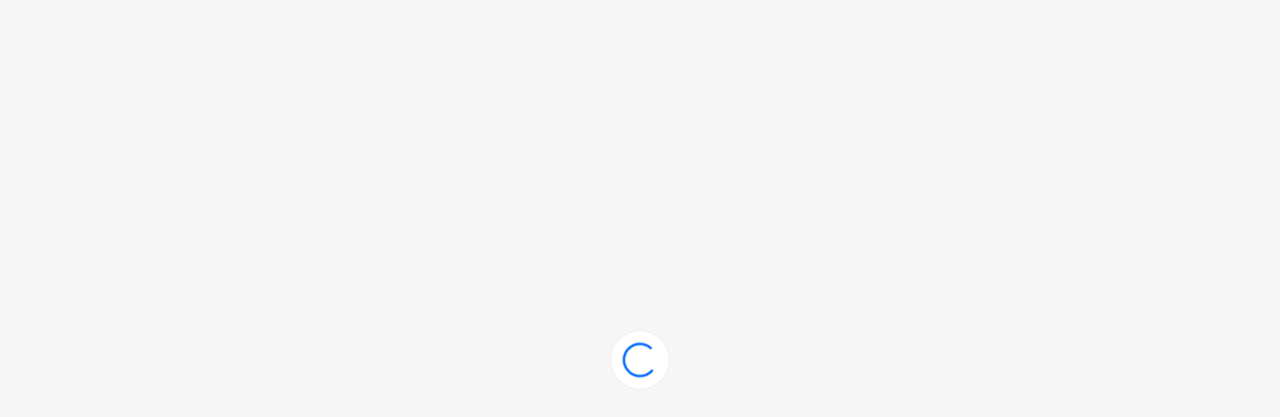

--- FILE ---
content_type: text/html;charset=UTF-8
request_url: https://mobiledossier.microstrategy.com/MicroStrategyLibrary/app/EC70648611E7A2F962E90080EFD58751/B98D14A043F93680C127ECBA097B99D2
body_size: 95478
content:






















































































<!DOCTYPE html>
<html lang="en">
    <head>
        
        <meta name="viewport" content="width=device-width, initial-scale=1 ">
        <meta name="msapplication-tap-highlight" content="no" />

        <title>Library</title>
        <script nonce="IVjkh7s4phhskGOQVMBLFw==">
            // expect to be either `{}` or `{"defaultDocumentTitle": "..."}`
            const { defaultDocumentTitle } = {};
            if (defaultDocumentTitle) {
                document.title = defaultDocumentTitle;
            }
        </script>

        
        
            <link rel="shortcut icon" href="[data-uri]" id="favicon" />
        

        
        <link id="react-css-anchor" rel="author" href="https://www.microstrategy.com" />
        
        
        <link id="free-fonts" rel="stylesheet" type="text/css" href="/MicroStrategyLibrary/javascript/mojo/css/font/free-fonts.css?v=1767071578628" />
        <link id="mojo-css-anchor" rel="author" href="https://www.microstrategy.com" />
        
        <link id="juil-css-anchor" rel="author" href="https://www.microstrategy.com" />
        <link rel="stylesheet" type="text/css" href="/MicroStrategyLibrary/style/main.css?v=1767071578628" />

        <script nonce="IVjkh7s4phhskGOQVMBLFw==">
            dossierConfig = {
                contextPath: "\/MicroStrategyLibrary"
            }
        </script>

        <script nonce="IVjkh7s4phhskGOQVMBLFw==" src="/MicroStrategyLibrary/javascript/loadAppThemeColorCSS.js?v=1767071578628"></script>

        
        
        <style>
            @keyframes icon-spinner-animation {
                100% {
                    transform: rotate(360deg);
                }
            }
            #mstrd-preloader-wrapper {
                position: fixed;
                top: 50%;
                left: 50%;
                transform: translate(-50%, -50%);
                font-size: 16px;
                color: white;
            }
            .mstrd-preloader {
                margin: 100px auto;
                border-radius: 50%;
                transform: translateZ(0);
                height: 60px;
                width: 60px;
                border: 1px solid var(--mstrd-app-theme-panelColor-010, rgba(87, 90, 93, .1));
                background-color: var(--mstrd-app-theme-panelFill, #fff);
                box-sizing: border-box;
            }
            .mstrd-preloader .icon-spinner-container {
                display: block;
                height: 36px;
                width: 36px;
                margin: 11px;
            }
            .mstrd-preloader .icon-spinner-container svg {
                color: var(--mstrd-app-theme-accentFill, #0e6ff9);
                animation: icon-spinner-animation 1s linear infinite;
            }
            @media (forced-colors: active) {
                .mstrd-preloader .icon-spinner-container svg {
                    color: CanvasText;
                }
            }
        </style>
    </head>
    <body class="mstrdossier dossier not-vi-edit-mode-or-rsd workstation mstrWeb mojo-theme-light  mstr-mac  mstrd-theme-default" style="background-color: var(--mstrd-app-theme-canvasFill, #f6f6f6)" >
        
        <div id="mstrd-Root">
        </div>
        
        <div id="mstrd-preloader">
    <div id="mstrd-preloader-wrapper">
        <div class="mstrd-preloader">
            <div class="icon-spinner-container">
                <svg width="36" height="36" viewBox="0 0 36 36" fill="none" xmlns="http://www.w3.org/2000/svg">
                    <g clip-path="url(#clip0_497_310)">
                        <rect width="36" height="36" fill="none"/>
                        <path d="M34.0713 18C34.0713 21.8267 32.7059 25.5278 30.2207 28.4376C27.7355 31.3474 24.2936 33.275 20.514 33.8736C16.7345 34.4722 12.8654 33.7026 9.6026 31.7032C6.33984 29.7037 3.89756 26.6057 2.71506 22.9664C1.53256 19.327 1.68743 15.3851 3.15183 11.8497C4.61623 8.31438 7.29404 5.41754 10.7036 3.68027C12.9793 2.52078 15.4812 1.92861 17.9999 1.92857" stroke="currentColor" stroke-width="2.57143" stroke-linecap="round"/>
                    </g>
                    <defs>
                        <clipPath id="clip0_497_310">
                            <rect width="36" height="36" fill="none"/>
                        </clipPath>
                    </defs>
                </svg>
            </div>
        </div>
    </div>
</div>

        
        










        
        <script nonce="IVjkh7s4phhskGOQVMBLFw==">
            
                iSession = "ibfnj6pek84cosjjbmqbr54t34";
            
            dossierConfig = {
                defaultDocumentTitle: {},
                contextPath: "\/MicroStrategyLibrary",
                appPath: "\/MicroStrategyLibrary/app",
                apiPath: "\/MicroStrategyLibrary/api",
                features: {"dossier-survey-widget":true,"status-api-auth-check":{"enabled":true},"auth":{"default":{"autoLogin":true},"applicationAuthModes":{"enabled":true},"oidc":{"autoLogin":true}},"mojo-async-loading":true,"enable-only-fips-gateways":false,"report-services-document":true,"dossier-transaction":true,"disallowUnsafeEvalInPrompt":true,"pluginSettings":{"loadDynamically":true},"wholeDossierToExcel":true,"monitor-services":true,"service-diagnostics":{"supported":true},"monitor-nodes":true,"supportEnhancedKPI":true,"autoSaveOnLink":{"enabled":false},"mapping-esri":true,"export":{"dossier":{"pdf":{"defaultOptions":true}}},"mapping-google":true,"library-content-search":{"open-in-new-tab":true},"offlineMode":true,"office-custom-branding":{"enabled":false},"use-cluster-state-service-for-gcm":{"enabled":false},"dossier":{"inCanvasSelectorFixedFontSize":false,"authoring":true,"undoRedo":true},"test-center-service":{"supported":true},"mojo-js-noeval":true,"mapping-mapbox":true,"library-session-migration":{"enabled":true},"subscribeForOthers":true,"url-shortener":true,"watchlist":{"enabled":false},"ai-bot":{"supported":true},"ai-chatbot":{"storage":{"single":{"maxSize":"52428800"},"total":{"maxSize":"2199023255552"}}},"telemetryService":{"supported":true},"subscription":true,"send-diagnostics":true,"platform":{"aspName":"Main.aspx","servletName":"mstrWeb"},"supportBlockCustomEventHandlers":true,"show-certificates":true,"library-session-failover":{"enabled":true},"library":{"filter":{"searchFilterGddeFetchLimit":"10000"}},"sessionTimeoutNotification":true,"supportJSONCompliantResponse":true,"share":{"search-with-cache":false},"mobile-prewarm":{"enabled":true},"cancel-reverse-undo-dashboard-authoring":{"enabled":true},"sessionTimeoutNotificationForEditMode":false,"subscribeWithPageSelection":true,"transaction-first-user-experience":false,"external-media-source":true,"suppressMissingFontDialog":false,"dossier-strict-image-validation":false,"supportFolderManagement":true,"storage-service":{"cloud":{"enabled":true}},"dossierTheme":{"enabled":true},"contentSecurityPolicy":true,"dossier-custom-html-js":true,"gridAccessibility":false,"sessionTimeoutNotificationForSSO":false,"cancel-execution":{"enabled":true},"customApplication":{"enabled":true},"tableau-connector":{"enabled":false},"object-migration":{"autoSync":{"package":{"maxNumber":"100000"}},"group":{"member":{"maxNumber":"100"}}},"globalSearch":{"enabled":true},"use-form-based-ds-mgmt":false,"oneTimeApiTokenAuthentication":{"enabled":true}},
                services: {"microStrategyWeb":{"baseURL":""}},
                colorTheme: 'default',
                locale: 'en',
                localeID: 1033,
                displayLocale: 'en',
                resolvedDisplayLocale: 'en', // This is the locale for the downloaded translation file
                displayLocaleID: 1033,
                mdLocaleID: 1033,
                whdLocaleID: 1033,
                msgsLocaleID:1033,
                linkingInfo: '',
                document: {"polling":{"timeout":"600000"}},
                requestUpgradePage: {},
                saasAllowedLinks: {},
                saasUserUpgradeClicked: false,
                saasUserTrialEndDate: null,
                
                userStoragePrefix: '59b2a9872833d8e1c5ffc6b38221d27341563e4b87d908e74961696e5b6794f4'
            };
            window.mstrdossier = {
                dossierConfig: dossierConfig,
                platform: {
                    resources: {
                        mojo: { // Optional; Overwrite the js/css defined in ResourceMgr.js::MojoLoader
                            js: {
                                common: {
                                    dossier: 'mojo-dossier.js' ,
                                    // note: other mojo feature js bundles will be loaded on-demand.
                                    // note: some feature css will be loaded on-demand, e.g. mojo-map.css, but others don't.
                                    //       so have to be specified in below css section.

                                    font: { path: 'webfont.js', type: 4}
                                },
                                report: {
                                    agGridLibrary: [{ path: 'ag-grid-enterprise.min.js', type: 4 }]
                                },
                                reportEdit: {
                                    dossierFormatReact: 'dossier-format-react.js',
                                    html5vireact: 'mstr-vi-react-main.js',
                                },
                                reportAsync: {
                                    sparkline: [{ path: 'jquery.sparkline.min.js', type: 4 }],
                                    jsonSchemaValidator: [{ path: 'json-schema-validator.js', type: 4 }]
                                },
                                di: {
                                    di: 'mojo-di.js',
                                },
                                viEdit: {
                                    html5vireact: 'mstr-vi-react-main.js',  // Mojo React in authoring mode
                                },
                            },
                            css: {
                                common: [
                                    'font/fr/css/web_fr_iconfont.css',
                                    'font/iconFonts/css/mojo_icons.css'
                                ],
                                rsd: [
                                    { path: 'core.css', attrs: { id: 'core', 'data-t': 'oivm' } },
                                    { path: 'oivm.css', attrs: { id: 'oivm', 'data-t': 'oivm' } },
                                    { path: 'express.css', attrs: { id: 'express', 'data-t': 'oivm' } }
                                ],
                                vi: [
                                    { path: 'vi-base-themes.css', attrs: { id: 'vi-base-themes', 'data-t': 'vi' } },
                                    { path: 'core-ws.css', attrs: { id: 'core-ws', 'data-t': 'vi' } },
                                    { path: 'font/fonts.css', attrs: {id: 'fonts', 'data-t': 'vi'} }],
                                vis: {
                                    // common bundles
                                    vis: 'Vis.css',
                                    // android library app, touch style
                                    'vistouch': 
                                        ""
                                        
                                },
                                viEdit: [
                                    
                                        { path: '/MicroStrategyLibrary/DossierReact/dist/assets/styles/default-theme/dossier-authoring.14f8955fb91327ec5e26.css', attrs: { id: 'mstrd-dossier-authoring', 'data-t': 'vi-edit', className: 'dossier-authoring', cssAnchor: 'react-css-anchor' } },
                                    
                                    { path: 'library-vi-authoring.css', attrs: { id: 'library-vi-authoring', 'data-t': 'vi-edit' } },
                                    { path: '\/MicroStrategyLibrary/javascript/react/css/mstr-vi-react-main.css', attrs: { id: 'mstr-vi-react-main', 'data-t': 'vi-edit' } },
                                    { path: '\/MicroStrategyLibrary/javascript/react/css/dossier-format-react.css', attrs: { id: 'dossier-format-react', 'data-t': 'vi-edit', ignoreAnchor: true } },
                                    { path: 'cge.css', attrs: { id: 'cge', 'data-t': 'vi-edit' } },
                                    // Enable when data-import is ready to be turned on
                                    { path: 'library-vi-data-import.css', attrs: { id: 'library-vi-data-import', 'data-t': 'vi-edit'} },
                                    { path: 'html5-vi-editor-all.css', attrs: { id: 'html5-vi-editor-all', 'data-t': 'vi-edit' } }
                                ],
                                viConsume: [
                                    // Bundles that should only be used in Dossier Consumption Mode
                                    { path: 'library-vi-consumption.css', attrs: { id: 'library-vi-consumption', 'data-t': 'vi-consume' } },
                                ],
                                report: [ // commom css for report
                                    
                                        { path: '/MicroStrategyLibrary/DossierReact/dist/assets/styles/default-theme/report-consumption.abedfb11e9556811af91.css', attrs: { id: 'mstrd-report-consumption', 'data-t': 'report', className: 'mstrd-report-consumption', cssAnchor: 'react-css-anchor'} },
                                    
                                    
                                    { path: 'library-vi-authoring.css', attrs: { id: 'library-vi-authoring', 'data-t': 'report' } },
                                    { path: 'library-report-filter-editor.css', attrs: { id: 'library-report-filter-editor', 'data-t': 'report' } },
                                    { path: 'cge.css', attrs: { id: 'cge', 'data-t': 'report-edit' } }
                                ],
                                reportEdit: [
                                    
                                        { path: '/MicroStrategyLibrary/DossierReact/dist/assets/styles/default-theme/report-authoring.6d5650b934f14d7ef900.css', attrs: { id: 'mstrd-report-authoring', 'data-t': 'report-edit', className: 'mstrd-report-authoring', cssAnchor: 'react-css-anchor'} },
                                    
                                    { path: '\/MicroStrategyLibrary/javascript/react/css/mstr-vi-react-main.css', attrs: { id: 'mstr-vi-react-main', 'data-t': 'report-edit' } },
                                    // DE216642; force to append dossier-format-react to end of Head
                                    { path: '\/MicroStrategyLibrary/javascript/react/css/dossier-format-react.css', attrs: { id: 'dossier-format-react', 'data-t': 'report-edit', ignoreAnchor: true } },
                                    { path: 'html5-vi-editor-all.css', attrs: { id: 'html5-vi-editor-all', 'data-t': 'report-edit' } }
                                ],
                                di: [
                                    // import di style
                                    { path: 'core-ws.css', attrs: { id: 'core-ws', 'data-t': 'di' } },
                                    { path: 'data-import.css', attrs: { id: 'data-import', 'data-t': 'di' } },
                                    { path: 'cge.css', attrs: { id: 'cge', 'data-t': 'di' } },
                                ]
                            }
                        },
                        juil: { // Optional; Overwrite the js/css defined in ResourceMgr.js::JuilLoader
                            descriptors: {"descriptors":{"5140":"Edit Links","5141":"Set as Default","5142":"Clear Default","6595":"Results","4970":"Drop-shadows are not supported in this browser.","2790":"Set of ##","4969":"Gradients are not supported in this browser.","11867":"Please ####click here### to recover # ##","2789":"Rank","11866":"Recover #","117":"## - ### of ####","239":"Document","13367":"### and ##","3631":"Categories","3632":"Series","4965":"Flash Only:","3878":"Please enter a non-empty string in the following field:","9751":"Your current browser does not support gradients in Interactive Mode","9752":"Your current browser does not support drop shadows in Interactive Mode.","8661":"All Projects","6003":"at level","5950":"Clear Derived Elements","0":"Copyright © 2025 Strategy Inc. All Rights Reserved. Confidential.","2559":"Please enter an integer between ### and ## in the following field","1":"Home","2":"Shared Reports","3":"My Reports","4":"History List","7":"Landscape","3520":"No Selection","6117":"Please enter a number between ### and #### in the following field: ##","1905":"Reset","5283":"OR","2210":"Empty","5282":"AND","3533":"Gantt","4862":"Rectangular","4500":"Drop objects here to add rows","4501":"Drop Metrics here to add data","4502":"Drop objects here to add columns","3899":"Format","5956":"The report has been changed.  If you do not save it before converting some of the changes may be lost.  Do you want to save the report now ?","4506":"Search result for '###' in ##","5174":"Show Filter","5175":"Hide Filter","4883":"Transition Type:","2461":"All","2460":"All Metrics","385":"Dual-axis radar stacked area","3307":"Bipolar clustered","5607":"At least one element must be selected. Click OK, then select check boxes for one or more elements.","5728":"Confirm Save","386":"Bubble dual-axis","3306":"Dual-axis clustered","387":"HiLow dual-axis","2216":"Remove from Report","3305":"Clustered","388":"HiLow-open","1005":"More...","2215":"Advanced formatting...","389":"HiLow-open dual-axis","2214":"Remove from Grid","2213":"New Metric","3544":"Text","701":"and","4752":"User Palette:","5720":"Waiting...","4754":"All Grid Cells","4875":"(Flash Only)","4997":"Search for:","4637":"Please select at least one Visualization","5969":"Any Other Prompts","4891":"## of ###","5980":"Please input a valid numerical value.","5981":"There are still other threshold on editing mode. Click Ok to create new threshold and other editing threshold will be lost.","5982":"There are still other threshold on select unit mode. Please complete the expression of that threshold first.","9423":"Today","4410":"Complex","3321":"Grand totals","390":"HiLow-open-close","391":"HiLow-open-close dual-axis","392":"Vertical histogram","393":"Horizontal histogram","394":"Bars","395":"Pyramids","396":"Octagons","397":"Cut-corner bars","398":"Cubes","399":"Spheres","3434":"Number","4400":"Remove All","4884":"Angle:","4885":"X Offset:","4402":"Based on:","4886":"Y Offset:","3798":"Grid Borders","5976":"Clear Format","4888":"Linear","5977":"Add Threshold","4405":"Lowest","4889":"Circular","5978":"Please input a numerical value between 0 - 100.","4406":"Lowest %","5858":"No condition was set. Click Ok to save subscription without condition and click Cancel to return to the subscription editor.","5979":"Please input a numerical value range 1 - 500.","2901":"Loading...","4407":"Highest %","2122":"Average","3331":"Break by ##","2120":"Normal","3330":"Total for each","3329":"Grand Total","3328":"Page Total","7928":"Browse elements...","3327":"By Rows","3326":"By Columns","3325":"Variance Percentage","3324":"Transformation","3323":"Percent to Total","3322":"Insert Metric","5865":"The subscription requires at least one recipient.","5867":"The report has been changed and needs to be saved before converting it to a document.  Click OK to save the report now.","5884":"Dual-axis radar area","2132":"Variance","2131":"Sum","3583":"Hierarchies","1158":"Metrics","1279":"Report","4664":"Full Screen Mode","4665":"Restore Normal Screen Mode","4546":"Hyperlink","5877":"This action requires popups to be allowed in the browser","10278":"Dashboard","2021":"Add to Grid","2142":"Right-click for more options","2020":"none","3902":"Series Colors","3903":"Series Labels","1049":"Match case","500":"New password:","3900":"Titles","3901":"Axes","5780":"Request cancelled.","5781":"Request timed out.","5421":"New Group","5422":"New Calculation","2034":"Subtotal Names","2033":"Header","3484":"Invalid operation: 'ID' cannot be removed from the 'Selected Forms' box.","3479":"Graph","3478":"Grid","512":"none","2146":"Drag object to perform pivot","5776":"Are you sure you want to clear the derived elements associated with this attribute?","4325":"Search","5414":"Create Group","5415":"Create Calculation","2948":"Strategy client-side error log:","5416":"Min","2947":"Click here for more details.","5417":"Max","2946":"MSTR JavaScript errors encountered!","98":"seconds","4585":"New Threshold","5553":"Delete Threshold","5674":"Loading...","5554":"Delete All Thresholds","400":"Areas","3807":"This object is locked and cannot be removed.","401":"Ribbons","2950":"not found.","402":"Steps","403":"3D surface with sides","2035":"Subtotal Values","404":"3D honeycomb surface","405":"3D XYZ scatter chart","527":"Value","5425":"New Filter","407":"X-Y scatter","4579":"Body","5426":"You must type a group name","408":"HiLow","529":"Highest","5308":"Choose an attribute:","8953":"Suggestions","5686":"Graph Zones","2175":"Values","3264":"Box and Whiskers","2052":"Date","1998":"PDF Options","530":"Lowest","2961":"Type:","3377":"Object","5434":"multiple","538":"Search for:","3811":"The selected objects could not be removed because one or more of them is locked.","5450":"Attributes of the ## hierarchy","5451":"Predefined list of hierarchies","5452":"List of hierarchies from the search ##","5453":"Qualify on ##.","5454":"Qualification on ##","5455":"Metric qualification","5576":"Combination","3156":"Box Plot","3155":"Pareto","3154":"Funnel","3275":"Evaluate the set at Report Level:","2185":"Row Axis","3153":"Gauge","3274":"Evaluate the set at default metric level:","2184":"Column Axis","3273":"Level","1886":"Descending","1885":"Ascending","1763":"Clear All","545":"Operator","2058":"All","2057":"None","5447":"Choose a hierarchy to begin building a qualification.","5448":"List of all hierarchies","1408":"Available:","5207":"Group Name","5449":"Qualify on the attributes of the ## hierarchy.","3702":"Grid/Graph","5580":"Dual Axis Bar Line","5460":"Attribute qualification","5581":"Dual Axis Area Line","5461":"Choose an attribute to begin building a qualification.","5582":"Area Line","5462":"Qualification on a predefined list of attributes","5583":"Please enter a valid value for ###","5463":"Qualification on a list of attributes from the search ##","5464":"Elements of ##","5465":"Predefined elements of ##","5466":"Elements of ## filtered by ###","3046":"Subtotal Header","3044":"Would you like to apply your changes before continuing?","3041":"Please enter a number equal to or smaller than ### in the following field: ##","2985":"Width","3039":"Please enter a number equal to or greater than ### in the following field: ##","2983":"Height","3038":"Please enter a number in the following field:","3037":"Please enter an integer in the following field:","1892":"To Page-by Axis","3157":"Standard","5456":"Choose a metric to begin building a qualification.","5577":"Bar Area","5457":"Qualification on a predefined list of metrics","5578":"Bar Line","5458":"Qualification on a list of metrics from the search ##","5579":"Dual Axis Bar Area","5459":"Choose elements of ##.","5470":"List of objects from the search ##","5471":"Big decimal","5472":"Value (Date)","5473":"Value (Number)","5474":"Value (Text)","9832":"Increment/decrement values","5475":"Value (Big Decimal)","9833":"Budgeting","5476":"07.Apr.","9830":"Series shapes","4388":"Evaluate the set at Metric Level:","5477":"07.Apr. 98","3054":"Move","3053":"Down","3052":"Up","3051":"To Rows","3050":"Right","3849":"Radar stacked line","3049":"Left","3048":"To Columns","3047":"Subtotal Values","5225":"Qualification","5467":"Objects","5468":"Choose objects from the list.","5469":"Predefined list of objects","9829":"Series markers","5901":"Enter value:","5481":"07. April 1998","5482":"07. Apr. 1998","5483":"7. April 1998","5484":"7. Apr 98","5485":"7-Apr","5244":"Use a predefined list of hierarchies:","5365":"You have to ##save# the report to access the notes feature.","5486":"7-Apr-98","5245":"Use the result of a search object:","5487":"Apr-98","5488":"Apr '98","2890":"Attribute Forms","5480":"April 98","9163":"All folders","2647":"Width: ##px","4947":"From ## to ###","3610":"Web","3850":"Dual-axis radar stacked line","4389":"Evaluate the set at Default Level:","5478":"07. Apr 98","9836":"Vertical overlapping bars","15689":"View summary","3851":"Radar area","5479":"Apr. 98","9837":"Horizontal overlapping bars","5238":"Minimum number of answers:","9834":"Vertical lipstick","5239":"Maximum number of answers:","5910":"At level:","9835":"Horizontal lipstick","14356":"No recent items","15691":"Please select elements by clicking \"Browse elements\" below","15690":"Any","5490":"April 7, 1998","5491":"07-Apr","3626":"The attribute form is the only display form for the attribute and it cannot be removed","100":"Maximum number of concurrent searches:","221":"Cancel","3625":"Multiple","3624":"Template","3623":"Picker element not found","5489":"April 1998","5921":"Qualify or Select","4954":"Data Rows: ## - ### of ####","5922":"Form","13954":"Run","5923":"at","5924":"AND NOT","5925":"OR NOT"}}
                        }
                    }
                },
                pendoIOConfig:  {"pendoIgnoreExclusion":"","pendoIgnore":""},
            };
            window.MstrBuildTimeToken = '1767071578628';
        </script>

        
        






    <script nonce="IVjkh7s4phhskGOQVMBLFw==">
        (function() {
            window.mstrdossier.pendoIOConfig = {
                ...window.mstrdossier.pendoIOConfig,
                enabled: true,
            
                cdnHost: 'https://cdn.pendo.io',
            
            
                applicationKey: '04b9df9b-f453-4187-455b-a4865a249c2f',
            
            
                overrideHostname: true,
            
            }
        })();
    </script>



        
        <script nonce="IVjkh7s4phhskGOQVMBLFw==" src="/MicroStrategyLibrary/DossierReact/dist/messages/en.js?v=1767071578628"></script>

        
        <script nonce="IVjkh7s4phhskGOQVMBLFw==" src="/MicroStrategyLibrary/javascript/customization.js?v=1767071578628"></script>


        
        


        
        

        
        <script nonce="IVjkh7s4phhskGOQVMBLFw==" src="/MicroStrategyLibrary/javascript/mstrConfig.js?v=1767071578628"></script>

        
        <script nonce="IVjkh7s4phhskGOQVMBLFw==">
            // mobile specific bundle desc
            
                mstrConfig.mstrDescs = {"descriptors":[{"v":"Portrait","key":"mstrWeb.6"},{"v":"Landscape","key":"mstrWeb.7"},{"v":"Search","key":"mstrWeb.10"},{"v":"User name","key":"mstrWeb.17"},{"v":"Password","key":"mstrWeb.18"},{"v":"Login","key":"mstrWeb.26"},{"v":"Letter 8.5\" x 11\"","key":"mstrWeb.29"},{"v":"Legal 8.5\" x 14\"","key":"mstrWeb.32"},{"v":"A4 8.27\" x 11.69\"","key":"mstrWeb.34"},{"v":"Folio 8.5\" x 13\"","key":"mstrWeb.35"},{"v":"Error","key":"mstrWeb.96"},{"v":"Executing...","key":"mstrWeb.97"},{"v":"seconds","key":"mstrWeb.98"},{"v":"Administrator contact information:","key":"mstrWeb.101"},{"v":"Rows","key":"mstrWeb.113"},{"v":"Grid","key":"mstrWeb.114"},{"v":"Save","key":"mstrWeb.118"},{"v":"Columns","key":"mstrWeb.122"},{"v":"Classic","key":"mstrWeb.125"},{"v":"Apply","key":"mstrWeb.134"},{"v":"Sort","key":"mstrWeb.144"},{"v":"Drill","key":"mstrWeb.145"},{"v":"From:","key":"mstrWeb.146"},{"v":"To:","key":"mstrWeb.147"},{"v":"Up","key":"mstrWeb.152"},{"v":"Down","key":"mstrWeb.153"},{"v":"Squares","key":"mstrWeb.154"},{"v":"Columns","key":"mstrWeb.159"},{"v":"Display:","key":"mstrWeb.168"},{"v":"Drill to","key":"mstrWeb.183"},{"v":"Remove","key":"mstrWeb.190"},{"v":"Do not ask me again.","key":"mstrWeb.211"},{"v":"Continue","key":"mstrWeb.212"},{"v":"No","key":"mstrWeb.218"},{"v":"Yes","key":"mstrWeb.219"},{"v":"Cancel","key":"mstrWeb.221"},{"v":"Export","key":"mstrWeb.246"},{"v":"Height:","key":"mstrWeb.271"},{"v":"Width:","key":"mstrWeb.272"},{"v":"General","key":"mstrWeb.295"},{"v":"and","key":"mstrWeb.308"},{"v":"Execution mode","key":"mstrWeb.309"},{"v":"Bubble","key":"mstrWeb.348"},{"v":"Histogram","key":"mstrWeb.350"},{"v":"Absolute","key":"mstrWeb.358"},{"v":"Stacked","key":"mstrWeb.359"},{"v":"Back","key":"mstrWeb.373"},{"v":"Bars","key":"mstrWeb.394"},{"v":"Error loading","key":"mstrWeb.484"},{"v":"Time","key":"mstrWeb.487"},{"v":"Level","key":"mstrWeb.493"},{"v":"Update","key":"mstrWeb.505"},{"v":"Selected","key":"mstrWeb.514"},{"v":"Metric","key":"mstrWeb.517"},{"v":"Attribute","key":"mstrWeb.518"},{"v":"Between (enter value1;value2)","key":"mstrWeb.519"},{"v":"Greater than","key":"mstrWeb.521"},{"v":"Greater than or equal to","key":"mstrWeb.522"},{"v":"Less than","key":"mstrWeb.523"},{"v":"Less than or equal to","key":"mstrWeb.524"},{"v":"Like","key":"mstrWeb.525"},{"v":"Not Like","key":"mstrWeb.526"},{"v":"Value","key":"mstrWeb.527"},{"v":"Highest","key":"mstrWeb.529"},{"v":"Lowest","key":"mstrWeb.530"},{"v":"Add","key":"mstrWeb.531"},{"v":"All selections","key":"mstrWeb.534"},{"v":"Any selection","key":"mstrWeb.535"},{"v":"Qualify","key":"mstrWeb.546"},{"v":"Select","key":"mstrWeb.547"},{"v":"Elements","key":"mstrWeb.548"},{"v":"In","key":"mstrWeb.587"},{"v":"Not between (enter value1;value2)","key":"mstrWeb.614"},{"v":"Desktop","key":"mstrWeb.619"},{"v":"Save as","key":"mstrWeb.628"},{"v":"Delete","key":"mstrWeb.629"},{"v":"Required","key":"mstrWeb.661"},{"v":"Create Folder","key":"mstrWeb.663"},{"v":"Contains","key":"mstrWeb.686"},{"v":"Begins with","key":"mstrWeb.687"},{"v":"Ends with","key":"mstrWeb.688"},{"v":"Between","key":"mstrWeb.696"},{"v":"Advanced","key":"mstrWeb.702"},{"v":"Days","key":"mstrWeb.707"},{"v":"Months","key":"mstrWeb.710"},{"v":"Not between","key":"mstrWeb.746"},{"v":"Modify","key":"mstrWeb.767"},{"v":"Refresh","key":"mstrWeb.773"},{"v":"Page-by","key":"mstrWeb.858"},{"v":"Month","key":"mstrWeb.871"},{"v":"Day","key":"mstrWeb.872"},{"v":"Year","key":"mstrWeb.873"},{"v":"In (enter value1;value2; ...;valueN)","key":"mstrWeb.898"},{"v":"Name","key":"mstrWeb.945"},{"v":"Deutsch","key":"mstrWeb.949"},{"v":"English (US)","key":"mstrWeb.950"},{"v":"Français","key":"mstrWeb.952"},{"v":"Italiano","key":"mstrWeb.953"},{"v":"日本語","key":"mstrWeb.954"},{"v":"한국어","key":"mstrWeb.955"},{"v":"Svensk","key":"mstrWeb.956"},{"v":"Default","key":"mstrWeb.959"},{"v":"Metrics","key":"mstrWeb.962"},{"v":"Export Options","key":"mstrWeb.971"},{"v":"Warning!","key":"mstrWeb.981"},{"v":"More...","key":"mstrWeb.1005"},{"v":".","key":"mstrWeb.1006"},{"v":"Text","key":"mstrWeb.1013"},{"v":"Show totals","key":"mstrWeb.1018"},{"v":"Português (BR)","key":"mstrWeb.1035"},{"v":"Previous","key":"mstrWeb.1058"},{"v":"Next","key":"mstrWeb.1059"},{"v":"or","key":"mstrWeb.1064"},{"v":"Edit","key":"mstrWeb.1088"},{"v":"Merge","key":"mstrWeb.1095"},{"v":"Not","key":"mstrWeb.1099"},{"v":"Exclude highest","key":"mstrWeb.1101"},{"v":"Exclude lowest","key":"mstrWeb.1102"},{"v":"Help","key":"mstrWeb.1143"},{"v":"Up One Level","key":"mstrWeb.1152"},{"v":"Description:","key":"mstrWeb.1154"},{"v":"Metrics","key":"mstrWeb.1158"},{"v":"Processing...","key":"mstrWeb.1212"},{"v":"A3 11.69\" x 16.54\"","key":"mstrWeb.1345"},{"v":"Español","key":"mstrWeb.1375"},{"v":"Rename","key":"mstrWeb.1388"},{"v":"Numeric","key":"mstrWeb.1395"},{"v":"Style","key":"mstrWeb.1400"},{"v":"Create new device type","key":"mstrWeb.1422"},{"v":"If your hint does not assist you in remembering your password, contact your System Administrator so your password may be reset.","key":"mstrWeb.1441"},{"v":"OK","key":"mstrWeb.1442"},{"v":"Level","key":"mstrWeb.1452"},{"v":"Do you want to continue?","key":"mstrWeb.1469"},{"v":"Warning","key":"mstrWeb.1695"},{"v":"Overview","key":"mstrWeb.1710"},{"v":"Clear All","key":"mstrWeb.1763"},{"v":"Browse","key":"mstrWeb.1825"},{"v":"PDF","key":"mstrWeb.1877"},{"v":"Ascending","key":"mstrWeb.1885"},{"v":"Descending","key":"mstrWeb.1886"},{"v":"Move","key":"mstrWeb.1889"},{"v":"To Rows","key":"mstrWeb.1890"},{"v":"To Columns","key":"mstrWeb.1891"},{"v":"Left","key":"mstrWeb.1893"},{"v":"Right","key":"mstrWeb.1894"},{"v":"View","key":"mstrWeb.1900"},{"v":"Reset","key":"mstrWeb.1905"},{"v":"Group","key":"mstrWeb.1911"},{"v":"Subtotals","key":"mstrWeb.1912"},{"v":"Format","key":"mstrWeb.1918"},{"v":"LDAP Authentication","key":"mstrWeb.1947"},{"v":"Database Authentication","key":"mstrWeb.1948"},{"v":"All Objects","key":"mstrWeb.1952"},{"v":"January","key":"mstrWeb.1956"},{"v":"February","key":"mstrWeb.1957"},{"v":"March","key":"mstrWeb.1958"},{"v":"April","key":"mstrWeb.1959"},{"v":"May","key":"mstrWeb.1960"},{"v":"June","key":"mstrWeb.1961"},{"v":"July","key":"mstrWeb.1962"},{"v":"August","key":"mstrWeb.1963"},{"v":"September","key":"mstrWeb.1964"},{"v":"October","key":"mstrWeb.1965"},{"v":"November","key":"mstrWeb.1966"},{"v":"December","key":"mstrWeb.1967"},{"v":"S","key":"mstrWeb.1968"},{"v":"M","key":"mstrWeb.1969"},{"v":"T","key":"mstrWeb.1970"},{"v":"W","key":"mstrWeb.1971"},{"v":"T","key":"mstrWeb.1972"},{"v":"F","key":"mstrWeb.1973"},{"v":"S","key":"mstrWeb.1974"},{"v":"Add Condition","key":"mstrWeb.1994"},{"v":"Hide","key":"mstrWeb.1995"},{"v":"Auto-Apply changes","key":"mstrWeb.1996"},{"v":"Add to Filter","key":"mstrWeb.2022"},{"v":"Apply","key":"mstrWeb.2031"},{"v":"All Subtotals","key":"mstrWeb.2032"},{"v":"Sample:","key":"mstrWeb.2036"},{"v":"ABCabc","key":"mstrWeb.2037"},{"v":"Type","key":"mstrWeb.2043"},{"v":"Negative numbers","key":"mstrWeb.2044"},{"v":"Decimal places","key":"mstrWeb.2046"},{"v":"Currency symbol","key":"mstrWeb.2047"},{"v":"Currency position","key":"mstrWeb.2048"},{"v":"Use 1000 separator","key":"mstrWeb.2049"},{"v":"Fixed","key":"mstrWeb.2050"},{"v":"Currency","key":"mstrWeb.2051"},{"v":"Date","key":"mstrWeb.2052"},{"v":"Percentage","key":"mstrWeb.2053"},{"v":"Fraction","key":"mstrWeb.2054"},{"v":"Scientific","key":"mstrWeb.2055"},{"v":"Custom","key":"mstrWeb.2056"},{"v":"None","key":"mstrWeb.2057"},{"v":"All","key":"mstrWeb.2058"},{"v":"Line","key":"mstrWeb.2059"},{"v":"Color:","key":"mstrWeb.2060"},{"v":"Text Alignment","key":"mstrWeb.2065"},{"v":"Horizontal","key":"mstrWeb.2066"},{"v":"Center","key":"mstrWeb.2067"},{"v":"Justify","key":"mstrWeb.2068"},{"v":"Vertical","key":"mstrWeb.2069"},{"v":"Wrap Text","key":"mstrWeb.2070"},{"v":"Close","key":"mstrWeb.2102"},{"v":"Custom Group","key":"mstrWeb.2105"},{"v":"Format","key":"mstrWeb.2116"},{"v":"Clear All","key":"mstrWeb.2119"},{"v":"Total","key":"mstrWeb.2121"},{"v":"Average","key":"mstrWeb.2122"},{"v":"Count","key":"mstrWeb.2123"},{"v":"Geometric Mean","key":"mstrWeb.2124"},{"v":"Maximum","key":"mstrWeb.2125"},{"v":"Median","key":"mstrWeb.2126"},{"v":"Minimum","key":"mstrWeb.2127"},{"v":"Mode","key":"mstrWeb.2128"},{"v":"Product","key":"mstrWeb.2129"},{"v":"Standard Deviation","key":"mstrWeb.2130"},{"v":"Sum","key":"mstrWeb.2131"},{"v":"Variance","key":"mstrWeb.2132"},{"v":"Custom:","key":"mstrWeb.2133"},{"v":"Cancel","key":"mstrWeb.2140"},{"v":"Attribute","key":"mstrWeb.2148"},{"v":"Metric","key":"mstrWeb.2153"},{"v":"Metric:","key":"mstrWeb.2154"},{"v":"Add","key":"mstrWeb.2156"},{"v":"Apply","key":"mstrWeb.2164"},{"v":"Right","key":"mstrWeb.2166"},{"v":"Time","key":"mstrWeb.2170"},{"v":"Default","key":"mstrWeb.2171"},{"v":"Font:","key":"mstrWeb.2172"},{"v":"Values","key":"mstrWeb.2175"},{"v":"Close","key":"mstrWeb.2177"},{"v":"Size","key":"mstrWeb.2178"},{"v":"No","key":"mstrWeb.2180"},{"v":"Right with space","key":"mstrWeb.2182"},{"v":"Left with space","key":"mstrWeb.2183"},{"v":"Decrease Decimal","key":"mstrWeb.2188"},{"v":"Increase Decimal","key":"mstrWeb.2189"},{"v":"Center","key":"mstrWeb.2193"},{"v":"Left","key":"mstrWeb.2194"},{"v":"Right","key":"mstrWeb.2195"},{"v":"Is Null","key":"mstrWeb.2202"},{"v":"Is Not Null","key":"mstrWeb.2203"},{"v":"Not In","key":"mstrWeb.2204"},{"v":"Empty","key":"mstrWeb.2210"},{"v":"Name:","key":"mstrWeb.2211"},{"v":"New Metric","key":"mstrWeb.2213"},{"v":"In List","key":"mstrWeb.2219"},{"v":"Not In List","key":"mstrWeb.2220"},{"v":"4/16","key":"mstrWeb.2231"},{"v":"04/16","key":"mstrWeb.2232"},{"v":"4/16/20","key":"mstrWeb.2233"},{"v":"04/16/20","key":"mstrWeb.2234"},{"v":"04/16/2020","key":"mstrWeb.2235"},{"v":"16-Apr","key":"mstrWeb.2236"},{"v":"16-Apr-20","key":"mstrWeb.2237"},{"v":"Apr-20","key":"mstrWeb.2238"},{"v":"Apr '20","key":"mstrWeb.2239"},{"v":"April 2020","key":"mstrWeb.2240"},{"v":"4/16/20 15:41","key":"mstrWeb.2241"},{"v":"4/16/20 3:41 PM","key":"mstrWeb.2242"},{"v":"April 16, 2020","key":"mstrWeb.2243"},{"v":"15:41","key":"mstrWeb.2244"},{"v":"3:41 PM","key":"mstrWeb.2245"},{"v":"15:41:46","key":"mstrWeb.2246"},{"v":"3:41:46 PM","key":"mstrWeb.2247"},{"v":"04/16/20 3:41 PM","key":"mstrWeb.2248"},{"v":"04/16/20 15:41","key":"mstrWeb.2250"},{"v":"Top","key":"mstrWeb.2256"},{"v":"Bottom","key":"mstrWeb.2257"},{"v":"None","key":"mstrWeb.2258"},{"v":"Dashed","key":"mstrWeb.2259"},{"v":"Dotted","key":"mstrWeb.2260"},{"v":"Hair","key":"mstrWeb.2261"},{"v":"Thin","key":"mstrWeb.2262"},{"v":"Medium","key":"mstrWeb.2263"},{"v":"Thick","key":"mstrWeb.2264"},{"v":"Double","key":"mstrWeb.2265"},{"v":"Black","key":"mstrWeb.2266"},{"v":"Dark Blue","key":"mstrWeb.2267"},{"v":"Blue","key":"mstrWeb.2268"},{"v":"Light Blue","key":"mstrWeb.2269"},{"v":"Green","key":"mstrWeb.2271"},{"v":"Grey-50%","key":"mstrWeb.2273"},{"v":"Grey-25%","key":"mstrWeb.2274"},{"v":"Dark Red","key":"mstrWeb.2279"},{"v":"Red","key":"mstrWeb.2280"},{"v":"Yellow","key":"mstrWeb.2281"},{"v":"Light Yellow","key":"mstrWeb.2282"},{"v":"Brown","key":"mstrWeb.2287"},{"v":"Lavender","key":"mstrWeb.2290"},{"v":"Pink","key":"mstrWeb.2292"},{"v":"White","key":"mstrWeb.2293"},{"v":"English (UK)","key":"mstrWeb.2295"},{"v":"Use Default","key":"mstrWeb.2296"},{"v":"Open","key":"mstrWeb.2309"},{"v":"Send Now","key":"mstrWeb.2331"},{"v":"$","key":"mstrWeb.2369"},{"v":"General","key":"mstrWeb.2378"},{"v":"Special","key":"mstrWeb.2379"},{"v":"No data returned for this view. This might be because the applied filter excludes all data.","key":"mstrWeb.2388"},{"v":"Not In (enter value1;value2; ...;valueN)","key":"mstrWeb.2394"},{"v":"OK","key":"mstrWeb.2397"},{"v":"Apply","key":"mstrWeb.2398"},{"v":"Cancel","key":"mstrWeb.2399"},{"v":"Save","key":"mstrWeb.2400"},{"v":"Legend","key":"mstrWeb.2403"},{"v":"On","key":"mstrWeb.2410"},{"v":"Off","key":"mstrWeb.2411"},{"v":"Default","key":"mstrWeb.2412"},{"v":"All columns","key":"mstrWeb.2429"},{"v":"Rename...","key":"mstrWeb.2453"},{"v":"All Metrics","key":"mstrWeb.2460"},{"v":"All","key":"mstrWeb.2461"},{"v":"Dark Yellow","key":"mstrWeb.2476"},{"v":"Violet","key":"mstrWeb.2477"},{"v":"Teal","key":"mstrWeb.2478"},{"v":"Light Turquoise","key":"mstrWeb.2479"},{"v":"Sky Blue","key":"mstrWeb.2480"},{"v":"Light Green","key":"mstrWeb.2481"},{"v":"Pale Blue","key":"mstrWeb.2482"},{"v":"Turquoise","key":"mstrWeb.2483"},{"v":"Bright Green","key":"mstrWeb.2484"},{"v":"Rose","key":"mstrWeb.2485"},{"v":"Tan","key":"mstrWeb.2486"},{"v":"Aqua","key":"mstrWeb.2487"},{"v":"Lime","key":"mstrWeb.2488"},{"v":"Gold","key":"mstrWeb.2489"},{"v":"Light Orange","key":"mstrWeb.2490"},{"v":"Orange","key":"mstrWeb.2491"},{"v":"Blue-Grey","key":"mstrWeb.2492"},{"v":"Dark Teal","key":"mstrWeb.2493"},{"v":"Sea Green","key":"mstrWeb.2494"},{"v":"Dark Green","key":"mstrWeb.2495"},{"v":"Olive Green","key":"mstrWeb.2496"},{"v":"Plum","key":"mstrWeb.2497"},{"v":"Indigo","key":"mstrWeb.2498"},{"v":"Grey-40%","key":"mstrWeb.2499"},{"v":"Grey-80%","key":"mstrWeb.2500"},{"v":"Toolbar","key":"mstrWeb.2509"},{"v":"You must save the report/document before you can send it.","key":"mstrWeb.2513"},{"v":"Continue","key":"mstrWeb.2544"},{"v":"Cancel","key":"mstrWeb.2545"},{"v":"Auto Fit","key":"mstrWeb.2596"},{"v":"minutes","key":"mstrWeb.2699"},{"v":"Mode:","key":"mstrWeb.2707"},{"v":"Bold","key":"mstrWeb.2718"},{"v":"Italic","key":"mstrWeb.2719"},{"v":"Underline","key":"mstrWeb.2720"},{"v":"Zip Code","key":"mstrWeb.2737"},{"v":"Extended Zip Code","key":"mstrWeb.2738"},{"v":"Message","key":"mstrWeb.2751"},{"v":"Hide","key":"mstrWeb.2772"},{"v":"Does not contain","key":"mstrWeb.2784"},{"v":"Does not begin with","key":"mstrWeb.2785"},{"v":"Does not end with","key":"mstrWeb.2786"},{"v":"Percentage of '##'","key":"mstrWeb.2787"},{"v":"Rank of '##'","key":"mstrWeb.2788"},{"v":"Rank","key":"mstrWeb.2789"},{"v":"where (##)","key":"mstrWeb.2793"},{"v":"Equals","key":"mstrWeb.2795"},{"v":"Does not equal","key":"mstrWeb.2796"},{"v":"Blank","key":"mstrWeb.2797"},{"v":"中文(简体)","key":"mstrWeb.2816"},{"v":"Clear","key":"mstrWeb.2827"},{"v":"Formatting","key":"mstrWeb.2869"},{"v":"Objects","key":"mstrWeb.2870"},{"v":"Orientation","key":"mstrWeb.2879"},{"v":"Padding","key":"mstrWeb.2883"},{"v":"Text Control","key":"mstrWeb.2884"},{"v":"Fill","key":"mstrWeb.2885"},{"v":"Borders","key":"mstrWeb.2886"},{"v":"Show Attribute Forms","key":"mstrWeb.2891"},{"v":"Loading...","key":"mstrWeb.2901"},{"v":"中文（繁體）","key":"mstrWeb.2903"},{"v":"Warning","key":"mstrWeb.2914"},{"v":"Next","key":"mstrWeb.2917"},{"v":"Insert","key":"mstrWeb.2919"},{"v":"Image","key":"mstrWeb.2922"},{"v":"Shape","key":"mstrWeb.2923"},{"v":"Page Number","key":"mstrWeb.2925"},{"v":"Project Name","key":"mstrWeb.2930"},{"v":"Grouping","key":"mstrWeb.2941"},{"v":"Tooltip","key":"mstrWeb.2962"},{"v":"Headers","key":"mstrWeb.2967"},{"v":"Rows","key":"mstrWeb.2968"},{"v":"Show","key":"mstrWeb.2969"},{"v":"Lock","key":"mstrWeb.2970"},{"v":"Position","key":"mstrWeb.2971"},{"v":"Clip","key":"mstrWeb.2974"},{"v":"Scroll","key":"mstrWeb.2976"},{"v":"Height","key":"mstrWeb.2983"},{"v":"Width","key":"mstrWeb.2985"},{"v":"Fit to contents","key":"mstrWeb.2987"},{"v":"None","key":"mstrWeb.2997"},{"v":"Below","key":"mstrWeb.3013"},{"v":"Edit Dataset","key":"mstrWeb.3034"},{"v":"Left","key":"mstrWeb.3049"},{"v":"Style:","key":"mstrWeb.3059"},{"v":"Effects:","key":"mstrWeb.3060"},{"v":"Underline","key":"mstrWeb.3061"},{"v":"Strikeout","key":"mstrWeb.3062"},{"v":"Color:","key":"mstrWeb.3063"},{"v":"Metric","key":"mstrWeb.3086"},{"v":"Order","key":"mstrWeb.3095"},{"v":"Send to Back","key":"mstrWeb.3099"},{"v":"Bring to Front","key":"mstrWeb.3100"},{"v":"Send Backward","key":"mstrWeb.3101"},{"v":"Bring Forward","key":"mstrWeb.3102"},{"v":"Box Plot","key":"mstrWeb.3156"},{"v":"Save As","key":"mstrWeb.3167"},{"v":"Save in:","key":"mstrWeb.3178"},{"v":"Confirm Overwrite","key":"mstrWeb.3179"},{"v":"Freeform SQL","key":"mstrWeb.3190"},{"v":"Rectangle","key":"mstrWeb.3196"},{"v":"Edit...","key":"mstrWeb.3224"},{"v":"Create New Folder","key":"mstrWeb.3245"},{"v":"File...","key":"mstrWeb.3250"},{"v":"Edit","key":"mstrWeb.3272"},{"v":"Schedule Delivery to E-mail","key":"mstrWeb.3282"},{"v":"Title","key":"mstrWeb.3297"},{"v":"Y1 Axis Title","key":"mstrWeb.3303"},{"v":"Edit Totals...","key":"mstrWeb.3310"},{"v":"Percent to Total","key":"mstrWeb.3323"},{"v":"By Columns","key":"mstrWeb.3326"},{"v":"By Rows","key":"mstrWeb.3327"},{"v":"Grand Total","key":"mstrWeb.3329"},{"v":"## has been saved successfully.","key":"mstrWeb.3336"},{"v":"Report","key":"mstrWeb.3344"},{"v":"Object","key":"mstrWeb.3377"},{"v":"Please enter valid name","key":"mstrWeb.3380"},{"v":"Preview","key":"mstrWeb.3389"},{"v":"Paste Formatting","key":"mstrWeb.3396"},{"v":"Duplicate","key":"mstrWeb.3397"},{"v":"Select Dataset","key":"mstrWeb.3413"},{"v":"Select your dataset report below","key":"mstrWeb.3414"},{"v":"Ok","key":"mstrWeb.3415"},{"v":"Cancel","key":"mstrWeb.3416"},{"v":"Font","key":"mstrWeb.3433"},{"v":"Number","key":"mstrWeb.3434"},{"v":"Alignment","key":"mstrWeb.3435"},{"v":"Color and Lines","key":"mstrWeb.3436"},{"v":"Layout","key":"mstrWeb.3437"},{"v":"Regular","key":"mstrWeb.3440"},{"v":"Bold Italic","key":"mstrWeb.3441"},{"v":"Titles","key":"mstrWeb.3449"},{"v":"Redo","key":"mstrWeb.3473"},{"v":"Select All","key":"mstrWeb.3474"},{"v":"Undo","key":"mstrWeb.3482"},{"v":"Align Left","key":"mstrWeb.3499"},{"v":"Align Center","key":"mstrWeb.3500"},{"v":"Align Right","key":"mstrWeb.3501"},{"v":"Align Top","key":"mstrWeb.3502"},{"v":"Align Middle","key":"mstrWeb.3503"},{"v":"Align Bottom","key":"mstrWeb.3504"},{"v":"Distribute Horizontally","key":"mstrWeb.3506"},{"v":"Distribute Vertically","key":"mstrWeb.3507"},{"v":"All","key":"mstrWeb.3524"},{"v":"Top","key":"mstrWeb.3526"},{"v":"Bottom","key":"mstrWeb.3527"},{"v":"Left","key":"mstrWeb.3528"},{"v":"Right","key":"mstrWeb.3529"},{"v":"Border Style","key":"mstrWeb.3538"},{"v":"Text","key":"mstrWeb.3544"},{"v":"View: Grid","key":"mstrWeb.3547"},{"v":"View: Graph","key":"mstrWeb.3548"},{"v":"Copy","key":"mstrWeb.3555"},{"v":"Number Format...","key":"mstrWeb.3573"},{"v":"Attributes","key":"mstrWeb.3581"},{"v":"Metrics","key":"mstrWeb.3582"},{"v":"Hierarchies","key":"mstrWeb.3583"},{"v":"Red","key":"mstrWeb.3604"},{"v":"Hue","key":"mstrWeb.3605"},{"v":"Green","key":"mstrWeb.3606"},{"v":"Saturation","key":"mstrWeb.3607"},{"v":"Blue","key":"mstrWeb.3608"},{"v":"Brightness","key":"mstrWeb.3609"},{"v":"Web","key":"mstrWeb.3610"},{"v":"Categories","key":"mstrWeb.3631"},{"v":"Series","key":"mstrWeb.3632"},{"v":"Thresholds","key":"mstrWeb.3647"},{"v":"Copy of ##","key":"mstrWeb.3651"},{"v":"Advanced Options","key":"mstrWeb.3653"},{"v":"Page","key":"mstrWeb.3687"},{"v":"Horizontal","key":"mstrWeb.3691"},{"v":"Vertical","key":"mstrWeb.3692"},{"v":"Copy","key":"mstrWeb.3695"},{"v":"Right","key":"mstrWeb.3722"},{"v":"Left","key":"mstrWeb.3723"},{"v":"Re-run document","key":"mstrWeb.3758"},{"v":"Conditional Formatting","key":"mstrWeb.3789"},{"v":"The document has been changed. If you do not save it before exporting, your changes will be lost if you refresh it using MicroStrategy Office.","key":"mstrWeb.3809"},{"v":"Jan","key":"mstrWeb.3852"},{"v":"Feb","key":"mstrWeb.3853"},{"v":"Mar","key":"mstrWeb.3854"},{"v":"Apr","key":"mstrWeb.3855"},{"v":"May","key":"mstrWeb.3856"},{"v":"Jun","key":"mstrWeb.3857"},{"v":"Jul","key":"mstrWeb.3858"},{"v":"Aug","key":"mstrWeb.3859"},{"v":"Sep","key":"mstrWeb.3860"},{"v":"Oct","key":"mstrWeb.3861"},{"v":"Nov","key":"mstrWeb.3862"},{"v":"Dec","key":"mstrWeb.3863"},{"v":"Series Colors","key":"mstrWeb.3902"},{"v":"Background","key":"mstrWeb.3905"},{"v":"Edit View Filter...","key":"mstrWeb.3938"},{"v":"Include","key":"mstrWeb.3945"},{"v":"Exclude","key":"mstrWeb.3946"},{"v":"Prompt Details","key":"mstrWeb.3950"},{"v":"Excel","key":"mstrWeb.3958"},{"v":"Example:","key":"mstrWeb.3993"},{"v":"Groups","key":"mstrWeb.4024"},{"v":"First","key":"mstrWeb.4046"},{"v":"Last","key":"mstrWeb.4049"},{"v":"By Position","key":"mstrWeb.4062"},{"v":"Across Level","key":"mstrWeb.4067"},{"v":"Display","key":"mstrWeb.4083"},{"v":"Value:","key":"mstrWeb.4104"},{"v":"One or more files could not be saved. Please check the file permissions (read-only) and try again.","key":"mstrWeb.4107"},{"v":"true","key":"mstrWeb.4114"},{"v":"false","key":"mstrWeb.4115"},{"v":"Source","key":"mstrWeb.4283"},{"v":"Search","key":"mstrWeb.4325"},{"v":"Case Sensitive","key":"mstrWeb.4326"},{"v":"Remove All","key":"mstrWeb.4400"},{"v":"Lowest %","key":"mstrWeb.4406"},{"v":"Highest %","key":"mstrWeb.4407"},{"v":"Unknown","key":"mstrWeb.4444"},{"v":"Add","key":"mstrWeb.4447"},{"v":"Expression","key":"mstrWeb.4449"},{"v":"Full Name","key":"mstrWeb.4458"},{"v":"Next ## items...","key":"mstrWeb.4507"},{"v":"Previous ## items...","key":"mstrWeb.4508"},{"v":"Symbol","key":"mstrWeb.4530"},{"v":"Automatic","key":"mstrWeb.4531"},{"v":"HTML Container","key":"mstrWeb.4538"},{"v":"Minimize","key":"mstrWeb.4539"},{"v":"Restore","key":"mstrWeb.4540"},{"v":"Maximize","key":"mstrWeb.4541"},{"v":"HTML Text","key":"mstrWeb.4554"},{"v":"iFrame","key":"mstrWeb.4555"},{"v":"Break By:","key":"mstrWeb.4564"},{"v":"Join Behavior","key":"mstrWeb.4571"},{"v":"Format...","key":"mstrWeb.4596"},{"v":"Horizontal","key":"mstrWeb.4601"},{"v":"Auto","key":"mstrWeb.4604"},{"v":"Undefined","key":"mstrWeb.4615"},{"v":"Custom Visualizations","key":"mstrWeb.4633"},{"v":"Editable","key":"mstrWeb.4694"},{"v":"Email","key":"mstrWeb.4699"},{"v":"Display Previous Panel","key":"mstrWeb.4717"},{"v":"Display Next Panel","key":"mstrWeb.4718"},{"v":"Delete Panel","key":"mstrWeb.4720"},{"v":"Move Panel Backward","key":"mstrWeb.4721"},{"v":"Move Panel Forward","key":"mstrWeb.4722"},{"v":"Selector","key":"mstrWeb.4728"},{"v":"Drop-down","key":"mstrWeb.4729"},{"v":"Slider","key":"mstrWeb.4730"},{"v":"Radio Buttons","key":"mstrWeb.4732"},{"v":"Check Boxes","key":"mstrWeb.4733"},{"v":"Button Bar","key":"mstrWeb.4734"},{"v":"Link Bar","key":"mstrWeb.4735"},{"v":"Nederlands (NL)","key":"mstrWeb.4737"},{"v":"Français (CH)","key":"mstrWeb.4738"},{"v":"Deutsch (CH)","key":"mstrWeb.4739"},{"v":"Italiano (CH)","key":"mstrWeb.4740"},{"v":"Show Option for All","key":"mstrWeb.4741"},{"v":"Allow multiple selections","key":"mstrWeb.4742"},{"v":"Title","key":"mstrWeb.4756"},{"v":"Panel Stack","key":"mstrWeb.4757"},{"v":"Panel Selector","key":"mstrWeb.4777"},{"v":"Element","key":"mstrWeb.4778"},{"v":"Metric","key":"mstrWeb.4779"},{"v":"Panel","key":"mstrWeb.4780"},{"v":"Item Size","key":"mstrWeb.4781"},{"v":"Make all items the same width","key":"mstrWeb.4782"},{"v":"Gradients...","key":"mstrWeb.4786"},{"v":"Target","key":"mstrWeb.4787"},{"v":"Select Target","key":"mstrWeb.4799"},{"v":"From ## to ###","key":"mstrWeb.4804"},{"v":"Fit Page","key":"mstrWeb.4808"},{"v":"Fit Width","key":"mstrWeb.4809"},{"v":"Alias:","key":"mstrWeb.4851"},{"v":"Linear","key":"mstrWeb.4888"},{"v":"## of ###","key":"mstrWeb.4891"},{"v":"Default","key":"mstrWeb.4897"},{"v":"Blur","key":"mstrWeb.4906"},{"v":"(All)","key":"mstrWeb.4928"},{"v":"Fixed","key":"mstrWeb.4961"},{"v":"Display Mode","key":"mstrWeb.4963"},{"v":"New","key":"mstrWeb.4996"},{"v":"Dansk","key":"mstrWeb.4998"},{"v":"Subscribe to History List","key":"mstrWeb.5017"},{"v":"Prompt N","key":"mstrWeb.5127"},{"v":"User Name","key":"mstrWeb.5135"},{"v":"90 degrees","key":"mstrWeb.5155"},{"v":"-90 degrees","key":"mstrWeb.5156"},{"v":"Text Direction:","key":"mstrWeb.5159"},{"v":"Expand Page-by","key":"mstrWeb.5165"},{"v":"Convert to Document","key":"mstrWeb.5180"},{"v":"Group","key":"mstrWeb.5187"},{"v":"Calculation","key":"mstrWeb.5188"},{"v":"Export to PDF","key":"mstrWeb.5212"},{"v":"Export to Excel","key":"mstrWeb.5213"},{"v":"Qualification","key":"mstrWeb.5225"},{"v":"AND","key":"mstrWeb.5282"},{"v":"OR","key":"mstrWeb.5283"},{"v":"Textbox","key":"mstrWeb.5289"},{"v":"Select an Object","key":"mstrWeb.5298"},{"v":"Move Left","key":"mstrWeb.5362"},{"v":"Move Right","key":"mstrWeb.5363"},{"v":"Submit","key":"mstrWeb.5369"},{"v":"Create Group","key":"mstrWeb.5414"},{"v":"Create Calculation","key":"mstrWeb.5415"},{"v":"Min","key":"mstrWeb.5416"},{"v":"Max","key":"mstrWeb.5417"},{"v":"Multiply","key":"mstrWeb.5418"},{"v":"New Group","key":"mstrWeb.5421"},{"v":"New Calculation","key":"mstrWeb.5422"},{"v":"Function:","key":"mstrWeb.5424"},{"v":"Minimum value","key":"mstrWeb.5441"},{"v":"Maximum value","key":"mstrWeb.5442"},{"v":"Calendar","key":"mstrWeb.5443"},{"v":"Contents","key":"mstrWeb.5445"},{"v":"Objects","key":"mstrWeb.5467"},{"v":"Big decimal","key":"mstrWeb.5471"},{"v":"CSV","key":"mstrWeb.5571"},{"v":"Streaming","key":"mstrWeb.5572"},{"v":"Combination","key":"mstrWeb.5576"},{"v":"Export","key":"mstrWeb.5592"},{"v":"Waterfall","key":"mstrWeb.5594"},{"v":"Incremental Fetch","key":"mstrWeb.5618"},{"v":"Enable incremental fetch","key":"mstrWeb.5621"},{"v":"Microcharts","key":"mstrWeb.5630"},{"v":"Loading...","key":"mstrWeb.5674"},{"v":"All Objects","key":"mstrWeb.5679"},{"v":"Custom Sort","key":"mstrWeb.5705"},{"v":"Confirm Save","key":"mstrWeb.5728"},{"v":"Rename","key":"mstrWeb.5740"},{"v":"Links","key":"mstrWeb.5752"},{"v":"Filter Editor","key":"mstrWeb.5758"},{"v":"No Fill","key":"mstrWeb.5774"},{"v":"Request timed out.","key":"mstrWeb.5781"},{"v":"Details...","key":"mstrWeb.5811"},{"v":"Least","key":"mstrWeb.5868"},{"v":"Greatest","key":"mstrWeb.5869"},{"v":"You need to save the exported file locally before you can open it","key":"mstrWeb.5873"},{"v":"A5 5.83\" x 8.27\"","key":"mstrWeb.5875"},{"v":"Executive 7.25\" x 10.5\"","key":"mstrWeb.5876"},{"v":"Go to:","key":"mstrWeb.5878"},{"v":"Save","key":"mstrWeb.5891"},{"v":"Group conditions","key":"mstrWeb.5895"},{"v":"Ungroup Conditions","key":"mstrWeb.5896"},{"v":"Import file...","key":"mstrWeb.5903"},{"v":"Form","key":"mstrWeb.5922"},{"v":"at","key":"mstrWeb.5923"},{"v":"AND NOT","key":"mstrWeb.5924"},{"v":"OR NOT","key":"mstrWeb.5925"},{"v":"None","key":"mstrWeb.5949"},{"v":"## of ### pages","key":"mstrWeb.5972"},{"v":"Clear Format","key":"mstrWeb.5976"},{"v":"Description","key":"mstrWeb.6013"},{"v":"Add","key":"mstrWeb.6017"},{"v":"Automatic","key":"mstrWeb.6019"},{"v":"On","key":"mstrWeb.6030"},{"v":"Off","key":"mstrWeb.6031"},{"v":"Polski","key":"mstrWeb.6047"},{"v":"Duplicate Panel","key":"mstrWeb.6048"},{"v":"Thresholds...","key":"mstrWeb.6050"},{"v":"Row","key":"mstrWeb.6051"},{"v":"Column","key":"mstrWeb.6052"},{"v":"an Integer value","key":"mstrWeb.6076"},{"v":"a Number value","key":"mstrWeb.6077"},{"v":"This field is required.","key":"mstrWeb.6078"},{"v":"This field should be # between ## and ###.","key":"mstrWeb.6079"},{"v":"This field should be # less than or equal to ###.","key":"mstrWeb.6080"},{"v":"This field should be # greater than or equal to ##.","key":"mstrWeb.6081"},{"v":"This field failed regular expression validation.","key":"mstrWeb.6082"},{"v":"Sort Graph...","key":"mstrWeb.6089"},{"v":"N/A","key":"mstrWeb.6098"},{"v":"Please fix any invalid data.","key":"mstrWeb.6103"},{"v":"Français (BE)","key":"mstrWeb.6114"},{"v":"Enable incremental fetch in Grid","key":"mstrWeb.6115"},{"v":"Select Elements","key":"mstrWeb.6149"},{"v":"Slice","key":"mstrWeb.6188"},{"v":"Filter","key":"mstrWeb.6189"},{"v":"Show Totals","key":"mstrWeb.6193"},{"v":"A0 33.11\" x 46.81\"","key":"mstrWeb.6203"},{"v":"A1 23.39\" x 33.11\"","key":"mstrWeb.6204"},{"v":"A2 16.54\" x 23.39\"","key":"mstrWeb.6205"},{"v":"Ledger 11\" x 17\"","key":"mstrWeb.6213"},{"v":"Color","key":"mstrWeb.6242"},{"v":"Menu","key":"mstrWeb.6424"},{"v":"General Settings","key":"mstrWeb.6560"},{"v":"Browse...","key":"mstrWeb.6571"},{"v":"List Box","key":"mstrWeb.6738"},{"v":"Start","key":"mstrWeb.6792"},{"v":"Error:","key":"mstrWeb.6828"},{"v":"New Page","key":"mstrWeb.6985"},{"v":"Parameter","key":"mstrWeb.7135"},{"v":"Constant","key":"mstrWeb.7194"},{"v":"Layout","key":"mstrWeb.7195"},{"v":"Name already exists","key":"mstrWeb.7209"},{"v":"Please note that this document contains selectors set to apply selections as a filter. Such selectors will not operate offline.","key":"mstrWeb.7482"},{"v":"Validation Error","key":"mstrWeb.7548"},{"v":"Properties","key":"mstrWeb.7558"},{"v":"Range","key":"mstrWeb.7562"},{"v":"Top","key":"mstrWeb.7575"},{"v":"Bottom","key":"mstrWeb.7576"},{"v":"Unset (no filter)","key":"mstrWeb.7622"},{"v":"Slider","key":"mstrWeb.7658"},{"v":"Switch","key":"mstrWeb.7660"},{"v":"Country","key":"mstrWeb.7674"},{"v":"City","key":"mstrWeb.7675"},{"v":"State","key":"mstrWeb.7676"},{"v":"Zip Code","key":"mstrWeb.7677"},{"v":"Latitude","key":"mstrWeb.7696"},{"v":"Longitude","key":"mstrWeb.7697"},{"v":"Map","key":"mstrWeb.7736"},{"v":"seconds","key":"mstrWeb.7773"},{"v":"Flat","key":"mstrWeb.7805"},{"v":"Title Bar","key":"mstrWeb.7806"},{"v":"Icon","key":"mstrWeb.7809"},{"v":"Settings","key":"mstrWeb.7831"},{"v":"More Colors","key":"mstrWeb.7833"},{"v":"Less Colors","key":"mstrWeb.7834"},{"v":"Please enter a number between ## and ###","key":"mstrWeb.7839"},{"v":"Hex","key":"mstrWeb.7848"},{"v":"Please enter a 6-digit HEX color value in format: #xxxxxx.","key":"mstrWeb.7882"},{"v":"Please enter an integer between ## and ###.","key":"mstrWeb.7883"},{"v":"This field contains invalid characters for #","key":"mstrWeb.7899"},{"v":"This field contains invalid date/time string","key":"mstrWeb.7900"},{"v":"This field contains numeric value with incorrect format","key":"mstrWeb.7901"},{"v":"One of the value (#) in this list is not valid","key":"mstrWeb.7902"},{"v":"a Date/Time value","key":"mstrWeb.7903"},{"v":"Custom Group Editor","key":"mstrWeb.7919"},{"v":"Enter Custom Group name here.","key":"mstrWeb.7920"},{"v":"Enter Custom Group description here.","key":"mstrWeb.7921"},{"v":"New custom group element","key":"mstrWeb.7922"},{"v":"Add new Custom Group Element","key":"mstrWeb.7923"},{"v":"Options...","key":"mstrWeb.7924"},{"v":"Select attribute...","key":"mstrWeb.7925"},{"v":"Browse...","key":"mstrWeb.7926"},{"v":"Select metric...","key":"mstrWeb.7927"},{"v":"Browse elements...","key":"mstrWeb.7928"},{"v":"Error loading data.","key":"mstrWeb.7929"},{"v":"Empty condition","key":"mstrWeb.7930"},{"v":"Delete condition","key":"mstrWeb.7931"},{"v":"Element display options","key":"mstrWeb.7932"},{"v":"Delete element","key":"mstrWeb.7933"},{"v":"Element Options","key":"mstrWeb.7934"},{"v":"Display element name only (Default)","key":"mstrWeb.7935"},{"v":"Display individual items only","key":"mstrWeb.7936"},{"v":"Display element name and individual items","key":"mstrWeb.7937"},{"v":"Category","key":"mstrWeb.7940"},{"v":"Border preview","key":"mstrWeb.7941"},{"v":"Element Header","key":"mstrWeb.7942"},{"v":"Element Value","key":"mstrWeb.7943"},{"v":"Individual Items Header","key":"mstrWeb.7944"},{"v":"Individual Items Value","key":"mstrWeb.7945"},{"v":"Custom Group Element cannot be empty. Define at least one condition for #.","key":"mstrWeb.7947"},{"v":"Condition Editor","key":"mstrWeb.7953"},{"v":"Enable hierarchical display","key":"mstrWeb.7954"},{"v":"Enable subtotals display","key":"mstrWeb.7955"},{"v":"Position parent header:","key":"mstrWeb.7956"},{"v":"Above child items","key":"mstrWeb.7957"},{"v":"Below child items","key":"mstrWeb.7958"},{"v":"Interaction with report filter:","key":"mstrWeb.7959"},{"v":"Default (Database Instance level)","key":"mstrWeb.7960"},{"v":"No interaction","key":"mstrWeb.7961"},{"v":"Apply but ignore related elements","key":"mstrWeb.7962"},{"v":"Element Header 1","key":"mstrWeb.7963"},{"v":"Element Header 2","key":"mstrWeb.7964"},{"v":"Item 1-1","key":"mstrWeb.7965"},{"v":"Item 1-2","key":"mstrWeb.7966"},{"v":"Item 2-1","key":"mstrWeb.7967"},{"v":"Item 2-2","key":"mstrWeb.7968"},{"v":"Custom Group Options","key":"mstrWeb.7969"},{"v":"Open Gradient Editor","key":"mstrWeb.7970"},{"v":"Import Data","key":"mstrWeb.7972"},{"v":"Sort Ascending","key":"mstrWeb.7974"},{"v":"Sort Descending","key":"mstrWeb.7975"},{"v":"Move to Columns","key":"mstrWeb.7976"},{"v":"Move to Rows","key":"mstrWeb.7977"},{"v":"Move Up","key":"mstrWeb.7978"},{"v":"Move Down","key":"mstrWeb.7979"},{"v":"Object Saved","key":"mstrWeb.7984"},{"v":"Error while saving:","key":"mstrWeb.7985"},{"v":"The ## '###' already exists. Do you want to replace the existing one?","key":"mstrWeb.7986"},{"v":"The ## '###' has been saved successfully.","key":"mstrWeb.7987"},{"v":"Fill color","key":"mstrWeb.7993"},{"v":"Float","key":"mstrWeb.8002"},{"v":"Band 1","key":"mstrWeb.8011"},{"v":"Band 2","key":"mstrWeb.8012"},{"v":"Band 3","key":"mstrWeb.8013"},{"v":"Custom group contains unsupported conditions that cannot be edited. Changes to object will not be saved. Use MicroStrategy Developer to edit and save object.","key":"mstrWeb.8022"},{"v":"Custom Group Editor (Read Only)","key":"mstrWeb.8031"},{"v":"Your document has been added to the History List.","key":"mstrWeb.8047"},{"v":"Satellite","key":"mstrWeb.8068"},{"v":"Hybrid","key":"mstrWeb.8069"},{"v":"Read","key":"mstrWeb.8078"},{"v":"Write","key":"mstrWeb.8079"},{"v":"Control","key":"mstrWeb.8080"},{"v":"Use","key":"mstrWeb.8081"},{"v":"Execute","key":"mstrWeb.8082"},{"v":"Granted","key":"mstrWeb.8083"},{"v":"Denied","key":"mstrWeb.8084"},{"v":"Consume","key":"mstrWeb.8085"},{"v":"Collaborate","key":"mstrWeb.8086"},{"v":"Full control","key":"mstrWeb.8087"},{"v":"Denied all","key":"mstrWeb.8088"},{"v":"Custom ...","key":"mstrWeb.8089"},{"v":"View","key":"mstrWeb.8090"},{"v":"User/User Group Browser","key":"mstrWeb.8091"},{"v":"Custom Permission Level","key":"mstrWeb.8092"},{"v":"Share: ##","key":"mstrWeb.8093"},{"v":"Share ...","key":"mstrWeb.8101"},{"v":"Terrain","key":"mstrWeb.8102"},{"v":"Shared Custom Groups","key":"mstrWeb.8112"},{"v":"New Custom Group","key":"mstrWeb.8113"},{"v":"New Folder","key":"mstrWeb.8116"},{"v":"Data request failed:","key":"mstrWeb.8117"},{"v":"Line Chart","key":"mstrWeb.8121"},{"v":"New Attribute...","key":"mstrWeb.8138"},{"v":"Navigation bar","key":"mstrWeb.8145"},{"v":"Tools panel","key":"mstrWeb.8146"},{"v":"Footer","key":"mstrWeb.8147"},{"v":"Link","key":"mstrWeb.8149"},{"v":"Between ## and ###","key":"mstrWeb.8153"},{"v":"Not between ## and ###","key":"mstrWeb.8154"},{"v":"Rank =","key":"mstrWeb.8155"},{"v":"Rank <>","key":"mstrWeb.8156"},{"v":"Rank exclude bottom","key":"mstrWeb.8157"},{"v":"Rank exclude top","key":"mstrWeb.8158"},{"v":"Rank bottom","key":"mstrWeb.8159"},{"v":"Rank top","key":"mstrWeb.8160"},{"v":"Rank between ## and ###","key":"mstrWeb.8161"},{"v":"Rank not between ## and ###","key":"mstrWeb.8162"},{"v":"Rank in","key":"mstrWeb.8163"},{"v":"Rank not in","key":"mstrWeb.8164"},{"v":"Percent =","key":"mstrWeb.8165"},{"v":"Percent <>","key":"mstrWeb.8166"},{"v":"Exclude bottom","key":"mstrWeb.8167"},{"v":"Exclude top","key":"mstrWeb.8168"},{"v":"Percent in","key":"mstrWeb.8169"},{"v":"Percent not in","key":"mstrWeb.8170"},{"v":"value1## value2## ...## valueN","key":"mstrWeb.8191"},{"v":"Recalculate","key":"mstrWeb.8232"},{"v":"Discard Changes","key":"mstrWeb.8233"},{"v":"Calculated","key":"mstrWeb.8261"},{"v":"Manual","key":"mstrWeb.8262"},{"v":"Label","key":"mstrWeb.8263"},{"v":"The minimum value must be less than the maximum.","key":"mstrWeb.8283"},{"v":"The interval must evenly divide the range specified by the maximum and minimum.","key":"mstrWeb.8284"},{"v":"Ring Chart","key":"mstrWeb.8296"},{"v":"Configure Transaction","key":"mstrWeb.8297"},{"v":"Retrieving  Data ...","key":"mstrWeb.8301"},{"v":"Do you want to submit your changes?","key":"mstrWeb.8313"},{"v":"Increase","key":"mstrWeb.8314"},{"v":"Decrease","key":"mstrWeb.8315"},{"v":"(out of range)","key":"mstrWeb.8316"},{"v":"Do you want to discard your changes?","key":"mstrWeb.8322"},{"v":"Mark rows","key":"mstrWeb.8324"},{"v":"Unset","key":"mstrWeb.8329"},{"v":"characters","key":"mstrWeb.8423"},{"v":"Sparkline","key":"mstrWeb.8425"},{"v":"Default","key":"mstrWeb.8441"},{"v":"Loading","key":"mstrWeb.8445"},{"v":"Tablet","key":"mstrWeb.8468"},{"v":"Done","key":"mstrWeb.8473"},{"v":"Dataset","key":"mstrWeb.8502"},{"v":"Show attribute form names:","key":"mstrWeb.8503"},{"v":"Form name only","key":"mstrWeb.8504"},{"v":"Show attribute name once","key":"mstrWeb.8505"},{"v":"Invalidate mobile device cache","key":"mstrWeb.8603"},{"v":"Dismiss","key":"mstrWeb.8607"},{"v":"The # cannot contain the reserved characters ##.","key":"mstrWeb.8622"},{"v":"Middle","key":"mstrWeb.8631"},{"v":"All Projects","key":"mstrWeb.8661"},{"v":"Filter","key":"mstrWeb.8689"},{"v":"OK","key":"mstrWeb.8708"},{"v":"Type","key":"mstrWeb.8733"},{"v":"Keep the current zoom","key":"mstrWeb.8764"},{"v":"Refit the content","key":"mstrWeb.8765"},{"v":"Request Timeout","key":"mstrWeb.8781"},{"v":"Rows per page","key":"mstrWeb.8797"},{"v":"Dark","key":"mstrWeb.8958"},{"v":"Light","key":"mstrWeb.8959"},{"v":"Filter Panel","key":"mstrWeb.8966"},{"v":"Search Box","key":"mstrWeb.8967"},{"v":"Expand all","key":"mstrWeb.8970"},{"v":"Collapse all","key":"mstrWeb.8971"},{"v":"Expand","key":"mstrWeb.8972"},{"v":"Collapse","key":"mstrWeb.8973"},{"v":"Regular Expression","key":"mstrWeb.8983"},{"v":"Phone Number","key":"mstrWeb.8984"},{"v":"US Zip Code","key":"mstrWeb.8985"},{"v":"Social Security Number","key":"mstrWeb.8986"},{"v":"Email Address","key":"mstrWeb.8987"},{"v":"Some users/groups do not exist. Please remove them in order to proceed.","key":"mstrWeb.9048"},{"v":"Automatically refresh every","key":"mstrWeb.9077"},{"v":"Share","key":"mstrWeb.9099"},{"v":"Require validation?","key":"mstrWeb.9106"},{"v":"Data preview","key":"mstrWeb.9113"},{"v":"Name cannot be empty","key":"mstrWeb.9122"},{"v":"More Options","key":"mstrWeb.9126"},{"v":"Type users or groups here.","key":"mstrWeb.9151"},{"v":"Create Personal View","key":"mstrWeb.9173"},{"v":"The email address is missing an at sign (@).","key":"mstrWeb.9197"},{"v":"The email address is missing a period on the domain.","key":"mstrWeb.9198"},{"v":"Click OK to continue the modification or click Cancel to revert to the original value.","key":"mstrWeb.9199"},{"v":"One or more required inputs have not been modified.","key":"mstrWeb.9200"},{"v":"You have not made any changes to submit.","key":"mstrWeb.9201"},{"v":"A telephone number must contain at least 10 digits.","key":"mstrWeb.9203"},{"v":"The telephone number contains invalid characters.","key":"mstrWeb.9204"},{"v":"The input is invalid.","key":"mstrWeb.9205"},{"v":"The zip code is invalid.","key":"mstrWeb.9206"},{"v":"The email address is invalid.","key":"mstrWeb.9207"},{"v":"A zip code must be 5 digits or 5+4 digits.","key":"mstrWeb.9208"},{"v":"A social security number must be 9 digits.","key":"mstrWeb.9209"},{"v":"The social security number is invalid.","key":"mstrWeb.9210"},{"v":"This field should be between # and ## characters.","key":"mstrWeb.9211"},{"v":"Desert","key":"mstrWeb.9237"},{"v":"Republish","key":"mstrWeb.9242"},{"v":"No Network Connectivity","key":"mstrWeb.9258"},{"v":"Transaction will be submitted when connectivity is resumed.","key":"mstrWeb.9259"},{"v":"Shared Metrics","key":"mstrWeb.9277"},{"v":"From","key":"mstrWeb.9305"},{"v":"Sunday","key":"mstrWeb.9379"},{"v":"Monday","key":"mstrWeb.9380"},{"v":"Tuesday","key":"mstrWeb.9381"},{"v":"Wednesday","key":"mstrWeb.9382"},{"v":"Thursday","key":"mstrWeb.9383"},{"v":"Friday","key":"mstrWeb.9384"},{"v":"Saturday","key":"mstrWeb.9385"},{"v":"Today","key":"mstrWeb.9423"},{"v":"plus","key":"mstrWeb.9424"},{"v":"minus","key":"mstrWeb.9425"},{"v":"Switch to Formula Editor","key":"mstrWeb.9563"},{"v":"Valid metric formula.","key":"mstrWeb.9565"},{"v":"Validation in progress...","key":"mstrWeb.9566"},{"v":"Validation failed with syntax error!","key":"mstrWeb.9567"},{"v":"Validation failed with object ambiguity!","key":"mstrWeb.9568"},{"v":"Syntax error!","key":"mstrWeb.9571"},{"v":"Advanced metric options","key":"mstrWeb.9572"},{"v":"Do you want to save changes made to #?","key":"mstrWeb.9573"},{"v":"Binary","key":"mstrWeb.9611"},{"v":"Char","key":"mstrWeb.9612"},{"v":"Decimal","key":"mstrWeb.9613"},{"v":"Integer","key":"mstrWeb.9614"},{"v":"Long VarBin","key":"mstrWeb.9615"},{"v":"Long VarChar","key":"mstrWeb.9616"},{"v":"NChar","key":"mstrWeb.9617"},{"v":"NVarChar","key":"mstrWeb.9618"},{"v":"Real","key":"mstrWeb.9619"},{"v":"TimeStamp","key":"mstrWeb.9620"},{"v":"Unsigned","key":"mstrWeb.9621"},{"v":"VarBin","key":"mstrWeb.9622"},{"v":"VarChar","key":"mstrWeb.9623"},{"v":"Allow smart metric","key":"mstrWeb.9624"},{"v":"Dynamic aggregation function:","key":"mstrWeb.9625"},{"v":"Function for default subtotal (Total):","key":"mstrWeb.9626"},{"v":"Select the subtotals you want available for this metric:","key":"mstrWeb.9627"},{"v":"Null checking for Analytical Engine:","key":"mstrWeb.9628"},{"v":"Subtotal Dimensionality Aware:","key":"mstrWeb.9629"},{"v":"Metric Validation:","key":"mstrWeb.9630"},{"v":"Inherit - Enable dynamic sourcing for metric","key":"mstrWeb.9631"},{"v":"Enable dynamic sourcing for metric","key":"mstrWeb.9632"},{"v":"Disable dynamic sourcing for metric","key":"mstrWeb.9633"},{"v":"Integer constants in metric:","key":"mstrWeb.9634"},{"v":"Inherit - Add '.0' to integer constants in metric expressions","key":"mstrWeb.9635"},{"v":"Add '.0' to integer constants in metric expressions","key":"mstrWeb.9636"},{"v":"Do not add '.0' to integer constants in metric expressions","key":"mstrWeb.9637"},{"v":"Metric join type:","key":"mstrWeb.9638"},{"v":"Inherit - Inner join","key":"mstrWeb.9639"},{"v":"Inner join","key":"mstrWeb.9640"},{"v":"Outer join","key":"mstrWeb.9641"},{"v":"NULL check:","key":"mstrWeb.9642"},{"v":"Inherit - Check for NULL in all queries","key":"mstrWeb.9643"},{"v":"Check for NULL in all queries","key":"mstrWeb.9644"},{"v":"Check for NULL in temp table join only","key":"mstrWeb.9645"},{"v":"Transformable aggregation metric:","key":"mstrWeb.9646"},{"v":"Zero check:","key":"mstrWeb.9647"},{"v":"Inherit - Check for zero","key":"mstrWeb.9648"},{"v":"Do nothing","key":"mstrWeb.9649"},{"v":"Check for zero in all queries","key":"mstrWeb.9650"},{"v":"Check for zero in temp table join only","key":"mstrWeb.9651"},{"v":"Count distinct:","key":"mstrWeb.9652"},{"v":"Inherit - Do not select distinct elements from each partition","key":"mstrWeb.9653"},{"v":"Do not select distinct elements from each partition","key":"mstrWeb.9654"},{"v":"Select distinct elements from each partition","key":"mstrWeb.9655"},{"v":"Column options","key":"mstrWeb.9656"},{"v":"Column name used in SQL table creation:","key":"mstrWeb.9657"},{"v":"Data type:","key":"mstrWeb.9658"},{"v":"Precision:","key":"mstrWeb.9659"},{"v":"Byte length:","key":"mstrWeb.9660"},{"v":"Time scale:","key":"mstrWeb.9661"},{"v":"Scale:","key":"mstrWeb.9662"},{"v":"Joins","key":"mstrWeb.9663"},{"v":"Metric join","key":"mstrWeb.9664"},{"v":"Default inherit value","key":"mstrWeb.9665"},{"v":"Inner join - Use information common to all elements","key":"mstrWeb.9666"},{"v":"Outer join - Use all information to all elements","key":"mstrWeb.9667"},{"v":"Metric formula join","key":"mstrWeb.9668"},{"v":"Default inherit value","key":"mstrWeb.9669"},{"v":"VLDB properties","key":"mstrWeb.9670"},{"v":"Monthly","key":"mstrWeb.9704"},{"v":"Weekly","key":"mstrWeb.9705"},{"v":"Metric headers","key":"mstrWeb.9710"},{"v":"Metric values","key":"mstrWeb.9711"},{"v":"Inherit - true","key":"mstrWeb.9712"},{"v":"Subtotal","key":"mstrWeb.9713"},{"v":"Shape:","key":"mstrWeb.9734"},{"v":"Size:","key":"mstrWeb.9735"},{"v":"Border","key":"mstrWeb.9736"},{"v":"Area","key":"mstrWeb.9738"},{"v":"Above","key":"mstrWeb.9744"},{"v":"Unlink","key":"mstrWeb.9748"},{"v":"The permission you added is already granted.","key":"mstrWeb.9771"},{"v":"Email","key":"mstrWeb.9772"},{"v":"Link","key":"mstrWeb.9773"},{"v":"Embed","key":"mstrWeb.9774"},{"v":"Who Has Access","key":"mstrWeb.9775"},{"v":"Public (Login not required)","key":"mstrWeb.9776"},{"v":"All Users (Login required)","key":"mstrWeb.9777"},{"v":"The metric definition has an error. Please correct before proceeding.","key":"mstrWeb.9826"},{"v":"Hide nulls only","key":"mstrWeb.9845"},{"v":"Hide zeros only","key":"mstrWeb.9846"},{"v":"Learn More","key":"mstrWeb.9849"},{"v":"Preserve children's access control lists","key":"mstrWeb.9890"},{"v":"Overwrite children's access control lists","key":"mstrWeb.9891"},{"v":"Children Access","key":"mstrWeb.9892"},{"v":"Use Existing","key":"mstrWeb.9893"},{"v":"More","key":"mstrWeb.9917"},{"v":"Data Type","key":"mstrWeb.9918"},{"v":"DateTime","key":"mstrWeb.9919"},{"v":"Big Decimal","key":"mstrWeb.9920"},{"v":"HTML Tag","key":"mstrWeb.9921"},{"v":"URL","key":"mstrWeb.9922"},{"v":"Survey","key":"mstrWeb.10002"},{"v":"Yes","key":"mstrWeb.10035"},{"v":"Hour","key":"mstrWeb.10042"},{"v":"Minute","key":"mstrWeb.10043"},{"v":"Second","key":"mstrWeb.10044"},{"v":"Day of Week","key":"mstrWeb.10045"},{"v":"Day of Month","key":"mstrWeb.10046"},{"v":"Week of Year","key":"mstrWeb.10047"},{"v":"Week","key":"mstrWeb.10048"},{"v":"Month of Year","key":"mstrWeb.10049"},{"v":"Quarter","key":"mstrWeb.10050"},{"v":"Quarter of Year","key":"mstrWeb.10051"},{"v":"Refreshing data. Please wait.","key":"mstrWeb.10078"},{"v":"Quick Tips","key":"mstrWeb.10096"},{"v":"Weekday","key":"mstrWeb.10159"},{"v":"Move to","key":"mstrWeb.10461"},{"v":"Saving...","key":"mstrWeb.10492"},{"v":"Image URL","key":"mstrWeb.10493"},{"v":"Daily","key":"mstrWeb.10639"},{"v":"Gallery","key":"mstrWeb.10833"},{"v":"Inherit value from project-level setting","key":"mstrWeb.10983"},{"v":"Interval","key":"mstrWeb.11023"},{"v":"Invalid","key":"mstrWeb.11038"},{"v":"Advanced Sort ...","key":"mstrWeb.11099"},{"v":"Move to Beginning","key":"mstrWeb.11110"},{"v":"Layers","key":"mstrWeb.11142"},{"v":"Are you sure you want to overwrite the existing copy of ##?","key":"mstrWeb.11165"},{"v":"Cancel Button","key":"mstrWeb.11174"},{"v":"View Dashboard","key":"mstrWeb.11223"},{"v":"Datasets","key":"mstrWeb.11241"},{"v":"Please select","key":"mstrWeb.11290"},{"v":"Geo Attributes","key":"mstrWeb.11307"},{"v":"Time Attributes","key":"mstrWeb.11308"},{"v":"Editor","key":"mstrWeb.11312"},{"v":"Small","key":"mstrWeb.11446"},{"v":"Large","key":"mstrWeb.11447"},{"v":"## copy ###","key":"mstrWeb.11450"},{"v":"There was an error rendering your visualization.","key":"mstrWeb.11461"},{"v":"Clear All Targets","key":"mstrWeb.11473"},{"v":"Target All Filters Below","key":"mstrWeb.11474"},{"v":"Show Data","key":"mstrWeb.11476"},{"v":"Hide Title Bar","key":"mstrWeb.11477"},{"v":"Show Title Bar","key":"mstrWeb.11478"},{"v":"More Options...","key":"mstrWeb.11479"},{"v":"Database...","key":"mstrWeb.11480"},{"v":"Replace Dataset With","key":"mstrWeb.11484"},{"v":"Replace All Datasets","key":"mstrWeb.11485"},{"v":"Replace Reference With","key":"mstrWeb.11490"},{"v":"More Functions...","key":"mstrWeb.11491"},{"v":"Enter Formula...","key":"mstrWeb.11492"},{"v":"New Rank Metric","key":"mstrWeb.11493"},{"v":"Population Standard Deviation","key":"mstrWeb.11494"},{"v":"Difference","key":"mstrWeb.11495"},{"v":"Select Object","key":"mstrWeb.11496"},{"v":"Window Size:","key":"mstrWeb.11497"},{"v":"Insert Visualization","key":"mstrWeb.11500"},{"v":"Ranked By:","key":"mstrWeb.11503"},{"v":"Display Style","key":"mstrWeb.11505"},{"v":"Parameters","key":"mstrWeb.11565"},{"v":"Metric Name:","key":"mstrWeb.11566"},{"v":"Input contains invalid character","key":"mstrWeb.11569"},{"v":"Qualify on Value","key":"mstrWeb.11571"},{"v":"Select other filters within the Filter panel.","key":"mstrWeb.11572"},{"v":"only","key":"mstrWeb.11573"},{"v":"Advanced Sort","key":"mstrWeb.11591"},{"v":"Sort by","key":"mstrWeb.11592"},{"v":"Day of Year","key":"mstrWeb.11608"},{"v":"Create Time Attribute","key":"mstrWeb.11609"},{"v":"Configure Data Type","key":"mstrWeb.11610"},{"v":"Show Hidden Objects","key":"mstrWeb.11612"},{"v":"Create New Attribute...","key":"mstrWeb.11614"},{"v":"Edit Derived Attribute","key":"mstrWeb.11615"},{"v":"New Dataset","key":"mstrWeb.11636"},{"v":"Cannot save report ## to overwrite report ###, because report #### is also used by the document.","key":"mstrWeb.11642"},{"v":"Dataset Overwrite Error","key":"mstrWeb.11643"},{"v":"This is the primary dataset.","key":"mstrWeb.11647"},{"v":"Edit Derived Metric","key":"mstrWeb.11648"},{"v":"Add Derived Metric","key":"mstrWeb.11649"},{"v":"Cannot rename: \"##\" already exists in dataset ###.","key":"mstrWeb.11650"},{"v":"\"##\" already exists in dataset ###. Do you want to proceed?","key":"mstrWeb.11654"},{"v":"Valid Formula.","key":"mstrWeb.11655"},{"v":"Swap","key":"mstrWeb.11658"},{"v":"New Visualization","key":"mstrWeb.11659"},{"v":"Geo Attribute","key":"mstrWeb.11661"},{"v":"Color By","key":"mstrWeb.11662"},{"v":"Size By","key":"mstrWeb.11663"},{"v":"\"##\" already exists in the visualization. Do you want to proceed?","key":"mstrWeb.11664"},{"v":"Pivot","key":"mstrWeb.11667"},{"v":"Drag objects here.","key":"mstrWeb.11668"},{"v":"Copy to","key":"mstrWeb.11670"},{"v":"New Panel","key":"mstrWeb.11671"},{"v":"New Sheet","key":"mstrWeb.11672"},{"v":"Replace Objects","key":"mstrWeb.11674"},{"v":"Current Objects","key":"mstrWeb.11675"},{"v":"New Objects","key":"mstrWeb.11676"},{"v":"Select a Dataset","key":"mstrWeb.11677"},{"v":"Selecting Existing Dataset","key":"mstrWeb.11678"},{"v":"Browse Dataset...","key":"mstrWeb.11679"},{"v":"Import New Data","key":"mstrWeb.11680"},{"v":"URL...","key":"mstrWeb.11681"},{"v":"Salesforce...","key":"mstrWeb.11682"},{"v":"More Data Sources...","key":"mstrWeb.11683"},{"v":"Create New Dataset","key":"mstrWeb.11684"},{"v":"Enter Data Manually...","key":"mstrWeb.11685"},{"v":"Browse All Objects...","key":"mstrWeb.11686"},{"v":"Click to replace","key":"mstrWeb.11687"},{"v":"Invalid Number","key":"mstrWeb.11689"},{"v":"Visualization","key":"mstrWeb.11693"},{"v":"Presentation Mode","key":"mstrWeb.11694"},{"v":"Clear Sort","key":"mstrWeb.11699"},{"v":"Keep Only","key":"mstrWeb.11701"},{"v":"Replace with:","key":"mstrWeb.11703"},{"v":"Top Axis","key":"mstrWeb.11710"},{"v":"Top Column","key":"mstrWeb.11711"},{"v":"Bottom Axis","key":"mstrWeb.11712"},{"v":"Right Axis","key":"mstrWeb.11713"},{"v":"Left Row","key":"mstrWeb.11714"},{"v":"Left Axis","key":"mstrWeb.11715"},{"v":"Unset","key":"mstrWeb.11722"},{"v":"Register","key":"mstrWeb.11773"},{"v":"Add Data","key":"mstrWeb.11780"},{"v":"Exit Presentation Mode","key":"mstrWeb.11783"},{"v":"Themes","key":"mstrWeb.11784"},{"v":"Datasets Panel","key":"mstrWeb.11787"},{"v":"Editor Panel","key":"mstrWeb.11788"},{"v":"Visualization Gallery","key":"mstrWeb.11790"},{"v":"Log in to","key":"mstrWeb.11804"},{"v":"Aggregate By","key":"mstrWeb.11806"},{"v":"Data","key":"mstrWeb.11807"},{"v":"Metric Names","key":"mstrWeb.11808"},{"v":"Open A File","key":"mstrWeb.11811"},{"v":"Notification","key":"mstrWeb.11812"},{"v":"Don't Save","key":"mstrWeb.11814"},{"v":"Add Filters","key":"mstrWeb.11815"},{"v":"Expand All","key":"mstrWeb.11816"},{"v":"Collapse All","key":"mstrWeb.11817"},{"v":"Auto-apply Filters","key":"mstrWeb.11818"},{"v":"Heat Map","key":"mstrWeb.11819"},{"v":"Bar Chart","key":"mstrWeb.11820"},{"v":"Bubble Chart","key":"mstrWeb.11822"},{"v":"Pie Chart","key":"mstrWeb.11823"},{"v":"Combo Chart","key":"mstrWeb.11824"},{"v":"Map","key":"mstrWeb.11825"},{"v":"Network","key":"mstrWeb.11827"},{"v":"Keep existing definition","key":"mstrWeb.11832"},{"v":"Do not replace","key":"mstrWeb.11834"},{"v":"Pins","key":"mstrWeb.11837"},{"v":"Ice","key":"mstrWeb.11845"},{"v":"Nature","key":"mstrWeb.11846"},{"v":"Arctic","key":"mstrWeb.11847"},{"v":"Streets","key":"mstrWeb.11849"},{"v":"Light Gray Canvas","key":"mstrWeb.11850"},{"v":"Relief Map","key":"mstrWeb.11851"},{"v":"Topographic","key":"mstrWeb.11852"},{"v":"Oceans","key":"mstrWeb.11853"},{"v":"Terrain Map","key":"mstrWeb.11854"},{"v":"National Geographic","key":"mstrWeb.11855"},{"v":"Please enter value between ## and ###.","key":"mstrWeb.11856"},{"v":"Based on:","key":"mstrWeb.11859"},{"v":"Your user session has timed out due to inactivity, and you have been automatically logged out. Please log in again.","key":"mstrWeb.11863"},{"v":"Your session is expired.","key":"mstrWeb.11865"},{"v":"Recover #","key":"mstrWeb.11866"},{"v":"Add as Grid","key":"mstrWeb.11893"},{"v":"Validate","key":"mstrWeb.11897"},{"v":"No matched object","key":"mstrWeb.11904"},{"v":"Running Total","key":"mstrWeb.11906"},{"v":"Display Attribute Forms","key":"mstrWeb.11908"},{"v":"From Item","key":"mstrWeb.11910"},{"v":"To Item","key":"mstrWeb.11911"},{"v":"Edge Color","key":"mstrWeb.11912"},{"v":"Edge Size","key":"mstrWeb.11913"},{"v":"Direction:","key":"mstrWeb.11914"},{"v":"Overflow:","key":"mstrWeb.11915"},{"v":"Container","key":"mstrWeb.11917"},{"v":"Display attribute form names:","key":"mstrWeb.11918"},{"v":"In-Memory","key":"mstrWeb.11921"},{"v":"Data Access Mode","key":"mstrWeb.11922"},{"v":"Edit Dataset...","key":"mstrWeb.11923"},{"v":"Delete Table","key":"mstrWeb.11924"},{"v":"Flat View","key":"mstrWeb.11925"},{"v":"Table View","key":"mstrWeb.11926"},{"v":"Invalid characters","key":"mstrWeb.11935"},{"v":"Please enter a number.","key":"mstrWeb.11936"},{"v":"Please enter an integer.","key":"mstrWeb.11937"},{"v":"This selector does not support multiple selections.","key":"mstrWeb.11938"},{"v":"Select Existing Dataset","key":"mstrWeb.11940"},{"v":"Link to Other Dataset...","key":"mstrWeb.11941"},{"v":"Link Attributes","key":"mstrWeb.11942"},{"v":"1 of 1 row selected","key":"mstrWeb.11944"},{"v":"# of ## rows selected","key":"mstrWeb.11945"},{"v":"1 row","key":"mstrWeb.11946"},{"v":"## Rows","key":"mstrWeb.11947"},{"v":"links to","key":"mstrWeb.11949"},{"v":"Add A Link","key":"mstrWeb.11950"},{"v":"Hide Attribute Forms","key":"mstrWeb.11951"},{"v":"Use <span>#</span> to filter the following targets:","key":"mstrWeb.11952"},{"v":"Highlight","key":"mstrWeb.11953"},{"v":"data on selection","key":"mstrWeb.11954"},{"v":"for #","key":"mstrWeb.11955"},{"v":"for All Data","key":"mstrWeb.11956"},{"v":"Allow users to clear all selections","key":"mstrWeb.11957"},{"v":"Loading Data...","key":"mstrWeb.11960"},{"v":"Change Shape","key":"mstrWeb.11972"},{"v":"Data Exploration","key":"mstrWeb.11974"},{"v":"Global","key":"mstrWeb.11976"},{"v":"Rows and Columns","key":"mstrWeb.11978"},{"v":"Per cell","key":"mstrWeb.11980"},{"v":"Per row","key":"mstrWeb.11981"},{"v":"Per column","key":"mstrWeb.11982"},{"v":"Entire table","key":"mstrWeb.11983"},{"v":"Per row/column","key":"mstrWeb.11985"},{"v":"Proportional","key":"mstrWeb.11990"},{"v":"Grid Lines","key":"mstrWeb.11991"},{"v":"Data Labels","key":"mstrWeb.11993"},{"v":"All Matrix Lines","key":"mstrWeb.11998"},{"v":"Horizontal Matrix Lines","key":"mstrWeb.11999"},{"v":"Vertical Matrix Lines","key":"mstrWeb.12000"},{"v":"Axis Labels","key":"mstrWeb.12003"},{"v":"Labels","key":"mstrWeb.12007"},{"v":"Axis Lines","key":"mstrWeb.12008"},{"v":"Axis Titles","key":"mstrWeb.12010"},{"v":"Row Headers","key":"mstrWeb.12014"},{"v":"Column Headers","key":"mstrWeb.12015"},{"v":"Row Values","key":"mstrWeb.12016"},{"v":"Column Values","key":"mstrWeb.12017"},{"v":"Trend Lines","key":"mstrWeb.12018"},{"v":"Logarithmic","key":"mstrWeb.12021"},{"v":"Exponential","key":"mstrWeb.12022"},{"v":"Power","key":"mstrWeb.12023"},{"v":"Polynomial","key":"mstrWeb.12024"},{"v":"Enable Forecasting","key":"mstrWeb.12026"},{"v":"Extrapolate values by adjusting the horizontal axis","key":"mstrWeb.12027"},{"v":"Reference Lines","key":"mstrWeb.12030"},{"v":"Both","key":"mstrWeb.12048"},{"v":"Title and Container","key":"mstrWeb.12049"},{"v":"Matrix Lines","key":"mstrWeb.12050"},{"v":"Fixed to","key":"mstrWeb.12057"},{"v":"Fit to Container","key":"mstrWeb.12058"},{"v":"Fill container","key":"mstrWeb.12059"},{"v":"Stretch","key":"mstrWeb.12060"},{"v":"Restore to Original Size","key":"mstrWeb.12061"},{"v":"Invalid URL","key":"mstrWeb.12068"},{"v":"Hyperlink#","key":"mstrWeb.12070"},{"v":"Color fill","key":"mstrWeb.12071"},{"v":"No fill","key":"mstrWeb.12072"},{"v":"Gradient","key":"mstrWeb.12073"},{"v":"Color HEX:","key":"mstrWeb.12074"},{"v":"Color 1 HEX:","key":"mstrWeb.12075"},{"v":"Color 2 HEX:","key":"mstrWeb.12076"},{"v":"Pattern","key":"mstrWeb.12078"},{"v":"Show Edge Direction","key":"mstrWeb.12080"},{"v":"Animate Layout Transition","key":"mstrWeb.12081"},{"v":"Item Size Aggregation","key":"mstrWeb.12082"},{"v":"XAxis","key":"mstrWeb.12086"},{"v":"YAxis","key":"mstrWeb.12088"},{"v":"Size By","key":"mstrWeb.12090"},{"v":"Multiple Elements","key":"mstrWeb.12092"},{"v":"The Graph Matrix requires:","key":"mstrWeb.12094"},{"v":"- at least one attribute to be placed on the row or column axis","key":"mstrWeb.12095"},{"v":"- all metrics to be placed on the column axis, below any attributes","key":"mstrWeb.12096"},{"v":"Bar","key":"mstrWeb.12097"},{"v":"Line","key":"mstrWeb.12098"},{"v":"Area","key":"mstrWeb.12099"},{"v":"Circle","key":"mstrWeb.12100"},{"v":"Square","key":"mstrWeb.12101"},{"v":"Tick","key":"mstrWeb.12102"},{"v":"Ring","key":"mstrWeb.12103"},{"v":"Pie","key":"mstrWeb.12104"},{"v":"Custom minimum value","key":"mstrWeb.12119"},{"v":"Custom maximum value","key":"mstrWeb.12120"},{"v":"Show Metric Values","key":"mstrWeb.12122"},{"v":"Keep readability, not element order","key":"mstrWeb.12124"},{"v":"Keep element order, not readability","key":"mstrWeb.12126"},{"v":"Grid Size","key":"mstrWeb.12129"},{"v":"Horizontal lines","key":"mstrWeb.12130"},{"v":"Vertical lines","key":"mstrWeb.12131"},{"v":"Column Headers","key":"mstrWeb.12132"},{"v":"Row Headers","key":"mstrWeb.12133"},{"v":"Values","key":"mstrWeb.12134"},{"v":"Automatic subtype","key":"mstrWeb.12135"},{"v":"Filtering options","key":"mstrWeb.12136"},{"v":"Copying will clear all filters from the new visualization. Do you want to continue?","key":"mstrWeb.12137"},{"v":"Chart","key":"mstrWeb.12139"},{"v":"L","key":"mstrWeb.12140"},{"v":"S","key":"mstrWeb.12141"},{"v":"M","key":"mstrWeb.12142"},{"v":"Automatic","key":"mstrWeb.12143"},{"v":"Absolute","key":"mstrWeb.12144"},{"v":"Stacked","key":"mstrWeb.12145"},{"v":"Clustered","key":"mstrWeb.12146"},{"v":"Percent","key":"mstrWeb.12147"},{"v":"Enable trendline for ##","key":"mstrWeb.12155"},{"v":"Edit trendline...","key":"mstrWeb.12163"},{"v":"Break By","key":"mstrWeb.12173"},{"v":"Edit Element Group...","key":"mstrWeb.12193"},{"v":"Create Element Group...","key":"mstrWeb.12194"},{"v":"Ungroup","key":"mstrWeb.12195"},{"v":"Edit Calculation","key":"mstrWeb.12196"},{"v":"Delete Calculation","key":"mstrWeb.12197"},{"v":"Move to top","key":"mstrWeb.12205"},{"v":"Move to bottom","key":"mstrWeb.12206"},{"v":"String","key":"mstrWeb.12276"},{"v":"Input image path:","key":"mstrWeb.12277"},{"v":"Automatic","key":"mstrWeb.12284"},{"v":"Vertical","key":"mstrWeb.12285"},{"v":"Horizontal","key":"mstrWeb.12286"},{"v":"Shortcut Metric","key":"mstrWeb.12287"},{"v":"Target the following elements:","key":"mstrWeb.12288"},{"v":"One or more selectors are incorrectly set. Please review the selectors and try again.","key":"mstrWeb.12297"},{"v":"NOT","key":"mstrWeb.12298"},{"v":"Are you sure you want to delete the user/user group #?","key":"mstrWeb.12299"},{"v":"Alert","key":"mstrWeb.12405"},{"v":"Respect hierarchy","key":"mstrWeb.12420"},{"v":"Custom range","key":"mstrWeb.12552"},{"v":"Delete Row","key":"mstrWeb.12577"},{"v":"Search...","key":"mstrWeb.12666"},{"v":"Create Time Attributes","key":"mstrWeb.12701"},{"v":"Connect Live","key":"mstrWeb.12726"},{"v":"Percent to Grand Total","key":"mstrWeb.12851"},{"v":"of","key":"mstrWeb.12853"},{"v":"Unused","key":"mstrWeb.12861"},{"v":"County","key":"mstrWeb.12919"},{"v":"You do not have enough privileges to perform this operation","key":"mstrWeb.12933"},{"v":"Data Source","key":"mstrWeb.12949"},{"v":"Uploading File...","key":"mstrWeb.12963"},{"v":"Area Code","key":"mstrWeb.12973"},{"v":"Add Reference Line","key":"mstrWeb.13021"},{"v":"Remove Reference Line","key":"mstrWeb.13022"},{"v":"Video Tutorial","key":"mstrWeb.13032"},{"v":"Type directly or drag objects here.","key":"mstrWeb.13034"},{"v":"Metric Options","key":"mstrWeb.13035"},{"v":"Delete","key":"mstrWeb.13039"},{"v":"Big Integer","key":"mstrWeb.13132"},{"v":"This selector does not support non-continuous selections.","key":"mstrWeb.13138"},{"v":"This attribute has ## distinct values. Changing the display style may take a long time or potentially cause instability. Are you sure you want to continue?","key":"mstrWeb.13140"},{"v":"Sort metrics hierarchically","key":"mstrWeb.13153"},{"v":"Unlink and Edit","key":"mstrWeb.13156"},{"v":"## and ### are linked. You need to unlink these attributes to make changes to ##.","key":"mstrWeb.13157"},{"v":"Quick Start Guide","key":"mstrWeb.13159"},{"v":"Show at Startup","key":"mstrWeb.13160"},{"v":"Discussion Forum","key":"mstrWeb.13162"},{"v":"User Guide","key":"mstrWeb.13163"},{"v":"Change Visualization","key":"mstrWeb.13165"},{"v":"Map Attributes","key":"mstrWeb.13172"},{"v":"Unmap Attributes...","key":"mstrWeb.13173"},{"v":"Select color ranges...","key":"mstrWeb.13174"},{"v":"Join Type","key":"mstrWeb.13176"},{"v":"Inner Join","key":"mstrWeb.13177"},{"v":"Results displaying only those attribute elements that have a metric value","key":"mstrWeb.13178"},{"v":"Outer Join - Ignore Filter","key":"mstrWeb.13179"},{"v":"Outer join to attribute's lookup table without considering the filter on template","key":"mstrWeb.13180"},{"v":"Outer Join - Preserve Filter","key":"mstrWeb.13181"},{"v":"Outer join to attribute's lookup table after considering the filter on template","key":"mstrWeb.13182"},{"v":"All Attributes","key":"mstrWeb.13185"},{"v":"Got it","key":"mstrWeb.13197"},{"v":"Hide metric nulls and zeros","key":"mstrWeb.13200"},{"v":"Reset to Default","key":"mstrWeb.13221"},{"v":"Show Row Count","key":"mstrWeb.13228"},{"v":"Cannot qualify on big decimal value. Please change qualification type to Rank","key":"mstrWeb.13230"},{"v":"Not ##","key":"mstrWeb.13232"},{"v":"Duplicate as Attribute","key":"mstrWeb.13235"},{"v":"Duplicate as Metric","key":"mstrWeb.13236"},{"v":"Number Format","key":"mstrWeb.13237"},{"v":"Save Dataset...","key":"mstrWeb.13239"},{"v":"This action will permanently delete the page-by panel. A new one can be created by inserting a new filter. Do you want to proceed?","key":"mstrWeb.13245"},{"v":"Display Name:","key":"mstrWeb.13249"},{"v":"Marker","key":"mstrWeb.13254"},{"v":"Area","key":"mstrWeb.13255"},{"v":"Density","key":"mstrWeb.13256"},{"v":"Drag objects here.","key":"mstrWeb.13258"},{"v":"Filter cannot display actual selections.","key":"mstrWeb.13260"},{"v":"Clear Thresholds","key":"mstrWeb.13261"},{"v":"Move to Column Header","key":"mstrWeb.13262"},{"v":"Move to Row Header","key":"mstrWeb.13263"},{"v":"By Cell","key":"mstrWeb.13283"},{"v":"By Shape","key":"mstrWeb.13284"},{"v":"Down, Then Across","key":"mstrWeb.13285"},{"v":"Across, Then Down","key":"mstrWeb.13286"},{"v":"Export Data","key":"mstrWeb.13287"},{"v":"Starting previous##rows","key":"mstrWeb.13289"},{"v":"Create Groups...","key":"mstrWeb.13295"},{"v":"Edit Groups...","key":"mstrWeb.13296"},{"v":"Distance","key":"mstrWeb.13325"},{"v":"Airline Flight Analysis","key":"mstrWeb.13339"},{"v":"Breakdown of Hawaiian Airlines flight routes and on-time performance","key":"mstrWeb.13340"},{"v":"Slot Machine Performance","key":"mstrWeb.13341"},{"v":"Analysis of daily slot machine performance","key":"mstrWeb.13342"},{"v":"Technology Adoption Trend","key":"mstrWeb.13343"},{"v":"Analysis of mobile and internet subscribers since 1990","key":"mstrWeb.13344"},{"v":"Access Your Data","key":"mstrWeb.13345"},{"v":"Connect to your data to start creating graphs and charts","key":"mstrWeb.13346"},{"v":"Explore Your Data","key":"mstrWeb.13347"},{"v":"Discover insights in your data using dozens of powerful visualizations","key":"mstrWeb.13348"},{"v":"Share Your Insights","key":"mstrWeb.13351"},{"v":"Feedback","key":"mstrWeb.13353"},{"v":"Calculated Member","key":"mstrWeb.13355"},{"v":"Keep Changes Local","key":"mstrWeb.13364"},{"v":"Another dataset with same name exists. Do you want to keep this name?","key":"mstrWeb.13365"},{"v":"### and ##","key":"mstrWeb.13367"},{"v":"Deleting ## will result in removal of the following dependent objects:","key":"mstrWeb.13368"},{"v":"Do you wish to continue?","key":"mstrWeb.13369"},{"v":"Tutorial Videos","key":"mstrWeb.13376"},{"v":"Log out","key":"mstrWeb.13380"},{"v":"Stay logged in","key":"mstrWeb.13381"},{"v":"Your user session will time out due to inactivity in # ##.","key":"mstrWeb.13382"},{"v":"Percent Of","key":"mstrWeb.13390"},{"v":"Percent Change","key":"mstrWeb.13391"},{"v":"Moving Average","key":"mstrWeb.13392"},{"v":"Percent Running Total","key":"mstrWeb.13393"},{"v":"Percent of:","key":"mstrWeb.13394"},{"v":"Edit Group...","key":"mstrWeb.13395"},{"v":"Select an attribute","key":"mstrWeb.13397"},{"v":"No valid object","key":"mstrWeb.13398"},{"v":"Cell","key":"mstrWeb.13399"},{"v":"Edit Filter...","key":"mstrWeb.13402"},{"v":"Getting Started","key":"mstrWeb.13406"},{"v":"Don't show this again","key":"mstrWeb.13407"},{"v":"By None","key":"mstrWeb.13408"},{"v":"Percentile Rank","key":"mstrWeb.13409"},{"v":"Introduction to Strategy Analytics","key":"mstrWeb.13472"},{"v":"Unleash the power of visual data discovery with Strategy Analytics","key":"mstrWeb.13473"},{"v":"Custom","key":"mstrWeb.13521"},{"v":"Select Attribute Form:","key":"mstrWeb.13522"},{"v":"Select Geographic Type:","key":"mstrWeb.13523"},{"v":"(Optional) Create Additional Attributes:","key":"mstrWeb.13524"},{"v":"Define Geography","key":"mstrWeb.13526"},{"v":"Clear existing filter","key":"mstrWeb.13528"},{"v":"Show Data...","key":"mstrWeb.13537"},{"v":"Worldwide Emissions","key":"mstrWeb.13538"},{"v":"Comparison of country and per capita emissions worldwide","key":"mstrWeb.13539"},{"v":"Object Ambiguity - ##","key":"mstrWeb.13542"},{"v":"More than one object with the name '##' was found.","key":"mstrWeb.13543"},{"v":"Last selection only","key":"mstrWeb.13544"},{"v":"Intersection of all selections","key":"mstrWeb.13545"},{"v":"Filtering","key":"mstrWeb.13546"},{"v":"When this visualization is filtered by multiple other visualizations, filter by:","key":"mstrWeb.13547"},{"v":"Access External Data","key":"mstrWeb.13550"},{"v":"Download from Server","key":"mstrWeb.13568"},{"v":"Existing Dataset...","key":"mstrWeb.13573"},{"v":"(Live)","key":"mstrWeb.13575"},{"v":"Wrap text","key":"mstrWeb.13577"},{"v":"Padding","key":"mstrWeb.13579"},{"v":"Fit to container","key":"mstrWeb.13580"},{"v":"Row height:","key":"mstrWeb.13581"},{"v":"Show Data Labels","key":"mstrWeb.13596"},{"v":"Border:","key":"mstrWeb.13598"},{"v":"Show Title Bar","key":"mstrWeb.13599"},{"v":"Show legend","key":"mstrWeb.13600"},{"v":"Fill","key":"mstrWeb.13601"},{"v":"Headers","key":"mstrWeb.13602"},{"v":"Labels","key":"mstrWeb.13603"},{"v":"In center","key":"mstrWeb.13604"},{"v":"On top","key":"mstrWeb.13605"},{"v":"Increase Font Size","key":"mstrWeb.13607"},{"v":"Decrease Font Size","key":"mstrWeb.13608"},{"v":"Republish Cube...","key":"mstrWeb.13610"},{"v":"Share By","key":"mstrWeb.13621"},{"v":"Overall Font","key":"mstrWeb.13622"},{"v":"HTML container:","key":"mstrWeb.13623"},{"v":"Create Metric...","key":"mstrWeb.13624"},{"v":"Create Attribute...","key":"mstrWeb.13625"},{"v":"Filter by Rank","key":"mstrWeb.13628"},{"v":"Select Targets","key":"mstrWeb.13629"},{"v":"Qualify on Rank","key":"mstrWeb.13630"},{"v":"Outer border","key":"mstrWeb.13631"},{"v":"Radio buttons","key":"mstrWeb.13636"},{"v":"Lock aspect ratio","key":"mstrWeb.13639"},{"v":"Border style:","key":"mstrWeb.13640"},{"v":"Convert","key":"mstrWeb.13654"},{"v":"All Other Elements","key":"mstrWeb.13655"},{"v":"Fill Opacity","key":"mstrWeb.13658"},{"v":"Edit Reference Line","key":"mstrWeb.13659"},{"v":"Different","key":"mstrWeb.13661"},{"v":"Axis Range","key":"mstrWeb.13662"},{"v":"Row Text","key":"mstrWeb.13665"},{"v":"Column Text","key":"mstrWeb.13666"},{"v":"The Heat Map requires at least one attribute on the row axis to render properly; it is recommended that two metrics be placed on the column axis as well","key":"mstrWeb.13685"},{"v":"Unknown error","key":"mstrWeb.13687"},{"v":"Unable to connect to the server now. Please check your connection.","key":"mstrWeb.13690"},{"v":"Login Required","key":"mstrWeb.13696"},{"v":"Max:","key":"mstrWeb.13731"},{"v":"Min:","key":"mstrWeb.13732"},{"v":"Data Range","key":"mstrWeb.13733"},{"v":"Forecast","key":"mstrWeb.13734"},{"v":"The smallest element's size is ## of the largest element's size","key":"mstrWeb.13740"},{"v":"Full Range","key":"mstrWeb.13741"},{"v":"The smallest element's size is proportional to its data element","key":"mstrWeb.13743"},{"v":"The smallest element's size is fixed, independent of its data value","key":"mstrWeb.13744"},{"v":"Banding on rows","key":"mstrWeb.13745"},{"v":"Enable Trend Line","key":"mstrWeb.13746"},{"v":"Decade","key":"mstrWeb.13748"},{"v":"Show label","key":"mstrWeb.13749"},{"v":"Shape Formatting","key":"mstrWeb.13751"},{"v":"Line Style","key":"mstrWeb.13752"},{"v":"Shape Color","key":"mstrWeb.13753"},{"v":"Shape Type","key":"mstrWeb.13754"},{"v":"Show Marker","key":"mstrWeb.13755"},{"v":"Marker Color","key":"mstrWeb.13756"},{"v":"Shapes and Data Labels","key":"mstrWeb.13757"},{"v":"Keep readability","key":"mstrWeb.13758"},{"v":"Balance","key":"mstrWeb.13759"},{"v":"Balance readability and element order","key":"mstrWeb.13760"},{"v":"Keep element order","key":"mstrWeb.13761"},{"v":"The following datasets will not be added. You need to publish them first.","key":"mstrWeb.13762"},{"v":"Visualization 1","key":"mstrWeb.13764"},{"v":"Move ##","key":"mstrWeb.13766"},{"v":"Add ##","key":"mstrWeb.13767"},{"v":"Insert Panel","key":"mstrWeb.13768"},{"v":"Insert Sheet","key":"mstrWeb.13769"},{"v":"Keep Original","key":"mstrWeb.13772"},{"v":"Select Data Type for New Attribute:","key":"mstrWeb.13773"},{"v":"Back to: ##","key":"mstrWeb.13778"},{"v":"No elements match your search","key":"mstrWeb.13779"},{"v":"Saved Successfully","key":"mstrWeb.13781"},{"v":"Show both nulls and zeros","key":"mstrWeb.13786"},{"v":"Hide both nulls and zeros","key":"mstrWeb.13787"},{"v":"Apply to","key":"mstrWeb.13788"},{"v":"Invalid input","key":"mstrWeb.13819"},{"v":"Usher code","key":"mstrWeb.13825"},{"v":"Drag metrics here","key":"mstrWeb.13827"},{"v":"Drag attributes here","key":"mstrWeb.13828"},{"v":"Drag a metric here","key":"mstrWeb.13829"},{"v":"Drag a geo attribute here","key":"mstrWeb.13830"},{"v":"Drag an attribute with latitude information here","key":"mstrWeb.13831"},{"v":"Drag an attribute with longitude information here","key":"mstrWeb.13832"},{"v":"Drag an attribute here","key":"mstrWeb.13833"},{"v":"To Beginning","key":"mstrWeb.13834"},{"v":"Dynamic Date","key":"mstrWeb.13844"},{"v":"Update Dataset","key":"mstrWeb.13850"},{"v":"Allow Multiple Selections","key":"mstrWeb.13860"},{"v":"Item Formatting","key":"mstrWeb.13861"},{"v":"Axis Configuration","key":"mstrWeb.13872"},{"v":"Axis scale","key":"mstrWeb.13873"},{"v":"Log scale","key":"mstrWeb.13874"},{"v":"Axis origin","key":"mstrWeb.13875"},{"v":"Model","key":"mstrWeb.13876"},{"v":"Best fit","key":"mstrWeb.13877"},{"v":"Include Break-by Attribute","key":"mstrWeb.13878"},{"v":"Forward","key":"mstrWeb.13879"},{"v":"Backward","key":"mstrWeb.13880"},{"v":"Seasons","key":"mstrWeb.13881"},{"v":"Between lowest","key":"mstrWeb.13889"},{"v":"Between highest","key":"mstrWeb.13890"},{"v":"Negative:","key":"mstrWeb.13891"},{"v":"Preview:","key":"mstrWeb.13892"},{"v":"Condense (e.g.10M)","key":"mstrWeb.13893"},{"v":"Rank between lowest","key":"mstrWeb.13896"},{"v":"Rank between highest","key":"mstrWeb.13897"},{"v":"Use 1000 Separator (#)","key":"mstrWeb.13898"},{"v":"Move to right","key":"mstrWeb.13900"},{"v":"Move to left","key":"mstrWeb.13901"},{"v":"Break by:","key":"mstrWeb.13903"},{"v":"Press Esc to exit Presentation Mode","key":"mstrWeb.13915"},{"v":"Min size (0.01 - 1.0)","key":"mstrWeb.13917"},{"v":"Max size (0.01 - 1.0)","key":"mstrWeb.13918"},{"v":"Degree:","key":"mstrWeb.13919"},{"v":"X and Y axes","key":"mstrWeb.13920"},{"v":"X axis","key":"mstrWeb.13921"},{"v":"Y axis","key":"mstrWeb.13922"},{"v":"Show labels","key":"mstrWeb.13923"},{"v":"Rotation:","key":"mstrWeb.13924"},{"v":"All lines","key":"mstrWeb.13925"},{"v":"Axis origin","key":"mstrWeb.13926"},{"v":"Line","key":"mstrWeb.13927"},{"v":"Show axis titles","key":"mstrWeb.13928"},{"v":"Show major and minor","key":"mstrWeb.13929"},{"v":"Show major only","key":"mstrWeb.13930"},{"v":"Axis Lines and Labels","key":"mstrWeb.13931"},{"v":"Forecasting","key":"mstrWeb.13932"},{"v":"Copy to #","key":"mstrWeb.13933"},{"v":"Move to #","key":"mstrWeb.13935"},{"v":"Moving will clear all filters from the new visualization. Do you want to continue?","key":"mstrWeb.13937"},{"v":"Other parameters","key":"mstrWeb.13952"},{"v":"Republish","key":"mstrWeb.13953"},{"v":"Publishing time depends on your dataset. Are you sure you want to republish?","key":"mstrWeb.13956"},{"v":"Rename Calculation...","key":"mstrWeb.13967"},{"v":"Rename Group...","key":"mstrWeb.13968"},{"v":"(All search results)","key":"mstrWeb.13976"},{"v":"Encrypt Password (default)","key":"mstrWeb.13980"},{"v":"Kerberos","key":"mstrWeb.13981"},{"v":"Online Help","key":"mstrWeb.13988"},{"v":"Show Navigation Bar","key":"mstrWeb.13996"},{"v":"Hide Navigation Bar","key":"mstrWeb.13997"},{"v":"Replace With","key":"mstrWeb.14003"},{"v":"All Grid Fonts","key":"mstrWeb.14006"},{"v":"Measures","key":"mstrWeb.14007"},{"v":"Advanced Qualification","key":"mstrWeb.14016"},{"v":"Refresh QR Code","key":"mstrWeb.14028"},{"v":"Selection:","key":"mstrWeb.14057"},{"v":"Show Details","key":"mstrWeb.14058"},{"v":"Hide Details","key":"mstrWeb.14059"},{"v":"We are sorry for the inconvenience. Please {contact} your administrator for help.","key":"mstrWeb.14060"},{"v":"An error has occurred","key":"mstrWeb.14061"},{"v":"Data Access Mode for the corresponding Intelligent Cube on the Server has changed from In-Memory to Connect Live. Due to this change, you will not be able to continue in In-Memory mode. Do you want to switch to Live Connection?","key":"mstrWeb.14079"},{"v":"Data Access Mode for the corresponding Intelligent Cube on the Server has changed from In-Memory to Connect Live. Due to this change, you will not be able to switch to In-Memory mode.","key":"mstrWeb.14080"},{"v":"The size of the Intelligent Cube # is more than the download limit ## set by the administrator. Therefore, you can only Connect Live to the selected Intelligent Cube.","key":"mstrWeb.14081"},{"v":"This document contains unpublished cubes.","key":"mstrWeb.14112"},{"v":"Select an attribute form as geographic role","key":"mstrWeb.14113"},{"v":"Pattern determines the formatting for the resulting string of characters. You can use the custom numeric, date, and time formatting symbols.<br/>Example: if pattern is defined as \"0,000.00\" for \"1001\", it returns the string \"1,001.00\"","key":"mstrWeb.14114"},{"v":"Header Fill:","key":"mstrWeb.14115"},{"v":"Item Max Size (0.01 - 1)","key":"mstrWeb.14116"},{"v":"Item Min Size (0.00 - 1)","key":"mstrWeb.14117"},{"v":"Adjusted Range","key":"mstrWeb.14118"},{"v":"Built-in","key":"mstrWeb.14119"},{"v":"Or, you can enter your ###Credentials##.","key":"mstrWeb.14138"},{"v":"You've successfully registered. Please check your email to continue.","key":"mstrWeb.14139"},{"v":"Display your ###QR Code##.","key":"mstrWeb.14140"},{"v":"For this dataset, this action can only be performed in the Dataset Editor. Click OK to open the editor now.","key":"mstrWeb.14148"},{"v":"Confirm Email","key":"mstrWeb.14149"},{"v":"You can not download the data because a security filter has been defined for you in this project.","key":"mstrWeb.14171"},{"v":"You can not download the data because you do not have access to all the objects in the selected Intelligent cube.","key":"mstrWeb.14172"},{"v":"Auto refresh every ## seconds. Use dropdown option to pause.","key":"mstrWeb.14281"},{"v":"Auto refresh is paused. Use dropdown option to resume.","key":"mstrWeb.14282"},{"v":"Angle","key":"mstrWeb.14294"},{"v":"New Data...","key":"mstrWeb.14303"},{"v":"Dataset from Server...","key":"mstrWeb.14304"},{"v":"Add New Data","key":"mstrWeb.14305"},{"v":"This field accepts only integers greater than or equal to zero","key":"mstrWeb.14312"},{"v":"All Graph Fonts","key":"mstrWeb.14313"},{"v":"This option is available only when a time based attribute is placed on the axis","key":"mstrWeb.14314"},{"v":"Show text","key":"mstrWeb.14315"},{"v":"NULL","key":"mstrWeb.14323"},{"v":"Condense Axis Labels","key":"mstrWeb.14324"},{"v":"Forecasting requires a minimum value less than or equal to the current minimum data value of #","key":"mstrWeb.14325"},{"v":"Forecasting requires a maximum value greater than or equal to the current maximum data value of #","key":"mstrWeb.14326"},{"v":"Available Attribute Forms","key":"mstrWeb.14327"},{"v":"Dataset from ##...","key":"mstrWeb.14329"},{"v":"You do not have the privileges to browse the objects in this project.","key":"mstrWeb.14332"},{"v":"Recents","key":"mstrWeb.14354"},{"v":"No recent items","key":"mstrWeb.14356"},{"v":"Copy Rows","key":"mstrWeb.14388"},{"v":"Remove Data","key":"mstrWeb.14389"},{"v":"Allow joins across datasets based on unrelated common attributes","key":"mstrWeb.14390"},{"v":"Some credentials are missing for the selected dataset. You will have to enter these credentials in order to proceed. Do you want to continue?","key":"mstrWeb.14396"},{"v":"Something went wrong when changing the connection string.","key":"mstrWeb.14397"},{"v":"CUSTOM VISUALIZATION","key":"mstrWeb.14402"},{"v":"Customize","key":"mstrWeb.14417"},{"v":"Deprecated","key":"mstrWeb.14426"},{"v":"From and To Items","key":"mstrWeb.14430"},{"v":"From Items","key":"mstrWeb.14431"},{"v":"To Items","key":"mstrWeb.14432"},{"v":"Diamond","key":"mstrWeb.14433"},{"v":"Hexagon","key":"mstrWeb.14434"},{"v":"Triangle","key":"mstrWeb.14435"},{"v":"Shape File","key":"mstrWeb.14446"},{"v":"Radius","key":"mstrWeb.14447"},{"v":"Live","key":"mstrWeb.14452"},{"v":"In memory","key":"mstrWeb.14453"},{"v":"Path To Map","key":"mstrWeb.14473"},{"v":"Primary (outer join)","key":"mstrWeb.14476"},{"v":"Secondary (inner join)","key":"mstrWeb.14477"},{"v":"Calendar Selector","key":"mstrWeb.14482"},{"v":"Select Attribute","key":"mstrWeb.14484"},{"v":"Annotation Mode","key":"mstrWeb.14494"},{"v":"Copy to Clipboard","key":"mstrWeb.14502"},{"v":"Remember me","key":"mstrWeb.14522"},{"v":"Hi","key":"mstrWeb.14523"},{"v":", please approve on your device.","key":"mstrWeb.14524"},{"v":"Did not get notification","key":"mstrWeb.14526"},{"v":"Forget me/Switch user","key":"mstrWeb.14527"},{"v":"Changes will be applied after Desktop is restarted.","key":"mstrWeb.14548"},{"v":"Enter an image URL or choose a file.","key":"mstrWeb.14552"},{"v":"Add to Group","key":"mstrWeb.14553"},{"v":"Replace or remove objects currently used in the document.","key":"mstrWeb.14554"},{"v":"Clear object alias and number format on document","key":"mstrWeb.14555"},{"v":"Remove from document","key":"mstrWeb.14556"},{"v":"(null)","key":"mstrWeb.14561"},{"v":"Copy Formatting","key":"mstrWeb.14570"},{"v":"Login failure.","key":"mstrWeb.14575"},{"v":"Current Sheet","key":"mstrWeb.14582"},{"v":"All Sheets","key":"mstrWeb.14583"},{"v":"Canceling...","key":"mstrWeb.14586"},{"v":"Unset All Filters","key":"mstrWeb.14594"},{"v":"Unset Filter","key":"mstrWeb.14595"},{"v":"Hide overlapping labels","key":"mstrWeb.14606"},{"v":"Sort:","key":"mstrWeb.14612"},{"v":"Cannot embed an image larger than ##MB. Your image is still ###MB after compression. Enter a URL to the image instead.","key":"mstrWeb.14633"},{"v":"Embedded_Image","key":"mstrWeb.14634"},{"v":"Invalid image format. Please use .png, .jpg, .jpeg, .gif or .bmp.","key":"mstrWeb.14636"},{"v":"From ###","key":"mstrWeb.14640"},{"v":"## from ###","key":"mstrWeb.14648"},{"v":"Cannot embed an image larger than ##MB. Your image is too large to be compressed up to ###MB.","key":"mstrWeb.14650"},{"v":"Expand All Levels","key":"mstrWeb.14655"},{"v":"Collapse All Levels","key":"mstrWeb.14656"},{"v":"Cannot embed an image larger than ##MB. Enter a URL to the image instead.","key":"mstrWeb.14665"},{"v":"Original Name: ##","key":"mstrWeb.14668"},{"v":"Expand All Lower Levels","key":"mstrWeb.14669"},{"v":"Selected Items","key":"mstrWeb.14672"},{"v":"Use maximum relations to join attributes and get complete data combinations (higher memory usage)","key":"mstrWeb.14675"},{"v":"Use minimum relations to join attributes using mostly binary relations (faster, less memory usage)","key":"mstrWeb.14676"},{"v":"The \"Convert to Document\" option is currently not available for MDX cube with Hierarchical Attributes.","key":"mstrWeb.14692"},{"v":"Create Links...","key":"mstrWeb.14717"},{"v":"(Link)","key":"mstrWeb.14719"},{"v":"Import Visualization...","key":"mstrWeb.14736"},{"v":"Set Parent As:","key":"mstrWeb.14743"},{"v":"Google","key":"mstrWeb.14744"},{"v":"Esri","key":"mstrWeb.14745"},{"v":"Diamonds","key":"mstrWeb.14746"},{"v":"Dynamic Pins","key":"mstrWeb.14747"},{"v":"Layer","key":"mstrWeb.14750"},{"v":"Use % of <span>#</span> to filter the following targets:","key":"mstrWeb.14751"},{"v":"Container fit","key":"mstrWeb.14795"},{"v":"Compact","key":"mstrWeb.14796"},{"v":"(Presentation mode only)","key":"mstrWeb.14802"},{"v":"Data Combination","key":"mstrWeb.14803"},{"v":"New Chapter","key":"mstrWeb.14810"},{"v":"Visualizations","key":"mstrWeb.14813"},{"v":"Apply Now","key":"mstrWeb.14820"},{"v":"Don’t show me again","key":"mstrWeb.14851"},{"v":"Dashboard Properties","key":"mstrWeb.14854"},{"v":"Dashboard Formatting Properties","key":"mstrWeb.14861"},{"v":"Insurance Churn Prediction Analysis","key":"mstrWeb.14873"},{"v":"Product Sales Analysis","key":"mstrWeb.14874"},{"v":"Executive Sales Overview","key":"mstrWeb.14875"},{"v":"Salesforce Pipeline Analysis","key":"mstrWeb.14876"},{"v":"CONTENTS","key":"mstrWeb.14917"},{"v":"Insert Chapter","key":"mstrWeb.14918"},{"v":"Insert Page","key":"mstrWeb.14919"},{"v":"Delete Chapter","key":"mstrWeb.14920"},{"v":"Selecting \"Delete a Chapter\" will delete all the pages in this Chapter. Do you want to continue?","key":"mstrWeb.14921"},{"v":"Duplicate Page","key":"mstrWeb.14923"},{"v":"Moving will clear all filters from the new page. Do you want to continue?","key":"mstrWeb.14924"},{"v":"Local","key":"mstrWeb.14937"},{"v":"Canvas","key":"mstrWeb.14962"},{"v":"Please enter space key to finish IME typing","key":"mstrWeb.15003"},{"v":"## Chapters","key":"mstrWeb.15016"},{"v":"## Chapter","key":"mstrWeb.15017"},{"v":"## Pages","key":"mstrWeb.15018"},{"v":"## Page","key":"mstrWeb.15019"},{"v":"Change Cover","key":"mstrWeb.15020"},{"v":"Sorry, this image cannot be loaded, either because the URL is not valid, or there is no internet connection. Please enter a valid URL, and make sure the internet is connected.","key":"mstrWeb.15021"},{"v":"Duplicate Chapter","key":"mstrWeb.15022"},{"v":"Delete Chapter \"##\"","key":"mstrWeb.15023"},{"v":"Delete ## Pages","key":"mstrWeb.15024"},{"v":"The URL is not valid. Please check and enter a valid URL.","key":"mstrWeb.15025"},{"v":"data on selection in","key":"mstrWeb.15032"},{"v":"Edit Targets...","key":"mstrWeb.15069"},{"v":"Scalar calculations return NULL if any operand is NULL; aggregation calculations ignore NULLs.","key":"mstrWeb.15073"},{"v":"Scalar and aggregation calculations treat NULLs as zero (Deprecated)","key":"mstrWeb.15074"},{"v":"Scalar calculations treat NULLs as zero; aggregation calculations ignore NULLs (metadata upgrade necessary to take effect for versions 10.7 or later)","key":"mstrWeb.15075"},{"v":"Clear drill conditions","key":"mstrWeb.15076"},{"v":"Click on visualizations to select targets","key":"mstrWeb.15090"},{"v":"Do you want to target visualizations on another page?","key":"mstrWeb.15093"},{"v":"Selecting targets on another page will discard all the selected targets on the current page.","key":"mstrWeb.15094"},{"v":"1st day","key":"mstrWeb.15106"},{"v":"15th day","key":"mstrWeb.15107"},{"v":"Name in Dataset:","key":"mstrWeb.15112"},{"v":"View Selected","key":"mstrWeb.15120"},{"v":"Clear advanced qualification","key":"mstrWeb.15123"},{"v":"## more","key":"mstrWeb.15124"},{"v":"Chapter","key":"mstrWeb.15127"},{"v":"Sheet","key":"mstrWeb.15128"},{"v":"Stacked Bar Chart","key":"mstrWeb.15129"},{"v":"Clustered Bar Chart","key":"mstrWeb.15130"},{"v":"Paste an image URL:","key":"mstrWeb.15131"},{"v":"or select a sample image:","key":"mstrWeb.15132"},{"v":"Show page numbers","key":"mstrWeb.15160"},{"v":"Add # or more ##attributes### and/or #### or more #####metrics######","key":"mstrWeb.15187"},{"v":"Add # or more ##attributes### and #### or more #####metrics######","key":"mstrWeb.15188"},{"v":"Add # or more ##attributes### (including #### #####time attributes######) and ####### or more ########metrics#########","key":"mstrWeb.15189"},{"v":"Add # or more ##metrics### and #### or more #####attributes######","key":"mstrWeb.15190"},{"v":"Subtotal Column Headers","key":"mstrWeb.15191"},{"v":"Subtotal Row Headers","key":"mstrWeb.15192"},{"v":"Subtotal Values","key":"mstrWeb.15193"},{"v":"Remove from Group ##","key":"mstrWeb.15197"},{"v":"Move to Group ##","key":"mstrWeb.15198"},{"v":"Add to Group ##","key":"mstrWeb.15199"},{"v":"Refresh Dataset","key":"mstrWeb.15209"},{"v":"Unexpected error occurred.","key":"mstrWeb.15211"},{"v":"Same as Values","key":"mstrWeb.15230"},{"v":"Same as Row Headers","key":"mstrWeb.15231"},{"v":"Same as Column Headers","key":"mstrWeb.15232"},{"v":"Stacked Area Chart","key":"mstrWeb.15233"},{"v":"Absolute Area Chart","key":"mstrWeb.15236"},{"v":"Dynamic","key":"mstrWeb.15251"},{"v":"Aggregation","key":"mstrWeb.15255"},{"v":"HTML container cannot be selected as target","key":"mstrWeb.15271"},{"v":"Image cannot be selected as target","key":"mstrWeb.15272"},{"v":"Text box cannot be selected as target","key":"mstrWeb.15273"},{"v":"Selector cannot be selected as target","key":"mstrWeb.15274"},{"v":"This container cannot be selected as target","key":"mstrWeb.15275"},{"v":"Responsive View Editor","key":"mstrWeb.15276"},{"v":"Responsive Preview","key":"mstrWeb.15277"},{"v":"Full View","key":"mstrWeb.15278"},{"v":"Multi-select containers to group for the responsive view (width &le; 768px).","key":"mstrWeb.15279"},{"v":"Show Content","key":"mstrWeb.15280"},{"v":"Hide Content","key":"mstrWeb.15281"},{"v":"Show Filter Panel","key":"mstrWeb.15282"},{"v":"Hide Filter Panel","key":"mstrWeb.15283"},{"v":"Add Visualization Filter...","key":"mstrWeb.15288"},{"v":"Configure Visualization Filter:","key":"mstrWeb.15289"},{"v":"Visualization Filter ##","key":"mstrWeb.15290"},{"v":"## data points included","key":"mstrWeb.15291"},{"v":"1 data point included","key":"mstrWeb.15292"},{"v":"## data points excluded","key":"mstrWeb.15293"},{"v":"1 data point excluded","key":"mstrWeb.15294"},{"v":"Items selected in configuration mode will not be applied to visualization filter.","key":"mstrWeb.15297"},{"v":"Do you want to unset filter?","key":"mstrWeb.15298"},{"v":"The actions which changes the data will unset the filter.","key":"mstrWeb.15299"},{"v":"Do not show me again","key":"mstrWeb.15300"},{"v":"Mapbox","key":"mstrWeb.15301"},{"v":"Box Plot Options","key":"mstrWeb.15307"},{"v":"All Points","key":"mstrWeb.15309"},{"v":"No Mean","key":"mstrWeb.15317"},{"v":"Only Mean","key":"mstrWeb.15318"},{"v":"Mean and Standard Deviation","key":"mstrWeb.15319"},{"v":"Histogram Options","key":"mstrWeb.15322"},{"v":"Email Link","key":"mstrWeb.15333"},{"v":"Launch","key":"mstrWeb.15334"},{"v":"Type to add users or groups here...","key":"mstrWeb.15335"},{"v":"The link has been successfully copied to your clipboard","key":"mstrWeb.15340"},{"v":"Show:","key":"mstrWeb.15341"},{"v":"Existing Dataset","key":"mstrWeb.15343"},{"v":"Browse Metadata Objects...","key":"mstrWeb.15346"},{"v":"Add Filter...","key":"mstrWeb.15347"},{"v":"No applicable objects","key":"mstrWeb.15348"},{"v":"Calculated Member...","key":"mstrWeb.15356"},{"v":"Double","key":"mstrWeb.15361"},{"v":"## plugin is only available on your local machine.","key":"mstrWeb.15364"},{"v":"Visualizations that use it may display as a grid when this dashboard is opened in a context where these plugins are not available.","key":"mstrWeb.15365"},{"v":"Delete Calculated Member","key":"mstrWeb.15366"},{"v":"Waterfall Options","key":"mstrWeb.15383"},{"v":"Dark Theme (deprecated)","key":"mstrWeb.15385"},{"v":"To add existing objects from an application, the dashboard needs to be saved in an environment at first. Do you want to continue?","key":"mstrWeb.15390"},{"v":"This is an invalid object. Please remove it before adding this dataset to the dashboard.","key":"mstrWeb.15392"},{"v":"Adding at least one metric is recommended","key":"mstrWeb.15393"},{"v":"It may prevent attributes from different hierarchies to be cross joined.","key":"mstrWeb.15394"},{"v":"Add Existing Objects","key":"mstrWeb.15395"},{"v":"New Data","key":"mstrWeb.15396"},{"v":"Existing Objects...","key":"mstrWeb.15397"},{"v":"Existing Objects","key":"mstrWeb.15398"},{"v":"Create a new dataset using attributes and metrics available on any one of your connected environments.","key":"mstrWeb.15399"},{"v":"Select a dataset from any one of your connected environments. Includes existing reports and cubes.","key":"mstrWeb.15400"},{"v":"Import data from your local machine, such as excel or csv files, or connect to a database.","key":"mstrWeb.15401"},{"v":"Grid Chart","key":"mstrWeb.15411"},{"v":"We offer an improved consumer experience for viewing this dashboard. Would you like to try it?","key":"mstrWeb.15417"},{"v":"Default Theme","key":"mstrWeb.15426"},{"v":"Something went wrong during NLP processing.","key":"mstrWeb.15428"},{"v":"Cannot create a visualization based on your search.","key":"mstrWeb.15429"},{"v":"The visualization filter selections will be cleared if you continue.","key":"mstrWeb.15430"},{"v":"The following objects: # are not on the visualization, so some thresholds will not be loaded...","key":"mstrWeb.15431"},{"v":"There is no filter in this dashboard","key":"mstrWeb.15432"},{"v":"Contents Panel","key":"mstrWeb.15433"},{"v":"Dashboard","key":"mstrWeb.15452"},{"v":"Dashboard","key":"mstrWeb.15463"},{"v":"Remove from dashboard","key":"mstrWeb.15472"},{"v":"Clear object alias and number format on dashboard","key":"mstrWeb.15473"},{"v":"Please upgrade your browser or turn off Internet Explorer Compatibility View to work with HTML5 dashboards.","key":"mstrWeb.15474"},{"v":"Do you want to save your dashboard before continuing?","key":"mstrWeb.15477"},{"v":"Replace or remove objects currently used in the dashboard.","key":"mstrWeb.15485"},{"v":"Create Dashboards","key":"mstrWeb.15486"},{"v":"Build highly interactive dashboards quickly and easily - no coding required","key":"mstrWeb.15487"},{"v":"Share your dashboards and visualizations with friends and colleagues","key":"mstrWeb.15488"},{"v":"Sample Dashboards","key":"mstrWeb.15490"},{"v":"Modifications to this dataset will affect other reports, documents, and dashboards that share it. Do you want to continue?","key":"mstrWeb.15493"},{"v":"Open Dashboard","key":"mstrWeb.15495"},{"v":"Converting a dashboard to a document cannot be undone. Do you want to convert?","key":"mstrWeb.15498"},{"v":"Dashboard Formatting Properties","key":"mstrWeb.15499"},{"v":"You must save your dashboard before continuing.","key":"mstrWeb.15504"},{"v":"Workstation cannot download dashboards with prompts that require an answer but do not have a default answer set.","key":"mstrWeb.15505"},{"v":"Exporting the dashboard may take a few minutes. Do you want to export anyway?","key":"mstrWeb.15506"},{"v":"You are not allowed to download dashboards from the server. Please check with the administrator of the project.","key":"mstrWeb.15507"},{"v":"You must save this dashboard before you can share it.","key":"mstrWeb.15513"},{"v":"The following attributes contain a large number of elements: ##. This action may impact dashboard performance. Do you want to continue anyway?","key":"mstrWeb.15518"},{"v":"The attribute ## has too many elements. This action may impact dashboard performance. Do you want to continue anyway?","key":"mstrWeb.15519"},{"v":"Dashboard Properties","key":"mstrWeb.15523"},{"v":"The dashboard will attempt to display more than ### columns. This can affect performance and stability.","key":"mstrWeb.15526"},{"v":"Import Dashboard","key":"mstrWeb.15530"},{"v":"Your personal view displays only a subset of your changes as the source dashboard definition has been modified. Please contact your administrator for more information.","key":"mstrWeb.15534"},{"v":"You are not allowed to upload dashboards to the server. Please check with the administrator of the project.","key":"mstrWeb.15543"},{"v":"Advanced Filter Editor","key":"mstrWeb.15544"},{"v":"Unset All Filters","key":"mstrWeb.15554"},{"v":"Tab View - Top","key":"mstrWeb.15556"},{"v":"Tab View - Bottom","key":"mstrWeb.15557"},{"v":"List View","key":"mstrWeb.15558"},{"v":"No result matches your search.","key":"mstrWeb.15559"},{"v":"Filter Summary","key":"mstrWeb.15562"},{"v":"Experience the new Library.  Share your dashboard and take advantage of new collaboration tools.","key":"mstrWeb.15568"},{"v":"Library link","key":"mstrWeb.15572"},{"v":"B4 13.9\" x 9.8\"","key":"mstrWeb.15581"},{"v":"B5 9.8\" x 6.9\"","key":"mstrWeb.15582"},{"v":"Statement 5.5\" x 8.5\"","key":"mstrWeb.15583"},{"v":"Edit Calculated Member...","key":"mstrWeb.15599"},{"v":"Click here to start selection","key":"mstrWeb.15615"},{"v":"Query Details","key":"mstrWeb.15619"},{"v":"Statement Copied to Clipboard","key":"mstrWeb.15620"},{"v":"Query Details...","key":"mstrWeb.15621"},{"v":"Moving this page will clear the filtering applied through the Filter Panel and may cause visualizations to return a very large amount of data. Do you want to continue?","key":"mstrWeb.15630"},{"v":"Editor panel is not applicable for current container. It is for visualizations.","key":"mstrWeb.15643"},{"v":"Rotation","key":"mstrWeb.15647"},{"v":"Load chapters on demand","key":"mstrWeb.15649"},{"v":"Pass-through Options","key":"mstrWeb.15656"},{"v":"Solve Order:","key":"mstrWeb.15657"},{"v":"The value has to be between # and ##.","key":"mstrWeb.15658"},{"v":"Scope Isolation:","key":"mstrWeb.15659"},{"v":"Format String:","key":"mstrWeb.15660"},{"v":"Custom Format String should not be empty or contain \", //, --, /*, */.","key":"mstrWeb.15661"},{"v":"MDX pass-through expression should not contain ', //, --, /*, */.","key":"mstrWeb.15665"},{"v":"The connection to the Web Server failed. Please wait a few minutes and then attempt to reload the page. If the condition persists, please contact your administrator.","key":"mstrWeb.15666"},{"v":"Add # or more ##attributes### and ####  #####metric######","key":"mstrWeb.15667"},{"v":"Show horizontal","key":"mstrWeb.15672"},{"v":"Show vertical","key":"mstrWeb.15673"},{"v":"Show both","key":"mstrWeb.15674"},{"v":"Show none","key":"mstrWeb.15675"},{"v":"Custom Sort...","key":"mstrWeb.15676"},{"v":"By Number of Bins","key":"mstrWeb.15687"},{"v":"By Bin Size","key":"mstrWeb.15688"},{"v":"Bin Qty","key":"mstrWeb.15692"},{"v":"Page Name","key":"mstrWeb.15697"},{"v":"Tooltip","key":"mstrWeb.15698"},{"v":"The filter contains an advanced condition or a prompt that cannot be edited. Would you like to clear the existing filter?","key":"mstrWeb.15700"},{"v":"Remove Link","key":"mstrWeb.15701"},{"v":"Edit Link...","key":"mstrWeb.15703"},{"v":"Go to \"#\"","key":"mstrWeb.15704"},{"v":"Level 1 (e.g., state)","key":"mstrWeb.15745"},{"v":"Level 2 (e.g., city)","key":"mstrWeb.15746"},{"v":"Level 3 (e.g., district)","key":"mstrWeb.15747"},{"v":"Level 4 (e.g., place)","key":"mstrWeb.15748"},{"v":"Level 5 (e.g., municipality)","key":"mstrWeb.15749"},{"v":"Postal Code","key":"mstrWeb.15750"},{"v":"Enable Banding","key":"mstrWeb.15758"},{"v":"Enable Outline","key":"mstrWeb.15759"},{"v":"Selected Element","key":"mstrWeb.15760"},{"v":"Pause","key":"mstrWeb.15761"},{"v":"Play","key":"mstrWeb.15762"},{"v":"Click here to edit visualization","key":"mstrWeb.15763"},{"v":"Hit Enter to search","key":"mstrWeb.15764"},{"v":"Your personal view displays only a subset of your changes as the source document definition has been modified. Please contact your administrator for more information.","key":"mstrWeb.15765"},{"v":"Bin Configuration","key":"mstrWeb.15767"},{"v":"Show total","key":"mstrWeb.15772"},{"v":"Cumulative subtotals","key":"mstrWeb.15773"},{"v":"Select a page in this dashboard","key":"mstrWeb.15776"},{"v":"(current page)","key":"mstrWeb.15777"},{"v":"Pause Dashboard Execution","key":"mstrWeb.15780"},{"v":"Edit the dashboard without retrieving data","key":"mstrWeb.15781"},{"v":"Resume Dashboard Execution","key":"mstrWeb.15782"},{"v":"Dashboard will retrieve data for editing","key":"mstrWeb.15783"},{"v":"Requires Dashboard Execution","key":"mstrWeb.15784"},{"v":"Unable to retrieve the list of elements for this filter","key":"mstrWeb.15787"},{"v":"The dashboard will attempt to display more than 5000 rows in outline mode. This may affect performance and stability. Do you want to continue?","key":"mstrWeb.15792"},{"v":"KPI","key":"mstrWeb.15800"},{"v":"The dashboard contains unpublished cubes","key":"mstrWeb.15802"},{"v":"This cube is not published","key":"mstrWeb.15803"},{"v":"Learn more about Data Access Mode","key":"mstrWeb.15811"},{"v":"We only support one live dataset per dashboard using existing application objects. If you would like to add new objects, please edit the existing live dataset.","key":"mstrWeb.15812"},{"v":"Switching data access mode is not supported.","key":"mstrWeb.15813"},{"v":"Adding a filter at the dataset level is only supported for In-Memory data access mode.","key":"mstrWeb.15814"},{"v":"Switch to Connect Live Mode","key":"mstrWeb.15817"},{"v":"You can determine how a dashboard accesses data in this dataset. The dataset access mode determines whether the data is loaded in-memory or retrieved directly from the source.","key":"mstrWeb.15818"},{"v":"This is the first ##","key":"mstrWeb.15820"},{"v":"This is the last ##","key":"mstrWeb.15821"},{"v":"Searching \"#\"...","key":"mstrWeb.15823"},{"v":"All Levels","key":"mstrWeb.15824"},{"v":"Retrieves dataset results from a data source and stores them in memory.","key":"mstrWeb.15826"},{"v":"Retrieves dataset results directly from the source.","key":"mstrWeb.15827"},{"v":"Current Page","key":"mstrWeb.15847"},{"v":"Trend","key":"mstrWeb.15863"},{"v":"Night","key":"mstrWeb.15866"},{"v":"Ocean","key":"mstrWeb.15867"},{"v":"Auto Play","key":"mstrWeb.15869"},{"v":"Trend Indicator","key":"mstrWeb.15870"},{"v":"Previous Value Label","key":"mstrWeb.15872"},{"v":"Threshold ##","key":"mstrWeb.15873"},{"v":"Delete the threshold","key":"mstrWeb.15874"},{"v":"Value should be less than ##","key":"mstrWeb.15875"},{"v":"Value should be greater than ##","key":"mstrWeb.15876"},{"v":"To","key":"mstrWeb.15877"},{"v":"Add # or more ##attributes### and #### #####metric######","key":"mstrWeb.15878"},{"v":"You can re-enable \"Instant Search\" from the menu.","key":"mstrWeb.15909"},{"v":"Searching...","key":"mstrWeb.15910"},{"v":"Tired of waiting?","key":"mstrWeb.15911"},{"v":"Disable Instant Search","key":"mstrWeb.15912"},{"v":"Allow Instant Search","key":"mstrWeb.15913"},{"v":"Show metric name","key":"mstrWeb.15915"},{"v":"Level Select","key":"mstrWeb.15919"},{"v":"This Filter is based on a Custom Group, which is not supported when the dashboard is paused. Please resume the dashboard to modify the selections.","key":"mstrWeb.15924"},{"v":"Use natural language to create visualizations","key":"mstrWeb.15928"},{"v":"Please resume data retrieval to use this filter.","key":"mstrWeb.15931"},{"v":"This filter is based on a geo attribute, which is not supported when data retrieval is paused.","key":"mstrWeb.15932"},{"v":"The following sorting operations failed due to changes in source data:","key":"mstrWeb.15934"},{"v":"move \"#\" before \"##\"","key":"mstrWeb.15935"},{"v":"move \"#\" after \"##\"","key":"mstrWeb.15936"},{"v":"move \"#\" to the end","key":"mstrWeb.15937"},{"v":"move \"#\" to the top","key":"mstrWeb.15938"},{"v":",","key":"mstrWeb.15939"},{"v":"Please manually do these sortings if necessary.","key":"mstrWeb.15940"},{"v":"Please unset filter selections before switching to the # display style","key":"mstrWeb.15952"},{"v":"Validation failed.","key":"mstrWeb.15953"},{"v":"Workstation","key":"mstrWeb.15963"},{"v":"(#)","key":"mstrWeb.15966"},{"v":"Refreshing this dataset may take some time. Do you want to update it anyway?","key":"mstrWeb.16015"},{"v":"Updating this dataset may take some time. Do you want to update it anyway?","key":"mstrWeb.16016"},{"v":"Fix card height","key":"mstrWeb.16027"},{"v":"You do not have execute or write access to this stand-alone dataset. You can only make changes local to this dashboard by duplicating and embedding the dataset in this dashboard.","key":"mstrWeb.16029"},{"v":"Editing this dataset will immediately affect other documents and dashboards that share the dataset. Do you want to edit the stand-alone dataset or keep your changes local by duplicating and embedding the dataset in this dashboard?","key":"mstrWeb.16030"},{"v":"Grant","key":"mstrWeb.16034"},{"v":"Deny","key":"mstrWeb.16035"},{"v":"Fit to Content","key":"mstrWeb.16039"},{"v":"Classic Theme","key":"mstrWeb.16043"},{"v":"Grid Template","key":"mstrWeb.16044"},{"v":"Card","key":"mstrWeb.16046"},{"v":"Container Body","key":"mstrWeb.16048"},{"v":"All Fonts","key":"mstrWeb.16049"},{"v":"This is a sample preview","key":"mstrWeb.16050"},{"v":"We provide powerful software solutions and expert services that empower every individual with actionable intelligence, helping enterprises unleash the full potential of their people and investments.","key":"mstrWeb.16052"},{"v":"Displays data in a tabular format","key":"mstrWeb.16057"},{"v":"Example: Create directory with customer information and key performance indicators (KPIs)","key":"mstrWeb.16058"},{"v":"Uses 1+ ##attributes### and/or 1+ #metrics###","key":"mstrWeb.16059"},{"v":"Uses length to compare data values across categories","key":"mstrWeb.16060"},{"v":"Example: Compare profit data of different sales teams","key":"mstrWeb.16061"},{"v":"Uses 1+ ##attributes### and 1+ #metrics###","key":"mstrWeb.16062"},{"v":"Uses rectangles of varying sizes and colors to show hierarchical data","key":"mstrWeb.16063"},{"v":"Example: Compare sales from different clothing categories at a retail store","key":"mstrWeb.16064"},{"v":"Uses a line to show the value of a metric over time","key":"mstrWeb.16065"},{"v":"Example: Show stock prices over the past decade","key":"mstrWeb.16066"},{"v":"Uses 1+ ##attributes### and 1+ #metrics### (time attribute recommended)","key":"mstrWeb.16067"},{"v":"Uses the area within a line chart to show the value of a metric over time","key":"mstrWeb.16068"},{"v":"Example: Compare the amount of revenue from different sources over time","key":"mstrWeb.16069"},{"v":"Uses position, color and size to show relationships and correlations","key":"mstrWeb.16070"},{"v":"Example: Compare GDP, population and life expectancy for different countries","key":"mstrWeb.16071"},{"v":"Uses 1+ ##attributes### and 2+ #metrics###","key":"mstrWeb.16072"},{"v":"Shows the composition of a total value divided by category using a circle","key":"mstrWeb.16073"},{"v":"Example: Compare the proportions of funding sources for a university","key":"mstrWeb.16074"},{"v":"Uses 1+ ##attributes### and 1 #metric###","key":"mstrWeb.16075"},{"v":"Combines a line and bar chart for comparison of metrics with different units","key":"mstrWeb.16076"},{"v":"Example: Compare monthly precipitation and temperature in a given region","key":"mstrWeb.16077"},{"v":"Uses 1+ ##attributes### and 2+ #metrics###","key":"mstrWeb.16078"},{"v":"Uses Mapbox to visualize data geographically","key":"mstrWeb.16079"},{"v":"Example: Use layering and clustering features to visualize frequency of earthquakes around the world","key":"mstrWeb.16080"},{"v":"Uses 1+ ##attributes### (including one geographic) and 1+ #metrics###","key":"mstrWeb.16081"},{"v":"Uses ESRI maps to visualize data geographically","key":"mstrWeb.16082"},{"v":"Example: Create a density map of world population","key":"mstrWeb.16083"},{"v":"Uses links and nodes to show relationships between data","key":"mstrWeb.16084"},{"v":"Example: Create a family tree","key":"mstrWeb.16085"},{"v":"Uses 2+ ##attributes### and 1+ #metrics###","key":"mstrWeb.16086"},{"v":"Uses length to show the frequency of values within given categories/metric ranges","key":"mstrWeb.16087"},{"v":"Example: Determine the number of employees that fall within a given salary range","key":"mstrWeb.16088"},{"v":"Uses several data points to visualize means, medians, ranges and outliers","key":"mstrWeb.16089"},{"v":"Example: Show how customer satisfaction scores vary among different survey questions","key":"mstrWeb.16090"},{"v":"Uses 1+ ##attributes### and 1+ #metrics###","key":"mstrWeb.16091"},{"v":"Uses bars and colors to show how categories increase or decrease a metric value","key":"mstrWeb.16092"},{"v":"Example: Examine how different spending and income categories impact monthly budgeting","key":"mstrWeb.16093"},{"v":"The following custom visualization(s) plug-in(s) used in this dashboard are not deployed in your environment, so the data will be displayed in tabular form:<br>####<br><br>Please contact your administrator to deploy these custom visualization plug-in(s).","key":"mstrWeb.16112"},{"v":"The following custom visualization(s) plug-in(s) used in this dashboard are not deployed in $$$$, so the data will be displayed in tabular form:<br>####<br><br>Click on the \"plus\" button in the Visualizations Gallery to import custom visualization plug-in(s).","key":"mstrWeb.16113"},{"v":"Saving is not available for this dashboard as the data has been limited for your specific user.","key":"mstrWeb.16118"},{"v":"Editing the dataset is not available for this dashboard as the data has been limited for your specific user.","key":"mstrWeb.16119"},{"v":"Saving the dataset is not available for this dashboard as the data has been limited for your specific user.","key":"mstrWeb.16120"},{"v":"From Dataset:","key":"mstrWeb.16154"},{"v":"Edit text","key":"mstrWeb.16163"},{"v":"Gradient (Not Supported)","key":"mstrWeb.16164"},{"v":"Use <span>#</span> to filter data in","key":"mstrWeb.16166"},{"v":"Click on elements to select targets","key":"mstrWeb.16167"},{"v":"Bin Range","key":"mstrWeb.16179"},{"v":"There are no filters in this chapter.","key":"mstrWeb.16185"},{"v":"Bin Size","key":"mstrWeb.16187"},{"v":"Would you like to revert the theme?","key":"mstrWeb.16188"},{"v":"Click undo to change back to your previous formatting.","key":"mstrWeb.16189"},{"v":"Applying # will change the formatting in this dashboard. Would you like to continue?","key":"mstrWeb.16190"},{"v":"Apply #","key":"mstrWeb.16191"},{"v":"Provides quick performance indications as a single numeric or with an additional trend indicator","key":"mstrWeb.16208"},{"v":"Example: View daily unique visitor counts for a website over the last month","key":"mstrWeb.16209"},{"v":"Use your ###MicroStrategy Badge## app to scan the QR Code.","key":"mstrWeb.16220"},{"v":"Or perform MicroStrategy badge recovery.","key":"mstrWeb.16222"},{"v":"Log in with Badge","key":"mstrWeb.16224"},{"v":"Don't have MicroStrategy Badge? Click ###here## to register.","key":"mstrWeb.16227"},{"v":"Dataset type","key":"mstrWeb.16229"},{"v":"Standard Report","key":"mstrWeb.16230"},{"v":"Cube Report","key":"mstrWeb.16231"},{"v":"OLAP Cube","key":"mstrWeb.16232"},{"v":"Super Cube","key":"mstrWeb.16233"},{"v":"This ##### is unpublished.","key":"mstrWeb.16234"},{"v":"(Live to Server)","key":"mstrWeb.16235"},{"v":"The operation requires modifying the dataset and unloading it from memory. It will be automatically reloaded when you resume data retrieval, however the change will also affect other reports, documents, and dashboards that share the dataset. Do you want to continue?","key":"mstrWeb.16236"},{"v":"The operation requires the dataset to be unloaded from memory. It will be automatically reloaded when you resume data retrieval. Do you want to continue?","key":"mstrWeb.16237"},{"v":"Please enter a numeric value","key":"mstrWeb.16256"},{"v":"Unable to perform search with the operators provided","key":"mstrWeb.16257"},{"v":"Text Size","key":"mstrWeb.16258"},{"v":"Font","key":"mstrWeb.16259"},{"v":"Primary Value","key":"mstrWeb.16260"},{"v":"Previous Value","key":"mstrWeb.16261"},{"v":"Trend Identity","key":"mstrWeb.16262"},{"v":"(Max quantity should be no more than 200K.)","key":"mstrWeb.16263"},{"v":"Set a limit for the maximum quantity of data points that a user can select on this visualization.","key":"mstrWeb.16264"},{"v":"Selection Data Limit","key":"mstrWeb.16265"},{"v":"The attribute ##  has too many elements. Creating a ### may impact dashboard performance. Would you like to show as a grid instead?","key":"mstrWeb.16281"},{"v":"Trend Fill Color","key":"mstrWeb.16290"},{"v":"Area Fill Color","key":"mstrWeb.16291"},{"v":"data retrieval paused","key":"mstrWeb.16294"},{"v":"Unified","key":"mstrWeb.16296"},{"v":"Adding filters at the dataset level is not supported for Free Form SQL Reports. To filter your data, add filters to the dashboard via the Filter Panel or in the canvas.","key":"mstrWeb.16297"},{"v":"Data Type options for derived attribute forms are only available for data engine version 11.1 and later.","key":"mstrWeb.16313"},{"v":"Move to a New Chapter","key":"mstrWeb.16417"},{"v":"Copy to a New Chapter","key":"mstrWeb.16418"},{"v":"This session may have timed out or the connection is down. Please refresh and try again.","key":"mstrWeb.16420"},{"v":"Card Display","key":"mstrWeb.16434"},{"v":"This threshold is based on the metric \"#####\" which has been removed from the visualization. Please re-add this metric and try again.","key":"mstrWeb.16555"},{"v":"This threshold is based on a metric which has been removed from the visualization. Please re-add this metric and try again.","key":"mstrWeb.16556"},{"v":"Disable highlight on hover for containers in Presentation mode","key":"mstrWeb.16587"},{"v":"Branch","key":"mstrWeb.16599"},{"v":"Element","key":"mstrWeb.16600"},{"v":"Use element as filter","key":"mstrWeb.16604"},{"v":"QueryEngine encountered error:","key":"mstrWeb.16605"},{"v":"Maximum number of result rows retrieved per MDX Query was exceeded. Please filter your data.","key":"mstrWeb.16606"},{"v":"Tooltip Display","key":"mstrWeb.16616"},{"v":"Plot Map Based On","key":"mstrWeb.16617"},{"v":"New Data Prep","key":"mstrWeb.16623"},{"v":"Import data with fast and intuitive data preparation through data profiling, cleaning, joining, transforming and modeling.","key":"mstrWeb.16624"},{"v":"Geometry","key":"mstrWeb.16630"},{"v":"Position and Size","key":"mstrWeb.16651"},{"v":"The task cannot be completed due to a malformed request. Please try again.","key":"mstrWeb.16652"},{"v":"English","key":"mstrWeb.16653"},{"v":"Convert to Free-form Layout","key":"mstrWeb.16656"},{"v":"Objects on the page can be independently positioned, sized, and layered.","key":"mstrWeb.16658"},{"v":"Drag an attribute with geometry information here","key":"mstrWeb.16661"},{"v":"Custom Shape","key":"mstrWeb.16662"},{"v":"Add an attribute to enable data labels and enhance the performance of filtering","key":"mstrWeb.16684"},{"v":"Primary Data Source","key":"mstrWeb.16720"},{"v":"The element is single selected. Click to deselect","key":"mstrWeb.16756"},{"v":"Click to single select the element","key":"mstrWeb.16757"},{"v":"Select elements by level","key":"mstrWeb.16758"},{"v":"Child elements are selected under this branch","key":"mstrWeb.16759"},{"v":"Delete Data","key":"mstrWeb.16770"},{"v":"Load pages on demand","key":"mstrWeb.16775"},{"v":"Absolute value of ##","key":"mstrWeb.16781"},{"v":"Use branch as filter","key":"mstrWeb.16788"},{"v":"Compound Grid","key":"mstrWeb.16798"},{"v":"Displays data in different column groups that relate to the shared Attributes","key":"mstrWeb.16799"},{"v":"Example: Create a grid to review some key metrics for each year by categories and by regions","key":"mstrWeb.16800"},{"v":"This chapter","key":"mstrWeb.16842"},{"v":"Entire dashboard","key":"mstrWeb.16843"},{"v":"Export Settings","key":"mstrWeb.16844"},{"v":"Grid Settings","key":"mstrWeb.16845"},{"v":"Repeat attribute columns","key":"mstrWeb.16851"},{"v":"Show header on every page","key":"mstrWeb.16852"},{"v":"Layers Panel","key":"mstrWeb.16863"},{"v":"Mode","key":"mstrWeb.16865"},{"v":"Grid","key":"mstrWeb.16866"},{"v":"Add attributes or metrics here","key":"mstrWeb.16873"},{"v":"Edit Targets","key":"mstrWeb.16874"},{"v":"Add #attributes## or ###metrics#### here","key":"mstrWeb.16875"},{"v":"Unset Selector","key":"mstrWeb.16876"},{"v":"This selector was used to replace ##.  Add ### in this selector will clear all the selected targets. Targets need to be reselected to replace ###.","key":"mstrWeb.16877"},{"v":"Use objects to replace","key":"mstrWeb.16896"},{"v":"You are now converting this page to free-form layout. Objects on the page can be independently positioned, sized, and layered.","key":"mstrWeb.16909"},{"v":"Objects automatically fill the entire canvas and can be repositioned around each other.","key":"mstrWeb.16910"},{"v":"Convert to Automatic Layout","key":"mstrWeb.16911"},{"v":"You are now converting this page to auto layout. All objects on the page will rearrange to fill the entire canvas.","key":"mstrWeb.16912"},{"v":"To get started with Dashboards, click here to add your data.","key":"mstrWeb.16989"},{"v":"Go to Dashboard: #","key":"mstrWeb.16991"},{"v":"Go to Page: #","key":"mstrWeb.16992"},{"v":"Edit Contextual Link","key":"mstrWeb.16993"},{"v":"Create Contextual Link","key":"mstrWeb.16994"},{"v":"Create Link…","key":"mstrWeb.16995"},{"v":"Where to link to?","key":"mstrWeb.16998"},{"v":"Select a page in the dashboard","key":"mstrWeb.16999"},{"v":"Any other prompts","key":"mstrWeb.17000"},{"v":"Choose prompt","key":"mstrWeb.17001"},{"v":"Answer prompt","key":"mstrWeb.17002"},{"v":"Choose a dashboard to link to","key":"mstrWeb.17004"},{"v":"This Dashboard","key":"mstrWeb.17005"},{"v":"Multiple selections will be avaliable when targets are grids only.","key":"mstrWeb.17006"},{"v":"Column Set","key":"mstrWeb.17116"},{"v":"Column Set ###","key":"mstrWeb.17119"},{"v":"Group","key":"mstrWeb.17264"},{"v":"Choose a survey from ## account, or insert a ## URL","key":"mstrWeb.17267"},{"v":"Custom Variables","key":"mstrWeb.17277"},{"v":"System Property","key":"mstrWeb.17278"},{"v":"Dashboard Name","key":"mstrWeb.17279"},{"v":"Attribute / Metric","key":"mstrWeb.17283"},{"v":"URL Variables","key":"mstrWeb.17284"},{"v":"Switch Survey Vendor","key":"mstrWeb.17289"},{"v":"Your survey configuration will be lost if you switch to another survey vendor. Do you want to continue?","key":"mstrWeb.17290"},{"v":"The target page cannot be found.","key":"mstrWeb.17304"},{"v":"The target page cannot be found in this dashboard. The default page of the dashboard is displayed.","key":"mstrWeb.17305"},{"v":"Optimize memory usage of derived objects","key":"mstrWeb.17307"},{"v":"Use Alternate Filter Technique","key":"mstrWeb.17314"},{"v":"This page","key":"mstrWeb.17318"},{"v":"This visualization links to page","key":"mstrWeb.17324"},{"v":"This visualization links to dashboard","key":"mstrWeb.17325"},{"v":"Ungroup","key":"mstrWeb.17332"},{"v":"Remove from group","key":"mstrWeb.17333"},{"v":"Input Value","key":"mstrWeb.17336"},{"v":"You can go to the dashboard '#' by tapping on the visualization.","key":"mstrWeb.17347"},{"v":"Use the same answer from the source prompt","key":"mstrWeb.17348"},{"v":"Use the default answer","key":"mstrWeb.17349"},{"v":"Prompt user","key":"mstrWeb.17350"},{"v":"Ignore the prompt","key":"mstrWeb.17351"},{"v":"This visualization cannot link to multiple destinations.","key":"mstrWeb.17373"},{"v":"Add Column Set","key":"mstrWeb.17374"},{"v":"Select a Metric","key":"mstrWeb.17383"},{"v":"Select an Attribute","key":"mstrWeb.17384"},{"v":"Do you want to switch to another visualization?","key":"mstrWeb.17432"},{"v":"Only the data from Rows and the first column set will be kept after you switch to the new visualization.","key":"mstrWeb.17433"},{"v":"All visualizations together","key":"mstrWeb.17505"},{"v":"Each visualization separately","key":"mstrWeb.17506"},{"v":"Contextual Link","key":"mstrWeb.17513"},{"v":"Edit Target Visualizations","key":"mstrWeb.17514"},{"v":"You cannot select target visualizations and create contextual links on the same visualization. Clicking 'Continue' will discard any previous selections.","key":"mstrWeb.17515"},{"v":"Select Target Visualizations","key":"mstrWeb.17516"},{"v":"All filters at the end","key":"mstrWeb.17518"},{"v":"Scale to page width","key":"mstrWeb.17519"},{"v":"Paper Size","key":"mstrWeb.17520"},{"v":"The grid will be scaled to fit the page width. Multiple pages may be needed to display all the rows of data.","key":"mstrWeb.17521"},{"v":"Extend columns over pages","key":"mstrWeb.17522"},{"v":"Grids with several columns that cannot fit one page will be split into multiple pages. Set the attribute columns to repeat on each page to provide additional context.","key":"mstrWeb.17523"},{"v":"All filters after each chapter","key":"mstrWeb.17524"},{"v":"More Settings","key":"mstrWeb.17525"},{"v":"Show filters","key":"mstrWeb.17526"},{"v":"Filter summary on each PDF page","key":"mstrWeb.17527"},{"v":"Display Options","key":"mstrWeb.17528"},{"v":"First","key":"mstrWeb.17529"},{"v":"Last","key":"mstrWeb.17530"},{"v":"Target without a default value","key":"mstrWeb.17531"},{"v":"Target with a default value","key":"mstrWeb.17532"},{"v":"First N Elements","key":"mstrWeb.17577"},{"v":"Last N Elements","key":"mstrWeb.17578"},{"v":"This setting only applies to In-Memory datasets.","key":"mstrWeb.17604"},{"v":"Execute Cartesian Join","key":"mstrWeb.17605"},{"v":"Cartesian Join Governing","key":"mstrWeb.17606"},{"v":"Cancel Execution","key":"mstrWeb.17607"},{"v":"Use inherited value","key":"mstrWeb.17608"},{"v":"Executing cartesian joins is not a recommended option.","key":"mstrWeb.17609"},{"v":"This setting only applies to data engine version 2020 and above.","key":"mstrWeb.17610"},{"v":"You do not have the required privilege to modify this setting. Please contact administrator to resolve it.","key":"mstrWeb.17611"},{"v":"Data Join","key":"mstrWeb.17612"},{"v":"Use <span>#</span> to replace objects in","key":"mstrWeb.17614"},{"v":"Natural Language Query","key":"mstrWeb.17615"},{"v":"This visualization cannot be selected as a target visualization. There is no # in the visualization.","key":"mstrWeb.17649"},{"v":"Filters","key":"mstrWeb.17682"},{"v":"This field cannot be empty","key":"mstrWeb.17688"},{"v":"Username","key":"mstrWeb.17693"},{"v":"Copy Cells","key":"mstrWeb.17722"},{"v":"Copy URL","key":"mstrWeb.17723"},{"v":"Copy Cell","key":"mstrWeb.17724"},{"v":"This setting is disabled because of the following possible reasons:","key":"mstrWeb.17752"},{"v":"This setting only applies to IServer/MD version 2020 and above.","key":"mstrWeb.17757"},{"v":"First ##","key":"mstrWeb.17758"},{"v":"Dynamic Filter Off","key":"mstrWeb.17759"},{"v":"Last ##","key":"mstrWeb.17760"},{"v":"Sort Ascending By","key":"mstrWeb.17761"},{"v":"Reset to First ##","key":"mstrWeb.17762"},{"v":"Attribute Form","key":"mstrWeb.17763"},{"v":"Clear Sort...","key":"mstrWeb.17764"},{"v":"First Element","key":"mstrWeb.17765"},{"v":"Sort Descending By","key":"mstrWeb.17766"},{"v":"Dynamic Filter On","key":"mstrWeb.17767"},{"v":"Dynamic Selection","key":"mstrWeb.17768"},{"v":"Quantity","key":"mstrWeb.17769"},{"v":"Last Element","key":"mstrWeb.17770"},{"v":"Sort Within an Attribute","key":"mstrWeb.17811"},{"v":"Sort Within (Default)","key":"mstrWeb.17812"},{"v":"Sort All Values","key":"mstrWeb.17813"},{"v":"Leader Lines","key":"mstrWeb.18125"},{"v":"Synchronize Axis Scale","key":"mstrWeb.18175"},{"v":"Synchronize","key":"mstrWeb.18176"},{"v":"Inside","key":"mstrWeb.18191"},{"v":"Outside","key":"mstrWeb.18192"},{"v":"Shows the composition of a total value divided by category using a circle with an empty center","key":"mstrWeb.18197"},{"v":"Example: Compare department spending for a company with the total spend KPI displayed in the center","key":"mstrWeb.18198"},{"v":"Show \"Metrics\" Label","key":"mstrWeb.18235"},{"v":"Hide \"Metrics\" Label","key":"mstrWeb.18236"},{"v":"No tooltip information.","key":"mstrWeb.18285"},{"v":"Waterfall Display","key":"mstrWeb.18311"},{"v":"Show difference","key":"mstrWeb.18312"},{"v":"Show sum","key":"mstrWeb.18313"},{"v":"Show connection line","key":"mstrWeb.18314"},{"v":"Start Point","key":"mstrWeb.18315"},{"v":"Maintain aspect ratio","key":"mstrWeb.18333"},{"v":"Focus only on the geographic area where you have data.","key":"mstrWeb.18336"},{"v":"Stand out against a darker background.","key":"mstrWeb.18339"},{"v":"Display what Earth looks like from outer space.","key":"mstrWeb.18341"},{"v":"Display data on a gray color palette.","key":"mstrWeb.18342"},{"v":"Show the elevation and depression of a given area.","key":"mstrWeb.18343"},{"v":"Highlight all street data for a classic navigational look.","key":"mstrWeb.18344"},{"v":"Border","key":"mstrWeb.18345"},{"v":"Match the map to a dark background.","key":"mstrWeb.18346"},{"v":"Display what Earth looks like from outer space with street data.","key":"mstrWeb.18347"},{"v":"Make different land types pop with topography-based colors.","key":"mstrWeb.18348"},{"v":"Show terrain and landscape details.","key":"mstrWeb.18349"},{"v":"Show the Earth's features, like landscapes, mountains, deserts, rivers, lakes, and oceans.","key":"mstrWeb.18350"},{"v":"Only show geographic borders.","key":"mstrWeb.18351"},{"v":"Vertical Bar Chart","key":"mstrWeb.18354"},{"v":"Horizontal Stacked Bar Chart","key":"mstrWeb.18355"},{"v":"Horizontal Bar Chart","key":"mstrWeb.18356"},{"v":"Vertical Clustered Bar Chart","key":"mstrWeb.18357"},{"v":"Horizontal Clustered Bar Chart","key":"mstrWeb.18358"},{"v":"Vertical Stacked Bar Chart","key":"mstrWeb.18359"},{"v":"Horizontal Percent Bar Chart","key":"mstrWeb.18360"},{"v":"Synchronized Axis Bar Chart","key":"mstrWeb.18361"},{"v":"Vertical Percent Bar Chart","key":"mstrWeb.18362"},{"v":"Below the children","key":"mstrWeb.18363"},{"v":"Above the children","key":"mstrWeb.18365"},{"v":"min-height","key":"mstrWeb.18366"},{"v":"Format Page","key":"mstrWeb.18367"},{"v":"Explore other data visualizations","key":"mstrWeb.18403"},{"v":"Change Visualization...","key":"mstrWeb.18404"},{"v":"Uses @@+ #metrics###","key":"mstrWeb.18405"},{"v":"Visualization Filter","key":"mstrWeb.18406"},{"v":"Example: Render the interior of a store or the layout of seats in a theater","key":"mstrWeb.18407"},{"v":"Displays an image overlaid with colored areas or bubble markers","key":"mstrWeb.18408"},{"v":"Uses @+ ##attributes### and @@+ #metrics###","key":"mstrWeb.18409"},{"v":"Uses map to visualize data geographically","key":"mstrWeb.18410"},{"v":"Displays more than one data series in clustered vertical columns","key":"mstrWeb.18411"},{"v":"Example: Show how individual elements contributed to total cost in various years","key":"mstrWeb.18412"},{"v":"Import visualization or #browse gallery###","key":"mstrWeb.18413"},{"v":"Displays more than one data series in clustered horizontal rows","key":"mstrWeb.18414"},{"v":"Uses @+ ##attributes###","key":"mstrWeb.18415"},{"v":"Example: Compare revenue and cost across different regions","key":"mstrWeb.18416"},{"v":"Uses the height of vertical bars to compare data values across categories","key":"mstrWeb.18417"},{"v":"Uses the length of horizontal bars to compare data values across categories","key":"mstrWeb.18418"},{"v":"Compares data categorically using bars, with bars segmented to compare parts of a whole","key":"mstrWeb.18419"},{"v":"Example: Compare profit data from different salespeople within different teams","key":"mstrWeb.18420"},{"v":"Includes: Waterfall, Heatmap, Bubble Chart, Histogram, Box Plot, and Network","key":"mstrWeb.18421"},{"v":"Example: Compare profit data from different sales teams in different quarters","key":"mstrWeb.18422"},{"v":"Presents categorical data with rectangular bars","key":"mstrWeb.18423"},{"v":"Shows data series with the same measures and magnitudes","key":"mstrWeb.18424"},{"v":"Exhibits an analysis of statistical data in terms of percentages","key":"mstrWeb.18425"},{"v":"Not First ##","key":"mstrWeb.18429"},{"v":"Not Last ##","key":"mstrWeb.18430"},{"v":"Show all labels","key":"mstrWeb.18434"},{"v":"Enable Vertical Scrolling","key":"mstrWeb.18436"},{"v":"Extend your canvas by setting a minimum page height to introduce a scroll bar when viewed on screens at a lower resolution than this value.","key":"mstrWeb.18437"},{"v":"Direction","key":"mstrWeb.18445"},{"v":"End","key":"mstrWeb.18446"},{"v":"Ellipse","key":"mstrWeb.18447"},{"v":"Polygon","key":"mstrWeb.18448"},{"v":"(Web only)","key":"mstrWeb.18449"},{"v":"Choose another dashboard...","key":"mstrWeb.18450"},{"v":"Open in new tab","key":"mstrWeb.18451"},{"v":"Custom Groups","key":"mstrWeb.18453"},{"v":"Derived Metrics","key":"mstrWeb.18454"},{"v":"Recursive Attributes","key":"mstrWeb.18456"},{"v":"Recursive Derived Attributes","key":"mstrWeb.18457"},{"v":"Hidden Objects","key":"mstrWeb.18458"},{"v":"Derived Attributes","key":"mstrWeb.18459"},{"v":"Unused Derived Objects","key":"mstrWeb.18460"},{"v":"Linking Attributes","key":"mstrWeb.18461"},{"v":"Current Visualizations","key":"mstrWeb.18462"},{"v":"All Chapters Containing This Filter","key":"mstrWeb.18463"},{"v":"Apply Selections To","key":"mstrWeb.18464"},{"v":"This Chapter Only","key":"mstrWeb.18465"},{"v":"Selections will apply to all chapters where this filter is used.","key":"mstrWeb.18466"},{"v":"Choose any Dashboard","key":"mstrWeb.18700"},{"v":"Choose any Dashboard, Document, or Report.","key":"mstrWeb.18701"},{"v":"The specified column name is invalid because one or more invalid characters were found. Only alphanumeric characters and underscores are allowed in column names.","key":"mstrWeb.18776"},{"v":"Choose any page in this dashboard. To link to another dashboard, save this dashboard in an environment.","key":"mstrWeb.18780"},{"v":"Show on Responsive View","key":"mstrWeb.18924"},{"v":"Hide on Responsive View","key":"mstrWeb.18925"},{"v":"Hide on Default View","key":"mstrWeb.18926"},{"v":"Show on Default View","key":"mstrWeb.18927"},{"v":"Depicts values across two axis variables as a grid of squares in different sizes or colors","key":"mstrWeb.18928"},{"v":"Example: Show the busiest time on different days of the week","key":"mstrWeb.18929"},{"v":"Use 3rd-party visualizations","key":"mstrWeb.18930"},{"v":"Matrix Bar Chart","key":"mstrWeb.18931"},{"v":"Position of the parent elements","key":"mstrWeb.18955"},{"v":"No objects found","key":"mstrWeb.18979"},{"v":"Value is too large.","key":"mstrWeb.19050"},{"v":"Please enter a value greater than ##.","key":"mstrWeb.19051"},{"v":"Selecting a large number of elements may severely affect performance.","key":"mstrWeb.19052"},{"v":"Rounding","key":"mstrWeb.19062"},{"v":"Sides (3-10)","key":"mstrWeb.19063"},{"v":"Microchart","key":"mstrWeb.19070"},{"v":"Bullet","key":"mstrWeb.19114"},{"v":"Add 1 ##attribute## attribute and 1 ##metric## metric","key":"mstrWeb.19115"},{"v":"## Performance","key":"mstrWeb.19116"},{"v":"Add 1 ##metric## actual, 1 ##metric## target, and 1-3 ##metric## bands","key":"mstrWeb.19117"},{"v":"Trend Bars","key":"mstrWeb.19118"},{"v":"## Trend","key":"mstrWeb.19119"},{"v":"Add Objects","key":"mstrWeb.19120"},{"v":"Example: Show the relationship between sales and number of employees over time","key":"mstrWeb.19126"},{"v":"Uses the stacked area within a line chart to show the value of a metric over time","key":"mstrWeb.19127"},{"v":"Uses the absolute area within a line chart to show the value of a metric over time","key":"mstrWeb.19128"},{"v":"Uses two axes to illustrate a relationship between two variables","key":"mstrWeb.19129"},{"v":"Dual Axis Line Chart","key":"mstrWeb.19130"},{"v":"Show table of contents","key":"mstrWeb.19159"},{"v":"Expand all grid data","key":"mstrWeb.19186"},{"v":"Drag and drop attributes / metrics into the visualization container","key":"mstrWeb.19189"},{"v":"Add data to your visualizations:","key":"mstrWeb.19190"},{"v":"Double-click attributes / metrics","key":"mstrWeb.19191"},{"v":"## Comparison","key":"mstrWeb.19208"},{"v":"## Comparison by ###","key":"mstrWeb.19209"},{"v":"## Trend by ###","key":"mstrWeb.19210"},{"v":"Add Microcharts / Column Set","key":"mstrWeb.19211"},{"v":"Entire Grid","key":"mstrWeb.19221"},{"v":"Displays data in values and various graph formats that relate to the shared attributes. Optimal for large datasets.","key":"mstrWeb.19233"},{"v":"Example: Create a grid to review sales trend, and compare regional revenue in columns along with KPIs.","key":"mstrWeb.19234"},{"v":"Edit Selections","key":"mstrWeb.19238"},{"v":"Control the responsive behavior.","key":"mstrWeb.19255"},{"v":"This is not available with free-form layout. Use groups to control the responsive behavior.","key":"mstrWeb.19256"},{"v":"Autosize","key":"mstrWeb.19258"},{"v":"Both Axes","key":"mstrWeb.19277"},{"v":"Sort with Subtotals","key":"mstrWeb.19388"},{"v":"Reset to Last ##","key":"mstrWeb.19389"},{"v":"All Sets","key":"mstrWeb.19566"},{"v":"Open with the default level setting","key":"mstrWeb.19626"},{"v":"Always open with the last saved dashboard","key":"mstrWeb.19633"},{"v":"Always open with the last viewed dashboard","key":"mstrWeb.19634"},{"v":"View in Library","key":"mstrWeb.19635"},{"v":"Layout mode","key":"mstrWeb.19637"},{"v":"","key":"mstrWeb.19657"},{"v":"","key":"mstrWeb.19660"},{"v":"","key":"mstrWeb.19661"},{"v":"Edit image","key":"mstrWeb.19694"},{"v":"16/04/2020","key":"mstrWeb.19695"},{"v":"Right Angled","key":"mstrWeb.19739"},{"v":"Style","key":"mstrWeb.19740"},{"v":"Only one level of nested panel stacks is supported. We recommend using another panel or page for display instead.","key":"mstrWeb.19741"},{"v":"Free-form","key":"mstrWeb.19742"},{"v":"Use <span>#</span> to select panels in","key":"mstrWeb.19743"},{"v":"Edit Target Panel Stack","key":"mstrWeb.19744"},{"v":"Format Panel","key":"mstrWeb.19745"},{"v":"This content has been disabled.##Please contact your administrator.","key":"mstrWeb.19767"},{"v":"Enter text here.","key":"mstrWeb.19780"},{"v":"Rich Text","key":"mstrWeb.19781"},{"v":"Enable nested label","key":"mstrWeb.19801"},{"v":"Inside End","key":"mstrWeb.19802"},{"v":"Inside Base","key":"mstrWeb.19803"},{"v":"Outside End","key":"mstrWeb.19804"},{"v":"Edit Microcharts","key":"mstrWeb.19809"},{"v":"##METRIC##, ##VALUE##","key":"mstrWeb.19810"},{"v":"Export each visualization on a separate page. Grids may require more than one page depending on the number of rows and columns.","key":"mstrWeb.19834"},{"v":"Export the content currently displayed on a single page. For visualizations that require scrolling, like grids, this option will only export some of your data.","key":"mstrWeb.19835"},{"v":"Grid (Modern)","key":"mstrWeb.19885"},{"v":"Previous Month","key":"mstrWeb.19893"},{"v":"Calendar Filter Option","key":"mstrWeb.19894"},{"v":"Unselected","key":"mstrWeb.19895"},{"v":"Next Month","key":"mstrWeb.19896"},{"v":"AM/PM","key":"mstrWeb.19897"},{"v":"Open Show Data, Grid content, ## rows, ### columns","key":"mstrWeb.19898"},{"v":"## Selector","key":"mstrWeb.19899"},{"v":"Metrics, ## metrics","key":"mstrWeb.19900"},{"v":"Attributes, ## attributes","key":"mstrWeb.19901"},{"v":"Minus ##","key":"mstrWeb.19908"},{"v":"One Day","key":"mstrWeb.19909"},{"v":"Plus ##","key":"mstrWeb.19910"},{"v":"One Month","key":"mstrWeb.19911"},{"v":"Copy Cells with Headers","key":"mstrWeb.19920"},{"v":"Copy Cell with Header","key":"mstrWeb.19921"},{"v":"Edit Thresholds...","key":"mstrWeb.19946"},{"v":"Visualization Options","key":"mstrWeb.19962"},{"v":"slider handler","key":"mstrWeb.20018"},{"v":"Certified Dashboard","key":"mstrWeb.20041"},{"v":"Copy Rows with Headers","key":"mstrWeb.20071"},{"v":"From:","key":"mstrWeb.20073"},{"v":"Information Window","key":"mstrWeb.20080"},{"v":"INFORMATION WINDOWS","key":"mstrWeb.20085"},{"v":"CANVAS","key":"mstrWeb.20086"},{"v":"All Microcharts","key":"mstrWeb.20141"},{"v":"Use the filter panel selection(s) as the answer","key":"mstrWeb.20144"},{"v":"Library","key":"mstrWeb.20216"},{"v":"Editing","key":"mstrWeb.20217"},{"v":"Please set the {OAuth Parameters} and try again.","key":"mstrWeb.20218"},{"v":"No Target","key":"mstrWeb.20242"},{"v":"Select Information Window","key":"mstrWeb.20243"},{"v":"Actual","key":"mstrWeb.20246"},{"v":"Target","key":"mstrWeb.20247"},{"v":"Enable HTML and JavaScript content","key":"mstrWeb.20254"},{"v":"Content Setting","key":"mstrWeb.20256"},{"v":"Apply Additional Filter Conditions","key":"mstrWeb.20262"},{"v":"Information windows cannot be added to a panel stack.","key":"mstrWeb.20428"},{"v":"Information windows cannot be added to an information window.","key":"mstrWeb.20429"},{"v":"Show Warehouse Catalog","key":"mstrWeb.20431"},{"v":"List values","key":"mstrWeb.20432"},{"v":"Textbox Properties","key":"mstrWeb.20433"},{"v":"Table Columns","key":"mstrWeb.20434"},{"v":"Display message after submission","key":"mstrWeb.20435"},{"v":"Require confirmation before submission","key":"mstrWeb.20436"},{"v":"Manually Input","key":"mstrWeb.20437"},{"v":"Grid Fields","key":"mstrWeb.20438"},{"v":"Min length","key":"mstrWeb.20439"},{"v":"INPUT CONFIGURATION","key":"mstrWeb.20440"},{"v":"Writeback form","key":"mstrWeb.20441"},{"v":"Add Table","key":"mstrWeb.20442"},{"v":"Min value","key":"mstrWeb.20443"},{"v":"Submission Settings","key":"mstrWeb.20444"},{"v":"Subsequent Action","key":"mstrWeb.20445"},{"v":"No limit.","key":"mstrWeb.20446"},{"v":"INSERT INTO","key":"mstrWeb.20447"},{"v":"DATABASE TABLE","key":"mstrWeb.20448"},{"v":"No Action","key":"mstrWeb.20449"},{"v":"Dropdown","key":"mstrWeb.20450"},{"v":"Display form","key":"mstrWeb.20451"},{"v":"Transaction Configuration","key":"mstrWeb.20452"},{"v":"Select control type for each grid field.","key":"mstrWeb.20453"},{"v":"Click ### to select at least one column as writeback condition (WHERE).","key":"mstrWeb.20454"},{"v":"Run Another Dashboard","key":"mstrWeb.20455"},{"v":"Add value","key":"mstrWeb.20456"},{"v":"Max length","key":"mstrWeb.20457"},{"v":"Expression samples","key":"mstrWeb.20458"},{"v":"Select columns.","key":"mstrWeb.20459"},{"v":"After Submission","key":"mstrWeb.20460"},{"v":"Update Data","key":"mstrWeb.20461"},{"v":"Boolean","key":"mstrWeb.20462"},{"v":"Max value","key":"mstrWeb.20463"},{"v":"No Validation","key":"mstrWeb.20464"},{"v":"Pause transaction manipulations.","key":"mstrWeb.20465"},{"v":"Validation","key":"mstrWeb.20466"},{"v":"SQL EDITOR","key":"mstrWeb.20467"},{"v":"Specify the data type for writing back to the data source.","key":"mstrWeb.20468"},{"v":"Refresh Dashboard (with live dataset only)","key":"mstrWeb.20469"},{"v":"Dropdown Properties","key":"mstrWeb.20470"},{"v":"Insert Data","key":"mstrWeb.20471"},{"v":"Control Type","key":"mstrWeb.20472"},{"v":"Certified by:","key":"mstrWeb.20481"},{"v":"## on ###","key":"mstrWeb.20482"},{"v":"Edit Transaction","key":"mstrWeb.20486"},{"v":"## rows added.","key":"mstrWeb.20487"},{"v":"Transaction can only be configured on grids with a single column set.","key":"mstrWeb.20489"},{"v":"Pause Actions","key":"mstrWeb.20490"},{"v":"Clear Transactions","key":"mstrWeb.20491"},{"v":"Set as HTML content","key":"mstrWeb.20515"},{"v":"DELETE FROM","key":"mstrWeb.20527"},{"v":"The maximum value must be greater than the minimum.","key":"mstrWeb.20528"},{"v":"UPDATE","key":"mstrWeb.20529"},{"v":"Select a target table to be mapped to the transaction.","key":"mstrWeb.20530"},{"v":"Apply User's Time Zone","key":"mstrWeb.20537"},{"v":"Datasets containing one or more Time Zone Sensitive Attributes:","key":"mstrWeb.20538"},{"v":"Users will see data in this Time Zone irrespective of their own Time Zone.","key":"mstrWeb.20539"},{"v":"Dashboard Time Zone","key":"mstrWeb.20540"},{"v":"Specify the Time Zone the Dashboard should run in by default","key":"mstrWeb.20541"},{"v":"Users will see time based data in their respective Time Zones.","key":"mstrWeb.20542"},{"v":"Use a specific Time Zone","key":"mstrWeb.20543"},{"v":"Users won't be able to run this Dashboard in another Time Zone.","key":"mstrWeb.20544"},{"v":"Table Preview","key":"mstrWeb.20547"},{"v":"Select Data Source","key":"mstrWeb.20548"},{"v":"To exit Information Window, press Escape.","key":"mstrWeb.20552"},{"v":"To trigger the associated Information Window, press Command I.","key":"mstrWeb.20553"},{"v":"##PLACEHOLDER##. To trigger the associated Information Window, press Command I.","key":"mstrWeb.20554"},{"v":"##SELECTED_ITEM## selected","key":"mstrWeb.20559"},{"v":"To trigger the associated Information Window, press Control I.","key":"mstrWeb.20813"},{"v":"##PLACEHOLDER##. To trigger the associated Information Window, press Control I.","key":"mstrWeb.20814"},{"v":"The name has reached the maximum length of 250 characters.","key":"mstrWeb.20815"},{"v":"## is not enabled in the current environment.","key":"mstrWeb.20816"},{"v":"There are unfinished items in the configuration.","key":"mstrWeb.20823"},{"v":"Select one","key":"mstrWeb.20824"},{"v":"List the database table columns in ({column name 1}, {column name 2}, {column name 3},...) format. For example:","key":"mstrWeb.20825"},{"v":"Map input values (grid fields) or system prompts to database table columns in {column name} = [input value] format. Use \"?\" to retrieve a list of system prompts. For example:","key":"mstrWeb.20826"},{"v":"Map input values (grid fields) or system prompts to database table columns as write-back conditions in {column name} = [input value] format. Use \"?\" to retrieve a list of system prompts. For example:","key":"mstrWeb.20827"},{"v":"Type a valid tablename or choose from warehouse catalog dialog.","key":"mstrWeb.20828"},{"v":"List the corresponding input values (grid fields) or system prompts with same order ([input value 1], [input value 2], [input value 3],...) format. Use \"?\" to retrieve a list of system prompts. For example:","key":"mstrWeb.20829"},{"v":"Or write back to ###","key":"mstrWeb.20896"},{"v":"Tables for the transaction on the same grid need to come from the same database connection. Selecting the table from a different database connection will clear all the existing configurations.","key":"mstrWeb.20897"},{"v":"Do you want to continue with the table from a different database connection?","key":"mstrWeb.20898"},{"v":"The SQL script is not finished.","key":"mstrWeb.20899"},{"v":"Please ensure that the URL points to a valid image file.","key":"mstrWeb.20905"},{"v":"Only HTTPS URL schemes are allowed.","key":"mstrWeb.25021"},{"v":"There are no Time Zones available to select.","key":"mstrWeb.25065"},{"v":"Close Button","key":"mstrWeb.25069"},{"v":"e.g. NUTS 1, province","key":"mstrWeb.25110"},{"v":"e.g. state, province","key":"mstrWeb.25141"},{"v":"e.g. tract","key":"mstrWeb.25164"},{"v":"postcode area level 1","key":"mstrWeb.25208"},{"v":"e.g. district","key":"mstrWeb.25222"},{"v":"e.g. block","key":"mstrWeb.25250"},{"v":"e.g. municipality","key":"mstrWeb.25260"},{"v":"e.g. country, territory","key":"mstrWeb.25286"},{"v":"postcode area level 3","key":"mstrWeb.25386"},{"v":"postcode area level 4","key":"mstrWeb.25409"},{"v":"e.g. county, city","key":"mstrWeb.25420"},{"v":"e.g. NUTS 3, subdivision","key":"mstrWeb.25428"},{"v":"Statistical","key":"mstrWeb.25442"},{"v":"Postal","key":"mstrWeb.25485"},{"v":"e.g. NUTS 2, division","key":"mstrWeb.25495"},{"v":"postcode area level 2","key":"mstrWeb.25501"},{"v":"Close Information Window","key":"mstrWeb.25518"},{"v":"Delete Rows","key":"mstrWeb.25519"},{"v":"Disable Interactions in Library","key":"mstrWeb.25520"},{"v":"Your changes will be submitted to the data source.","key":"mstrWeb.25525"},{"v":"You have object(s) outside of the canvas. You may need to move or remove object(s) to apply the new setting.\n\nDo you want to continue?","key":"mstrWeb.25526"},{"v":"Collapsed","key":"mstrWeb.25534"},{"v":"Example: Show profit and cost side-by-side","key":"mstrWeb.25547"},{"v":"Provides quick performance indicators","key":"mstrWeb.25548"},{"v":"The script cannot be parsed into a simple mapping relation. Switching to the mapping view will discard the script. Do you want to continue?","key":"mstrWeb.25549"},{"v":"Are you sure you want to switch to the mapping view?","key":"mstrWeb.25550"},{"v":"Transaction configuration has been affected","key":"mstrWeb.25551"},{"v":"Clear Transaction","key":"mstrWeb.25552"},{"v":"Don't show again.","key":"mstrWeb.25553"},{"v":"This transaction has been paused due to a recent grid manipulation.  Please reset the dashboard and try again.","key":"mstrWeb.25554"},{"v":"Data changes in the grid may affect your transaction configuration. For now, transactions have been paused. Edit the transaction configuration to resolve the issue and continue to use transactions.","key":"mstrWeb.25555"},{"v":"Transaction paused","key":"mstrWeb.25556"},{"v":"Once a transaction is configured, changes to the grid may invalidate or clear your transaction configuration. It is recommended that you complete your grid before configuring a transaction.","key":"mstrWeb.25557"},{"v":"Remove and Continue","key":"mstrWeb.25558"},{"v":"This grid is currently targeted by an attribute or metric selector. You must remove the target before configuring a transaction on this grid. Do you want to continue?","key":"mstrWeb.25559"},{"v":"Remove target from attribute or metric selector","key":"mstrWeb.25560"},{"v":"A transaction can only be executed on grids with a single column set. Adding more column sets will clear the transaction configuration. Do you want to continue?","key":"mstrWeb.25565"},{"v":"Clear All Filters","key":"mstrWeb.25566"},{"v":"Unable to download the requested map. Please contact your administrator to resolve the issue. Learn more #here#.","key":"mstrWeb.25580"},{"v":"Transaction is currently configured on this grid, so it cannot be targeted by an attribute/metric selector.","key":"mstrWeb.25583"},{"v":"Data changes in the dataset may affect your transaction configuration. Do you want to continue?","key":"mstrWeb.25588"},{"v":"Transaction configuration may be affected","key":"mstrWeb.25589"},{"v":"The transaction configuration has been impacted by the data changes on this grid. For now, transactions have been paused. Add data and edit the transaction to resolve this issue.","key":"mstrWeb.25590"},{"v":"Lock in Library","key":"mstrWeb.25591"},{"v":"You must clear your transaction configuration before changing the visualization type.","key":"mstrWeb.25592"},{"v":"You cannot select all table columns to be the write-back conditions, as they cannot be edited in the grid.","key":"mstrWeb.25597"},{"v":"checkbox list","key":"mstrWeb.25778"},{"v":"radio button list","key":"mstrWeb.25780"},{"v":"You cannot open this dashboard","key":"mstrWeb.25839"},{"v":"Save a new copy of this dashboard","key":"mstrWeb.25840"},{"v":"You must save this transaction service enabled dashboard as a new copy before editing it. Without the privileges required to save a dashboard, you cannot open it.","key":"mstrWeb.25841"},{"v":"You do not have the privileges to modify a dashboard with transaction service enabled. You must save this dashboard as a new copy before editing it. Transaction service will be removed in the new copy.","key":"mstrWeb.25842"},{"v":"Context Menu","key":"mstrWeb.25843"},{"v":"Press Enter or Space to turn off. Press Tab to navigate to next item. Press Escape to close the dialog.","key":"mstrWeb.25844"},{"v":"Show contextual links","key":"mstrWeb.25845"},{"v":"Press Alt or Option and Enter to open the link.","key":"mstrWeb.25846"},{"v":"Press Enter or Space to turn on. Press Tab to navigate to next item. Press Escape to close the dialog.","key":"mstrWeb.25847"},{"v":"Popup button","key":"mstrWeb.25848"},{"v":"Add #ATTR# attributes and/or #MX# metrics.","key":"mstrWeb.25851"},{"v":"Transaction disabled","key":"mstrWeb.25852"},{"v":"Transaction service is disabled because time zone is enabled in this dashboard. To disable time zone, remove date-time attributes from the dashboard.","key":"mstrWeb.25853"},{"v":"1 Selector","key":"mstrWeb.25856"},{"v":"##+ Selectors","key":"mstrWeb.25857"},{"v":"## Selectors","key":"mstrWeb.25858"},{"v":"Dashboard cannot be opened","key":"mstrWeb.25862"},{"v":"To use this grid as a source, please clear transaction configuration.","key":"mstrWeb.25870"},{"v":"To configure transaction service, you must remove the information window, contextual link and visualizations as targets defined on this grid.","key":"mstrWeb.25871"},{"v":"Uses 1+ ##attributes### and 2+ #metrics### (time attribute recommended)","key":"mstrWeb.25875"},{"v":"Subtotal Headers","key":"mstrWeb.25879"},{"v":"The length cannot be less than 0.","key":"mstrWeb.25881"},{"v":"New row","key":"mstrWeb.25884"},{"v":"Display labels in dropdown","key":"mstrWeb.25886"},{"v":"To use contextual links, you must clear the transaction configuration.","key":"mstrWeb.25894"},{"v":"To use Infomation Window, please clear transaction configuration","key":"mstrWeb.25901"},{"v":"Value must be a whole number","key":"mstrWeb.25902"},{"v":"## row added.","key":"mstrWeb.25931"},{"v":"Add to Insights","key":"mstrWeb.25933"},{"v":"This table column has been selected as a write-back condition.","key":"mstrWeb.25937"},{"v":"Click to select as a write-back condition.","key":"mstrWeb.25938"},{"v":"This field cannot be empty.","key":"mstrWeb.25941"},{"v":"Use <span>#</span> to replace objects in targets","key":"mstrWeb.25957"},{"v":"Use <span>#</span> to select panels in targets","key":"mstrWeb.25958"},{"v":"Use <span>#</span> to filter data in targets","key":"mstrWeb.25959"},{"v":"data on selection in targets","key":"mstrWeb.25960"},{"v":"A US zip code must be 5 digits or 5+4 digits.","key":"mstrWeb.25961"},{"v":"You cannot have duplicate values","key":"mstrWeb.26056"},{"v":"You cannot have duplicate labels","key":"mstrWeb.26057"},{"v":"Submitting transaction requests","key":"mstrWeb.26058"},{"v":"Drill Options","key":"mstrWeb.26059"},{"v":"Transactional grid","key":"mstrWeb.26060"},{"v":"This dashboard contains a transactional grid. To get started, look for the transaction icon.","key":"mstrWeb.26061"},{"v":"Learn more...","key":"mstrWeb.26062"},{"v":"15 Minutes","key":"mstrWeb.26265"},{"v":"30 Minutes","key":"mstrWeb.26266"},{"v":"Hour of Day","key":"mstrWeb.26267"},{"v":"Use Language Default","key":"mstrWeb.26268"},{"v":"Target","key":"mstrWeb.26325"},{"v":"Filter","key":"mstrWeb.26326"},{"v":"Pass the filter panel selections to the chapter of the target page","key":"mstrWeb.26327"},{"v":"Pass selections in all visualization filters to the target page","key":"mstrWeb.26328"},{"v":"The target page must have matching visualization filters.","key":"mstrWeb.26329"},{"v":"The option to clear this filter has been disabled.","key":"mstrWeb.26330"},{"v":"Disable clearing this filter","key":"mstrWeb.26331"},{"v":"Update targets automatically","key":"mstrWeb.26332"},{"v":"The target filters automatically unset when this filter selection changes. If a target filter is dynamic, the default selection applies. This setting does not apply to visualizations being targeted by this selector.","key":"mstrWeb.26333"},{"v":"To Page-by","key":"mstrWeb.26346"},{"v":"Add Attributes","key":"mstrWeb.26347"},{"v":"Add Metrics","key":"mstrWeb.26348"},{"v":"Show Metrics","key":"mstrWeb.26349"},{"v":"All attributes are already in use","key":"mstrWeb.26350"},{"v":"All metrics are already in use","key":"mstrWeb.26351"},{"v":"Edit Totals","key":"mstrWeb.26358"},{"v":"Add #AT# attributes and/or #MX# metrics.","key":"mstrWeb.26361"},{"v":"Hide All Totals","key":"mstrWeb.26364"},{"v":"Move Totals to Bottom","key":"mstrWeb.26365"},{"v":"Move Totals to Top","key":"mstrWeb.26366"},{"v":"Before","key":"mstrWeb.26367"},{"v":"After","key":"mstrWeb.26368"},{"v":"Grid View","key":"mstrWeb.26369"},{"v":"(Data Retrieval Paused)","key":"mstrWeb.26370"},{"v":"Selector name","key":"mstrWeb.26404"},{"v":"This name property is only for purposes of passing filter selections when performing contextual linking to or from this dashboard.","key":"mstrWeb.26405"},{"v":"To use additional filter conditions, this information window should only be targeted from one source visualization.","key":"mstrWeb.26406"},{"v":"Clear All Sources","key":"mstrWeb.26407"},{"v":"Cannot Apply Additional Filter Conditions","key":"mstrWeb.26408"},{"v":"This information window is already a target for another visualization. As a result, targeting this information window will disable the Apply Additional Filter Conditions option. Do you want to continue?","key":"mstrWeb.26409"},{"v":"Updating data is not allowed when there are metrics in row headers.","key":"mstrWeb.26412"},{"v":"Deleting data is not allowed when there are attributes in the column headers or metrics in row headers.","key":"mstrWeb.26413"},{"v":"Updating and deleting/selecting data is disabled","key":"mstrWeb.26414"},{"v":"Updating and deleting/selecting data are both disabled when metrics are in the row headers. Deleting/selecting data is disabled when there are attributes in the column headers.","key":"mstrWeb.26415"},{"v":"Set as Dashboard Template by:","key":"mstrWeb.26420"},{"v":"Phone Number (123) 456-7890","key":"mstrWeb.26480"},{"v":"Phone Number 123-456-7890","key":"mstrWeb.26481"},{"v":"Show All Thresholds","key":"mstrWeb.26484"},{"v":"Hide All Thresholds","key":"mstrWeb.26485"},{"v":"Switch Properties","key":"mstrWeb.26531"},{"v":"Checkbox","key":"mstrWeb.26532"},{"v":"Show status labels on switches","key":"mstrWeb.26533"},{"v":"Show status labels on checkboxes","key":"mstrWeb.26534"},{"v":"Use checkbox on mobile","key":"mstrWeb.26535"},{"v":"Actual value","key":"mstrWeb.26536"},{"v":"Status label","key":"mstrWeb.26537"},{"v":"Off Label","key":"mstrWeb.26538"},{"v":"On Label","key":"mstrWeb.26539"},{"v":"When a switch is used for a new data entry, \"off\" will be the default value used if it's not modified.","key":"mstrWeb.26556"},{"v":"Action Name","key":"mstrWeb.26569"},{"v":"Use SQL","key":"mstrWeb.26593"},{"v":"Use Python","key":"mstrWeb.26594"},{"v":"Select Theme","key":"mstrWeb.26602"},{"v":"Themes Panel","key":"mstrWeb.26603"},{"v":"Outlined Grid","key":"mstrWeb.26883"},{"v":"Outline on this grid will be disabled once a transaction is configured. Do you want to continue?","key":"mstrWeb.26884"},{"v":"Event time range","key":"mstrWeb.26889"},{"v":"This filters data used in calculations for all streaming visualizations in the applied chapters.","key":"mstrWeb.26890"},{"v":"Add Data","key":"mstrWeb.26895"},{"v":"Edit New Data","key":"mstrWeb.26896"},{"v":"Use the selected values as the answer","key":"mstrWeb.26918"},{"v":"Please enter a value between 1 second and ## seconds.","key":"mstrWeb.26919"},{"v":"Use selections to filter target page's visualizations","key":"mstrWeb.26929"},{"v":"This field must contain # characters.","key":"mstrWeb.26994"},{"v":"This field must contain 1 character.","key":"mstrWeb.26995"},{"v":"Insight+","key":"mstrWeb.26996"},{"v":"Unleash powerful insights and uncover influential factors with a range of visualizations that empower data-driven decision-making","key":"mstrWeb.26997"},{"v":"Auto Dashboard","key":"mstrWeb.27022"},{"v":"Automated content generation using AI.","key":"mstrWeb.27023"},{"v":"Import a dataset to enable this function","key":"mstrWeb.27024"},{"v":"Comparison Value","key":"mstrWeb.27036"},{"v":"Comparison Indicator","key":"mstrWeb.27037"},{"v":"Trend Shape","key":"mstrWeb.27038"},{"v":"All Texts","key":"mstrWeb.27039"},{"v":"Background Area","key":"mstrWeb.27040"},{"v":"Base on value","key":"mstrWeb.27041"},{"v":"Base on rank","key":"mstrWeb.27042"},{"v":"Base on increase / decrease","key":"mstrWeb.27043"},{"v":"Highest","key":"mstrWeb.27044"},{"v":"Lowest","key":"mstrWeb.27045"},{"v":"Rank","key":"mstrWeb.27046"},{"v":"Conditional Display...","key":"mstrWeb.27084"},{"v":"Use Inherited Value - Project Level","key":"mstrWeb.27089"},{"v":"Submit Changes","key":"mstrWeb.27099"},{"v":"Enable Auto Answers","key":"mstrWeb.27110"},{"v":"Action Button","key":"mstrWeb.27136"},{"v":"Please review and update your configuration changes.","key":"mstrWeb.27138"},{"v":"Element List","key":"mstrWeb.27142"},{"v":"Create Parameter","key":"mstrWeb.27143"},{"v":"Duplicate as Parameter","key":"mstrWeb.27144"},{"v":"Parameter Editor","key":"mstrWeb.27145"},{"v":"From Attribute","key":"mstrWeb.27146"},{"v":"Drag a parameter here.","key":"mstrWeb.27147"},{"v":"copy","key":"mstrWeb.27148"},{"v":"Target project is not available.","key":"mstrWeb.27151"},{"v":"Dashed Thick","key":"mstrWeb.27155"},{"v":"Dataset is no longer available.","key":"mstrWeb.27180"},{"v":"Auto is not supported in filter target selection mode.","key":"mstrWeb.27181"},{"v":"Auto is not supported in responsive preview mode.","key":"mstrWeb.27182"},{"v":"Auto is not supported in transaction mode.","key":"mstrWeb.27183"},{"v":"Auto is not supported in pause mode.","key":"mstrWeb.27184"},{"v":"Auto is not supported in visualization filter interaction mode.","key":"mstrWeb.27185"},{"v":"Auto is not supported in visualization filter configuration mode.","key":"mstrWeb.27186"},{"v":"Allow the selector to filter the dropdown list of the following grid column","key":"mstrWeb.27189"},{"v":"Administrative","key":"mstrWeb.27727"},{"v":"Adding to a page will clear all filters from the new visualization. Do you want to continue?","key":"mstrWeb.27740"},{"v":"Add to a Page","key":"mstrWeb.27741"},{"v":"General","key":"mstrWeb.27753"},{"v":"Auto","key":"mstrWeb.27754"},{"v":"Your file is still uploading.","key":"mstrWeb.27758"},{"v":"You will lose it if you close the editor.","key":"mstrWeb.27759"},{"v":"Close anyway","key":"mstrWeb.27760"},{"v":"Continue uploading","key":"mstrWeb.27761"},{"v":"Enable Interpretation","key":"mstrWeb.27762"},{"v":"Knowledge","key":"mstrWeb.27763"},{"v":"You cannot activate Auto Answers because the knowledge file is missing.","key":"mstrWeb.27767"},{"v":"Missing file. Re-upload the file to use the knowledge.","key":"mstrWeb.27768"},{"v":"Selection Required","key":"mstrWeb.27770"},{"v":"Selection Required is checked","key":"mstrWeb.27771"},{"v":"Exclude is checked","key":"mstrWeb.27772"},{"v":"Do you want to save the dashboard?","key":"mstrWeb.27773"},{"v":"You have not selected at least one required filter element. Are you sure you want to save the dashboard?","key":"mstrWeb.27774"},{"v":"Make at least one selection.","key":"mstrWeb.27775"},{"v":"Allow users to see how Auto interpreted their question.","key":"mstrWeb.27778"},{"v":"Limit Element Source","key":"mstrWeb.27799"},{"v":"All available datasets","key":"mstrWeb.27800"},{"v":"Please enter a value","key":"mstrWeb.27819"},{"v":"Fill the View","key":"mstrWeb.27853"},{"v":"Fit to View","key":"mstrWeb.27854"},{"v":"Zoom to 100%","key":"mstrWeb.27855"},{"v":"Optimized For","key":"mstrWeb.27856"},{"v":"Custom","key":"mstrWeb.27857"},{"v":"Screen 4:3","key":"mstrWeb.27858"},{"v":"Screen 16:9","key":"mstrWeb.27859"},{"v":"Screen 16:10","key":"mstrWeb.27860"},{"v":"Widescreen","key":"mstrWeb.27861"},{"v":"Default zoom in Library","key":"mstrWeb.27862"},{"v":"This setting will change the default export value for all users.","key":"mstrWeb.27864"},{"v":"Freeze Up to This Column","key":"mstrWeb.27873"},{"v":"Unfreeze All Columns","key":"mstrWeb.27874"},{"v":"Pin Column","key":"mstrWeb.27875"},{"v":"to the Left","key":"mstrWeb.27876"},{"v":"to the Right","key":"mstrWeb.27877"},{"v":"Unpin All Columns","key":"mstrWeb.27878"},{"v":"Do you want to clear all?","key":"mstrWeb.27880"},{"v":"The parameters you created will be deleted, and the filter conditions where the parameters are being used will be removed.","key":"mstrWeb.27881"},{"v":"Switching to Connect Live will remove the filters and parameters defined in this dataset. Would you like to continue?","key":"mstrWeb.27882"},{"v":"Filter and parameter at the dataset level are only supported for In-Memory data access mode.","key":"mstrWeb.27883"},{"v":"Editing this dataset will immediately affect other documents and dashboards that share the dataset. Do you want to edit the stand-alone dataset?","key":"mstrWeb.27884"},{"v":"This is an element parameter sourced from \"{{datasetName}}\". The source cannot be changed.","key":"mstrWeb.27885"},{"v":"Reset Column Widths","key":"mstrWeb.27901"},{"v":"Column Width Limit","key":"mstrWeb.27902"},{"v":"The minimum cannot be greater than the maximum.","key":"mstrWeb.27903"},{"v":"The maximum cannot be smaller than the minimum.","key":"mstrWeb.27904"},{"v":"Set Column Limit","key":"mstrWeb.27905"},{"v":"No min","key":"mstrWeb.27906"},{"v":"No max","key":"mstrWeb.27907"},{"v":"This is a report level parameter, change the value in the dashboard may lead to performance issue.","key":"mstrWeb.27908"},{"v":"Auto Usage Panel","key":"mstrWeb.27909"},{"v":"Auto Usage","key":"mstrWeb.27910"},{"v":"Indexing in progress","key":"mstrWeb.27913"},{"v":"Indexing completed","key":"mstrWeb.27914"},{"v":"Not indexed","key":"mstrWeb.27915"},{"v":"Advanced Data Editing","key":"mstrWeb.27918"},{"v":"Thought starters","key":"mstrWeb.27945"},{"v":"What is your industry or field of expertise?","key":"mstrWeb.27946"},{"v":"What are the strengths that relate to your business?","key":"mstrWeb.27947"},{"v":"What are the topics related to your industry that you find engaging?","key":"mstrWeb.27948"},{"v":"How would you describe the products or services your company offers?","key":"mstrWeb.27949"},{"v":"How can Auto assist you in achieving your business objectives?","key":"mstrWeb.27950"},{"v":"How formal or casual should Auto be?","key":"mstrWeb.27951"},{"v":"How long or short should the response generally be?","key":"mstrWeb.27952"},{"v":"How do you want to be addressed?","key":"mstrWeb.27953"},{"v":"Should Auto have opinions on topics or remain neutral?","key":"mstrWeb.27954"},{"v":"Custom Instructions","key":"mstrWeb.27955"},{"v":"Enable custom instructions","key":"mstrWeb.27956"},{"v":"Tell Auto about your business background, and the special requirements on the data.","key":"mstrWeb.27957"},{"v":"Specify the format of the responses that Auto should use.","key":"mstrWeb.27958"},{"v":"New Bot","key":"mstrWeb.27978"},{"v":"You can have only one action button column per grid. Combine all desired actions into a single column","key":"mstrWeb.27981"},{"v":"Prompted Report is not supported in bot.","key":"mstrWeb.27987"},{"v":"Action button is not supported when a metric is positioned in the rows.","key":"mstrWeb.27991"},{"v":"Action button is not supported when an attribute is positioned in the columns.","key":"mstrWeb.27992"},{"v":"Create Auto Narratives","key":"mstrWeb.27996"},{"v":"Instruction","key":"mstrWeb.28005"},{"v":"Describe your request here, use @ to select specific visualizations you would like Auto Narratives to summarize.","key":"mstrWeb.28006"},{"v":"Generate","key":"mstrWeb.28007"},{"v":"Use @ to select specific visualizations you would like Auto Narratives to summarize, or choose to summarize the entire page. Additionally, describe the desired format for the narrative, such as bullet points, paragraphs, and color highlights (e.g., positive trends in green, negative trends in red).","key":"mstrWeb.28008"},{"v":"The visualization has been deleted or moved to other pages/panels.","key":"mstrWeb.28009"},{"v":"Are you sure to delete?","key":"mstrWeb.28010"},{"v":"Classic Grid","key":"mstrWeb.28030"},{"v":"Summarize ###0###","key":"mstrWeb.28031"},{"v":"Save Dashboard ","key":"mstrWeb.28040"},{"v":"Are you sure to save without generating Auto Narratives visualization?","key":"mstrWeb.28041"},{"v":"You have unsaved changes for Auto Narrative visualization(s): ###.","key":"mstrWeb.28042"},{"v":"Saving the dashboard without clicking \"Generate\" will cause these changes to be lost. Are you sure you want to proceed?","key":"mstrWeb.28043"},{"v":"This visualization is referenced by an Auto Narratives Visualization. Deleting it will invalidate its instructions. Please update the narrative instructions before saving your dashboard","key":"mstrWeb.28045"},{"v":"Action Complete!","key":"mstrWeb.28048"},{"v":"Partially Indexed","key":"mstrWeb.28056"},{"v":"Create AI Index","key":"mstrWeb.28057"},{"v":"Auto Refresh","key":"mstrWeb.28064"},{"v":"Processing in progress...","key":"mstrWeb.28067"},{"v":"Click “Generate” button to save your instruction.","key":"mstrWeb.28069"},{"v":"Remove the transaction script button to use this grid as a source","key":"mstrWeb.28078"},{"v":"Remove the transaction script button to use the information window","key":"mstrWeb.28079"},{"v":"Remove the transaction script button to create a contextual link","key":"mstrWeb.28080"},{"v":"### characters","key":"mstrWeb.28082"},{"v":"Action buttons are not supported when configured transactions are present","key":"mstrWeb.28083"},{"v":"Consolidated Learnings","key":"mstrWeb.28084"},{"v":"Download a file of all learnings gathered from user interactions with Auto in this dashboard, suitable for review and broader application","key":"mstrWeb.28085"},{"v":"Edit Buttons","key":"mstrWeb.28086"},{"v":"Auto Narratives","key":"mstrWeb.28088"},{"v":"Button configuration may be affected","key":"mstrWeb.28089"},{"v":"Template object changes in the grid may affect your button configuration. Edit the configuration to resolve the issue and continue to use the button","key":"mstrWeb.28090"},{"v":"Edit Button","key":"mstrWeb.28091"},{"v":"Adding microchart is not allowed when action button is configured","key":"mstrWeb.28092"},{"v":"Only one columnset is allowed when action button is configured","key":"mstrWeb.28093"},{"v":"Data changes in the dataset may affect your button configuration. Do you want to continue?","key":"mstrWeb.28094"},{"v":"You cannot add an attribute to a column or metric to a row when a configured action button is present","key":"mstrWeb.28095"},{"v":"Please remove groups to add a button","key":"mstrWeb.28096"},{"v":"Action buttons are only supported for one column set","key":"mstrWeb.28097"},{"v":"Remove the action button before you change the visualization","key":"mstrWeb.28098"},{"v":"Remove the action button to configure transaction","key":"mstrWeb.28099"},{"v":"Remove the action button to use this feature","key":"mstrWeb.28100"},{"v":"Action buttons are inactive in authoring mode. Switch to consumption mode to test functionality.","key":"mstrWeb.28102"},{"v":"An error occurred while performing contextual linking. Please try again later.","key":"mstrWeb.28103"},{"v":"Action buttons are not supported when a grid has outline mode enabled","key":"mstrWeb.28105"},{"v":"Elements per page","key":"mstrWeb.28114"},{"v":"Prompt options","key":"mstrWeb.28117"},{"v":"Choose how you want to save the prompts for this dashboard:","key":"mstrWeb.28118"},{"v":"Choose how you want to save the prompts for this report:","key":"mstrWeb.28119"},{"v":"Keep this object prompted","key":"mstrWeb.28120"},{"v":"and use the current answers as the default","key":"mstrWeb.28121"},{"v":"and discard the current answers","key":"mstrWeb.28122"},{"v":"This dashboard will become static with the currently selected data","key":"mstrWeb.28123"},{"v":"This report will become static with the currently selected data","key":"mstrWeb.28124"},{"v":"Don't ask me again","key":"mstrWeb.28125"},{"v":"Display filter and selector description","key":"mstrWeb.28126"},{"v":"Manage Access","key":"mstrWeb.28145"},{"v":"People who can view this chapter","key":"mstrWeb.28146"},{"v":"Everyone who can view this dashboard","key":"mstrWeb.28147"},{"v":"Only users selected","key":"mstrWeb.28148"},{"v":"The settings will take effect once the dashboard is saved.","key":"mstrWeb.28149"},{"v":"Add users and user groups","key":"mstrWeb.28150"},{"v":"Do not support access management on page level.","key":"mstrWeb.28152"},{"v":"Generate embedding URL","key":"mstrWeb.28157"},{"v":"select prompts","key":"mstrWeb.28158"},{"v":"Choose filters, selectors and/or ## to generate embedding URL","key":"mstrWeb.28159"},{"v":"Choose filters and/or selectors to generate embedding URL","key":"mstrWeb.28160"},{"v":"Generate Link","key":"mstrWeb.28161"},{"v":"Link Copied!","key":"mstrWeb.28162"},{"v":"1 filter/selector selected","key":"mstrWeb.28163"},{"v":"## filters/selectors selected","key":"mstrWeb.28164"},{"v":"1 prompt selected","key":"mstrWeb.28165"},{"v":"1 filter/selector, 1 prompt selected","key":"mstrWeb.28166"},{"v":"## filters/selectors, 1 prompt selected","key":"mstrWeb.28167"},{"v":"### prompts selected","key":"mstrWeb.28168"},{"v":"1 filter/selector, ### prompts selected","key":"mstrWeb.28169"},{"v":"## filters/selectors, ### prompts selected","key":"mstrWeb.28171"},{"v":"Save the dashboard to generate embedding URL","key":"mstrWeb.28174"},{"v":"Object Descriptions","key":"mstrWeb.28175"},{"v":"Send object descriptions to Auto","key":"mstrWeb.28176"},{"v":"Use object descriptions from dataset(s) as additional context to help resolve naming discrepancies, such as synonyms or alternative names. This won't impact calculations.","key":"mstrWeb.28177"},{"v":"By turning it on, the value or element chosen from the source dashboard will be dynamically passed to this filter/selector.","key":"mstrWeb.28178"},{"v":"This filter is not executable.","key":"mstrWeb.28180"},{"v":"This panel is not applicable for current page.","key":"mstrWeb.28182"},{"v":"The object(s) used in the filter are preventing the execution.","key":"mstrWeb.28183"},{"v":"Clear \"Keep Only / Exclude\" conditions","key":"mstrWeb.28185"},{"v":"Data points included","key":"mstrWeb.28186"},{"v":"User does not have Execute access to the object '{ObjectName}' with ID '{ObjectID}'.","key":"mstrWeb.28187"},{"v":"User does not have Execute access to the object '{ObjectName}' with ID '{ObjectID}' in project '{ProjectName}' with ID '{ProjectID}'.","key":"mstrWeb.28188"},{"v":"Advanced Configuration","key":"mstrWeb.28189"},{"v":"When enabled, Auto will default queries without specified time periods to the most recent time frame in the data (such as the latest month or year). This ensures that your inquiries are provided with timely and relevant data.","key":"mstrWeb.28190"},{"v":"Apply time filter when time is not specified","key":"mstrWeb.28191"},{"v":"Clear filter condition","key":"mstrWeb.28193"},{"v":"Advanced Metrics","key":"mstrWeb.28225"},{"v":"Allow users to add attributes as additional filters to the filter panel","key":"mstrWeb.28235"},{"v":"Hide Column","key":"mstrWeb.28237"},{"v":"Failed to add {#userGroupNames#} to {#chapterName#} user list.","key":"mstrWeb.28252"},{"v":"Edit Mosaic Model...","key":"mstrWeb.28253"},{"v":"Republish Mosaic Model...","key":"mstrWeb.28254"},{"v":"Values only","key":"mstrWeb.28282"},{"v":"Values and totals","key":"mstrWeb.28283"},{"v":"Totals only","key":"mstrWeb.28284"},{"v":"Bar direction","key":"mstrWeb.28285"},{"v":"Left to right","key":"mstrWeb.28286"},{"v":"Right to left","key":"mstrWeb.28287"},{"v":"Positive value","key":"mstrWeb.28288"},{"v":"Negative value","key":"mstrWeb.28289"},{"v":"Value label","key":"mstrWeb.28290"},{"v":"Hide labels","key":"mstrWeb.28291"},{"v":"Min value should be less than Max value","key":"mstrWeb.28292"},{"v":"Max value should be greater than Min value","key":"mstrWeb.28293"},{"v":"Clear Conditional Formatting","key":"mstrWeb.28295"},{"v":"Edit Bars...","key":"mstrWeb.28296"},{"v":"New AI Data Collection","key":"mstrWeb.28308"},{"v":"Fresh Collection","key":"mstrWeb.28312"},{"v":"Create Objects","key":"mstrWeb.28313"},{"v":"Min value cannot be negative","key":"mstrWeb.28700"},{"v":"Max value cannot be negative","key":"mstrWeb.28701"},{"v":"Add Thresholds...","key":"mstrWeb.28702"},{"v":"Add Bars...","key":"mstrWeb.28703"},{"v":"This metric uses a function that is not supported by the AI service.","key":"mstrWeb.28704"},{"v":"Min value cannot be empty","key":"mstrWeb.28712"},{"v":"Max value cannot be empty","key":"mstrWeb.28713"},{"v":"Dataset is disabled for AI.","key":"mstrWeb.28714"},{"v":"Dashboard Parameters","key":"mstrWeb.28716"},{"v":"Adjust margins","key":"mstrWeb.28717"},{"v":"No Data Returned","key":"mstrWeb.28718"},{"v":"Customize the message displayed when no data returned in a visualization","key":"mstrWeb.28719"},{"v":"Add text (optional)","key":"mstrWeb.28721"},{"v":"Allow users to decide whether the dataset is saved into a local duplicate or into the standalone dataset.","key":"mstrWeb.28730"},{"v":"An issue occurred with your recent selection that caused an error. This selection has been automatically undone to prevent further issues.","key":"mstrWeb.28731"},{"v":"Any changes made to the dataset will impact all documents and dashboards that use it. Would you like to keep your changes local by duplicating and embedding the dataset in this dashboard?","key":"mstrWeb.28740"},{"v":"No Access","key":"mstrWeb.28755"},{"v":"No access","key":"mstrWeb.28756"},{"v":"Lock page size for web and tablets","key":"mstrWeb.28765"},{"v":"Locking the page size allows the contents to display optimally on different screen sizes.","key":"mstrWeb.28766"},{"v":"iPad & iPad Air 11-in.","key":"mstrWeb.28767"},{"v":"iPad Mini","key":"mstrWeb.28768"},{"v":"iPad Air 13-in.","key":"mstrWeb.28769"},{"v":"iPad Pro 11-in.","key":"mstrWeb.28770"},{"v":"iPad Pro 13-in.","key":"mstrWeb.28771"},{"v":"To ensure accurate bot responses, manual linking is not supported for OLAP cubes and MTDI cubes with multiple tables.","key":"mstrWeb.28781"},{"v":"Run by Default as","key":"mstrWeb.28782"},{"v":"Allow the visualization to filter the dropdown list of the following grid column","key":"mstrWeb.28785"},{"v":"Entire page to worksheet","key":"mstrWeb.28786"},{"v":"Export each page to a single worksheet.","key":"mstrWeb.28787"},{"v":"Export each visualization to a separate worksheet.","key":"mstrWeb.28788"},{"v":"Unstructured Data","key":"mstrWeb.28789"},{"v":"Show header","key":"mstrWeb.28790"},{"v":"Show footer","key":"mstrWeb.28791"},{"v":"Lack \"Execute\" access, bot will not be able to reference the knowledge while answering questions.","key":"mstrWeb.28792"},{"v":"When locked, end users will not be able to remove or change the header when exporting, unless they have the privilege to access the editor.","key":"mstrWeb.28794"},{"v":"When locked, end users will not be able to remove or change the footer when exporting, unless they have the privilege to access the editor.","key":"mstrWeb.28795"},{"v":"Check Auto Refresh to automatically update summary content in consumption.","key":"mstrWeb.28800"},{"v":"Unhide All Columns","key":"mstrWeb.28802"},{"v":"Chapter Name","key":"mstrWeb.28824"},{"v":"Visualization Name","key":"mstrWeb.28825"},{"v":"Total Page Number","key":"mstrWeb.28826"},{"v":"The data is currently being indexed. Please wait until the indexing is complete.","key":"mstrWeb.28827"},{"v":"There was an issue with processing the data. Please ensure the data is properly uploaded and try again.","key":"mstrWeb.28828"},{"v":"Pre-load Elements","key":"mstrWeb.28832"},{"v":"Enter image URL (web URL only)","key":"mstrWeb.28833"},{"v":"Remove the object parameter to configure transaction","key":"mstrWeb.28834"},{"v":"Mosaic Model","key":"mstrWeb.28836"},{"v":"This visualization cannot be selected as a target visualization since it contains object parameters.","key":"mstrWeb.28837"},{"v":"","key":"mstrWeb.28852"},{"v":"Exact Match","key":"mstrWeb.28854"},{"v":"Time Enrichment Attributes","key":"mstrWeb.28855"},{"v":"Load all chapters and pages","key":"mstrWeb.28856"},{"v":"Use visualization <span>#</span> to filter/highlight data on selection in targets","key":"mstrWeb.28865"},{"v":"Use % of <span>#</span> to filter/highlight the following targets:","key":"mstrWeb.28866"},{"v":"Allowed Export Format","key":"mstrWeb.28869"},{"v":"No Structured Data","key":"mstrWeb.28875"},{"v":"You must provide structured data, such as datasets or mosaic models, to use Data Preview.","key":"mstrWeb.28876"},{"v":"Currency Symbol","key":"mstrWeb.28877"},{"v":"First Object","key":"mstrWeb.28878"},{"v":"First N Objects","key":"mstrWeb.28879"},{"v":"Last Object","key":"mstrWeb.28880"},{"v":"Last N Objects","key":"mstrWeb.28881"},{"v":"Expand grid data vertically","key":"mstrWeb.28882"},{"v":"Scale to fit container width","key":"mstrWeb.28883"},{"v":"When checked, grids with horizontal content overflow will be scaled to fit the container width. If unchecked, content may be cut off.","key":"mstrWeb.28884"},{"v":"Pass selected filters to following pages of target dashboard","key":"mstrWeb.28886"},{"v":"Select pages in the dashboard","key":"mstrWeb.28887"},{"v":"Selecting \"All\" or \"Chapter\" will include all current and future added pages into your selection.","key":"mstrWeb.28888"},{"v":"Top line","key":"mstrWeb.28910"},{"v":"Bottom line","key":"mstrWeb.28911"},{"v":"Add bottom line","key":"mstrWeb.28912"},{"v":"Hide \"Maximize\"","key":"mstrWeb.28913"},{"v":"Show \"Maximize\"","key":"mstrWeb.28914"},{"v":"Hide Context Menu","key":"mstrWeb.28915"},{"v":"Show Context Menu","key":"mstrWeb.28916"},{"v":"Missing Font","key":"mstrWeb.28917"},{"v":"Replacement","key":"mstrWeb.28919"},{"v":"Title buttons","key":"mstrWeb.28920"},{"v":"Button radius","key":"mstrWeb.28921"},{"v":"Button size","key":"mstrWeb.28922"},{"v":"Export to Data","key":"mstrWeb.28929"},{"v":"This font is pre-installed on your local machine and may not appear correctly on other devices or when exported.","key":"mstrWeb.28930"},{"v":"This font is not available and has been rendered with a font picked by your browser.","key":"mstrWeb.28931"},{"v":"Missing fonts have been detected in your dashboard and rendered with the replacements. See an example below:","key":"mstrWeb.28932"},{"v":"##HEADER##. Press Shift + F10 to open column menu","key":"mstrWeb.28940"},{"v":"Save as Theme...","key":"mstrWeb.28943"},{"v":"Processing the question...","key":"mstrWeb.28945"},{"v":"Canceling the question...","key":"mstrWeb.28946"},{"v":"Enable Auto Dashboard 2.0","key":"mstrWeb.28947"},{"v":"Selector Panel","key":"mstrWeb.28948"},{"v":"Selector Window","key":"mstrWeb.28949"},{"v":"Add filters or selectors","key":"mstrWeb.28950"},{"v":"For more advanced control, enter <a href=\"###\">Advanced Mode</a>.","key":"mstrWeb.28951"},{"v":"Type here","key":"mstrWeb.28952"},{"v":"Dashboard Content","key":"mstrWeb.28953"},{"v":"Scope Filters","key":"mstrWeb.28954"},{"v":"Dashboard Filters","key":"mstrWeb.28955"},{"v":"Scope filters have been created on this dataset and automatically added to the filter panel. These filters cannot be deleted, and contextual linking is not supported.","key":"mstrWeb.28956"},{"v":"Input values are required.","key":"mstrWeb.28957"},{"v":"Make at least ## selections.","key":"mstrWeb.28958"},{"v":"Make up to ## selections.","key":"mstrWeb.28959"},{"v":"Your filter selection does not meet the recommended criteria. Are you sure you want to save the dashboard?","key":"mstrWeb.28992"},{"v":"Analyze and summarize the overall content of the page. If metrics are available on the page, analyze and summarize the overall content. Sort the data to identify top and bottom performers based on key metrics. Highlight trends, patterns, and anomalies, and generate actionable insights. If no metrics are found, skip calculation and summarize the content.","key":"mstrWeb.28993"},{"v":"Display in Consumption","key":"mstrWeb.28996"},{"v":"Input","key":"mstrWeb.28997"},{"v":"Selector panel cannot be selected as target","key":"mstrWeb.29026"},{"v":"Selector window cannot be selected as target","key":"mstrWeb.29027"},{"v":"Apply Button","key":"mstrWeb.29029"},{"v":"Recommended: ###. For optimal performance, adjust this value according to your column count.","key":"mstrWeb.29033"},{"v":"Off memory","key":"mstrWeb.29034"},{"v":"Dashboard Rendering","key":"mstrWeb.29035"},{"v":"Enable incremental dashboard rendering","key":"mstrWeb.29036"},{"v":"The binary data visualization plugin is not available. Please install the required plugin or contact your administrator.","key":"mstrWeb.29047"},{"v":"Title buttons are inactive in authoring mode. Switch to consumption mode to test functionality.","key":"mstrWeb.29048"},{"v":"Clear \"Keep Only\" conditions","key":"mstrWeb.29049"},{"v":"There is a Joint List Qualification in the visualization.","key":"mstrWeb.29050"},{"v":"Information windows cannot be added to a selector panel.","key":"mstrWeb.29055"},{"v":"Information windows cannot be added to a selector window.","key":"mstrWeb.29056"},{"v":"Panel stacks cannot be added to a selector panel.","key":"mstrWeb.29057"},{"v":"Panel stacks cannot be added to a selector window.","key":"mstrWeb.29058"},{"v":"Visualizations cannot be added to a selector panel.","key":"mstrWeb.29059"},{"v":"Visualizations cannot be added to a selector window.","key":"mstrWeb.29060"},{"v":"## row selected.","key":"mstrWeb.29070"},{"v":"## rows selected.","key":"mstrWeb.29071"},{"v":"## cell to be modified.","key":"mstrWeb.29072"},{"v":"## cells to be modified.","key":"mstrWeb.29073"},{"v":"The Apply button is disabled in authoring mode. In consumption mode, click 'Apply' to confirm filter and selector choices.","key":"mstrWeb.29076"},{"v":"The Cancel button is disabled in authoring mode. In consumption mode, click 'Cancel' to discard selection changes.","key":"mstrWeb.29077"},{"v":"Set as Template","key":"mstrWeb.29126"},{"v":"Show on Excel Export","key":"mstrWeb.29127"},{"v":"Hide on Excel Export","key":"mstrWeb.29128"},{"v":"Mosaic Model is not supported. Remove Mosaic Model from the current dataset to use it in the agent.","key":"mstrWeb.29148"},{"v":"Shadow","key":"mstrWeb.29150"},{"v":"This visualization cannot be selected as a target visualization.","key":"mstrWeb.29151"},{"v":"Remove from report","key":"mstrWeb.29161"},{"v":"Consumption View","key":"mstrWeb.29167"},{"v":"Table of Contents Panel","key":"mstrWeb.29169"},{"v":"Dock this panel by default (Web only)","key":"mstrWeb.29170"},{"v":"Clear object alias and number format on report","key":"mstrWeb.29187"},{"v":"Replace or remove objects currently used in the report.","key":"mstrWeb.29188"},{"v":"Auto Dashboard Panel","key":"mstrWeb.29189"},{"v":"Create Groups","key":"mstrWeb.29264"},{"v":"Group By","key":"mstrWeb.29265"},{"v":"Applied Level","key":"mstrWeb.29266"},{"v":"Custom Totals","key":"mstrWeb.29267"},{"v":"{{rowStyle}}(Row), {{columnStyle}}(Column), {{pageByStyle}}(Page-by)","key":"mstrWeb.29268"},{"v":"Grand","key":"mstrWeb.29269"},{"v":"{{numCombinations}} Combinations","key":"mstrWeb.29270"},{"v":"Subtotal by Position","key":"mstrWeb.29271"},{"v":"Add Custom Totals","key":"mstrWeb.29272"},{"v":"Available Attributes","key":"mstrWeb.29273"},{"v":"Column set attributes","key":"mstrWeb.29274"},{"v":"A subtotal grouped by all the attributes will not return any subtotal data.","key":"mstrWeb.29275"},{"v":"Subtotals by Groups","key":"mstrWeb.29276"},{"v":"Sort All Values (Default)","key":"mstrWeb.29277"},{"v":"Sort Within","key":"mstrWeb.29278"},{"v":"Current Model","key":"mstrWeb.29283"},{"v":"System Totals","key":"mstrWeb.29308"},{"v":"Follow the application setting","key":"mstrWeb.29309"},{"v":"Shared","key":"mstrWeb.29310"},{"v":"From this Dashboard","key":"mstrWeb.29311"},{"v":"Re-prompt","key":"mstrWeb.119"},{"v":"File","key":"mstrWeb.489"},{"v":"Save As...","key":"mstrWeb.1896"},{"v":"Home","key":"mstrWeb.1988"},{"v":"View","key":"mstrWeb.3066"},{"v":"Table of Contents","key":"mstrWeb.4577"},{"v":"Panel Stack","key":"mstrWeb.4727"},{"v":"Refresh Now","key":"mstrWeb.10213"},{"v":"Palettes","key":"mstrWeb.11785"},{"v":"Share...","key":"mstrWeb.12430"},{"v":"Stop Auto Refresh","key":"mstrWeb.14101"},{"v":"Start Auto Refresh","key":"mstrWeb.14102"},{"v":"Auto refresh every ## seconds","key":"mstrWeb.14103"},{"v":"Auto refresh is paused","key":"mstrWeb.14104"},{"v":"Format Selected Container","key":"mstrWeb.14156"},{"v":"New Dashboard","key":"mstrWeb.15259"},{"v":"Download Dashboard","key":"mstrWeb.15260"},{"v":"Dashboard Properties","key":"mstrWeb.15262"},{"v":"Format Panel","key":"mstrWeb.15287"},{"v":"Custom Themes","key":"mstrWeb.15386"},{"v":"Custom Palettes","key":"mstrWeb.15387"},{"v":"Browse Objects...","key":"mstrWeb.15416"},{"v":"Dashboard Formatting...","key":"mstrWeb.15427"},{"v":"Add Page","key":"mstrWeb.15628"},{"v":"Add Chapter","key":"mstrWeb.15629"},{"v":"Pause Data Retrieval","key":"mstrWeb.15922"},{"v":"Resume Data Retrieval","key":"mstrWeb.15923"},{"v":"Element / Value Filter","key":"mstrWeb.16785"},{"v":"Attribute / Metric Selector","key":"mstrWeb.16786"},{"v":"Share or Export","key":"mstrWeb.17587"},{"v":"Parameter Selector","key":"mstrWeb.27033"},{"v":"Add Grid","key":"mstrWeb.28087"},{"v":"Show All Panels","key":"mstrWeb.28304"},{"v":"Hide All Panels","key":"mstrWeb.28305"},{"v":"Display prompt when opening this dashboard","key":"mstrWeb.15677"},{"v":"Save and View","key":"mstrWeb.29062"},{"v":"Auto Summary","key":"mstrWeb.28994"},{"v":"Duplicate and Apply to Agent","key":"mstrWeb.29044"},{"v":"Change View Mode","key":"mstrWeb.29323"},{"v":"Totals","key":"mstrWeb.2138"},{"v":"Line Color","key":"mstrWeb.3523"},{"v":"Line","key":"mstrWeb.3546"},{"v":"Graph Matrix","key":"mstrWeb.5614"},{"v":"Incorrect visualization properties encountered.  Data may be inconsistent.  Please reset your properties.","key":"mstrWeb.8427"},{"v":"Drill to ##","key":"mstrWeb.11698"},{"v":"Axis Scale...","key":"mstrWeb.11700"},{"v":"Area Chart","key":"mstrWeb.11821"},{"v":"Same as line color","key":"mstrWeb.11970"},{"v":"Same as area color","key":"mstrWeb.11971"},{"v":"Log Scale","key":"mstrWeb.11987"},{"v":"Axis Origin","key":"mstrWeb.11988"},{"v":"Show Legend","key":"mstrWeb.12001"},{"v":"Hide Legend","key":"mstrWeb.12002"},{"v":"Selected Elements","key":"mstrWeb.12091"},{"v":"Filter excludes all data","key":"mstrWeb.12093"},{"v":"Avg","key":"mstrWeb.12151"},{"v":"Med","key":"mstrWeb.12152"},{"v":"Const","key":"mstrWeb.12153"},{"v":"Marker","key":"mstrWeb.12159"},{"v":"Enable trendline","key":"mstrWeb.12160"},{"v":"Trend lines are disabled due to multiple attributes on independent axis.","key":"mstrWeb.12281"},{"v":"Rotation","key":"mstrWeb.12283"},{"v":"Shape Fill Color","key":"mstrWeb.13619"},{"v":"Data less than or equal to zero has been removed from the graph","key":"mstrWeb.13656"},{"v":"Condense Label","key":"mstrWeb.13660"},{"v":"Hide row header","key":"mstrWeb.13667"},{"v":"Show row header","key":"mstrWeb.13668"},{"v":"Hide row value","key":"mstrWeb.13669"},{"v":"Show row value","key":"mstrWeb.13670"},{"v":"Hide column header","key":"mstrWeb.13671"},{"v":"Show column header","key":"mstrWeb.13672"},{"v":"Hide column value","key":"mstrWeb.13673"},{"v":"Show column value","key":"mstrWeb.13674"},{"v":"Hide row text","key":"mstrWeb.13675"},{"v":"Hide column text","key":"mstrWeb.13676"},{"v":"Show Major and Minor","key":"mstrWeb.13677"},{"v":"Show Major Only","key":"mstrWeb.13678"},{"v":"Axis Title","key":"mstrWeb.13679"},{"v":"Disable trend line","key":"mstrWeb.13680"},{"v":"Disable reference line","key":"mstrWeb.13681"},{"v":"There is not enough space to display the legend","key":"mstrWeb.13682"},{"v":"Maximize Legend","key":"mstrWeb.13683"},{"v":"Minimize Legend","key":"mstrWeb.13684"},{"v":"Size by:","key":"mstrWeb.13966"},{"v":"The seasonality feature is unavailable with logarithmic and power trend line models.","key":"mstrWeb.14105"},{"v":"Percent Contribution","key":"mstrWeb.14141"},{"v":"Replace","key":"mstrWeb.14438"},{"v":"Replace All","key":"mstrWeb.14439"},{"v":"Trendline of","key":"mstrWeb.14440"},{"v":"Trendline function","key":"mstrWeb.14441"},{"v":"This metric has its axis scale set to custom min and max values","key":"mstrWeb.14442"},{"v":"The trend line might not be displayed, as a custom scale has been applied to this metric.","key":"mstrWeb.14443"},{"v":"The reference line might not be displayed, as a custom scale has been applied to this metric.","key":"mstrWeb.14444"},{"v":"add","key":"mstrWeb.14450"},{"v":"Calculating","key":"mstrWeb.14804"},{"v":"Finalizing","key":"mstrWeb.14805"},{"v":"##% Painted","key":"mstrWeb.14806"},{"v":"##% Painted","key":"mstrWeb.15414"},{"v":"This row is sorted ascendingly based on ##","key":"mstrWeb.16180"},{"v":"This row is sorted descendingly based on ##","key":"mstrWeb.16181"},{"v":"This column is sorted ascendingly based on ##","key":"mstrWeb.16182"},{"v":"This column is sorted descendingly based on ##","key":"mstrWeb.16183"},{"v":"The amount of data points you have selected is outside the maximum limit.","key":"mstrWeb.16269"},{"v":"To increase the maximum limit on data point selection, please go to Format Panel > Data Exploration > More Options.","key":"mstrWeb.16270"},{"v":"# selected","key":"mstrWeb.19237"},{"v":"Use As Filter","key":"mstrWeb.19239"},{"v":"# data points selected","key":"mstrWeb.20566"},{"v":"It will take some time to apply changes to over # data points.","key":"mstrWeb.20567"},{"v":"1 data point selected","key":"mstrWeb.20568"},{"v":"Circular","key":"mstrWeb.4889"},{"v":"Zoom In","key":"mstrWeb.5567"},{"v":"Zoom","key":"mstrWeb.11141"},{"v":"Show Node Label","key":"mstrWeb.12079"},{"v":"Item size:","key":"mstrWeb.13616"},{"v":"Edge size:","key":"mstrWeb.13617"},{"v":"Edge color:","key":"mstrWeb.13618"},{"v":"Hide Node Label","key":"mstrWeb.13688"},{"v":"The Network doesn't support grid data with merged row cell. Please disable cell merge and retry","key":"mstrWeb.13702"},{"v":"Pan","key":"mstrWeb.15635"},{"v":"Zoom Out","key":"mstrWeb.15636"},{"v":"Box Select","key":"mstrWeb.15641"},{"v":"Reset view","key":"mstrWeb.15752"},{"v":"Force-Directed","key":"mstrWeb.25541"},{"v":"Switch view mode","key":"mstrWeb.25543"},{"v":"Pan and selection","key":"mstrWeb.25544"},{"v":"Your browser does not support HTML5","key":"mstrWeb.8126"},{"v":"No model provided","key":"mstrWeb.8426"},{"v":"Header Fill","key":"mstrWeb.12105"},{"v":"The Heat Map doesn't support grid data with merged row cell. Please disable cell merge and retry","key":"mstrWeb.13686"},{"v":"Total of","key":"mstrWeb.14109"},{"v":"No data could be displayed for this view. This might be because the data only contains zero, null value or non-numeric characters.","key":"mstrWeb.16186"},{"v":"Styles","key":"mstrWeb.4157"},{"v":"Basic","key":"mstrWeb.7227"},{"v":"Edit custom Information Window","key":"mstrWeb.8218"},{"v":"ESRI Map","key":"mstrWeb.8275"},{"v":"Density maps are not supported on this browser version.","key":"mstrWeb.9281"},{"v":"Are you sure you wish to remove all selections?","key":"mstrWeb.9876"},{"v":"Remove selections","key":"mstrWeb.9879"},{"v":"Multiple grids","key":"mstrWeb.9881"},{"v":"Secondary data provider could not be found. In order to see the Affinity Lines, please reset the secondary data provider in the design mode.","key":"mstrWeb.10366"},{"v":"Lookup Attribute must be present in the affinity data provider.","key":"mstrWeb.10367"},{"v":"No Metric is present on the secondary data provider.","key":"mstrWeb.10368"},{"v":"All Layers","key":"mstrWeb.10371"},{"v":"Select a Grid:","key":"mstrWeb.10372"},{"v":"Rectangular selection tool","key":"mstrWeb.10979"},{"v":"Circular selection tool","key":"mstrWeb.10980"},{"v":"Freeform selection tool","key":"mstrWeb.10981"},{"v":"The Google map requires a valid key","key":"mstrWeb.11186"},{"v":"The map credentials / key could not be authenticated.  Please contact your administrator to resolve this issue.","key":"mstrWeb.11725"},{"v":"Please contact Strategy Technical Support to obtain a map key.","key":"mstrWeb.11726"},{"v":"Affinity lines","key":"mstrWeb.13272"},{"v":"Show all affinity lines","key":"mstrWeb.13273"},{"v":"Hide affinity lines","key":"mstrWeb.13650"},{"v":"Show affinity lines","key":"mstrWeb.13651"},{"v":"Street","key":"mstrWeb.13821"},{"v":"Light gray","key":"mstrWeb.13822"},{"v":"Relief","key":"mstrWeb.13823"},{"v":"Physical","key":"mstrWeb.13824"},{"v":"County names are not necessarily unique. Please add State as an attribute in the tooltip drop zone.","key":"mstrWeb.13835"},{"v":"Affinity Lines error","key":"mstrWeb.14815"},{"v":"Lasso Select","key":"mstrWeb.15642"},{"v":"Enable Clustering","key":"mstrWeb.15705"},{"v":"Clustering is not enabled at current zoom level due to clustering settings.","key":"mstrWeb.15706"},{"v":"Show Text Label","key":"mstrWeb.15707"},{"v":"Show Value Label","key":"mstrWeb.15708"},{"v":"This layer is used to target other visualizations.","key":"mstrWeb.15709"},{"v":"This layer is not visible at the current zoom level due to the zoom through layer setting.","key":"mstrWeb.15710"},{"v":"Range Select","key":"mstrWeb.15711"},{"v":"Controller on layers","key":"mstrWeb.15712"},{"v":"Map styles","key":"mstrWeb.15713"},{"v":"Please upgrade your browser","key":"mstrWeb.15714"},{"v":"Failed to load google map","key":"mstrWeb.15715"},{"v":"Satellite Street","key":"mstrWeb.15716"},{"v":"We were unable to resolve the exact location for ## of your data.","key":"mstrWeb.15717"},{"v":"Please add one or more geographic attributes to this drop zone to refine the results.","key":"mstrWeb.15719"},{"v":"For example, if you want to plot states, add the country attribute as a secondary identifier.","key":"mstrWeb.15720"},{"v":"This is not a valid secondary geo role.","key":"mstrWeb.15721"},{"v":"Please make sure the geography type is defined and is higher level than primary geo attribute. Otherwise, please remove it.","key":"mstrWeb.15722"},{"v":"This is secondary geo attribute that is helping define your data.","key":"mstrWeb.15723"},{"v":"km","key":"mstrWeb.15733"},{"v":"Geospatial Service","key":"mstrWeb.15751"},{"v":"Rotate and tilt","key":"mstrWeb.15753"},{"v":"Enable Tooltips","key":"mstrWeb.15859"},{"v":"More controls","key":"mstrWeb.15860"},{"v":"Please use Country as the secondary geo role.","key":"mstrWeb.16132"},{"v":"Geometry contains unsupported data type.","key":"mstrWeb.16663"},{"v":"Only polygons are supported in map. Points and lines would not be imported.","key":"mstrWeb.16664"},{"v":"Click and hold #Rotate##, while moving the mouse to rotate and tilt the map for an immersive, 3-D appearance.","key":"mstrWeb.18284"},{"v":"Focused","key":"mstrWeb.18337"},{"v":"Drag geographic data here to display on a transparent base map.","key":"mstrWeb.18376"},{"v":"ESRI Maps are not enabled in this environment. Please contact MicroStrategy Support if you would like to integrate the MicroStrategy platform to your own ESRI server. #Learn more##.","key":"mstrWeb.25079"},{"v":"Hide layer","key":"mstrWeb.25536"},{"v":"Expanded","key":"mstrWeb.25537"},{"v":"Type location","key":"mstrWeb.25539"},{"v":"Selection and more settings","key":"mstrWeb.25540"},{"v":"Show layer","key":"mstrWeb.25542"},{"v":"Reset and zoom","key":"mstrWeb.25545"},{"v":"miles","key":"mstrWeb.27108"},{"v":"pp","key":"mstrWeb.15954"},{"v":"Division by 0 is not supported","key":"mstrWeb.16854"},{"v":"Copy Text","key":"mstrWeb.17361"},{"v":"Previous","key":"mstrWeb.26551"},{"v":"Loading data...","key":"mstrWeb.15105"},{"v":"Rendering Visualization…","key":"mstrWeb.16650"},{"v":"Binary data Visualization is not supported on this platform.","key":"mstrWeb.29045"},{"v":"Old visualization does not support binary data. Please re-create the visualization to use binary data.","key":"mstrWeb.29046"},{"v":"Old visualization needs binary data. Please re-create the visualization to use JSON data.","key":"mstrWeb.29063"},{"v":"Error fetching data: ","key":"mstrWeb.29075"},{"v":"Create Report","key":"mstrWeb.5"},{"v":"Server:","key":"mstrWeb.15"},{"v":"Port","key":"mstrWeb.16"},{"v":"Data source","key":"mstrWeb.24"},{"v":"Projects","key":"mstrWeb.37"},{"v":"Description","key":"mstrWeb.39"},{"v":"Create a grid or graph report from scratch or a template.","key":"mstrWeb.49"},{"v":"Owner","key":"mstrWeb.60"},{"v":"This folder is empty.","key":"mstrWeb.70"},{"v":"First page","key":"mstrWeb.162"},{"v":"Last page","key":"mstrWeb.163"},{"v":"Publish","key":"mstrWeb.172"},{"v":"Status","key":"mstrWeb.187"},{"v":"Details","key":"mstrWeb.189"},{"v":"Sort ascending","key":"mstrWeb.191"},{"v":"Sort descending","key":"mstrWeb.192"},{"v":"Processing","key":"mstrWeb.198"},{"v":"Document","key":"mstrWeb.239"},{"v":"Locale","key":"mstrWeb.245"},{"v":"Enabled","key":"mstrWeb.260"},{"v":"Either your user name or password is incorrect. Please try again. Remember that the password is case sensitive.","key":"mstrWeb.422"},{"v":"Properties","key":"mstrWeb.434"},{"v":"Please contact your Administrator.","key":"mstrWeb.456"},{"v":"none","key":"mstrWeb.512"},{"v":"Exactly","key":"mstrWeb.520"},{"v":"Not exactly","key":"mstrWeb.612"},{"v":"Your request could not be processed due to a server error.","key":"mstrWeb.640"},{"v":"Please try again. If the problem persists, contact the server Administrator.","key":"mstrWeb.641"},{"v":"Location:","key":"mstrWeb.689"},{"v":"Hours","key":"mstrWeb.708"},{"v":"Action","key":"mstrWeb.762"},{"v":"Change","key":"mstrWeb.764"},{"v":"Disconnect","key":"mstrWeb.765"},{"v":"Connect","key":"mstrWeb.766"},{"v":"Please wait...","key":"mstrWeb.889"},{"v":"Add...","key":"mstrWeb.922"},{"v":"List view","key":"mstrWeb.946"},{"v":"The attribute is locked.","key":"mstrWeb.960"},{"v":"Refresh Data","key":"mstrWeb.967"},{"v":"In plain text","key":"mstrWeb.1034"},{"v":"Comma","key":"mstrWeb.1052"},{"v":"Tab","key":"mstrWeb.1053"},{"v":"Semicolon","key":"mstrWeb.1054"},{"v":"Space","key":"mstrWeb.1055"},{"v":"Schedule","key":"mstrWeb.1085"},{"v":"Report level","key":"mstrWeb.1107"},{"v":"Services","key":"mstrWeb.1141"},{"v":"Error Code","key":"mstrWeb.1149"},{"v":"Password:","key":"mstrWeb.1162"},{"v":"Report","key":"mstrWeb.1279"},{"v":"Filter","key":"mstrWeb.1281"},{"v":"Finish","key":"mstrWeb.1302"},{"v":"Database","key":"mstrWeb.1563"},{"v":"Tables","key":"mstrWeb.1761"},{"v":"Sign up for another service","key":"mstrWeb.1789"},{"v":"Select Tables","key":"mstrWeb.1798"},{"v":"Database connection","key":"mstrWeb.1821"},{"v":"custom","key":"mstrWeb.1823"},{"v":"Grid View","key":"mstrWeb.1902"},{"v":"Data","key":"mstrWeb.1910"},{"v":"Filter","key":"mstrWeb.2151"},{"v":"Empty List","key":"mstrWeb.2209"},{"v":"Path:","key":"mstrWeb.2307"},{"v":"Advanced search","key":"mstrWeb.2391"},{"v":"Send a preview now","key":"mstrWeb.2502"},{"v":"Version:","key":"mstrWeb.2523"},{"v":"Filters","key":"mstrWeb.2550"},{"v":"Stop","key":"mstrWeb.2554"},{"v":"Configuration","key":"mstrWeb.2697"},{"v":"Set of ##","key":"mstrWeb.2790"},{"v":"Create Document","key":"mstrWeb.2918"},{"v":"View:","key":"mstrWeb.2966"},{"v":"Next page","key":"mstrWeb.3012"},{"v":"to","key":"mstrWeb.3124"},{"v":"Confirm Delete","key":"mstrWeb.3169"},{"v":"Level","key":"mstrWeb.3273"},{"v":"Create","key":"mstrWeb.3291"},{"v":"Transformation","key":"mstrWeb.3324"},{"v":"Data source:","key":"mstrWeb.3332"},{"v":"Document","key":"mstrWeb.3345"},{"v":"Cut","key":"mstrWeb.3393"},{"v":"Delete","key":"mstrWeb.3398"},{"v":"Schedule:","key":"mstrWeb.3464"},{"v":"Crosstab","key":"mstrWeb.3477"},{"v":"Other","key":"mstrWeb.3627"},{"v":"HTML","key":"mstrWeb.3957"},{"v":"Disabled","key":"mstrWeb.3989"},{"v":"Processing","key":"mstrWeb.4311"},{"v":"Send to History List","key":"mstrWeb.4364"},{"v":"Data Sources","key":"mstrWeb.4381"},{"v":"Name:","key":"mstrWeb.4453"},{"v":"All Functions","key":"mstrWeb.4561"},{"v":"Function Arguments","key":"mstrWeb.4563"},{"v":"Select a category:","key":"mstrWeb.4565"},{"v":"Primary","key":"mstrWeb.4572"},{"v":"Watermark","key":"mstrWeb.4590"},{"v":"File","key":"mstrWeb.4700"},{"v":"Level","key":"mstrWeb.4788"},{"v":"Apply condition at the grid level","key":"mstrWeb.4978"},{"v":"An object name cannot contain the following characters: '' \\ [ ] ''","key":"mstrWeb.5160"},{"v":"Kerberos Authentication","key":"mstrWeb.5166"},{"v":"Delete All","key":"mstrWeb.5186"},{"v":"User/Group","key":"mstrWeb.5657"},{"v":"Waiting...","key":"mstrWeb.5720"},{"v":"Error loading contents.","key":"mstrWeb.5810"},{"v":"New Condition","key":"mstrWeb.5893"},{"v":"Previous Page","key":"mstrWeb.5961"},{"v":"Cannot create object because the name is in use. Please use a different name.","key":"mstrWeb.6138"},{"v":"Show All","key":"mstrWeb.6223"},{"v":"Property","key":"mstrWeb.6247"},{"v":"Web Services","key":"mstrWeb.6277"},{"v":"Add New","key":"mstrWeb.6389"},{"v":"Are you sure you want to delete \"##\"?","key":"mstrWeb.6722"},{"v":"Comment","key":"mstrWeb.6724"},{"v":"Strategy Project","key":"mstrWeb.7151"},{"v":"Saving changes...","key":"mstrWeb.7405"},{"v":"Add Column","key":"mstrWeb.7555"},{"v":"Name","key":"mstrWeb.7559"},{"v":"Select...","key":"mstrWeb.7564"},{"v":"Scope","key":"mstrWeb.7594"},{"v":"Table","key":"mstrWeb.7755"},{"v":"Authentication mode:","key":"mstrWeb.7776"},{"v":"Anonymous","key":"mstrWeb.7778"},{"v":"LDAP","key":"mstrWeb.7790"},{"v":"Authentication mode","key":"mstrWeb.7952"},{"v":"New Cube","key":"mstrWeb.8041"},{"v":"Import","key":"mstrWeb.8118"},{"v":"Field","key":"mstrWeb.8246"},{"v":"Sign Out","key":"mstrWeb.8338"},{"v":"Caching","key":"mstrWeb.8368"},{"v":"Connection","key":"mstrWeb.8374"},{"v":"Advanced Settings","key":"mstrWeb.8378"},{"v":"User:","key":"mstrWeb.8513"},{"v":"DB2 Wire","key":"mstrWeb.8516"},{"v":"IP Address:","key":"mstrWeb.8517"},{"v":"TCP Port:","key":"mstrWeb.8518"},{"v":"Database Name:","key":"mstrWeb.8519"},{"v":"DB2 iSeries","key":"mstrWeb.8520"},{"v":"Collection","key":"mstrWeb.8521"},{"v":"Isolation Level:","key":"mstrWeb.8522"},{"v":"Read uncommitted","key":"mstrWeb.8523"},{"v":"Read Committed","key":"mstrWeb.8524"},{"v":"Select a DSN","key":"mstrWeb.8526"},{"v":"Repeatable Read","key":"mstrWeb.8528"},{"v":"Serializable","key":"mstrWeb.8529"},{"v":"Package owner","key":"mstrWeb.8530"},{"v":"DB2 z/OS","key":"mstrWeb.8531"},{"v":"Package Collection:","key":"mstrWeb.8532"},{"v":"Host Name:","key":"mstrWeb.8533"},{"v":"Port Number:","key":"mstrWeb.8534"},{"v":"Server Name:","key":"mstrWeb.8536"},{"v":"Database:","key":"mstrWeb.8538"},{"v":"Service Name:","key":"mstrWeb.8539"},{"v":"Protocol Type:","key":"mstrWeb.8540"},{"v":"Postgre SQL","key":"mstrWeb.8541"},{"v":"Oracle","key":"mstrWeb.8545"},{"v":"Standard Connection","key":"mstrWeb.8546"},{"v":"SID","key":"mstrWeb.8547"},{"v":"Alternate Servers:","key":"mstrWeb.8548"},{"v":"TNS Names Connection","key":"mstrWeb.8549"},{"v":"TNS Names File","key":"mstrWeb.8550"},{"v":"SQL Server","key":"mstrWeb.8552"},{"v":"Teradata","key":"mstrWeb.8553"},{"v":"MySQL","key":"mstrWeb.8556"},{"v":"Netezza","key":"mstrWeb.8558"},{"v":"DSN","key":"mstrWeb.8559"},{"v":"XQuery","key":"mstrWeb.8560"},{"v":"Hive","key":"mstrWeb.8561"},{"v":"more","key":"mstrWeb.8571"},{"v":"Instance","key":"mstrWeb.8580"},{"v":"New data","key":"mstrWeb.8616"},{"v":"Description","key":"mstrWeb.8680"},{"v":"Error","key":"mstrWeb.8684"},{"v":"Status","key":"mstrWeb.8726"},{"v":"Stopped","key":"mstrWeb.8727"},{"v":"Authentication","key":"mstrWeb.8786"},{"v":"Suggestions","key":"mstrWeb.8953"},{"v":"Freeform","key":"mstrWeb.9095"},{"v":"Import an Excel, CSV, or text file","key":"mstrWeb.9096"},{"v":"Import data using a script: SQL, XQuery, SOQL, or HiveQL.","key":"mstrWeb.9097"},{"v":"Import from relational data sources","key":"mstrWeb.9098"},{"v":"Select your data source","key":"mstrWeb.9100"},{"v":"You are currently using ##MB of ###MB","key":"mstrWeb.9101"},{"v":"Valid expression formula","key":"mstrWeb.9105"},{"v":"Validation in progress...","key":"mstrWeb.9107"},{"v":"Validation failed with syntax error","key":"mstrWeb.9108"},{"v":"Filter expression","key":"mstrWeb.9109"},{"v":"Syntax validation","key":"mstrWeb.9110"},{"v":"Database view","key":"mstrWeb.9111"},{"v":"Cannot add a filter if no table was added. Please add some tables first.","key":"mstrWeb.9114"},{"v":"Exit","key":"mstrWeb.9115"},{"v":"Replace existing data","key":"mstrWeb.9117"},{"v":"Update existing data and add new data","key":"mstrWeb.9118"},{"v":"Keep existing data and add new data","key":"mstrWeb.9119"},{"v":"Options - Data Refresh","key":"mstrWeb.9120"},{"v":"Choose data refresh policy:","key":"mstrWeb.9121"},{"v":"Enter value","key":"mstrWeb.9124"},{"v":"Type here to input columns...","key":"mstrWeb.9125"},{"v":"Join options","key":"mstrWeb.9127"},{"v":"Join","key":"mstrWeb.9128"},{"v":"Join operator","key":"mstrWeb.9129"},{"v":"Execute SQL","key":"mstrWeb.9130"},{"v":"Link to project attribute","key":"mstrWeb.9133"},{"v":"Unlink","key":"mstrWeb.9134"},{"v":"No match found","key":"mstrWeb.9135"},{"v":"Edit SQL","key":"mstrWeb.9137"},{"v":"All changes performed in Freeform SQL mode will be lost. Do you want to leave Freeform SQL mode?","key":"mstrWeb.9139"},{"v":"Convert to Query Builder","key":"mstrWeb.9141"},{"v":"Available tables","key":"mstrWeb.9142"},{"v":"Access","key":"mstrWeb.9149"},{"v":"Oops","key":"mstrWeb.9161"},{"v":"Salesforce","key":"mstrWeb.9213"},{"v":"Import from force.com Reports","key":"mstrWeb.9214"},{"v":"Type multi-pass SQL or double-click a table name","key":"mstrWeb.9215"},{"v":"States of Brazil","key":"mstrWeb.9220"},{"v":"Regions of England","key":"mstrWeb.9221"},{"v":"Countries of Europe","key":"mstrWeb.9222"},{"v":"Regions of France","key":"mstrWeb.9223"},{"v":"Regions of Italy","key":"mstrWeb.9224"},{"v":"Regions of Japan","key":"mstrWeb.9225"},{"v":"Regions of Poland","key":"mstrWeb.9226"},{"v":"Regions of Singapore","key":"mstrWeb.9227"},{"v":"States of USA","key":"mstrWeb.9228"},{"v":"Countries of the world","key":"mstrWeb.9229"},{"v":"State markers of USA","key":"mstrWeb.9230"},{"v":"Delete","key":"mstrWeb.9252"},{"v":"weekly","key":"mstrWeb.9310"},{"v":"Start date","key":"mstrWeb.9374"},{"v":"End date","key":"mstrWeb.9375"},{"v":"Every day","key":"mstrWeb.9386"},{"v":"Every weekday","key":"mstrWeb.9387"},{"v":"Enter a name","key":"mstrWeb.9523"},{"v":"Level advanced options","key":"mstrWeb.9577"},{"v":"Condition","key":"mstrWeb.9579"},{"v":"Condition advanced options","key":"mstrWeb.9581"},{"v":"Function Editor:","key":"mstrWeb.9582"},{"v":"Allow other users to add extra units to this definition","key":"mstrWeb.9583"},{"v":"Include filter attributes which are not in report or level in metric calculation","key":"mstrWeb.9584"},{"v":"Interaction between metric filter and report filter:","key":"mstrWeb.9585"},{"v":"Merge into new","key":"mstrWeb.9586"},{"v":"Merge report filter into metric","key":"mstrWeb.9587"},{"v":"Merge metric condition into report","key":"mstrWeb.9588"},{"v":"Ignore related report filter elements","key":"mstrWeb.9589"},{"v":"Search result","key":"mstrWeb.9590"},{"v":"Metric templates","key":"mstrWeb.9591"},{"v":"Create a level metric.","key":"mstrWeb.9592"},{"v":"Create a conditional metric.","key":"mstrWeb.9593"},{"v":"Create a transformation metric.","key":"mstrWeb.9594"},{"v":"Select a function or template","key":"mstrWeb.9595"},{"v":"Build a metric formula using metrics, facts, attributes and functions.","key":"mstrWeb.9597"},{"v":"Level options","key":"mstrWeb.9598"},{"v":"Relationship with report filter:","key":"mstrWeb.9599"},{"v":"Standard - Metric calculates only for elements found in the filter","key":"mstrWeb.9600"},{"v":"Absolute - Raises the calculation to the selected level, if possible","key":"mstrWeb.9601"},{"v":"Ignore - Omit filtering criteria based on selected level and its related attributes","key":"mstrWeb.9602"},{"v":"None - Unspecified - the selected level and group components define the filter","key":"mstrWeb.9603"},{"v":"Metric aggregations:","key":"mstrWeb.9604"},{"v":"Standard - Metric calculates at the selected level, if possible","key":"mstrWeb.9605"},{"v":"None - Exclude the selected level and children from the GROUP BY clause in the SQL","key":"mstrWeb.9606"},{"v":"Beginning lookup - Use the first value of the lookup table","key":"mstrWeb.9607"},{"v":"Ending lookup - Use the last value of the lookup table","key":"mstrWeb.9608"},{"v":"Beginning fact - Use the first value of the fact table","key":"mstrWeb.9609"},{"v":"Ending fact - Use the last value of the fact table","key":"mstrWeb.9610"},{"v":"Every","key":"mstrWeb.9688"},{"v":"Apply condition to the metric's dataset.","key":"mstrWeb.9746"},{"v":"Mapping this column to a project attribute will remove its geographical role and any derived attributes. Do you want to continue?","key":"mstrWeb.9912"},{"v":"Aggregation Function","key":"mstrWeb.9913"},{"v":"Please select a database connection first.","key":"mstrWeb.9915"},{"v":"Others...","key":"mstrWeb.9923"},{"v":"Create attributes for:","key":"mstrWeb.9924"},{"v":"Functions","key":"mstrWeb.9925"},{"v":"The attribute form you selected has been mapped. Please choose a different one.","key":"mstrWeb.9926"},{"v":"Update Tables","key":"mstrWeb.9927"},{"v":"Log In","key":"mstrWeb.9935"},{"v":"Count Distinct","key":"mstrWeb.9938"},{"v":"Strings","key":"mstrWeb.9939"},{"v":"Left Outer Join","key":"mstrWeb.9940"},{"v":"Right Outer Join","key":"mstrWeb.9941"},{"v":"SQL Pass ## failed to execute","key":"mstrWeb.9944"},{"v":"Please add at least one column and try again.","key":"mstrWeb.9945"},{"v":"Please add at least one table and try again.","key":"mstrWeb.9946"},{"v":"Explore data visually and discover trends, patterns, relationships and outliers","key":"mstrWeb.9948"},{"v":"All Express Deliveries will only be sent to the first","key":"mstrWeb.9999"},{"v":"Some of the previously uploaded columns are missing","key":"mstrWeb.10040"},{"v":"If you do not import previously used columns, existing reports, documents and analyses might be affected. Do you still want to continue?","key":"mstrWeb.10041"},{"v":"File Path","key":"mstrWeb.10055"},{"v":"ParAccel","key":"mstrWeb.10056"},{"v":"Amazon RedShift","key":"mstrWeb.10057"},{"v":"Aster","key":"mstrWeb.10058"},{"v":"Redbrick","key":"mstrWeb.10059"},{"v":"VectorWise","key":"mstrWeb.10060"},{"v":"EnterpriseDB","key":"mstrWeb.10061"},{"v":"Vertica","key":"mstrWeb.10062"},{"v":"Script Mode","key":"mstrWeb.10064"},{"v":"Impala","key":"mstrWeb.10065"},{"v":"The Database Connection Name cannot be empty.","key":"mstrWeb.10068"},{"v":"Please select a DSN first","key":"mstrWeb.10070"},{"v":"Share this connection with all users","key":"mstrWeb.10071"},{"v":"Denodo","key":"mstrWeb.10072"},{"v":"","key":"mstrWeb.10155"},{"v":"","key":"mstrWeb.10156"},{"v":"","key":"mstrWeb.10157"},{"v":"","key":"mstrWeb.10158"},{"v":"Select a schedule below","key":"mstrWeb.10160"},{"v":"If and when you observe Daylight Savings, the schedule will be delayed by one hour. Please make sure to consider Daylight Savings when selecting a schedule.","key":"mstrWeb.10163"},{"v":"","key":"mstrWeb.10164"},{"v":"Facebook","key":"mstrWeb.10171"},{"v":"Twitter","key":"mstrWeb.10174"},{"v":"User ID","key":"mstrWeb.10198"},{"v":"Refresh History","key":"mstrWeb.10216"},{"v":"Edit Data","key":"mstrWeb.10236"},{"v":"Successful","key":"mstrWeb.10290"},{"v":"DELETE","key":"mstrWeb.10380"},{"v":"Deleting","key":"mstrWeb.10399"},{"v":"Select Data","key":"mstrWeb.10766"},{"v":"Tabular","key":"mstrWeb.10986"},{"v":"Add another","key":"mstrWeb.11098"},{"v":"Google Drive","key":"mstrWeb.11108"},{"v":"Dropbox","key":"mstrWeb.11109"},{"v":"The scheduled data refresh was successful.","key":"mstrWeb.11119"},{"v":"New Data Source","key":"mstrWeb.11131"},{"v":"DSN-less Data Sources","key":"mstrWeb.11132"},{"v":"DSN Data Sources","key":"mstrWeb.11133"},{"v":"Data Source Name:","key":"mstrWeb.11134"},{"v":"New Data Source #","key":"mstrWeb.11138"},{"v":"Enter the data source connection information:","key":"mstrWeb.11139"},{"v":"Publishing...","key":"mstrWeb.11163"},{"v":"All other forms of the attribute will be unmapped. Do you want to continue?","key":"mstrWeb.11164"},{"v":"This column contains geographical locations. Additional columns will be created automatically so that you can view your data on maps. See menu options for details.","key":"mstrWeb.11170"},{"v":"This column contains date values. Additional columns will be created automatically. See menu options for details.","key":"mstrWeb.11171"},{"v":"Please note that only <# of # datasets> can be scheduled.","key":"mstrWeb.11245"},{"v":"Data Refresh successful!","key":"mstrWeb.11299"},{"v":"NOTE: All schedules are defined in <Greenwich Mean Time (GMT)>. Once you select a schedule, a preview box displays the equivalent time in your local time zone.","key":"mstrWeb.11373"},{"v":"Primary Data Source","key":"mstrWeb.11387"},{"v":"Secondary data sources:","key":"mstrWeb.11389"},{"v":"Missing parameters","key":"mstrWeb.11392"},{"v":"The ODBC driver used by this database connection is currently not installed; until it is installed, this connection may not work.","key":"mstrWeb.11394"},{"v":"Functionality not yet implemented.","key":"mstrWeb.11398"},{"v":"Show unused columns","key":"mstrWeb.11403"},{"v":"Sample data","key":"mstrWeb.11411"},{"v":"Update structure","key":"mstrWeb.11417"},{"v":"Add to project","key":"mstrWeb.11424"},{"v":"Set as primary","key":"mstrWeb.11425"},{"v":"The attribute name cannot be empty.","key":"mstrWeb.11426"},{"v":"The name is currently in use by another attribute.","key":"mstrWeb.11427"},{"v":"[unknown]","key":"mstrWeb.11428"},{"v":"The fact name cannot be empty.","key":"mstrWeb.11429"},{"v":"The name is currently in use by another fact.","key":"mstrWeb.11430"},{"v":"The layer name cannot be empty.","key":"mstrWeb.11432"},{"v":"The name contains invalid characters","key":"mstrWeb.11433"},{"v":"The name is currently in use by another layer.","key":"mstrWeb.11434"},{"v":"The table name cannot be empty.","key":"mstrWeb.11436"},{"v":"The name is currently in use by another table.","key":"mstrWeb.11437"},{"v":"(lookup)","key":"mstrWeb.11440"},{"v":"The project name cannot be empty.","key":"mstrWeb.11442"},{"v":"Bit length:","key":"mstrWeb.11456"},{"v":"Please enter name:","key":"mstrWeb.11457"},{"v":"Fact","key":"mstrWeb.11458"},{"v":"MySQL Enterprise Edition","key":"mstrWeb.11465"},{"v":"Company","key":"mstrWeb.11545"},{"v":"Function Parameters","key":"mstrWeb.11564"},{"v":"Metric Editor","key":"mstrWeb.11579"},{"v":"Click for more details","key":"mstrWeb.11581"},{"v":"Collapse","key":"mstrWeb.11582"},{"v":"Failed to execute query.","key":"mstrWeb.11583"},{"v":"Insufficient storage space to upload your data.","key":"mstrWeb.11584"},{"v":"There is an error on the server.","key":"mstrWeb.11585"},{"v":"","key":"mstrWeb.11605"},{"v":"Convert to Attribute","key":"mstrWeb.11611"},{"v":"Mapping this column to a project attribute will remove all related derived date/time attributes. Do you want to continue?","key":"mstrWeb.11621"},{"v":"Please unmap the attribute's non-key form first.","key":"mstrWeb.11622"},{"v":"Your session has expired.","key":"mstrWeb.11623"},{"v":"No quota left to create cube.","key":"mstrWeb.11624"},{"v":"Failed to create report instance.","key":"mstrWeb.11625"},{"v":"Row Count","key":"mstrWeb.11656"},{"v":"Row Count calculates the total number of rows in the dataset.","key":"mstrWeb.11657"},{"v":"Dataset level conditions","key":"mstrWeb.11746"},{"v":"Template level conditions","key":"mstrWeb.11747"},{"v":"Convert to Metric","key":"mstrWeb.11805"},{"v":"Clustering","key":"mstrWeb.11841"},{"v":"Select a dataset object.","key":"mstrWeb.11899"},{"v":"Change Data Type","key":"mstrWeb.11909"},{"v":"View Filter Editor","key":"mstrWeb.12032"},{"v":"Dynamic Condition","key":"mstrWeb.12033"},{"v":"Create a Set","key":"mstrWeb.12034"},{"v":"Related by","key":"mstrWeb.12036"},{"v":"System Default","key":"mstrWeb.12037"},{"v":"Apply this qualification independently of the relationship filter","key":"mstrWeb.12038"},{"v":"Add Dynamic Condition","key":"mstrWeb.12055"},{"v":"Select a filter","key":"mstrWeb.12085"},{"v":"Visualization level","key":"mstrWeb.12178"},{"v":"Search for #","key":"mstrWeb.12179"},{"v":"Rename Object","key":"mstrWeb.12218"},{"v":"Are you sure you want to delete layer '##'?","key":"mstrWeb.12250"},{"v":"Catalog SQL","key":"mstrWeb.12259"},{"v":"%% Tables, Last cache update: $$","key":"mstrWeb.12260"},{"v":"Data source SQL","key":"mstrWeb.12263"},{"v":"ODBC calls","key":"mstrWeb.12264"},{"v":"Table names only","key":"mstrWeb.12265"},{"v":"Table and column names","key":"mstrWeb.12266"},{"v":"Cannot guarantee caching when using non-default SQL","key":"mstrWeb.12267"},{"v":"Namespaces","key":"mstrWeb.12268"},{"v":"Current only","key":"mstrWeb.12269"},{"v":"SQL statement to retrieve table and column names for this data source","key":"mstrWeb.12270"},{"v":"SQL statement to retrieve tables available in the data source","key":"mstrWeb.12271"},{"v":"SQL statement to retrieve columns for the selected tables","key":"mstrWeb.12272"},{"v":"Use default value","key":"mstrWeb.12273"},{"v":"See More...","key":"mstrWeb.12300"},{"v":"Hadoop Name Node:","key":"mstrWeb.12308"},{"v":"HDFS Port:","key":"mstrWeb.12309"},{"v":"WebHDFS Port:","key":"mstrWeb.12310"},{"v":"Big Data Engine:","key":"mstrWeb.12312"},{"v":"Port:","key":"mstrWeb.12313"},{"v":"Wrangle Your Data","key":"mstrWeb.12314"},{"v":"Wrangle","key":"mstrWeb.12315"},{"v":"Remove Duplicate Cells","key":"mstrWeb.12316"},{"v":"Remove Duplicate Rows","key":"mstrWeb.12317"},{"v":"Extract","key":"mstrWeb.12318"},{"v":"Extract By Fixed Length","key":"mstrWeb.12319"},{"v":"Extract Before Separator","key":"mstrWeb.12320"},{"v":"Extract After Separator","key":"mstrWeb.12321"},{"v":"Find And Replace","key":"mstrWeb.12327"},{"v":"Find And Replace Characters In Cell","key":"mstrWeb.12328"},{"v":"Find And Replace Cell","key":"mstrWeb.12329"},{"v":"Split","key":"mstrWeb.12330"},{"v":"Split By Fixed Length","key":"mstrWeb.12331"},{"v":"Split On Separator","key":"mstrWeb.12332"},{"v":"Split Before Separator","key":"mstrWeb.12333"},{"v":"Split After Separator","key":"mstrWeb.12334"},{"v":"Transform Cell","key":"mstrWeb.12335"},{"v":"Unescape HTML","key":"mstrWeb.12339"},{"v":"Change Data Type","key":"mstrWeb.12340"},{"v":"Fill Down","key":"mstrWeb.12341"},{"v":"Blank Down","key":"mstrWeb.12342"},{"v":"Whitespace","key":"mstrWeb.12343"},{"v":"Trim Leading And Trailing Whitespace","key":"mstrWeb.12344"},{"v":"Collapse Consecutive Whitespace","key":"mstrWeb.12345"},{"v":"Cluster And Edit","key":"mstrWeb.12346"},{"v":"Concatenate Columns","key":"mstrWeb.12347"},{"v":"Select Column","key":"mstrWeb.12348"},{"v":"Select Function","key":"mstrWeb.12349"},{"v":"History Script","key":"mstrWeb.12350"},{"v":"Reset to Initial Data","key":"mstrWeb.12351"},{"v":"invert","key":"mstrWeb.12352"},{"v":"Non-numeric","key":"mstrWeb.12353"},{"v":"Non-Time","key":"mstrWeb.12354"},{"v":"Sort by Name","key":"mstrWeb.12355"},{"v":"Sort by Count","key":"mstrWeb.12356"},{"v":"Where Cell","key":"mstrWeb.12359"},{"v":"Is Empty","key":"mstrWeb.12360"},{"v":"Column Name","key":"mstrWeb.12361"},{"v":"Newline","key":"mstrWeb.12362"},{"v":"Pipe","key":"mstrWeb.12363"},{"v":"Period","key":"mstrWeb.12364"},{"v":"Regex","key":"mstrWeb.12365"},{"v":"Apply To All","key":"mstrWeb.12366"},{"v":"All your changes on the filter will be lost. Do you want to exit?","key":"mstrWeb.12367"},{"v":"Lose Your Changes?","key":"mstrWeb.12368"},{"v":"Signing out...","key":"mstrWeb.12369"},{"v":"Please wait...","key":"mstrWeb.12370"},{"v":"Please select a geography role for this attribute and any additional attributes that you want to create.","key":"mstrWeb.12375"},{"v":"Please enter a valid cube name","key":"mstrWeb.12376"},{"v":"Saving cube with the same name","key":"mstrWeb.12377"},{"v":"Filter...","key":"mstrWeb.12378"},{"v":"We cannot convert the cube to a DDA cube because you are importing some tables that cannot support it. Remove them to enable this feature.","key":"mstrWeb.12379"},{"v":"The cube has to be a direct data access cube due to some of the sources selected. You will have to delete them if you want to change this.","key":"mstrWeb.12380"},{"v":"Note: The column names and the data types have to match between the currently uploaded table and the original table for relational sources.","key":"mstrWeb.12381"},{"v":"Error: All the tables should share the same database and namespace when refreshing a partition table","key":"mstrWeb.12383"},{"v":"Live Data Connection does not support connection to multiple Database Instances currently. Please uncheck Live Data Connection to add tables from this Database Instance.","key":"mstrWeb.12384"},{"v":"Please select a project first.","key":"mstrWeb.12385"},{"v":"Direct Data Connection","key":"mstrWeb.12387"},{"v":"No tables found with the same set of attributes and metrics.","key":"mstrWeb.12388"},{"v":"The following tables have the same set of objects. Do you want to group these partition tables into a single table?","key":"mstrWeb.12389"},{"v":"Cannot change partition group.","key":"mstrWeb.12390"},{"v":"Cannot group partitions.","key":"mstrWeb.12391"},{"v":"Encountered an error when setting up partition!","key":"mstrWeb.12392"},{"v":"Set Source","key":"mstrWeb.12393"},{"v":"Cannot delete alternate source.","key":"mstrWeb.12394"},{"v":"Cannot create source table.","key":"mstrWeb.12395"},{"v":"Delete Source","key":"mstrWeb.12396"},{"v":"Update existing data","key":"mstrWeb.12397"},{"v":"Add new data","key":"mstrWeb.12398"},{"v":"Not Supported","key":"mstrWeb.12399"},{"v":"Set Filter","key":"mstrWeb.12400"},{"v":"Alternate Source","key":"mstrWeb.12401"},{"v":"Not Set","key":"mstrWeb.12402"},{"v":"Original Table","key":"mstrWeb.12403"},{"v":"New Table","key":"mstrWeb.12404"},{"v":"Multiple tables cannot be added to the selection list as this data source has a special restriction which allows only a single table to be present in the data cube.","key":"mstrWeb.12406"},{"v":"(Please enter a valid date/time value.)","key":"mstrWeb.12407"},{"v":"Please add tables from the same DB connection.","key":"mstrWeb.12408"},{"v":"View SQL","key":"mstrWeb.12417"},{"v":"(shows first 50 rows of data)","key":"mstrWeb.12418"},{"v":"No preview available.","key":"mstrWeb.12419"},{"v":"Data Security","key":"mstrWeb.12436"},{"v":"Aggregation And Subtotal Behavior:","key":"mstrWeb.12437"},{"v":"Aggregate From Base","key":"mstrWeb.12438"},{"v":"Subtotals From Base","key":"mstrWeb.12439"},{"v":"File From Disk","key":"mstrWeb.12442"},{"v":"File From URL","key":"mstrWeb.12444"},{"v":"File Samples","key":"mstrWeb.12446"},{"v":"Import one of our samples","key":"mstrWeb.12447"},{"v":"Google Analytics","key":"mstrWeb.12448"},{"v":"Import your web analytics data","key":"mstrWeb.12449"},{"v":"Google BigQuery","key":"mstrWeb.12450"},{"v":"Import files from your Dropbox account","key":"mstrWeb.12451"},{"v":"Import your Big Data from Google","key":"mstrWeb.12452"},{"v":"Import files from your Google Drive account","key":"mstrWeb.12454"},{"v":"Add Custom Data","key":"mstrWeb.12455"},{"v":"Upload custom data or paste from another data source","key":"mstrWeb.12456"},{"v":"Is your data source not available? Tell us which source it is and why it is important to you.","key":"mstrWeb.12459"},{"v":"Select one or more tables","key":"mstrWeb.12460"},{"v":"Make a query and get results","key":"mstrWeb.12461"},{"v":"Publish cube to create documents","key":"mstrWeb.12462"},{"v":"Select Your Report","key":"mstrWeb.12463"},{"v":"Mstr File upload","key":"mstrWeb.12479"},{"v":"Connect to Strategy Projects","key":"mstrWeb.12480"},{"v":"Data Imported","key":"mstrWeb.12484"},{"v":"Create custom data","key":"mstrWeb.12490"},{"v":"URL file uploads are currently disabled. Please contact your administrator.","key":"mstrWeb.12491"},{"v":"Use one of the following URL formats to upload your file:","key":"mstrWeb.12492"},{"v":"'File://' format allows you to upload files in your local machine. For example: File://ComputerName/path/FileName.","key":"mstrWeb.12493"},{"v":"Some other examples are:","key":"mstrWeb.12494"},{"v":"Some examples are:","key":"mstrWeb.12495"},{"v":"Disabled as the web server is not setup for HTTPS connections.","key":"mstrWeb.12498"},{"v":"Disabled as the user does not have any \"Web Import Database\" privileges","key":"mstrWeb.12499"},{"v":"Switching the file type is not allowed during republishing or editing the cube.","key":"mstrWeb.12509"},{"v":"The import process cannot proceed with an empty file.","key":"mstrWeb.12510"},{"v":"We do not support the URL protocol you provided.","key":"mstrWeb.12512"},{"v":"Insert new column headers","key":"mstrWeb.12522"},{"v":"The name ## has been used by another column. Please give a new name.","key":"mstrWeb.12532"},{"v":"Data Import","key":"mstrWeb.12537"},{"v":"Strategy Express","key":"mstrWeb.12538"},{"v":"Sample File","key":"mstrWeb.12539"},{"v":"Custom data","key":"mstrWeb.12541"},{"v":"Google Big Query","key":"mstrWeb.12542"},{"v":"Files","key":"mstrWeb.12545"},{"v":"Select your Account, Web Property and Profile","key":"mstrWeb.12549"},{"v":"Select Date Range:","key":"mstrWeb.12550"},{"v":"Date Range:","key":"mstrWeb.12551"},{"v":"Last 7 days","key":"mstrWeb.12553"},{"v":"This month","key":"mstrWeb.12554"},{"v":"Last month","key":"mstrWeb.12555"},{"v":"Last 3 months","key":"mstrWeb.12556"},{"v":"Last 6 months","key":"mstrWeb.12557"},{"v":"Last 12 months","key":"mstrWeb.12558"},{"v":"This year","key":"mstrWeb.12559"},{"v":"Last year","key":"mstrWeb.12560"},{"v":"Pick a report","key":"mstrWeb.12561"},{"v":"Write your own query","key":"mstrWeb.12562"},{"v":"Account:","key":"mstrWeb.12566"},{"v":"Web Property:","key":"mstrWeb.12567"},{"v":"Profile:","key":"mstrWeb.12568"},{"v":"Available Datasets","key":"mstrWeb.12569"},{"v":"Add Row","key":"mstrWeb.12572"},{"v":"Clear Sheet","key":"mstrWeb.12573"},{"v":"Insert Column","key":"mstrWeb.12574"},{"v":"Delete Column","key":"mstrWeb.12575"},{"v":"Insert Row","key":"mstrWeb.12576"},{"v":"Error when running the application","key":"mstrWeb.12579"},{"v":"Unexpected error occurred during an operation. Please try again.","key":"mstrWeb.12580"},{"v":"Select Sheet to Import:","key":"mstrWeb.12581"},{"v":"There was a problem with the data type conversion of a column. Please check the data types of your columns.","key":"mstrWeb.12584"},{"v":"The external session has expired.","key":"mstrWeb.12585"},{"v":"You are trying to overwrite an object which is not allowed","key":"mstrWeb.12586"},{"v":"The name of the cube being saved in invalid. Please give a valid name.","key":"mstrWeb.12588"},{"v":"Incremental refresh of cube failed because the set of attributes is not the same as before.","key":"mstrWeb.12589"},{"v":"Name of at least one column header exceeds the limit of 250 characters. Please shorten the column name and try again.","key":"mstrWeb.12590"},{"v":"The following previously uploaded columns are missing","key":"mstrWeb.12598"},{"v":"Unable to fetch Analytics web properties.","key":"mstrWeb.12604"},{"v":"Unable to fetch Analytics profiles.","key":"mstrWeb.12605"},{"v":"Uh-Oh, Error fetching the list of reports from the external source","key":"mstrWeb.12607"},{"v":"Could not log out. Please do so by manually going to the website","key":"mstrWeb.12608"},{"v":"Error in importing the file. Please check the file being imported.","key":"mstrWeb.12609"},{"v":"Error importing the selected report.","key":"mstrWeb.12611"},{"v":"Excel 5.0/7.0 files are not supported. Save the file to Excel version 97/2000/XP/2003 or higher.","key":"mstrWeb.12612"},{"v":"The import process cannot proceed with an empty sheet.","key":"mstrWeb.12618"},{"v":"Only UTF 8/16 CSV or text files are supported. Save the file as UTF or 16 codepage and import again.","key":"mstrWeb.12619"},{"v":"Error fetching information about the imported data. Please check the data being imported.","key":"mstrWeb.12624"},{"v":"Error when making modifications to the imported data.","key":"mstrWeb.12626"},{"v":"No metric headers","key":"mstrWeb.12639"},{"v":"You do not have the permission to modify this object","key":"mstrWeb.12647"},{"v":"Select Your File","key":"mstrWeb.12652"},{"v":"Create a Visualization","key":"mstrWeb.12653"},{"v":"Strategy does not store or request your credentials","key":"mstrWeb.12654"},{"v":"Click Continue below to get started!","key":"mstrWeb.12657"},{"v":"Search Index","key":"mstrWeb.12665"},{"v":"---- none ----","key":"mstrWeb.12667"},{"v":"All Objects View","key":"mstrWeb.12668"},{"v":"Make Your Selections Below:","key":"mstrWeb.12671"},{"v":"1. Select your Account, Web Property and Profile","key":"mstrWeb.12672"},{"v":"2. Select Date Range:","key":"mstrWeb.12673"},{"v":"Update Query","key":"mstrWeb.12674"},{"v":"Help: Query Explorer","key":"mstrWeb.12675"},{"v":"Fetching files...","key":"mstrWeb.12676"},{"v":"Fetching Cube Information...","key":"mstrWeb.12677"},{"v":"Fetching Web Service URL for authorization...","key":"mstrWeb.12678"},{"v":"Drag and drop files from left.","key":"mstrWeb.12679"},{"v":"The below filters do not affect the pages that are returned as a part of the page search process. These filters are only applied when retrieving user post data for a particular page.","key":"mstrWeb.12680"},{"v":"Optional Time Parameters","key":"mstrWeb.12681"},{"v":"Last N Minutes","key":"mstrWeb.12682"},{"v":"Last N Hours","key":"mstrWeb.12683"},{"v":"Last N Days","key":"mstrWeb.12684"},{"v":"Last N Weeks","key":"mstrWeb.12685"},{"v":"Last N Months","key":"mstrWeb.12686"},{"v":"where N = ","key":"mstrWeb.12688"},{"v":"Search for Pages","key":"mstrWeb.12689"},{"v":"No Pages found, please try another search string.","key":"mstrWeb.12690"},{"v":"Data can be in crosstab or tabular format","key":"mstrWeb.12691"},{"v":"You can upload only one file when refresh a table","key":"mstrWeb.12692"},{"v":"##### MB used. You have unlimited storage!","key":"mstrWeb.12693"},{"v":"##### MB (*****%) out of @@@@@ MB used.","key":"mstrWeb.12694"},{"v":"Fetching Cube Quota Information...","key":"mstrWeb.12695"},{"v":"Select a column to mark as a Geo role:","key":"mstrWeb.12696"},{"v":"Create Multi-form Attribute","key":"mstrWeb.12697"},{"v":"Edit Multi-form Attribute","key":"mstrWeb.12698"},{"v":"Add To Multi-form Attribute","key":"mstrWeb.12699"},{"v":"Create Geo Attributes","key":"mstrWeb.12700"},{"v":"Link?","key":"mstrWeb.12703"},{"v":"Wrangling...","key":"mstrWeb.12705"},{"v":"Define Relationships","key":"mstrWeb.12706"},{"v":"Show All Attribute Forms","key":"mstrWeb.12707"},{"v":"Hide All Attribute Forms","key":"mstrWeb.12708"},{"v":"Show All Columns","key":"mstrWeb.12709"},{"v":"Group Partition","key":"mstrWeb.12710"},{"v":"Import data from your Facebook account","key":"mstrWeb.12711"},{"v":"Sample Files","key":"mstrWeb.12712"},{"v":"Clipboard","key":"mstrWeb.12713"},{"v":"Object Name","key":"mstrWeb.12714"},{"v":"Upload your files","key":"mstrWeb.12715"},{"v":"Import from Tables","key":"mstrWeb.12716"},{"v":"Previous changes made in wrangle will be discarded. Would you like to continue?","key":"mstrWeb.12717"},{"v":"Data Refreshed at","key":"mstrWeb.12718"},{"v":"Previous changes made in aggregation will be discarded. Would you like to continue?","key":"mstrWeb.12720"},{"v":"Connect to Your Data","key":"mstrWeb.12721"},{"v":"Import data from Twitter","key":"mstrWeb.12722"},{"v":"Import data from Facebook","key":"mstrWeb.12723"},{"v":"Select Worksheets","key":"mstrWeb.12724"},{"v":"Include Columns:","key":"mstrWeb.12725"},{"v":"Advanced Search","key":"mstrWeb.12727"},{"v":"Add a new table","key":"mstrWeb.12730"},{"v":"Select a column to mark as a Time role:","key":"mstrWeb.12731"},{"v":"Please select a time role for this attribute.","key":"mstrWeb.12732"},{"v":"Network Browser","key":"mstrWeb.12733"},{"v":"Enter","key":"mstrWeb.12734"},{"v":"Sign Off...","key":"mstrWeb.12735"},{"v":"Add all columns","key":"mstrWeb.12736"},{"v":"The following file extension #### is not supported.","key":"mstrWeb.12737"},{"v":"The maximum file size for #### files is @@@@ MB, please contact your admin to adjust the setting \"Maximum file upload size (MB)\"","key":"mstrWeb.12738"},{"v":"Previously uploaded file:####","key":"mstrWeb.12739"},{"v":"(Max File Size: #### MB)","key":"mstrWeb.12740"},{"v":"You can upload only one file when refresh a table.","key":"mstrWeb.12741"},{"v":"Live mode Cube with multiple files or folders from HDFS is not supported yet. Please keep only one file or folder and remove others.","key":"mstrWeb.12745"},{"v":"Hadoop Connection","key":"mstrWeb.12746"},{"v":"Hadoop Connection Description","key":"mstrWeb.12747"},{"v":"Import an Excel, CSV or Text file from local machine","key":"mstrWeb.12748"},{"v":"Disabled as we do not support local files for direct data access.","key":"mstrWeb.12749"},{"v":"Import an Excel, CSV or Text file from online link","key":"mstrWeb.12750"},{"v":"Disabled as the user does not have any &quot;Web Import Database&quot; privileges","key":"mstrWeb.12751"},{"v":"BI Sources","key":"mstrWeb.12752"},{"v":"Import from SAP Business Objects, OBIEE and Cognos","key":"mstrWeb.12753"},{"v":"URL Import is not supported by your administrator which is required for Hadoop Import.","key":"mstrWeb.12754"},{"v":"Hadoop File Browser","key":"mstrWeb.12755"},{"v":"Import from Hadoop Distributed File System","key":"mstrWeb.12756"},{"v":"Salesforce Reports","key":"mstrWeb.12757"},{"v":"Hadoop","key":"mstrWeb.12758"},{"v":"Connect to Hadoop and start analyzing","key":"mstrWeb.12759"},{"v":"SalesForce (ODBC)","key":"mstrWeb.12760"},{"v":"Republish ####","key":"mstrWeb.12761"},{"v":"Schedule for ####","key":"mstrWeb.12762"},{"v":"Cannot save this subscription.","key":"mstrWeb.12763"},{"v":"Select the tables that you want to update and how to replace the existing data","key":"mstrWeb.12764"},{"v":"Show Advanced Update Options","key":"mstrWeb.12765"},{"v":"Cannot create EMMA IRR report instance.","key":"mstrWeb.12766"},{"v":"Choose a Schedule Template: ","key":"mstrWeb.12767"},{"v":"Schedule Name:","key":"mstrWeb.12769"},{"v":"Refresh Data Options","key":"mstrWeb.12770"},{"v":"Error in importing the file. Please check the file being imported","key":"mstrWeb.12771"},{"v":"Server is out of memory while accessing external data source.","key":"mstrWeb.12772"},{"v":"Please enter a valid network path.","key":"mstrWeb.12773"},{"v":"We could not find anything. Please verify that you have entered a valid network path.","key":"mstrWeb.12774"},{"v":"Uh-Oh, Error fetching the list of files for the given network path: ","key":"mstrWeb.12775"},{"v":"Error importing the URL. Please check the URL being imported","key":"mstrWeb.12776"},{"v":"Error creating EMMA Source Table","key":"mstrWeb.12777"},{"v":"Encountered an error when doing auto mapping!","key":"mstrWeb.12778"},{"v":"Encountered an error when setting up data import information!","key":"mstrWeb.12779"},{"v":"Error importing results from Twitter.","key":"mstrWeb.12780"},{"v":"Error importing results from Facebook.","key":"mstrWeb.12781"},{"v":"Error importing following reports. Please check the files or delete them.","key":"mstrWeb.12782"},{"v":"Create EMMA Report Instance error. Please check the metadata.","key":"mstrWeb.12783"},{"v":"Error importing the report.","key":"mstrWeb.12784"},{"v":"Error refreshing the reports.","key":"mstrWeb.12785"},{"v":"Cannot upload data because the Salesforce report Active Accounts has not been saved. Please save the report and try again!","key":"mstrWeb.12786"},{"v":"The maximum file size for files is #### MB.","key":"mstrWeb.12787"},{"v":"Only UTF 8/16 CSV or text files are supported. Save the file as UTF 8 or 16 codepage and import again.","key":"mstrWeb.12788"},{"v":"You cannot import a Salesforce report with any unresolved filters.","key":"mstrWeb.12789"},{"v":"Switching the source file type between Excel, CSV and Text is not allowed. You had previously used ####. Please use the same file type.","key":"mstrWeb.12790"},{"v":"Memory consumption limit during data fetching #### is exceeded.","key":"mstrWeb.12791"},{"v":"Cannot retrieve cube config info.","key":"mstrWeb.12792"},{"v":"Fetch cube info failed.","key":"mstrWeb.12793"},{"v":"Run EMMA cube error.","key":"mstrWeb.12794"},{"v":"RS detection failure!","key":"mstrWeb.12795"},{"v":"Unable to update the dataset after editing.","key":"mstrWeb.12796"},{"v":"Cannot remove source table.","key":"mstrWeb.12797"},{"v":"An error occurred when auto mapping after wrangling.","key":"mstrWeb.12798"},{"v":"Encountered error when wrangling your data.","key":"mstrWeb.12799"},{"v":"Cannot change mapping.","key":"mstrWeb.12800"},{"v":"Cannot change mapping with invalid characters","key":"mstrWeb.12801"},{"v":"Cannot change mapping with a too long string","key":"mstrWeb.12802"},{"v":"Cannot edit relationship.","key":"mstrWeb.12803"},{"v":"Persist cube configurations failed:","key":"mstrWeb.12804"},{"v":"Connect to Hadoop","key":"mstrWeb.12805"},{"v":"Import from SAP Business Object, Cognos, and OBIEE","key":"mstrWeb.12806"},{"v":"Search for Tweets","key":"mstrWeb.12809"},{"v":"No Tweets found, please try another search string.","key":"mstrWeb.12810"},{"v":"Unable to fetch data. Importing files using #### has been disabled by the administrator.","key":"mstrWeb.12811"},{"v":"Supported URL format: #### ","key":"mstrWeb.12812"},{"v":"Drag and drop files from your local machine.","key":"mstrWeb.12813"},{"v":"Cannot read file content","key":"mstrWeb.12814"},{"v":"Error when loading DB Roles.","key":"mstrWeb.12815"},{"v":"Uh-Oh, Error fetching the list of files for the given network path: ####","key":"mstrWeb.12816"},{"v":"Cannot link two attributes which have different geo roles","key":"mstrWeb.12818"},{"v":"Cannot link two attributes which have different time roles","key":"mstrWeb.12819"},{"v":"Error to link two attributes","key":"mstrWeb.12820"},{"v":"Link?","key":"mstrWeb.12821"},{"v":"#### and @@@@ are already linked.","key":"mstrWeb.12822"},{"v":"#### is already linked to another column in table @@@@.","key":"mstrWeb.12823"},{"v":"Cannot rename table alias with empty string.","key":"mstrWeb.12824"},{"v":"Cannot rename table alias with a too long string.","key":"mstrWeb.12825"},{"v":"Cannot rename table alias with string contains the following characters: ####.","key":"mstrWeb.12826"},{"v":"Cannot rename table alias.","key":"mstrWeb.12827"},{"v":"Cannot rename table alias with invalid characters.","key":"mstrWeb.12828"},{"v":"Cannot rename column with empty string.","key":"mstrWeb.12829"},{"v":"Cannot rename column with a too long string.","key":"mstrWeb.12830"},{"v":"Cannot rename column with string contains the following characters: ####","key":"mstrWeb.12831"},{"v":"#### is already being used by other attributes. Would you like to link to those attributes?","key":"mstrWeb.12832"},{"v":"#### is currently being used by other @@@@. Please rename to unlink this @@@@","key":"mstrWeb.12833"},{"v":"Please input a different name.","key":"mstrWeb.12834"},{"v":"Cannot rename column with string contains the following characters: ","key":"mstrWeb.12835"},{"v":"Cannot get definition about this subscription","key":"mstrWeb.12836"},{"v":"Cannot set alternate source.","key":"mstrWeb.12837"},{"v":"Parse Your Data","key":"mstrWeb.12838"},{"v":"Skip &nbsp; &nbsp; &nbsp; &nbsp; &nbsp; &nbsp;rows from beginning","key":"mstrWeb.12839"},{"v":"Delimiter","key":"mstrWeb.12840"},{"v":"Quotes","key":"mstrWeb.12841"},{"v":"Single Quotes","key":"mstrWeb.12842"},{"v":"Double Quotes","key":"mstrWeb.12843"},{"v":"Attribute Headers","key":"mstrWeb.12844"},{"v":"Attribute elements","key":"mstrWeb.12845"},{"v":"Metrics Headers","key":"mstrWeb.12846"},{"v":"Metrics values","key":"mstrWeb.12847"},{"v":"Enter URL","key":"mstrWeb.12850"},{"v":"Sort By","key":"mstrWeb.12852"},{"v":"Cannot remove this subscription.","key":"mstrWeb.12855"},{"v":"Import from Database","key":"mstrWeb.12856"},{"v":"Individual Tables","key":"mstrWeb.12857"},{"v":"Build a Query using Multiple Tables","key":"mstrWeb.12858"},{"v":"Type your own Query script","key":"mstrWeb.12859"},{"v":"Clean your data","key":"mstrWeb.12860"},{"v":"New Attribute Name:","key":"mstrWeb.12862"},{"v":"Form Name","key":"mstrWeb.12863"},{"v":"Form Category","key":"mstrWeb.12864"},{"v":"Display Form","key":"mstrWeb.12865"},{"v":"Include in the Multi-form Attribute the following attribute forms:","key":"mstrWeb.12866"},{"v":"Edit Multi-form Attribute with the following attribute forms:","key":"mstrWeb.12867"},{"v":"Add to Multi-form Attribute","key":"mstrWeb.12868"},{"v":"Create Multi-form Attribute","key":"mstrWeb.12869"},{"v":"Edit Multi-form Attribute","key":"mstrWeb.12870"},{"v":"One of the Form Categories needs to be the ID","key":"mstrWeb.12871"},{"v":"One or more attributes have a missing Form Category","key":"mstrWeb.12872"},{"v":"The same Form Category cannot be used twice. Please correct it to proceed","key":"mstrWeb.12873"},{"v":"Connect to ####","key":"mstrWeb.12876"},{"v":"Parent Attribute","key":"mstrWeb.12877"},{"v":"Child Attribute","key":"mstrWeb.12878"},{"v":"Relationship","key":"mstrWeb.12879"},{"v":"Add A New Relation...","key":"mstrWeb.12880"},{"v":"Cannot save relationships.","key":"mstrWeb.12881"},{"v":"No data was returned, please try another search string.","key":"mstrWeb.12882"},{"v":"With ####, You can now connect to @@@@","key":"mstrWeb.12885"},{"v":"Sign in to ####","key":"mstrWeb.12886"},{"v":"Max File Size: #### MB","key":"mstrWeb.12887"},{"v":"Returned results are related to:","key":"mstrWeb.12889"},{"v":"Suggest a Data Source","key":"mstrWeb.12890"},{"v":"Select your file from ####","key":"mstrWeb.12891"},{"v":"Cannot link an attribute to a project attribute","key":"mstrWeb.12892"},{"v":"Oops Unable to get the authorization URL for the given webservice. Please contact your administrator","key":"mstrWeb.12893"},{"v":"Your browser has blocked the popup for this site. Please enable the popup for this site in order to continue and sign in.","key":"mstrWeb.12894"},{"v":"Could not find a Google Analytics account for your account. Please sign in with a different account.","key":"mstrWeb.12895"},{"v":"Could not find a Google Analytics account for ####. Please sign in with a different account.","key":"mstrWeb.12896"},{"v":"RS detection failure.","key":"mstrWeb.12897"},{"v":"Delete failed table failure!","key":"mstrWeb.12898"},{"v":"Cannot get sheets information","key":"mstrWeb.12899"},{"v":"Error importing following files. Please check the files or delete them.","key":"mstrWeb.12900"},{"v":"RS detection error.","key":"mstrWeb.12901"},{"v":"Remove EMMA Source Table Error.","key":"mstrWeb.12902"},{"v":"remove previous imported table failed","key":"mstrWeb.12903"},{"v":"Failed to remove 1 or more tables","key":"mstrWeb.12904"},{"v":"Security rules cannot be defined/updated for metric only datasets.","key":"mstrWeb.12905"},{"v":"Pick Import Options","key":"mstrWeb.12906"},{"v":"Status for the last 5 scheduled refreshes:","key":"mstrWeb.12907"},{"v":"The name #### already exists. Do you want to replace the existing one?","key":"mstrWeb.12908"},{"v":"There are no sheets in this file.","key":"mstrWeb.12909"},{"v":"Key attribute form ID of attribute ## has not been mapped.","key":"mstrWeb.12911"},{"v":"A table alias cannot contain the following characters: ~#'\"?;:/[]","key":"mstrWeb.12912"},{"v":"Table alias starting with non alphabetic character will be replaced by the character L.","key":"mstrWeb.12913"},{"v":"'##' has been used as the alias of another table. Please give a new name.","key":"mstrWeb.12914"},{"v":"No columns","key":"mstrWeb.12915"},{"v":"Type here to input breakby attributes...","key":"mstrWeb.12916"},{"v":"Break By is a parameter representing the break by levels for this function.","key":"mstrWeb.12918"},{"v":"You are currently using ## of the allocated ### space.","key":"mstrWeb.12920"},{"v":"Please contact your Administrator to update the Project Metadata.","key":"mstrWeb.12921"},{"v":"There are missing columns used in expressions. Do you want to update?","key":"mstrWeb.12922"},{"v":"MDX Connections","key":"mstrWeb.12923"},{"v":"The name ## already exists. Do you want to replace the existing one?","key":"mstrWeb.12925"},{"v":"The name ## has been used by another column. Please give a new name.","key":"mstrWeb.12927"},{"v":"Please select additional time attributes that you want to create.","key":"mstrWeb.12929"},{"v":"Drop tables here","key":"mstrWeb.12930"},{"v":"Drop cubes here","key":"mstrWeb.12931"},{"v":"A dataset can have only a single OLAP cube. Please create another dataset to import the second OLAP cube.","key":"mstrWeb.12932"},{"v":"Object names need to be less than 250 characters","key":"mstrWeb.12934"},{"v":"The hierarchy name cannot be empty.","key":"mstrWeb.12935"},{"v":"The name is currently in use by another hierarchy.","key":"mstrWeb.12936"},{"v":"Value for '##' cannot be empty","key":"mstrWeb.12937"},{"v":"Only numeric values are allowed for '##'","key":"mstrWeb.12938"},{"v":"Basic Filters","key":"mstrWeb.12939"},{"v":"All Filters","key":"mstrWeb.12940"},{"v":"Browse Catalog","key":"mstrWeb.12941"},{"v":"The project name already exists.","key":"mstrWeb.12942"},{"v":"The database connection name already exists.","key":"mstrWeb.12943"},{"v":"The transformation name cannot be empty.","key":"mstrWeb.12944"},{"v":"The transformation name already exists.","key":"mstrWeb.12945"},{"v":"object type cannot be validated, it is not defined yet","key":"mstrWeb.12946"},{"v":"Function arguments for:","key":"mstrWeb.12947"},{"v":"City, State","key":"mstrWeb.12948"},{"v":"Enter an integer between 2 and 128","key":"mstrWeb.12954"},{"v":"Getting information about your cubes...","key":"mstrWeb.12955"},{"v":"Fetching Data Import Settings...","key":"mstrWeb.12957"},{"v":"Authorizing on user's behalf...","key":"mstrWeb.12958"},{"v":"Signing out...","key":"mstrWeb.12960"},{"v":"Uploading data...","key":"mstrWeb.12961"},{"v":"Fetching data from the given URL...","key":"mstrWeb.12962"},{"v":"Transforming data...","key":"mstrWeb.12964"},{"v":"Fetching Projects Information...","key":"mstrWeb.12965"},{"v":"Login Projects...","key":"mstrWeb.12966"},{"v":"Fetching folder contents...","key":"mstrWeb.12967"},{"v":"Getting Attributes...","key":"mstrWeb.12968"},{"v":"Build a SQL Query","key":"mstrWeb.12977"},{"v":"Customize tables graphically from relational databases","key":"mstrWeb.12978"},{"v":"Pick Relational Tables","key":"mstrWeb.12979"},{"v":"Import tables from relational data sources","key":"mstrWeb.12980"},{"v":"Custom data not supported for this browser","key":"mstrWeb.12981"},{"v":"MDX is disabled because you have not enabled Direct access connection. Please enable Direct data connection in the footer to import from MDX source.","key":"mstrWeb.12982"},{"v":"OLAP Sources","key":"mstrWeb.12983"},{"v":"Import MDX Cubes","key":"mstrWeb.12984"},{"v":"Search source is disabled because you have not enabled Direct access connection. Please enable Direct data connection in the footer to import from Search source.","key":"mstrWeb.12985"},{"v":"Search as a Source","key":"mstrWeb.12986"},{"v":"Import your reports from a search source","key":"mstrWeb.12987"},{"v":"Select a table","key":"mstrWeb.12988"},{"v":"Type a Query","key":"mstrWeb.12989"},{"v":"Import scripts or queries from relational or non-relational databases","key":"mstrWeb.12990"},{"v":"Composite","key":"mstrWeb.12991"},{"v":"Connection Cloud","key":"mstrWeb.12992"},{"v":"Google Big Query (ODBC)","key":"mstrWeb.12993"},{"v":"Impala","key":"mstrWeb.12994"},{"v":"Informix","key":"mstrWeb.12995"},{"v":"PostgreSQL","key":"mstrWeb.12996"},{"v":"SAP HANA","key":"mstrWeb.12997"},{"v":"Sybase","key":"mstrWeb.12998"},{"v":"Partitioned Tables","key":"mstrWeb.12999"},{"v":"Building the cube","key":"mstrWeb.13005"},{"v":"Search for Data","key":"mstrWeb.13006"},{"v":"Date Time","key":"mstrWeb.13008"},{"v":"New Name:","key":"mstrWeb.13010"},{"v":"Save Data Options","key":"mstrWeb.13016"},{"v":"Wrangle...","key":"mstrWeb.13023"},{"v":"Delete Wrangle Operations","key":"mstrWeb.13024"},{"v":"(shows ## rows of data)","key":"mstrWeb.13025"},{"v":"Parse...","key":"mstrWeb.13026"},{"v":"Add to:","key":"mstrWeb.13027"},{"v":"### Publishing Status","key":"mstrWeb.13028"},{"v":"### Saving Status","key":"mstrWeb.13029"},{"v":"Unable to fetch data. Importing files using ## has been disabled by the administrator.","key":"mstrWeb.13030"},{"v":"We could not import your data because there is not enough space left. Please consider removing some rows/columns and try again or contact your administrator.","key":"mstrWeb.13031"},{"v":"Sample Preview","key":"mstrWeb.13033"},{"v":"Do Not Import","key":"mstrWeb.13036"},{"v":"Map to Project Attribute","key":"mstrWeb.13037"},{"v":"Unmap from Project Attribute","key":"mstrWeb.13038"},{"v":"Metrics","key":"mstrWeb.13040"},{"v":"List of Databases","key":"mstrWeb.13041"},{"v":"Analysis","key":"mstrWeb.13042"},{"v":"Add Schedule","key":"mstrWeb.13043"},{"v":"You are currently using ## MB(###) of #### MB allocated In-memory Space","key":"mstrWeb.13044"},{"v":"Size(KB)","key":"mstrWeb.13045"},{"v":"Last Modified","key":"mstrWeb.13046"},{"v":"Schedule Status","key":"mstrWeb.13047"},{"v":"Select Alternate Source","key":"mstrWeb.13048"},{"v":"Table Name","key":"mstrWeb.13049"},{"v":"###T Name: ###F.","key":"mstrWeb.13050"},{"v":"Sheet Name: ###S.","key":"mstrWeb.13051"},{"v":"Upload","key":"mstrWeb.13052"},{"v":"Refresh Policy","key":"mstrWeb.13053"},{"v":"Cannot edit source table.","key":"mstrWeb.13054"},{"v":"No scheduling support for ","key":"mstrWeb.13055"},{"v":"No scheduling support for local files","key":"mstrWeb.13056"},{"v":"Refresh Filter","key":"mstrWeb.13057"},{"v":"Data Storage","key":"mstrWeb.13058"},{"v":"Begins With","key":"mstrWeb.13059"},{"v":"Ends With","key":"mstrWeb.13060"},{"v":"Error in creating the dataset.","key":"mstrWeb.13061"},{"v":"Error in merging the duplicate report instance.","key":"mstrWeb.13062"},{"v":"Error converting the data type of the cell in row ## and column @@ with the value **.","key":"mstrWeb.13063"},{"v":"Memory consumption limit during data fetching ## is exceeded.","key":"mstrWeb.13064"},{"v":"Unable to publish the cube.","key":"mstrWeb.13065"},{"v":"Error in refreshing the dataset.","key":"mstrWeb.13066"},{"v":"Please select at least one table to publish.","key":"mstrWeb.13067"},{"v":"You have not uploaded the files for some of the tables. We could not find the data for them. Please upload them before you proceed.","key":"mstrWeb.13068"},{"v":"Set refresh policy error.","key":"mstrWeb.13069"},{"v":"Unable to fetch the content of cube folder.","key":"mstrWeb.13070"},{"v":"Error in saving the cube.","key":"mstrWeb.13071"},{"v":"If you do not include it, personalization will not be applied","key":"mstrWeb.13074"},{"v":"and users could have access to more data than they are currently allowed to view.","key":"mstrWeb.13075"},{"v":"If you do not include them, personalization will not be applied","key":"mstrWeb.13077"},{"v":"If you still want to make this change please unmap the attributes by going to Share>Personalize.","key":"mstrWeb.13078"},{"v":"If you still want to make this change please unmap the attribute from your Recipient List by going to Share>Deliver.","key":"mstrWeb.13079"},{"v":"Permissions","key":"mstrWeb.13082"},{"v":"Edit Column","key":"mstrWeb.13083"},{"v":"Basic Functions","key":"mstrWeb.13084"},{"v":"Remote I-Server Location","key":"mstrWeb.13085"},{"v":"Remote I-Server Port","key":"mstrWeb.13086"},{"v":"Remote Server Project","key":"mstrWeb.13087"},{"v":"Project Login","key":"mstrWeb.13088"},{"v":"Project Password","key":"mstrWeb.13089"},{"v":"Data Source Name","key":"mstrWeb.13090"},{"v":"Choose a connection","key":"mstrWeb.13091"},{"v":"Select a Strategy Project","key":"mstrWeb.13092"},{"v":"A dataset can have only a single Strategy Cube. Please create another dataset to import the second Strategy cube.","key":"mstrWeb.13093"},{"v":"Drag and Drop a Cube","key":"mstrWeb.13094"},{"v":"Error in importing the cube. Please check the cube being imported.","key":"mstrWeb.13095"},{"v":"Fetching remote folder ID...","key":"mstrWeb.13096"},{"v":"Fetching remote projects...","key":"mstrWeb.13097"},{"v":"Invalid Username, Password. Please check your login credentials to browse the Project","key":"mstrWeb.13098"},{"v":"Failed to set refresh filter.","key":"mstrWeb.13099"},{"v":"MySQL Community Edition","key":"mstrWeb.13100"},{"v":"Web Services BI Product Connector","key":"mstrWeb.13101"},{"v":"Domain:","key":"mstrWeb.13103"},{"v":"Microsoft Excel","key":"mstrWeb.13104"},{"v":"Token","key":"mstrWeb.13105"},{"v":"Catalog","key":"mstrWeb.13106"},{"v":"SAP","key":"mstrWeb.13107"},{"v":"Application Server","key":"mstrWeb.13108"},{"v":"System Number","key":"mstrWeb.13109"},{"v":"Client Number","key":"mstrWeb.13110"},{"v":"Language","key":"mstrWeb.13111"},{"v":"Message Server","key":"mstrWeb.13112"},{"v":"System ID","key":"mstrWeb.13113"},{"v":"Logon Group","key":"mstrWeb.13114"},{"v":"Microsoft Analysis Services","key":"mstrWeb.13115"},{"v":"Uniform Resource Locator","key":"mstrWeb.13116"},{"v":"Data Source Information","key":"mstrWeb.13117"},{"v":"Hyperion","key":"mstrWeb.13118"},{"v":"IBM Cognos TM1","key":"mstrWeb.13119"},{"v":"Search Server","key":"mstrWeb.13121"},{"v":"Use Teradata Parallel Transporter (For Teradata V12 and above)","key":"mstrWeb.13122"},{"v":"TD_TDP_ID","key":"mstrWeb.13123"},{"v":"TD_MAX_SESSIONS","key":"mstrWeb.13124"},{"v":"TD_MIN_SESSIONS","key":"mstrWeb.13125"},{"v":"TD_MAX_INSTANCES","key":"mstrWeb.13126"},{"v":"Are you sure you want to delete the intelligent cube, ##?","key":"mstrWeb.13127"},{"v":"Requests can only specify a date formatted as ###,","key":"mstrWeb.13128"},{"v":"or as a relative date (e.g., today, yesterday, or NdaysAgo where N is a positive integer). ","key":"mstrWeb.13129"},{"v":"Please change your input into any of the aforementioned formats.","key":"mstrWeb.13130"},{"v":"Long","key":"mstrWeb.13131"},{"v":"Previously uploaded URL:","key":"mstrWeb.13133"},{"v":"Cannot retrieve attribute form info.","key":"mstrWeb.13134"},{"v":"Cannot remap columns.","key":"mstrWeb.13136"},{"v":"Edit data successfully!","key":"mstrWeb.13137"},{"v":"Edit function parameters","key":"mstrWeb.13141"},{"v":"Delete file error.","key":"mstrWeb.13142"},{"v":"Deleting file...","key":"mstrWeb.13143"},{"v":"Import From Cubes","key":"mstrWeb.13152"},{"v":"If you publish without these columns, existing reports, documents and analyses based on this cube might be affected. Tables with all missing columns will not be republished. Do you still want to continue?","key":"mstrWeb.13164"},{"v":"Table from Relational Database:","key":"mstrWeb.13166"},{"v":"Import single or multiple tables from relational databases","key":"mstrWeb.13167"},{"v":"Not a valid Number. Convert data type of column to Text","key":"mstrWeb.13188"},{"v":"You must check some checkboxes for your merges to be applied.","key":"mstrWeb.13189"},{"v":"Browse Hadoop Files","key":"mstrWeb.13191"},{"v":"Pick a Table from SQL on Hadoop","key":"mstrWeb.13192"},{"v":"Build a Query","key":"mstrWeb.13193"},{"v":"Type a Query","key":"mstrWeb.13194"},{"v":"Manage Your Datasets...","key":"mstrWeb.13195"},{"v":"Preparing data ## of ### tables...","key":"mstrWeb.13196"},{"v":"Save OAuth parameters failed.","key":"mstrWeb.13216"},{"v":"Get OAuth information failed.","key":"mstrWeb.13217"},{"v":"Callback URL","key":"mstrWeb.13218"},{"v":"Client ID","key":"mstrWeb.13219"},{"v":"Client Secret","key":"mstrWeb.13220"},{"v":"Set OAuth Parameters for ###","key":"mstrWeb.13222"},{"v":"Cognos TM1","key":"mstrWeb.13223"},{"v":"Hyperion Essbase","key":"mstrWeb.13224"},{"v":"Microsoft Analysis Server","key":"mstrWeb.13225"},{"v":"SAP Business Warehouse","key":"mstrWeb.13226"},{"v":"Set OAuth Parameters","key":"mstrWeb.13227"},{"v":"Add this condition to the target list of a selector","key":"mstrWeb.13229"},{"v":"Add driver","key":"mstrWeb.13234"},{"v":"###'s Data Storage","key":"mstrWeb.13240"},{"v":"You are currently using ## MB (###) out of #### MB in allocated In-memory space.","key":"mstrWeb.13241"},{"v":"Imported Attribute","key":"mstrWeb.13242"},{"v":"Project Attribute","key":"mstrWeb.13243"},{"v":"Search or browse Attribute above","key":"mstrWeb.13244"},{"v":"Drag and Drop tables from any database connections","key":"mstrWeb.13246"},{"v":"The import process cannot proceed with an empty file","key":"mstrWeb.13252"},{"v":"Hide Advanced Update Options","key":"mstrWeb.13257"},{"v":"We do not allow the \"Publish\" operation on cubes that access OLAP sources.","key":"mstrWeb.13264"},{"v":"We do not allow publish operation on cubes that have sources based on Solr.","key":"mstrWeb.13265"},{"v":"Skip","key":"mstrWeb.13266"},{"v":"rows from beginning","key":"mstrWeb.13267"},{"v":"Refresh data now","key":"mstrWeb.13274"},{"v":"Edit Refresh Filter","key":"mstrWeb.13275"},{"v":"Set Refresh Filter","key":"mstrWeb.13276"},{"v":"Edit Source","key":"mstrWeb.13277"},{"v":"A schedule cannot be created on this dataset as all its tables are from the \"OLAP Sources\" connector which is only supported in the “Connect Live” Mode.","key":"mstrWeb.13278"},{"v":"A schedule cannot be created on this dataset as all its tables are from the \"Search as a Source\" connector which is only supported in the “Connect Live” Mode.","key":"mstrWeb.13279"},{"v":"Administrator has disabled importing a file from a URL.","key":"mstrWeb.13280"},{"v":"Cannot Create Schedule","key":"mstrWeb.13282"},{"v":"Mapping this column to a project attribute will remove all related derived date/time attributes, Do you want to continue?","key":"mstrWeb.13297"},{"v":"Map","key":"mstrWeb.13301"},{"v":"This app is blocked by admin in Salesforce.","key":"mstrWeb.13302"},{"v":"Unmap","key":"mstrWeb.13303"},{"v":"Success! Your data was imported as ###.","key":"mstrWeb.13305"},{"v":"Success! Your live connection dataset has been saved as ###.","key":"mstrWeb.13306"},{"v":"What would you like to do now?","key":"mstrWeb.13307"},{"v":"Start your analysis","key":"mstrWeb.13308"},{"v":"Pick Tables","key":"mstrWeb.13309"},{"v":"Select single or multiple tables to import via 'SQL on Hadoop'","key":"mstrWeb.13310"},{"v":"Use a graphical interface to build a 'SQL on Hadoop' query to import a table","key":"mstrWeb.13311"},{"v":"Paste or write a query script to import a table via 'SQL on Hadoop' or Pig","key":"mstrWeb.13312"},{"v":"Browse Hadoop Files using Strategy Big Data Engine","key":"mstrWeb.13313"},{"v":"Import tables by browsing HDFS (Hadoop Distributed File System)","key":"mstrWeb.13314"},{"v":"Select single or multiple tables to import","key":"mstrWeb.13315"},{"v":"Use a graphical interface to build a SQL query to import a table","key":"mstrWeb.13316"},{"v":"Paste or write a query script to import a table","key":"mstrWeb.13317"},{"v":"Just Checking","key":"mstrWeb.13318"},{"v":"We do not allow add to operation on cubes that have sources based on MDX.","key":"mstrWeb.13320"},{"v":"We do not allow add to operation on cubes that have sources based on Solr.","key":"mstrWeb.13321"},{"v":"We do not allow add to operation on cubes that have sources based on Strategy Project.","key":"mstrWeb.13322"},{"v":"A schedule cannot be created on this dataset as all its tables are from the \"Strategy Project\" connector which is only supported in the “Connect Live” Mode.","key":"mstrWeb.13323"},{"v":"Error importing the following files. Click 'Yes' to ignore the erroneous files and proceed with the successful files. Otherwise, click 'No' to check the erroneous files or delete them.","key":"mstrWeb.13324"},{"v":"Select Import Options","key":"mstrWeb.13327"},{"v":"Please rename the attribute to unmap it","key":"mstrWeb.13329"},{"v":"Please rename to unmap this attribute","key":"mstrWeb.13330"},{"v":"Cannot map an attribute to a project attribute","key":"mstrWeb.13331"},{"v":"Cannot map two attributes which have different geo roles","key":"mstrWeb.13332"},{"v":"Cannot map two attributes which have different time roles","key":"mstrWeb.13333"},{"v":"Error to map two attributes","key":"mstrWeb.13334"},{"v":"#### and @@@@ are already mapped.","key":"mstrWeb.13335"},{"v":"#### is already mapped to another column in table @@@@.","key":"mstrWeb.13336"},{"v":"#### is already being used by other attributes. Would you like to map to those attributes?","key":"mstrWeb.13337"},{"v":"#### is currently being used by other @@@@. Please rename to unmap this @@@@","key":"mstrWeb.13338"},{"v":"Refresh data to enable this option.","key":"mstrWeb.13366"},{"v":"Client Time Zone","key":"mstrWeb.13373"},{"v":"Comparison","key":"mstrWeb.13387"},{"v":"Unlink the Attribute that you want to use as the Non-ID form.","key":"mstrWeb.13396"},{"v":"Switch to Build a Query","key":"mstrWeb.13403"},{"v":"Unable to import your data since your remaining in-memory space of #### MB of the allocated @@@@ MB was deemed insufficient to store the result of the operation. Please try freeing some of the used in-memory space.","key":"mstrWeb.13410"},{"v":"Import Excel, CSV and Text files from your local machine","key":"mstrWeb.13411"},{"v":"Import Excel, CSV and Text files from any URL","key":"mstrWeb.13412"},{"v":"Access data from Tables","key":"mstrWeb.13413"},{"v":"query SQL on Hadoop, or type PigScripts","key":"mstrWeb.13414"},{"v":"Access MDX cubes in SAP, MSFT Analysis, Essbase, IBM Cognos TM1, Kyvos, and Kyligence","key":"mstrWeb.13415"},{"v":"OLAP","key":"mstrWeb.13416"},{"v":"Access Big Data in Google Cloud","key":"mstrWeb.13417"},{"v":"Import files from your account","key":"mstrWeb.13418"},{"v":"Search Engine Indices","key":"mstrWeb.13419"},{"v":"Search data via external search engine","key":"mstrWeb.13420"},{"v":"Type or Paste your data","key":"mstrWeb.13421"},{"v":"BI Tools","key":"mstrWeb.13422"},{"v":"Import Reports from SAP BO, OBIEE, and Cognos","key":"mstrWeb.13423"},{"v":"Import data from Facebook Pages","key":"mstrWeb.13424"},{"v":"Import Tweet data","key":"mstrWeb.13425"},{"v":"Import some sample files","key":"mstrWeb.13426"},{"v":"(Successfully published to memory)","key":"mstrWeb.13444"},{"v":"A schedule cannot be created on this dataset as all its tables are from HANA which is only supported in the “Connect Live” Mode.","key":"mstrWeb.13445"},{"v":"We do not allow publish operation on cubes that have sources based on HANA.","key":"mstrWeb.13446"},{"v":"Missing Columns","key":"mstrWeb.13447"},{"v":"Salesforce: Import your CRM reports from your account","key":"mstrWeb.13466"},{"v":"Dropbox: Import files from your account","key":"mstrWeb.13467"},{"v":"Google Analytics: Import Web Analytics data from your account","key":"mstrWeb.13468"},{"v":"Google Drive: Import files and Google Spreadsheets from your account","key":"mstrWeb.13469"},{"v":"Find Tweets...","key":"mstrWeb.13475"},{"v":"twitter search","key":"mstrWeb.13476"},{"v":"Containing both \"twitter\" and \"search\". This is the default operator.","key":"mstrWeb.13477"},{"v":"\"happy hour\"","key":"mstrWeb.13478"},{"v":"Containing the exact phrase \"happy hour\".","key":"mstrWeb.13479"},{"v":"love OR hate","key":"mstrWeb.13480"},{"v":"Containing either \"love\" or \"hate\" (or both).","key":"mstrWeb.13481"},{"v":"beer -root","key":"mstrWeb.13482"},{"v":"Containing \"beer\" but not \"root\".","key":"mstrWeb.13483"},{"v":"#haiku","key":"mstrWeb.13484"},{"v":"Containing the hashtag \"haiku\".","key":"mstrWeb.13485"},{"v":"from:alexiskold","key":"mstrWeb.13486"},{"v":"sent from person \"alexiskold\".","key":"mstrWeb.13487"},{"v":"to:techcrunch","key":"mstrWeb.13488"},{"v":"sent to person \"techcrunch\".","key":"mstrWeb.13489"},{"v":"@mashable","key":"mstrWeb.13490"},{"v":"referencing person \"mashable\".","key":"mstrWeb.13491"},{"v":"UN Security -council","key":"mstrWeb.13492"},{"v":"Containing \"UN Security\" but not \"council\"","key":"mstrWeb.13493"},{"v":"superhero since:2010-12-27","key":"mstrWeb.13494"},{"v":"Containing \"superhero\" and sent since date \"2010-12-27\" (year-month-day).","key":"mstrWeb.13495"},{"v":"ftw until:2010-12-27","key":"mstrWeb.13496"},{"v":"Containing \"ftw\" and sent up to date \"2010-12-27\".","key":"mstrWeb.13497"},{"v":"movie -scary :)","key":"mstrWeb.13498"},{"v":"Containing \"movie\", but not \"scary\", and with a positive attitude.","key":"mstrWeb.13499"},{"v":"flight :(","key":"mstrWeb.13500"},{"v":"Containing \"flight\" and with a negative attitude.","key":"mstrWeb.13501"},{"v":"traffic ?","key":"mstrWeb.13502"},{"v":"Containing \"traffic\" and asking a question.","key":"mstrWeb.13503"},{"v":"hilarious filter:links","key":"mstrWeb.13504"},{"v":"Containing \"hilarious\" and linking to URLs.","key":"mstrWeb.13505"},{"v":"news source:twitterfeed","key":"mstrWeb.13506"},{"v":"Containing \"news\" and entered via TwitterFeed","key":"mstrWeb.13507"},{"v":"steelers&geocode=40.4417,-80.0000,25mi","key":"mstrWeb.13508"},{"v":"Containing steelers within 25 miles of Pittsburgh (40.4417° N, 80.0000° W)","key":"mstrWeb.13509"},{"v":"Jon Stewart&result_type=popular","key":"mstrWeb.13510"},{"v":"Containing \"Jon Stewart\" and results which are popular","key":"mstrWeb.13511"},{"v":"from:conanobrien&result_type=mixed","key":"mstrWeb.13512"},{"v":"Sent from person \"Conan O Brien\" and results which are both popular and recent","key":"mstrWeb.13513"},{"v":"germany&lang=fr&count=5","key":"mstrWeb.13514"},{"v":"Containing \"germany\" and language is French (fr) and limit to five.","key":"mstrWeb.13515"},{"v":"Calculate on","key":"mstrWeb.13517"},{"v":"Template level","key":"mstrWeb.13518"},{"v":"Dataset level","key":"mstrWeb.13519"},{"v":"The job execution time limit set in Intelligence Server has been exceeded.","key":"mstrWeb.13520"},{"v":"SAP BO","key":"mstrWeb.13531"},{"v":"OBIEE","key":"mstrWeb.13532"},{"v":"Cognos","key":"mstrWeb.13533"},{"v":"Multiple tables cannot be added to the selection list when setting Alternate Source.","key":"mstrWeb.13534"},{"v":"Multiple tables cannot be added to the selection list when refreshing data for a table which is not a partition table.","key":"mstrWeb.13535"},{"v":"Show databases whose certified drivers were not found.","key":"mstrWeb.13540"},{"v":"Certified Driver not found","key":"mstrWeb.13541"},{"v":"Please fill out all fields before apply.","key":"mstrWeb.13574"},{"v":"Edit data and add more tables.","key":"mstrWeb.13587"},{"v":"Access up-to-the-minute data via live queries.","key":"mstrWeb.13588"},{"v":"Import as an In-memory Dataset","key":"mstrWeb.13589"},{"v":"Upload your data and build an in-memory dataset for rapid analysis.","key":"mstrWeb.13590"},{"v":"How would you like to access your data?","key":"mstrWeb.13591"},{"v":"Linked non-ID form cannot be mapped to project attribute: ###, please unlink the non-ID form first.","key":"mstrWeb.13606"},{"v":"Connection Method","key":"mstrWeb.13611"},{"v":"Save Progress","key":"mstrWeb.13612"},{"v":"Mapping to compound attributes is not supported","key":"mstrWeb.13642"},{"v":"A column must be assigned to the ID form category within each table containing a multi-form attribute. Table ### violates this condition.","key":"mstrWeb.13643"},{"v":"The same Form Category cannot be used more than once within each table containing a multi-form attribute. Table ### violates this condition.","key":"mstrWeb.13644"},{"v":"A column cannot have an empty Form Category within any table containing a multi-form attribute. Table ### violates this condition.","key":"mstrWeb.13645"},{"v":"Oops... Empty Dataset","key":"mstrWeb.13646"},{"v":"Select a column for more functions","key":"mstrWeb.13647"},{"v":"Test & Save Changes","key":"mstrWeb.13708"},{"v":"Your history list is full. Please delete a few messages and try again.","key":"mstrWeb.13774"},{"v":"One to One","key":"mstrWeb.13783"},{"v":"One to Many","key":"mstrWeb.13784"},{"v":"Many to Many","key":"mstrWeb.13785"},{"v":"Edit Table","key":"mstrWeb.13849"},{"v":"Cannot define the relationship between the same attributes.","key":"mstrWeb.13851"},{"v":"Prepare Data","key":"mstrWeb.13852"},{"v":"The Attribute ## cannot be mapped to the Project Attribute ### since there is already an Attribute with the same name as the Project Attribute within the current dataset. Please rename the Attribute ### in the current dataset to something else.","key":"mstrWeb.13853"},{"v":"Create a grid or graph report.","key":"mstrWeb.13859"},{"v":"Choose a file","key":"mstrWeb.13864"},{"v":"Choose files","key":"mstrWeb.13865"},{"v":"Drag a file to replace this file","key":"mstrWeb.13867"},{"v":"Upload original file or a new file to refresh this table.","key":"mstrWeb.13868"},{"v":"Operators","key":"mstrWeb.13869"},{"v":"Use Operators","key":"mstrWeb.13870"},{"v":"Please upload the data or unselect the source in order to enable this option.","key":"mstrWeb.13882"},{"v":"The dataset cannot be empty. Please add more tables before deleting this one.","key":"mstrWeb.13883"},{"v":"Split Cell Into Rows On Separator","key":"mstrWeb.13884"},{"v":"Unable to create Multi-form attribute since A and B are not present in all tables.","key":"mstrWeb.13887"},{"v":"Transform your data with Data Wrangler","key":"mstrWeb.13899"},{"v":"Edit table to enable this option","key":"mstrWeb.13902"},{"v":"AutoDetect","key":"mstrWeb.13904"},{"v":"HiverServer1","key":"mstrWeb.13905"},{"v":"HiverServer2","key":"mstrWeb.13906"},{"v":"Host name: Port number","key":"mstrWeb.13907"},{"v":"Hive Server Type","key":"mstrWeb.13908"},{"v":"Host name:Port number/Database","key":"mstrWeb.13909"},{"v":"Server name/Database","key":"mstrWeb.13910"},{"v":"Partition Attribute","key":"mstrWeb.13912"},{"v":"Number of Partition","key":"mstrWeb.13913"},{"v":"You do not have the right privilege to make changes. Contact your administrator.","key":"mstrWeb.13914"},{"v":"The edit operations require the replace policy to be \"Replace Existing Data\".","key":"mstrWeb.13942"},{"v":"The edit operations require the following table to be refreshed.","key":"mstrWeb.13943"},{"v":"JDBC Driver Path","key":"mstrWeb.13944"},{"v":"host:port/catalog/schema","key":"mstrWeb.13945"},{"v":"Data Integration Service Name","key":"mstrWeb.13946"},{"v":"Native or LDAP authentication","key":"mstrWeb.13947"},{"v":"Kerberos with keytab file","key":"mstrWeb.13948"},{"v":"Kerberos with username and password","key":"mstrWeb.13949"},{"v":"Logged in user","key":"mstrWeb.13950"},{"v":"SQL Data Service Name","key":"mstrWeb.13951"},{"v":"Run","key":"mstrWeb.13954"},{"v":"Pad Before","key":"mstrWeb.13957"},{"v":"Pad After","key":"mstrWeb.13958"},{"v":"Cube does not exist in memory so the refresh policy has to be 'Replace Existing Data'.","key":"mstrWeb.13959"},{"v":"Cube does not exist in memory so all tables must be republished.","key":"mstrWeb.13960"},{"v":"No Internet connection. You can configure an Internet proxy through your computer's #","key":"mstrWeb.13961"},{"v":"Use Native Catalog Functions","key":"mstrWeb.13962"},{"v":"The edit operations require the following table to be refreshed.","key":"mstrWeb.13969"},{"v":"The edit operations require the refresh policy to be \"Replace existing data\".","key":"mstrWeb.13970"},{"v":"Cube does not exist in memory so the refresh policy has to be \"Replace existing data\".","key":"mstrWeb.13971"},{"v":"The edit operations require the refresh policy to be \"Replace existing data\".","key":"mstrWeb.13972"},{"v":"Renaming","key":"mstrWeb.13973"},{"v":"Copy-pasting data from Internet Explorer might not align properly. We recommend using Chrome or Firefox.","key":"mstrWeb.13974"},{"v":"Transpose Columns To Rows","key":"mstrWeb.13975"},{"v":"HTTPS is required to edit this table","key":"mstrWeb.13977"},{"v":"Public Data","key":"mstrWeb.13978"},{"v":"Host:Port/Keyspace","key":"mstrWeb.13979"},{"v":"Password (default)","key":"mstrWeb.13982"},{"v":"The project attribute '##' has a single form which has already been mapped within the current table.","key":"mstrWeb.13989"},{"v":"Show databases which are not certified for the DSN's driver.","key":"mstrWeb.13990"},{"v":"The project is locked because it is being used by \"###\". The EMMA Cube cannot be opened until the project is no longer in use.","key":"mstrWeb.13991"},{"v":"Please select a connection first","key":"mstrWeb.13992"},{"v":"Generic Database","key":"mstrWeb.13993"},{"v":"Please sign out of Web and then go to facebook.com in the same browser and log out off it to completely sign out of this facebook account.","key":"mstrWeb.13994"},{"v":"The given field lengths are not properly formatted.","key":"mstrWeb.13995"},{"v":"The JDBC driver used by this database connection is currently not installed; until it is installed, this connection may not work.","key":"mstrWeb.14002"},{"v":"Salesforce SOQL","key":"mstrWeb.14005"},{"v":"Exists in #### of @@@@ tables","key":"mstrWeb.14029"},{"v":"All Datasets","key":"mstrWeb.14030"},{"v":"Search for data on the internet and import them","key":"mstrWeb.14031"},{"v":"We could not find any results for your search.","key":"mstrWeb.14032"},{"v":"Search for data or enter a URL to extract data.","key":"mstrWeb.14033"},{"v":"Select a source connection","key":"mstrWeb.14034"},{"v":"Add a new connection","key":"mstrWeb.14035"},{"v":"Edit connection string","key":"mstrWeb.14038"},{"v":"Airline Sample Data","key":"mstrWeb.14039"},{"v":"On-time and delayed flights for airlines operating in the three main Washington, DC-area airports","key":"mstrWeb.14040"},{"v":"Campaign Finance Data","key":"mstrWeb.14041"},{"v":"Financial data about campaigns for Senate, House of Representatives, and President of the United States","key":"mstrWeb.14042"},{"v":"Slot machine data for casino floor analysis. Data available at the day and individual machine level","key":"mstrWeb.14043"},{"v":"Gaming Sample Data","key":"mstrWeb.14044"},{"v":"Global Migration Data","key":"mstrWeb.14045"},{"v":"2000 global bilateral migration data from the World Bank","key":"mstrWeb.14046"},{"v":"Income Tax Return Data","key":"mstrWeb.14047"},{"v":"2007 income tax return data items classified by state and county","key":"mstrWeb.14048"},{"v":"Inventory Sample Data","key":"mstrWeb.14049"},{"v":"Data for inventory analysis at standalone, mall and strip mall locations","key":"mstrWeb.14050"},{"v":"Retail Sample Data","key":"mstrWeb.14051"},{"v":"Retail data for category management analysis. Metrics include cost, revenue, unit cost, and units sold","key":"mstrWeb.14052"},{"v":"Worldwide CO2 Emissions","key":"mstrWeb.14053"},{"v":"Worldwide, energy-related carbon dioxide emissions for the 1990-2010 time period","key":"mstrWeb.14054"},{"v":"Show in folder","key":"mstrWeb.14055"},{"v":"Error when getting the cube's folder id.","key":"mstrWeb.14056"},{"v":"The following table(s) cannot be added since they are not Information Views: ###","key":"mstrWeb.14083"},{"v":"Select a filter option or a qualification.","key":"mstrWeb.14084"},{"v":"Select one or more elements.","key":"mstrWeb.14085"},{"v":"Select an operator.","key":"mstrWeb.14086"},{"v":"Enter a value or select an attribute from the list.","key":"mstrWeb.14087"},{"v":"Select an attribute form. When done, click ## button.","key":"mstrWeb.14088"},{"v":"Select a condition.","key":"mstrWeb.14089"},{"v":"Enter a value or select a metric from the list.","key":"mstrWeb.14090"},{"v":"The cube was published successfully!","key":"mstrWeb.14096"},{"v":"There was an error publishing the cube.","key":"mstrWeb.14097"},{"v":"There is no project ## in ###","key":"mstrWeb.14098"},{"v":"Some files could not be imported last time. Click 'Yes' to ignore them and proceed with the rest files. Otherwise, click 'No' to check the erroneous files or delete them.","key":"mstrWeb.14099"},{"v":"Please logout of Facebook in the popup window.","key":"mstrWeb.14124"},{"v":"settings","key":"mstrWeb.14125"},{"v":"The import process cannot proceed with a folder","key":"mstrWeb.14135"},{"v":"Please enable ActiveX and put our website to the trust list to upload the file.Please try using Chrome, Firefox if you are still having problem with Internet Explorer.","key":"mstrWeb.14142"},{"v":"Type a number","key":"mstrWeb.14143"},{"v":"Show band names","key":"mstrWeb.14144"},{"v":"Start - End","key":"mstrWeb.14145"},{"v":"Band #","key":"mstrWeb.14146"},{"v":"Band #: Start - End","key":"mstrWeb.14147"},{"v":"Please input your original data into clipboard because you have parsed or wrangled the data.","key":"mstrWeb.14155"},{"v":"Key Column","key":"mstrWeb.14178"},{"v":"Value Column","key":"mstrWeb.14179"},{"v":"Import History Script","key":"mstrWeb.14180"},{"v":"Browse or Paste the Wrangling Script","key":"mstrWeb.14181"},{"v":"Paste the Wrangling Script","key":"mstrWeb.14182"},{"v":"The JSON you pasted is invalid.","key":"mstrWeb.14183"},{"v":"Extract History Script","key":"mstrWeb.14184"},{"v":"Search for a namespace","key":"mstrWeb.14185"},{"v":"Update namespaces","key":"mstrWeb.14187"},{"v":"Disabled as Flash VI does not support this data source","key":"mstrWeb.14188"},{"v":"CSV File","key":"mstrWeb.14189"},{"v":"SAP Business Objects","key":"mstrWeb.14190"},{"v":"Text File","key":"mstrWeb.14191"},{"v":"Please republish the following datasets by clicking on them.","key":"mstrWeb.14192"},{"v":"Searching Data...","key":"mstrWeb.14193"},{"v":"Error: Only Excel Text, CSV can be uploaded. Please use the Upload Strategy File to import .MSTR files.","key":"mstrWeb.14194"},{"v":"We are unable to retrieve the information about your cubes.","key":"mstrWeb.14195"},{"v":"Please unmap project attribute before trying to map it to other attributes.","key":"mstrWeb.14196"},{"v":"Cannot rename table alias with a used name.","key":"mstrWeb.14197"},{"v":"Unmap to enable this option","key":"mstrWeb.14198"},{"v":"This option is not applicable to Build Query and Type Query sources. Please use the 'edit table' operation to change the imported columns.","key":"mstrWeb.14199"},{"v":"Administrator has disabled importing a file from a URL. Hence we cannot proceed to wrangle the table.","key":"mstrWeb.14200"},{"v":"A New Dataset","key":"mstrWeb.14201"},{"v":"Default form","key":"mstrWeb.14202"},{"v":"Type attribute name and press 'Enter' to search","key":"mstrWeb.14203"},{"v":"Do you want to continue with empty tables? Continue will remove these empty tables:","key":"mstrWeb.14204"},{"v":"There is no sheets information of the importing file. Please check the file being imported.","key":"mstrWeb.14205"},{"v":"A schedule cannot be created on this dataset as all its tables are from HANA which is only supported in the “Connect Live” Mode.","key":"mstrWeb.14206"},{"v":"We do not allow publish operation on cubes that have sources based on HANA.","key":"mstrWeb.14207"},{"v":"BI","key":"mstrWeb.14208"},{"v":"Cloud","key":"mstrWeb.14210"},{"v":"Cube","key":"mstrWeb.14211"},{"v":"NoSQL","key":"mstrWeb.14212"},{"v":"Social","key":"mstrWeb.14213"},{"v":"Requests can only specify a date formatted MM/DD/YYYY, or as a relative date (e.g., today, yesterday, or N days ago where N is a positive integer). Please change your input into any of the aforementioned formats.","key":"mstrWeb.14214"},{"v":"Set","key":"mstrWeb.14215"},{"v":"Drop files here","key":"mstrWeb.14216"},{"v":"Query","key":"mstrWeb.14217"},{"v":"Builder","key":"mstrWeb.14218"},{"v":"Excel Data","key":"mstrWeb.14219"},{"v":"Text Data","key":"mstrWeb.14220"},{"v":"URL Excel Data","key":"mstrWeb.14221"},{"v":"URL Text Data","key":"mstrWeb.14222"},{"v":"Google Drive File","key":"mstrWeb.14223"},{"v":"Dropbox File","key":"mstrWeb.14224"},{"v":"Salesforce Report","key":"mstrWeb.14225"},{"v":"Individual Table","key":"mstrWeb.14226"},{"v":"Query Builder","key":"mstrWeb.14227"},{"v":"Freeform SQL Data","key":"mstrWeb.14228"},{"v":"BI Data","key":"mstrWeb.14229"},{"v":"Cluster & Edit column \"####\"","key":"mstrWeb.14230"},{"v":"Algorithm","key":"mstrWeb.14231"},{"v":"Fingerprint","key":"mstrWeb.14232"},{"v":"Phonetic","key":"mstrWeb.14233"},{"v":"#### cluster(s) found","key":"mstrWeb.14234"},{"v":"Cluster Size","key":"mstrWeb.14235"},{"v":"Values in Cluster","key":"mstrWeb.14236"},{"v":"New Cell Value","key":"mstrWeb.14237"},{"v":"Use this value","key":"mstrWeb.14238"},{"v":"No clusters were found with the selected method","key":"mstrWeb.14239"},{"v":"Try selecting another method above or changing its parameters","key":"mstrWeb.14240"},{"v":"Merge and Close","key":"mstrWeb.14241"},{"v":"Merge and Recluster","key":"mstrWeb.14242"},{"v":"Unselect All","key":"mstrWeb.14243"},{"v":"Delete Row(s) Where Cell Contains ####","key":"mstrWeb.14244"},{"v":"Delete Row(s) Where Cell Begins With ####","key":"mstrWeb.14245"},{"v":"Remove Row(s) Where Cell Is Empty","key":"mstrWeb.14246"},{"v":"Extract On ####","key":"mstrWeb.14247"},{"v":"Extract Before First ####","key":"mstrWeb.14248"},{"v":"Extract After First ####","key":"mstrWeb.14249"},{"v":"Find And Replace Characters In Cell From #### To @@@@","key":"mstrWeb.14250"},{"v":"Find And Replace Cell Where Cell Contains #### To @@@@","key":"mstrWeb.14251"},{"v":"Find And Replace Cell Where Cell Begins With #### To @@@@","key":"mstrWeb.14252"},{"v":"Find And Replace Cell Where Cell Ends With #### To @@@@","key":"mstrWeb.14253"},{"v":"Cut On ####","key":"mstrWeb.14254"},{"v":"Cut Before ####","key":"mstrWeb.14255"},{"v":"Cut After ####","key":"mstrWeb.14256"},{"v":"Split Before First ####","key":"mstrWeb.14257"},{"v":"Split After First ####","key":"mstrWeb.14258"},{"v":"Split After Last ####","key":"mstrWeb.14259"},{"v":"Split On ####","key":"mstrWeb.14260"},{"v":"Extract Before ####","key":"mstrWeb.14261"},{"v":"Extract After ####","key":"mstrWeb.14262"},{"v":"Delete Row(s) Where Cell Ends With ####","key":"mstrWeb.14263"},{"v":"Extract Before Last ####","key":"mstrWeb.14264"},{"v":"Extract After Last ####","key":"mstrWeb.14265"},{"v":"Split Before ####","key":"mstrWeb.14266"},{"v":"Split After ####","key":"mstrWeb.14267"},{"v":"To Title Case","key":"mstrWeb.14268"},{"v":"To Uppercase","key":"mstrWeb.14269"},{"v":"To Lowercase","key":"mstrWeb.14270"},{"v":"To Number","key":"mstrWeb.14271"},{"v":"To Text","key":"mstrWeb.14272"},{"v":"To Date","key":"mstrWeb.14273"},{"v":"Duplicate Column","key":"mstrWeb.14274"},{"v":"Rename Column [####] To {@@@@}","key":"mstrWeb.14275"},{"v":"Concatenate Column [####] And Column [@@@@] To Column {@@@@}","key":"mstrWeb.14276"},{"v":"Transpose Columns to Row from [####] to [@@@@]","key":"mstrWeb.14277"},{"v":"Transpose cells in #### column(s) starting with [@@@@] into rows in two new columns named [@@@@] and [@@@@]","key":"mstrWeb.14278"},{"v":"Edit Cell","key":"mstrWeb.14279"},{"v":"Edit cell in row #### at cell #### value is: ####","key":"mstrWeb.14280"},{"v":"Connection Information","key":"mstrWeb.14285"},{"v":"Edit Credentials","key":"mstrWeb.14286"},{"v":"Input Credentials","key":"mstrWeb.14287"},{"v":"Delete Row(s) Where Cell Equals To ####","key":"mstrWeb.14288"},{"v":"Delete Row(s) Where Cell Not Equals To ####","key":"mstrWeb.14289"},{"v":"Equals To","key":"mstrWeb.14290"},{"v":"Not Equals To","key":"mstrWeb.14291"},{"v":"MicroStrategy Desktop","key":"mstrWeb.14296"},{"v":"There is an error.","key":"mstrWeb.14297"},{"v":"We encountered some errors while republishing the cube.","key":"mstrWeb.14302"},{"v":"## rows of latest tweets.","key":"mstrWeb.14308"},{"v":"Please do not type more than ##","key":"mstrWeb.14309"},{"v":"There is no driver installed for ##. Please install it and try again.","key":"mstrWeb.14328"},{"v":"Evaluate this condition independent of other dataset level conditions","key":"mstrWeb.14387"},{"v":"We do not have the credentials needed to get the data for this table. Please provide the credentials to proceed publishing this table.","key":"mstrWeb.14392"},{"v":"Strategy One(legacy)","key":"mstrWeb.14413"},{"v":"Unable to create Multi-form attribute since the selected attributes are not present in all tables.","key":"mstrWeb.14451"},{"v":"Managed","key":"mstrWeb.14454"},{"v":"Commonly used for","key":"mstrWeb.14455"},{"v":"Not commonly used","key":"mstrWeb.14456"},{"v":"You do not have the right privilege to import from databases. Contact your administrator.","key":"mstrWeb.14457"},{"v":"Manage Authorization...","key":"mstrWeb.14458"},{"v":"Commonly used","key":"mstrWeb.14459"},{"v":"Resources","key":"mstrWeb.14460"},{"v":"Databases","key":"mstrWeb.14461"},{"v":"Select attribute","key":"mstrWeb.14462"},{"v":"Project Attribute:","key":"mstrWeb.14463"},{"v":"Compound Attribute","key":"mstrWeb.14464"},{"v":"Cannot map two attributes to same form","key":"mstrWeb.14465"},{"v":"Compound attribute forms need to be mapped together","key":"mstrWeb.14466"},{"v":"Driver","key":"mstrWeb.14467"},{"v":"Filter post data by date...","key":"mstrWeb.14503"},{"v":"Tip: use","key":"mstrWeb.14504"},{"v":"operators","key":"mstrWeb.14505"},{"v":"Customize your page","key":"mstrWeb.14512"},{"v":"Remove Characters","key":"mstrWeb.14514"},{"v":"Remove Characters Before","key":"mstrWeb.14515"},{"v":"Remove Characters After","key":"mstrWeb.14516"},{"v":"Not a valid Date","key":"mstrWeb.14517"},{"v":"Press Enter Key to input multiple keywords","key":"mstrWeb.14518"},{"v":"Input Date Format","key":"mstrWeb.14533"},{"v":"The user has not been granted permissions on the account.","key":"mstrWeb.14534"},{"v":"Text Selector","key":"mstrWeb.14539"},{"v":"Numeric Selector","key":"mstrWeb.14540"},{"v":"Timeline Selector","key":"mstrWeb.14541"},{"v":"Text Search","key":"mstrWeb.14542"},{"v":"Reset ALL Selector","key":"mstrWeb.14543"},{"v":"Delete ALL Selector","key":"mstrWeb.14544"},{"v":"Import as Recursive Attribute","key":"mstrWeb.14545"},{"v":"Start Index","key":"mstrWeb.14549"},{"v":"End Index","key":"mstrWeb.14550"},{"v":"List of integers separated by commas, e.g., 5, 7, 15","key":"mstrWeb.14551"},{"v":"Import hierarchy as hierarchical attribute","key":"mstrWeb.14597"},{"v":"Strategy provides two types of attributes: normal attributes and hierarchical attributes.  A normal attribute represents a single hierarchy level, e.g., Month.  A hierarchical attribute represents an entire hierarchy and its levels, e.g., Time.  If a hierarchy is imported as a single hierarchical attribute, then the entire hierarchy can be placed on a report at once, and operations like filtering and sorting can be performed respecting the hierarchy.  If a hierarchy is imported as multiple normal attributes to represent each hierarchy level, then each level can be placed on a report separately, and filters can be created based on specific levels.","key":"mstrWeb.14598"},{"v":"Are you sure you want to navigate away from this page? Any unsaved work will be lost.","key":"mstrWeb.14610"},{"v":"Select attributes to create the set.","key":"mstrWeb.14613"},{"v":"This name already exists. Please choose a different name.","key":"mstrWeb.14614"},{"v":"Match Status","key":"mstrWeb.14615"},{"v":"Import Excel, CSV, JSON, and Text files from your local machine.","key":"mstrWeb.14616"},{"v":"Import Excel, CSV, JSON, and Text files from any URL.","key":"mstrWeb.14617"},{"v":"JSON File","key":"mstrWeb.14618"},{"v":"Warehouse","key":"mstrWeb.14620"},{"v":"Schema","key":"mstrWeb.14621"},{"v":"Files larger than 4GB are only supported through File from URL connector.","key":"mstrWeb.14622"},{"v":"The \"File from Disk\" connector only allows users to upload files that are up to 4GB in size. For larger files, please place the file on a webserver or a network location and use the \"File from URL\" connector to access the file.","key":"mstrWeb.14623"},{"v":"Account","key":"mstrWeb.14641"},{"v":"We are still fetching your cubes information. Please try again later.","key":"mstrWeb.14657"},{"v":"Cube Quota Unavailable","key":"mstrWeb.14658"},{"v":"The following file extension ## is not supported.","key":"mstrWeb.14659"},{"v":"The maximum file size for ## files is @@ MB.","key":"mstrWeb.14660"},{"v":"Administrator has disabled importing a file from a URL. Hence we cannot proceed to wrangle the table.","key":"mstrWeb.14661"},{"v":"Delete file error.","key":"mstrWeb.14662"},{"v":"Unable to upload the files selected.","key":"mstrWeb.14663"},{"v":"Do you want to group these tables into a single partition table?","key":"mstrWeb.14666"},{"v":"Available Items","key":"mstrWeb.14671"},{"v":"Convert All","key":"mstrWeb.14678"},{"v":"To user managed","key":"mstrWeb.14679"},{"v":"To auto managed","key":"mstrWeb.14680"},{"v":"Hive Server 1","key":"mstrWeb.14685"},{"v":"Hive Server 2","key":"mstrWeb.14686"},{"v":"Get Tables With Query","key":"mstrWeb.14687"},{"v":"Do not support two project attributes have relationship here.","key":"mstrWeb.14689"},{"v":"Full table size: ### rows","key":"mstrWeb.14697"},{"v":"Increase the sample size by <br> adding samples randomly.","key":"mstrWeb.14699"},{"v":"Set Sample Size","key":"mstrWeb.14700"},{"v":"Please input a number.","key":"mstrWeb.14701"},{"v":"Full table size calculating...","key":"mstrWeb.14703"},{"v":"rows random data or","key":"mstrWeb.14704"},{"v":"All data from the source has <br>been added in the data <br>wrangler preview.","key":"mstrWeb.14705"},{"v":"Do you want to group these sheets into a single partition table?","key":"mstrWeb.14707"},{"v":"Do you want to group these files into a single partition table?","key":"mstrWeb.14708"},{"v":"Set Allowed URLs","key":"mstrWeb.14712"},{"v":"Get URL white list failed","key":"mstrWeb.14713"},{"v":"Save URL white list failed","key":"mstrWeb.14714"},{"v":"List of Allowed URLs","key":"mstrWeb.14715"},{"v":"Please modify the relationship","key":"mstrWeb.14716"},{"v":"The column is going to be \"fill down\" or \"blank down\" using the data order of the random sample in the preview page. When the dataset is eventually published, the entire table in the correct order will be utilized by the wrangler to populate the correct \"fill down\" or \"blank down\" values in the final in-memory dataset","key":"mstrWeb.14723"},{"v":"All data from the source has been added in the data wrangler preview","key":"mstrWeb.14724"},{"v":"Warning: Final table data may differ from current preview due to Fill Down/Blank Down operation.","key":"mstrWeb.14735"},{"v":"Delete Row included in selectors","key":"mstrWeb.14738"},{"v":"Delete Row not included in selectors","key":"mstrWeb.14739"},{"v":"### form category is missing.","key":"mstrWeb.14752"},{"v":"Select random","key":"mstrWeb.14753"},{"v":"Select first","key":"mstrWeb.14754"},{"v":"Select first X rows","key":"mstrWeb.14755"},{"v":"Select random rows","key":"mstrWeb.14756"},{"v":"Maximum value is","key":"mstrWeb.14757"},{"v":"Minimum value is","key":"mstrWeb.14758"},{"v":"rows of data","key":"mstrWeb.14759"},{"v":"Refreshing...","key":"mstrWeb.14760"},{"v":"Refresh random sample","key":"mstrWeb.14761"},{"v":"Delete Row Included In Selectors","key":"mstrWeb.14762"},{"v":"Delete Row not included in Selectors","key":"mstrWeb.14763"},{"v":"Deleted rows meeting the requirement","key":"mstrWeb.14764"},{"v":"Deleted rows not meeting the requirement","key":"mstrWeb.14765"},{"v":"Data from URL","key":"mstrWeb.14767"},{"v":"CSV from Disk","key":"mstrWeb.14768"},{"v":"CSV from URL","key":"mstrWeb.14769"},{"v":"Excel from Disk","key":"mstrWeb.14770"},{"v":"Excel from URL","key":"mstrWeb.14771"},{"v":"JSON from Disk","key":"mstrWeb.14772"},{"v":"JSON from URL","key":"mstrWeb.14773"},{"v":"Text from Disk","key":"mstrWeb.14774"},{"v":"Text from URL","key":"mstrWeb.14775"},{"v":"Import Excel, CSV, JSON, text files, or Odata from any URL","key":"mstrWeb.14790"},{"v":"Paste your URLs","key":"mstrWeb.14791"},{"v":"Files larger than 4GB are only supported through Data from URL connector","key":"mstrWeb.14792"},{"v":"The \"File from Disk\" connector only allows users to upload files that are up to 4GB in size. For files that are larger, please place the file on a Web server or a network location and use the \"Data from URL\" connector to access the file.","key":"mstrWeb.14793"},{"v":"OData","key":"mstrWeb.14794"},{"v":"SAS from Disk","key":"mstrWeb.14807"},{"v":"SAS from URL","key":"mstrWeb.14808"},{"v":"Select an alternate random sample","key":"mstrWeb.14809"},{"v":"Random","key":"mstrWeb.14816"},{"v":"Script","key":"mstrWeb.14817"},{"v":"Sample Size","key":"mstrWeb.14818"},{"v":"Data Wrangling","key":"mstrWeb.14819"},{"v":"Icon View","key":"mstrWeb.14821"},{"v":"Live Connect Only","key":"mstrWeb.14822"},{"v":"Customize Shortcuts","key":"mstrWeb.14823"},{"v":"Create Dashboard","key":"mstrWeb.14825"},{"v":"Local Drive","key":"mstrWeb.14826"},{"v":"We can't find any results for '####' in Twitter","key":"mstrWeb.14862"},{"v":"Converting a Multiform attribute to a metric is not supported when the table is created using the Strategy Data Push API.","key":"mstrWeb.14868"},{"v":"The in-memory dataset cannot be republished as it contains a table that was created via the Data Push API.","key":"mstrWeb.14869"},{"v":"A schedule cannot be created on this dataset as all its tables were either built from the \"File From Disk\" or \"Clipboard\" connectors, therefore requiring manual data input, or were created via the Data Push API.","key":"mstrWeb.14870"},{"v":"\"Add a New Table\" option not currently available for datasets containing one or more tables created via the Data Push API.","key":"mstrWeb.14871"},{"v":"Connection List","key":"mstrWeb.14887"},{"v":"We detected that the datasets contain identical tables. The definition from ### will be used. The following tables are affected:","key":"mstrWeb.14888"},{"v":"We detected that the datasets contain identical tables. The definition from the current dataset will be used. The following tables are affected:","key":"mstrWeb.14889"},{"v":"Cannot perform the action as one of the cubes supports Direct Data Access only, while the other is In-Memory only.","key":"mstrWeb.14890"},{"v":"Import from a cube of some XDATypes, such as MDX and Search Engine Indices, is not supported.","key":"mstrWeb.14891"},{"v":"User don’t have full control for the merge cube.","key":"mstrWeb.14892"},{"v":"We have detected that you are attempting to merge a dataset with itself. Please select different datasets.","key":"mstrWeb.14893"},{"v":"Strategy Datasets","key":"mstrWeb.14894"},{"v":"Merge data from other Strategy datasets","key":"mstrWeb.14895"},{"v":"Upload Your Data","key":"mstrWeb.14896"},{"v":"rows","key":"mstrWeb.14897"},{"v":"Are you sure you want to delete connection \"###\"?","key":"mstrWeb.14898"},{"v":"Input URL for remote folder to view folder list here","key":"mstrWeb.14899"},{"v":"Username and Password","key":"mstrWeb.14900"},{"v":"Connection Name:","key":"mstrWeb.14901"},{"v":"Credential Type:","key":"mstrWeb.14902"},{"v":"File from Disk","key":"mstrWeb.14904"},{"v":"Drag & Drop to Add Tables","key":"mstrWeb.14905"},{"v":"Manage Hadoop Gateway","key":"mstrWeb.14906"},{"v":"Import from Table - Select","key":"mstrWeb.14907"},{"v":"Import from Table - SQL Editor","key":"mstrWeb.14908"},{"v":"Drag and Drop to Add Tables","key":"mstrWeb.14909"},{"v":"Include databases for which certified drivers cannot be found","key":"mstrWeb.14910"},{"v":"Switch to Build Mode","key":"mstrWeb.14911"},{"v":"Import Excel, CSV, JSON, Text, SAS data files, GeoJSON, KML, XML and OData from any URL","key":"mstrWeb.14912"},{"v":"Import Excel, CSV, JSON, Text, SAS data files, GeoJSON, KML and XML from your local machine","key":"mstrWeb.14913"},{"v":"New Qualification","key":"mstrWeb.14915"},{"v":"Add a new connection...","key":"mstrWeb.14925"},{"v":"Connection String","key":"mstrWeb.14928"},{"v":"Host","key":"mstrWeb.14931"},{"v":"Hadoop NameNode","key":"mstrWeb.14932"},{"v":"HDFS Port","key":"mstrWeb.14933"},{"v":"WebHDFS Port","key":"mstrWeb.14934"},{"v":"Undeploy","key":"mstrWeb.14935"},{"v":"Deploy","key":"mstrWeb.14936"},{"v":"Standalone","key":"mstrWeb.14938"},{"v":"YARN","key":"mstrWeb.14939"},{"v":"Shared Kerberos","key":"mstrWeb.14940"},{"v":"Gateway Properties","key":"mstrWeb.14941"},{"v":"Host:","key":"mstrWeb.14942"},{"v":"Spark Properties","key":"mstrWeb.14943"},{"v":"Thread Number:","key":"mstrWeb.14944"},{"v":"Master:","key":"mstrWeb.14945"},{"v":"JAR of path:","key":"mstrWeb.14946"},{"v":"Memory of driver:","key":"mstrWeb.14947"},{"v":"Memory of executor:","key":"mstrWeb.14948"},{"v":"Optional:","key":"mstrWeb.14949"},{"v":"Hadoop Gateway configuration error","key":"mstrWeb.14950"},{"v":"The Hadoop Gateway feature is disabled by default. If you want to be able to access HDFS by Hadoop Gateway, you should enable the feature in Web preferences.","key":"mstrWeb.14951"},{"v":"Undeployed","key":"mstrWeb.14952"},{"v":"Running","key":"mstrWeb.14953"},{"v":"Deploying...","key":"mstrWeb.14954"},{"v":"Logs","key":"mstrWeb.14955"},{"v":"Hadoop Gateway","key":"mstrWeb.14956"},{"v":"Do you want to undeploy and delete it?\nThe Hadoop Gateway will be undeployed first, and deleted from the list.","key":"mstrWeb.14957"},{"v":"Do you want to restart now?\nHadoop Gateway needs to be restarted for changes to take effect","key":"mstrWeb.14958"},{"v":"Gateway Authentication","key":"mstrWeb.14959"},{"v":"Username:","key":"mstrWeb.14960"},{"v":"Hadoop Properties","key":"mstrWeb.14961"},{"v":"Cores of executor:","key":"mstrWeb.14963"},{"v":"No Hadoop Gateway","key":"mstrWeb.14965"},{"v":"Hadoop NameNode:","key":"mstrWeb.14966"},{"v":"Click 'Add' to configure a new Hadoop Gateway.","key":"mstrWeb.14967"},{"v":"Configuration Conflict","key":"mstrWeb.14968"},{"v":"Please specify gateway properties","key":"mstrWeb.14969"},{"v":"Hadoop gateway with same host name and port number already exists;","key":"mstrWeb.14970"},{"v":"Please modify the gateway definition.","key":"mstrWeb.14971"},{"v":"Gateway Authentication Error","key":"mstrWeb.14972"},{"v":"You may solve this problem by checking following:","key":"mstrWeb.14973"},{"v":"1. Username or password is not correct.","key":"mstrWeb.14974"},{"v":"2. Gateway host is down.","key":"mstrWeb.14975"},{"v":"3. Network problem (Gateway host is unreachable, firewall blocking, etc.).","key":"mstrWeb.14976"},{"v":"4. Connection time out.","key":"mstrWeb.14977"},{"v":"Failed to deploy Hadoop Gateway","key":"mstrWeb.14978"},{"v":"Insufficient disk space to deploy Hadoop Gateway. Minimum required disk space is 200 MB.","key":"mstrWeb.14979"},{"v":"Unable to copy application files to host. This may be caused by:","key":"mstrWeb.14980"},{"v":"1. Insufficient permissions","key":"mstrWeb.14981"},{"v":"2. Gateway host being down","key":"mstrWeb.14982"},{"v":"3. Network problem (Gateway host is unreachable, firewall blocking, etc.)","key":"mstrWeb.14983"},{"v":"4. Connection time out","key":"mstrWeb.14984"},{"v":"Insufficient disk space on host. Minimum required disk space is 200MB.","key":"mstrWeb.14985"},{"v":"Hadoop Gateway has already been deployed.","key":"mstrWeb.14986"},{"v":"Hadoop Gateway is being deployed. Please wait until the operation is completed.","key":"mstrWeb.14987"},{"v":"Failed to start Hadoop Gateway","key":"mstrWeb.14988"},{"v":"Hadoop Gateway is already running.","key":"mstrWeb.14989"},{"v":"Failed to stop Hadoop Gateway","key":"mstrWeb.14990"},{"v":"Hadoop Gateway has already stopped.","key":"mstrWeb.14991"},{"v":"Failed to start/stop Hadoop Gateway","key":"mstrWeb.14992"},{"v":"Failed to start/stop Hadoop Gateway. This may be because Hadoop Gateway has not been deployed, or has been removed.","key":"mstrWeb.14993"},{"v":"Unable to copy TAR file to host. Please make sure the TAR file exists under folder:","key":"mstrWeb.14994"},{"v":"Hadoop Gateway configuration file not found.","key":"mstrWeb.14995"},{"v":"Operation failed","key":"mstrWeb.14996"},{"v":"Folder \"####\" does not exist. This may be caused by insufficient permission to create the folder.","key":"mstrWeb.14997"},{"v":"[Strategy Install Path]/IntelligenceServer/hgos-manager.","key":"mstrWeb.14998"},{"v":"[Strategy Install Path]/IntelligenceServer/hgos-manager.","key":"mstrWeb.14999"},{"v":"Filter Applied","key":"mstrWeb.15004"},{"v":"Add New Qualification","key":"mstrWeb.15005"},{"v":"Operator","key":"mstrWeb.15006"},{"v":"Choose to select in list or qualify on an attribute form.","key":"mstrWeb.15007"},{"v":"Qualify On","key":"mstrWeb.15008"},{"v":"Select element(s).","key":"mstrWeb.15009"},{"v":"Enter a specific value or select an attribute form as variable.","key":"mstrWeb.15010"},{"v":"Select an operator.","key":"mstrWeb.15011"},{"v":"Enter a specific value or select a metric as variable.","key":"mstrWeb.15012"},{"v":"Select the attributes you are looking for.","key":"mstrWeb.15013"},{"v":"Metric values are aggregated based on the attributes in the visualization.","key":"mstrWeb.15014"},{"v":"Apply this qualification to define the set, and also to the results of the visualization.","key":"mstrWeb.15015"},{"v":"Sorry, we did not find any results that matched your search.","key":"mstrWeb.15027"},{"v":"Please try another search.","key":"mstrWeb.15028"},{"v":"Network Address of port","key":"mstrWeb.15035"},{"v":"The following tables have the same set of objects:","key":"mstrWeb.15036"},{"v":"OAuth","key":"mstrWeb.15038"},{"v":"Manually enter connection details","key":"mstrWeb.15039"},{"v":"Add customized connector based on Data Connector SDK","key":"mstrWeb.15040"},{"v":"Do you want to delete this connector?","key":"mstrWeb.15041"},{"v":"Please upload an image no larger than 64KB. We support .jpg, .jpeg, .png, and .bmp files.","key":"mstrWeb.15042"},{"v":"Connector Name","key":"mstrWeb.15043"},{"v":"Enter a URL","key":"mstrWeb.15044"},{"v":"Connector icon","key":"mstrWeb.15045"},{"v":"Select an image...","key":"mstrWeb.15046"},{"v":"Credential Type","key":"mstrWeb.15047"},{"v":"Drag the connector file (.MSTRCC) here or","key":"mstrWeb.15048"},{"v":"Select a file...","key":"mstrWeb.15049"},{"v":"Manually enter connector details","key":"mstrWeb.15050"},{"v":"Create Hierarchy Attribute","key":"mstrWeb.15051"},{"v":"Edit Hierarchy Attribute","key":"mstrWeb.15052"},{"v":"Reset Hierarchy Attribute","key":"mstrWeb.15053"},{"v":"Hierarchy Table","key":"mstrWeb.15054"},{"v":"Choose a Hierarchy Table","key":"mstrWeb.15055"},{"v":"Role","key":"mstrWeb.15056"},{"v":"ID","key":"mstrWeb.15057"},{"v":"Choose a column","key":"mstrWeb.15058"},{"v":"JoinID","key":"mstrWeb.15059"},{"v":"FilterID","key":"mstrWeb.15060"},{"v":"Add a new connector","key":"mstrWeb.15061"},{"v":"Add customized connector based on Data Connector SDK","key":"mstrWeb.15063"},{"v":"Please select another image.\n The image should be no larger than ## KB, and we only support ### format.","key":"mstrWeb.15064"},{"v":"Keep Both","key":"mstrWeb.15065"},{"v":"Do you want to replace the existing cube?","key":"mstrWeb.15066"},{"v":"Internal server error","key":"mstrWeb.15068"},{"v":"## Connector is built using Data Connector SDK which is currently not supported in MicroStrategy Desktop.","key":"mstrWeb.15071"},{"v":"## Connector is built using Data Connector SDK which is currently not supported in Workstation.","key":"mstrWeb.15072"},{"v":"Unsupported Gateway","key":"mstrWeb.15077"},{"v":"Tablename ## cannot be found in the table list.","key":"mstrWeb.15078"},{"v":"Refreshing...","key":"mstrWeb.15079"},{"v":"The connector you selected has already been added","key":"mstrWeb.15082"},{"v":"Starting...","key":"mstrWeb.15083"},{"v":"The Intelligence Server version and the SDK version are incompatible.","key":"mstrWeb.15084"},{"v":"Do you want to reset hierarchy attribute?","key":"mstrWeb.15088"},{"v":"After resetting the hierarchy attribute, it will be converted to a normal attribute.","key":"mstrWeb.15089"},{"v":"Metric values are not aggregated.","key":"mstrWeb.15091"},{"v":"Hierarchy table cannot be changed","key":"mstrWeb.15092"},{"v":"Show Advanced Options...","key":"mstrWeb.15095"},{"v":"Hide Advanced Options...","key":"mstrWeb.15096"},{"v":"Choose a schedule template","key":"mstrWeb.15097"},{"v":"Custom Schedule...","key":"mstrWeb.15098"},{"v":"on","key":"mstrWeb.15099"},{"v":"Successfully refreshed.","key":"mstrWeb.15100"},{"v":"Existing Data","key":"mstrWeb.15101"},{"v":"Different Refresh Policies and Results","key":"mstrWeb.15102"},{"v":"Refresh ####","key":"mstrWeb.15103"},{"v":"Scheduling...","key":"mstrWeb.15104"},{"v":"Protocol:","key":"mstrWeb.15109"},{"v":"Use HTTPS","key":"mstrWeb.15110"},{"v":"You are currently using ## MB (###) of #### MB in allocated space.","key":"mstrWeb.15111"},{"v":"ID is linked to an attribute in a relational table, so we cannot create the Hierarchy Table.","key":"mstrWeb.15113"},{"v":"The Distance attribute datatype must be an integer.","key":"mstrWeb.15114"},{"v":"Based on","key":"mstrWeb.15115"},{"v":"Choose elements by","key":"mstrWeb.15116"},{"v":"Qualification on","key":"mstrWeb.15117"},{"v":"Selecting in list","key":"mstrWeb.15118"},{"v":"Output Level","key":"mstrWeb.15119"},{"v":"filtered by","key":"mstrWeb.15121"},{"v":"Convert to Condition","key":"mstrWeb.15122"},{"v":"All changes performed in Build Query mode will be lost. Do you want to leave Build Query mode?","key":"mstrWeb.15125"},{"v":"Set OAuth","key":"mstrWeb.15134"},{"v":"File Type","key":"mstrWeb.15138"},{"v":"All files inside a folder will be treated as having one kind of extension; sub-folders inside this folder will not be imported.","key":"mstrWeb.15143"},{"v":"All Files","key":"mstrWeb.15144"},{"v":"File Type Rules","key":"mstrWeb.15145"},{"v":"Confirm File Type","key":"mstrWeb.15146"},{"v":"Authentication Mechanism","key":"mstrWeb.15163"},{"v":"Default Keyspace","key":"mstrWeb.15164"},{"v":"No Authentication","key":"mstrWeb.15165"},{"v":"User Name and Password","key":"mstrWeb.15166"},{"v":"Amazon Region","key":"mstrWeb.15167"},{"v":"Amazon S3 Staging Directory","key":"mstrWeb.15168"},{"v":"Browse Extensions","key":"mstrWeb.15169"},{"v":"Add Connector","key":"mstrWeb.15170"},{"v":"Community Extension","key":"mstrWeb.15171"},{"v":"Edit Connector","key":"mstrWeb.15172"},{"v":"Edit Catalog Options","key":"mstrWeb.15173"},{"v":"Select Catalog Mode","key":"mstrWeb.15174"},{"v":"Retrieval Mode","key":"mstrWeb.15175"},{"v":"Edit SQL Statement:","key":"mstrWeb.15176"},{"v":"Retrieve namespaces available in data source","key":"mstrWeb.15177"},{"v":"Preview Available Tables","key":"mstrWeb.15178"},{"v":"Catalog SQL statement modification will be applied firstly before you preview catalog.","key":"mstrWeb.15180"},{"v":"Do you want to revert all modifications to default value?","key":"mstrWeb.15181"},{"v":"Revert to Default Value","key":"mstrWeb.15182"},{"v":"The SQL statement modification has not been saved or applied, do you still want to leave and discard the SQL modification?","key":"mstrWeb.15183"},{"v":"Discard SQL modification","key":"mstrWeb.15184"},{"v":"Apply SQL statement","key":"mstrWeb.15185"},{"v":"Leave","key":"mstrWeb.15186"},{"v":"Introduction Page","key":"mstrWeb.15202"},{"v":"Schedule Dataset Refresh","key":"mstrWeb.15205"},{"v":"This subscription cannot be saved.","key":"mstrWeb.15206"},{"v":"This dataset cannot be refreshed.","key":"mstrWeb.15207"},{"v":"Schedule cannot be created on this dataset.","key":"mstrWeb.15208"},{"v":"Add a New Connection","key":"mstrWeb.15210"},{"v":"Alternate source cannot be set.","key":"mstrWeb.15212"},{"v":"Missing columns were detected in new data.","key":"mstrWeb.15213"},{"v":"Mismatched datatypes were detected between new dataset and existing dataset.","key":"mstrWeb.15214"},{"v":"Missing columns were detected in new dataset, and mismatched datatypes were detected between new dataset and existing dataset.","key":"mstrWeb.15215"},{"v":"Refreshing dataset failed.","key":"mstrWeb.15216"},{"v":"The above columns are missing in new dataset. The dataset schema or model will be updated when you refresh the dataset with new data.","key":"mstrWeb.15217"},{"v":"When refreshing a dataset, if you select the Refresh Policy \"Replace Existing Data,\" the current datatype will be replaced with the new datatype. If you select another refresh policy, the current datatype will not be converted to the new datatype.","key":"mstrWeb.15218"},{"v":"###: Table missing. Edit the dataset if you want to replace one table with another.","key":"mstrWeb.15219"},{"v":"Refreshing a dataset with ### may cause errors in dashboards that use them. Do you want to continue? See more details below.","key":"mstrWeb.15220"},{"v":"Refreshing a dataset with ### may cause errors in the dashboards that use it, and dataset refresh fails when incorrect data has been uploaded. See more details below.","key":"mstrWeb.15221"},{"v":"Refreshing dataset failed because incorrect data was uploaded. See more details below.","key":"mstrWeb.15222"},{"v":"### (Dataset Datatype: ***)","key":"mstrWeb.15223"},{"v":"missing columns","key":"mstrWeb.15224"},{"v":"mismatched datatypes","key":"mstrWeb.15225"},{"v":"missing columns and mismatched datatypes","key":"mstrWeb.15226"},{"v":"The Strategy metadata is new and has no OAuth information.","key":"mstrWeb.15229"},{"v":"You have been allocated ##### storage quota.","key":"mstrWeb.15244"},{"v":"unlimited","key":"mstrWeb.15245"},{"v":"You have not been allocated any storage quota.","key":"mstrWeb.15246"},{"v":"##### MB out of @@@@@ MB (*****%) of your storage quota is used.","key":"mstrWeb.15247"},{"v":"You have used ##### MB out of @@@@@ MB (*****%) of your allocated storage quota.","key":"mstrWeb.15248"},{"v":"See More...","key":"mstrWeb.15249"},{"v":"Please try to free some in-memory space. For more information, contact your administrator.","key":"mstrWeb.15250"},{"v":"Realm","key":"mstrWeb.15256"},{"v":"Host FQDN","key":"mstrWeb.15257"},{"v":"Namespace","key":"mstrWeb.15258"},{"v":"By Value","key":"mstrWeb.15302"},{"v":"By Rank","key":"mstrWeb.15303"},{"v":"Collapse connector information","key":"mstrWeb.15304"},{"v":"Manually enter connection details","key":"mstrWeb.15305"},{"v":"Please select a connection first","key":"mstrWeb.15306"},{"v":"Do you want to group these partition tables into a single table?","key":"mstrWeb.15324"},{"v":"The following tables have the same set of objects:","key":"mstrWeb.15325"},{"v":"Partition","key":"mstrWeb.15326"},{"v":"Select a Hierarchy Table","key":"mstrWeb.15327"},{"v":"Select a column","key":"mstrWeb.15328"},{"v":"Default string column length","key":"mstrWeb.15337"},{"v":"Drag and drop files here","key":"mstrWeb.15339"},{"v":"Data from Salesforce","key":"mstrWeb.15350"},{"v":"Data from Dropbox","key":"mstrWeb.15351"},{"v":"Data from Google Analytics","key":"mstrWeb.15352"},{"v":"Data from Google Drive","key":"mstrWeb.15353"},{"v":"All Database","key":"mstrWeb.15354"},{"v":"Please upload the image whose size no more than ##KB, we support ### format.","key":"mstrWeb.15360"},{"v":"Click to enable fast search index on an attribute","key":"mstrWeb.15362"},{"v":"Google BigQuery (Native API)","key":"mstrWeb.15367"},{"v":"Browse Gallery","key":"mstrWeb.15369"},{"v":"This is an invalid object. Please contact your administrator for more information.","key":"mstrWeb.15391"},{"v":"This object is not available at this time.","key":"mstrWeb.15402"},{"v":"Invalid Object","key":"mstrWeb.15403"},{"v":"Convert to Condition","key":"mstrWeb.15412"},{"v":"Qualification Details","key":"mstrWeb.15413"},{"v":"Type Expression","key":"mstrWeb.15415"},{"v":"Create an enterprise report, scorecard, or dashboard from scratch or from a template.","key":"mstrWeb.15446"},{"v":"Publish a cube then create dashboards and documents.","key":"mstrWeb.15478"},{"v":"Cannot delete this table as it is being used by the dashboard.","key":"mstrWeb.15479"},{"v":"The following attribute, which is currently used to personalize the dashboard, is missing.","key":"mstrWeb.15481"},{"v":"The following attributes, which are currently used to personalize the dashboard, are missing.","key":"mstrWeb.15482"},{"v":"The following object is missing, which could affect your dashboard definition.","key":"mstrWeb.15483"},{"v":"The following objects are missing, which could affect your dashboard definition.","key":"mstrWeb.15484"},{"v":"Create an enterprise report, scorecard, or dashboard.","key":"mstrWeb.15503"},{"v":"Please enter the credentials used to create these datasets in order to access the following datasets in the dashboard:","key":"mstrWeb.15517"},{"v":"Edit Qualification","key":"mstrWeb.15540"},{"v":"OLAP (MDX)","key":"mstrWeb.15542"},{"v":"No matched result","key":"mstrWeb.15573"},{"v":"We are unable to connect to this data source because your Web server is not set up for HTTPS connections. Please contact your administrator.","key":"mstrWeb.15600"},{"v":"All Connectors","key":"mstrWeb.15614"},{"v":"Unknown error.","key":"mstrWeb.15617"},{"v":"Network Address, port","key":"mstrWeb.15618"},{"v":"Big Data","key":"mstrWeb.15626"},{"v":"Path of spark assembly JAR","key":"mstrWeb.15640"},{"v":"There is a filter defined for this metric, if you proceed this filter will be removed.","key":"mstrWeb.15645"},{"v":"This metric is not configured to aggregate from the base dataset. Please go to the Metric Options to change this behavior.","key":"mstrWeb.15646"},{"v":"Access Token","key":"mstrWeb.15662"},{"v":"Refresh Token","key":"mstrWeb.15663"},{"v":"Redirect URI","key":"mstrWeb.15664"},{"v":"Edit or remove is only available in workstation","key":"mstrWeb.15671"},{"v":"Not searchable","key":"mstrWeb.15801"},{"v":"Deploy Community Connectors","key":"mstrWeb.15807"},{"v":"Community Connectors Application URL is not set.","key":"mstrWeb.15808"},{"v":"The file being imported is not supported or the file might be corrupted.","key":"mstrWeb.15810"},{"v":"Republish Datasets","key":"mstrWeb.15829"},{"v":"Not available","key":"mstrWeb.15851"},{"v":"Single Namenode","key":"mstrWeb.15852"},{"v":"Namenode High Availability","key":"mstrWeb.15853"},{"v":"The connection to the database failed. Please check the connectivity information and try again.","key":"mstrWeb.15858"},{"v":"No scheduling support for this data source","key":"mstrWeb.15864"},{"v":"Driver URL","key":"mstrWeb.15914"},{"v":"Building the cube...","key":"mstrWeb.15916"},{"v":"Only show databases with certified drivers","key":"mstrWeb.15951"},{"v":"No Available DSN","key":"mstrWeb.16014"},{"v":"Write access required to cube # to the operation because the cube have security filter or shared attribute associated.","key":"mstrWeb.16017"},{"v":"The OAuth Callback URL origin # does not match current origin ##. This might not bring you back to current Web. Please modify the Callback URL to make it work properly.","key":"mstrWeb.16025"},{"v":"You need to cancel and check file type.","key":"mstrWeb.16032"},{"v":"All worksheets","key":"mstrWeb.16033"},{"v":"You don't have 'Use' privilege to perform this operation.","key":"mstrWeb.16036"},{"v":"Add Filter","key":"mstrWeb.16037"},{"v":"Uploading File #...","key":"mstrWeb.16038"},{"v":"SSL Connection","key":"mstrWeb.16040"},{"v":"SSL TrustStore Path","key":"mstrWeb.16041"},{"v":"SSL TrustStore Password","key":"mstrWeb.16042"},{"v":"Group Tables","key":"mstrWeb.16055"},{"v":"The grouped tables have the same set of objects, please select the tables you want to group.","key":"mstrWeb.16056"},{"v":"The following tables are not found from the database. They have been removed from the canvas. Please add new tables as you need.","key":"mstrWeb.16115"},{"v":"You do not have privilege to view the project. Please contact your administrator.","key":"mstrWeb.16136"},{"v":"Application","key":"mstrWeb.16144"},{"v":"Applications","key":"mstrWeb.16145"},{"v":"Import existing dataset","key":"mstrWeb.16146"},{"v":"Import the definition of an existing dataset","key":"mstrWeb.16147"},{"v":"The current being used Hadoop Gateway connection is out of date and click ‘OK’ to use the upgraded connection to browse Hadoop HDFS. The original connection info will be overridden once the dataset is updated.","key":"mstrWeb.16148"},{"v":"PostgreSQL Native JDBC Driver","key":"mstrWeb.16149"},{"v":"Strategy PostgreSQL JDBC Driver (deprecated)","key":"mstrWeb.16150"},{"v":"IBM Informix Native JDBC Driver","key":"mstrWeb.16151"},{"v":"Strategy Informix JDBC Driver ( deprecated )","key":"mstrWeb.16152"},{"v":"This method is not available for this object type.","key":"mstrWeb.16184"},{"v":"This function is not supported for non-text elements in the search result.","key":"mstrWeb.16192"},{"v":"Change Connection","key":"mstrWeb.16210"},{"v":"There is no namespace","key":"mstrWeb.16211"},{"v":"The selected table cannot serve as an alternate source due to the below mismatches. Please select an alternate table.","key":"mstrWeb.16212"},{"v":"#numbers# tables were identified in the selected file, which is likely not the expected result. The structure of the JSON file you selected is likely not handled correctly. Please refer to #link# for more information on supported JSON data formats.","key":"mstrWeb.16301"},{"v":"Security Token","key":"mstrWeb.16419"},{"v":"A column cannot have an empty Form Name within any table containing a multi-form attribute. Table ### violates this condition.","key":"mstrWeb.16422"},{"v":"All namespaces","key":"mstrWeb.16427"},{"v":"Fetch","key":"mstrWeb.16428"},{"v":"We can't recover the profile, maybe it's outdated. Please select profile again.","key":"mstrWeb.16433"},{"v":"Name: ####","key":"mstrWeb.16545"},{"v":"Failed to import following files because the file types are not supported.","key":"mstrWeb.16607"},{"v":"Attribute Description","key":"mstrWeb.16619"},{"v":"Metric Description","key":"mstrWeb.16620"},{"v":"Description…","key":"mstrWeb.16621"},{"v":"Encoding","key":"mstrWeb.16632"},{"v":"Welcome to HyperIntelligence!","key":"mstrWeb.16646"},{"v":"Files or folders without appropriate file types might not be imported or not be parsed correctly. Please confirm the file types.","key":"mstrWeb.16647"},{"v":"New Connector for ###","key":"mstrWeb.16648"},{"v":"First","key":"mstrWeb.16660"},{"v":"Failed to import the file.","key":"mstrWeb.16754"},{"v":"CSV/TXT is plain text, while AVRO, PARQUET, JSON and ORC contain nested schema. These two types cannot be replaced by each other. If you want to import a file of another type, please add a new table instead of replacing the existing one.","key":"mstrWeb.16755"},{"v":"Currently, importing folders that contain subfolders is not supported.","key":"mstrWeb.16760"},{"v":"Currently, only the CSV/TXT, AVRO, PARQUET, JSON and ORC file types are supported.","key":"mstrWeb.16761"},{"v":"Failed to import the following items.","key":"mstrWeb.16762"},{"v":"Data type detection will be conducted after SQL execution.","key":"mstrWeb.16780"},{"v":"Database Mode","key":"mstrWeb.16789"},{"v":"Instance Number","key":"mstrWeb.16790"},{"v":"Single Database","key":"mstrWeb.16793"},{"v":"Multi Database:System Database","key":"mstrWeb.16794"},{"v":"Multi Database:User Database","key":"mstrWeb.16795"},{"v":"Table Name: ###F.","key":"mstrWeb.16840"},{"v":"###n tables partitioned.","key":"mstrWeb.16841"},{"v":"Failed to open a random port.","key":"mstrWeb.16855"},{"v":"Sign in again","key":"mstrWeb.16856"},{"v":"Please authorize in your default browser.","key":"mstrWeb.16857"},{"v":"Expires in","key":"mstrWeb.16858"},{"v":"Authorization process expired.","key":"mstrWeb.16859"},{"v":"Proceed","key":"mstrWeb.16860"},{"v":"Authorization Code:","key":"mstrWeb.16861"},{"v":"Paste the authorization code here","key":"mstrWeb.16862"},{"v":"Authorization Processing","key":"mstrWeb.16864"},{"v":"Strategy Connector Data","key":"mstrWeb.16867"},{"v":"Please provide the connector URL to access data.","key":"mstrWeb.16870"},{"v":"Import reports or cubes from a different Strategy project","key":"mstrWeb.16871"},{"v":"Connector URL","key":"mstrWeb.16872"},{"v":"Please input a valid value","key":"mstrWeb.16942"},{"v":"SurveyMonkey","key":"mstrWeb.17144"},{"v":"Please input a valid URL","key":"mstrWeb.17146"},{"v":"Are you sure you want to delete the Database Connection ## ?","key":"mstrWeb.17379"},{"v":"Log file path:","key":"mstrWeb.17388"},{"v":"","key":"mstrWeb.17389"},{"v":"Import SurveyMonkey data","key":"mstrWeb.17411"},{"v":"This connector is not currently supported for documents. As a workaround, you can create a stand alone dataset and then add the dataset into the document. Support for connector in documents coming soon!","key":"mstrWeb.17449"},{"v":"Authentication Key","key":"mstrWeb.17451"},{"v":"Schema File","key":"mstrWeb.17452"},{"v":"Learn more.","key":"mstrWeb.17562"},{"v":"Please paste less data, maximum limit is #### characters!","key":"mstrWeb.17616"},{"v":"User Login","key":"mstrWeb.17651"},{"v":"Use SNC authentication","key":"mstrWeb.17652"},{"v":"Privacy Protection","key":"mstrWeb.17653"},{"v":"SNC Library Path","key":"mstrWeb.17654"},{"v":"Level of Protection","key":"mstrWeb.17655"},{"v":"Authentication only","key":"mstrWeb.17656"},{"v":"WH Login","key":"mstrWeb.17657"},{"v":"Integrity protection","key":"mstrWeb.17658"},{"v":"SNC Partner Name","key":"mstrWeb.17659"},{"v":"SNC Login","key":"mstrWeb.17660"},{"v":"SNC My Name","key":"mstrWeb.17661"},{"v":"SNC secures the data communication paths between the various SAP system client and server components.","key":"mstrWeb.17662"},{"v":"Search for Tweets published in the last 7 days.","key":"mstrWeb.17666"},{"v":"OK","key":"mstrWeb.17673"},{"v":"SAP S/4HANA","key":"mstrWeb.17674"},{"v":"Data Source Name","key":"mstrWeb.17675"},{"v":"Access data from SAP S/4HANA","key":"mstrWeb.17676"},{"v":"Do you want to continue?","key":"mstrWeb.17677"},{"v":"Changing the data source will clear all your previous selections.","key":"mstrWeb.17678"},{"v":"SAP Gateway URL","key":"mstrWeb.17679"},{"v":"Changing the table will clear all your previous selections.","key":"mstrWeb.17680"},{"v":"Please provide a valid URL","key":"mstrWeb.17681"},{"v":"Enter OData Service URL","key":"mstrWeb.17683"},{"v":"Service","key":"mstrWeb.17684"},{"v":"Import from S/4HANA","key":"mstrWeb.17685"},{"v":"You can only import one table","key":"mstrWeb.17686"},{"v":"Password","key":"mstrWeb.17687"},{"v":"Service Name","key":"mstrWeb.17689"},{"v":"Available Columns","key":"mstrWeb.17690"},{"v":"Cancel","key":"mstrWeb.17691"},{"v":"Entities","key":"mstrWeb.17692"},{"v":"This filter is required by S/4HANA","key":"mstrWeb.17694"},{"v":"Available Columns (%%/##)","key":"mstrWeb.17695"},{"v":"(All)","key":"mstrWeb.17696"},{"v":"","key":"mstrWeb.17746"},{"v":"This is a subscription to delete cube data which is editable by RESTful API","key":"mstrWeb.17756"},{"v":"Authentication Type","key":"mstrWeb.17817"},{"v":"Directory (tenant) ID","key":"mstrWeb.17818"},{"v":"OData services like SAP S/4HANA CDS Views","key":"mstrWeb.17821"},{"v":"OAuth Connection","key":"mstrWeb.17824"},{"v":"OAuth URL","key":"mstrWeb.17827"},{"v":"Token URL","key":"mstrWeb.17828"},{"v":"This is an OAuth Database Instance, Edit is currently not supported on Workstation/Desktop. Please use Web to Edit.","key":"mstrWeb.18201"},{"v":"Some setting changed","key":"mstrWeb.18220"},{"v":"Create a connection by providing the connection string. This field only appears for DSN-less data sources.","key":"mstrWeb.18221"},{"v":"Connections","key":"mstrWeb.18222"},{"v":"Use Parameterized Queries","key":"mstrWeb.18223"},{"v":"Parameterized Queries contain parameter markers as placeholders for data that will change from execution to execution. They can be used with bulk export, datamarts, multisourcing or (starting in 10.5) even to avoid SQL injection attacks with FFSQL reports using value prompts.","key":"mstrWeb.18224"},{"v":"Ignore attribute filters from the same hierarchy","key":"mstrWeb.18262"},{"v":"This is a subscription containing a configuration about refreshing all tables in this dataset, which is editable by RESTful API.","key":"mstrWeb.18320"},{"v":"This is a subscription containing metric filters on dataset refresh policy,  which is editable by RESTful API.","key":"mstrWeb.18321"},{"v":"This parameter is required by S/4HANA","key":"mstrWeb.18435"},{"v":"## cannot contain invalid XML characters","key":"mstrWeb.18438"},{"v":"'##' cannot contain invalid XML characters","key":"mstrWeb.18439"},{"v":"Gateway Agent:","key":"mstrWeb.18889"},{"v":"Your search did not match any result.","key":"mstrWeb.18989"},{"v":"or double click to add files here.","key":"mstrWeb.18991"},{"v":"Drag & Drop","key":"mstrWeb.18992"},{"v":"Service ID","key":"mstrWeb.18998"},{"v":"Description","key":"mstrWeb.18999"},{"v":"Tags","key":"mstrWeb.19000"},{"v":"Service Catalog","key":"mstrWeb.19001"},{"v":"The Service Catalog cannot be opened since the connected Data Source URL points to a particular service. To access the Service Catalog, please provide a SAP Service Catalog URL in the Data Source definition.","key":"mstrWeb.19002"},{"v":"Connection Name","key":"mstrWeb.19003"},{"v":"Asia Pacific (Sydney)","key":"mstrWeb.19004"},{"v":"Container","key":"mstrWeb.19005"},{"v":"Canada (Central)","key":"mstrWeb.19006"},{"v":"Europe (Milan)","key":"mstrWeb.19008"},{"v":"Available Files","key":"mstrWeb.19009"},{"v":"Connect to Amazon S3","key":"mstrWeb.19010"},{"v":"Asia Pacific (Tokyo)","key":"mstrWeb.19011"},{"v":"US East (N. Virginia)","key":"mstrWeb.19012"},{"v":"Asia Pacific (Singapore)","key":"mstrWeb.19013"},{"v":"Amazon S3","key":"mstrWeb.19014"},{"v":"Africa (Cape Town)","key":"mstrWeb.19015"},{"v":"Azure Storage Secret","key":"mstrWeb.19017"},{"v":"Asia Pacific (Osaka-Local)","key":"mstrWeb.19018"},{"v":"Refresh buckets","key":"mstrWeb.19019"},{"v":"US West (N. California)","key":"mstrWeb.19020"},{"v":"Europe (Frankfurt)","key":"mstrWeb.19022"},{"v":"Asia Pacific (Hong Kong)","key":"mstrWeb.19023"},{"v":"US East (Ohio)","key":"mstrWeb.19024"},{"v":"Bucket","key":"mstrWeb.19025"},{"v":"Azure Storage Account","key":"mstrWeb.19026"},{"v":"China (Ningxia)","key":"mstrWeb.19027"},{"v":"IAM User's AccessSecret","key":"mstrWeb.19028"},{"v":"Currently, importing folders that contain files with different extensions is not supported.","key":"mstrWeb.19029"},{"v":"IAM User's AccessKey","key":"mstrWeb.19030"},{"v":"Azure Data Lake Storage Gen2","key":"mstrWeb.19031"},{"v":"Europe (Paris)","key":"mstrWeb.19032"},{"v":"Europe (Ireland)","key":"mstrWeb.19033"},{"v":"South America (São Paulo)","key":"mstrWeb.19034"},{"v":"Connect to Azure Data Lake Storage Gen2","key":"mstrWeb.19035"},{"v":"Asia Pacific (Seoul)","key":"mstrWeb.19036"},{"v":"Europe (London)","key":"mstrWeb.19037"},{"v":"Middle East (Bahrain)","key":"mstrWeb.19038"},{"v":"US West (Oregon)","key":"mstrWeb.19039"},{"v":"Asia Pacific (Mumbai)","key":"mstrWeb.19040"},{"v":"AWS Region","key":"mstrWeb.19041"},{"v":"Refresh files","key":"mstrWeb.19042"},{"v":"China (Beijing)","key":"mstrWeb.19043"},{"v":"Europe (Stockholm)","key":"mstrWeb.19044"},{"v":"Community Connector","key":"mstrWeb.19067"},{"v":"Option is NOT available, please reselect","key":"mstrWeb.19072"},{"v":"## <offline>","key":"mstrWeb.19073"},{"v":"Access data from SAP BW/4HANA","key":"mstrWeb.19074"},{"v":"This filter is required by BW/4HANA","key":"mstrWeb.19075"},{"v":"This parameter is required by BW/4HANA","key":"mstrWeb.19076"},{"v":"SAP BW/4HANA","key":"mstrWeb.19077"},{"v":"Import from BW/4HANA","key":"mstrWeb.19078"},{"v":"Select Files from Amazon S3","key":"mstrWeb.19107"},{"v":"Select Files from Azure Data Lake Storage Gen2","key":"mstrWeb.19108"},{"v":"Import Options","key":"mstrWeb.19154"},{"v":"This can retain the structure of the measures as they exist in the data source. Click to view #more information## about this option.","key":"mstrWeb.19155"},{"v":"Import measure as a regular dimension","key":"mstrWeb.19156"},{"v":"More import options...","key":"mstrWeb.19157"},{"v":"If this option is #checked##, the hierarchical data will be imported as one attribute with hierarchies.<br/>If this option is ###unchecked####, the hierarchical data will be imported as multiple normal attributes.","key":"mstrWeb.19158"},{"v":"Client Email","key":"mstrWeb.19160"},{"v":"Private Key ID","key":"mstrWeb.19161"},{"v":"Project ID","key":"mstrWeb.19162"},{"v":"Connect to Google Cloud Storage","key":"mstrWeb.19163"},{"v":"Private Key","key":"mstrWeb.19164"},{"v":"Google Cloud Storage","key":"mstrWeb.19165"},{"v":"Select Files from Google Cloud Storage","key":"mstrWeb.19166"},{"v":"Billing Project","key":"mstrWeb.19188"},{"v":"Alchemer","key":"mstrWeb.19206"},{"v":"Import Alchemer data","key":"mstrWeb.19207"},{"v":"You need write access to change the refresh policy to this dataset.","key":"mstrWeb.19384"},{"v":"Single Tenant","key":"mstrWeb.19538"},{"v":"Multitenant","key":"mstrWeb.19539"},{"v":"Import SharePoint Files data","key":"mstrWeb.19540"},{"v":"Supported Account Types","key":"mstrWeb.19541"},{"v":"SharePoint Files","key":"mstrWeb.19542"},{"v":"Access data from SAP BW","key":"mstrWeb.19548"},{"v":"Import from SAP BW","key":"mstrWeb.19549"},{"v":"This parameter is required by SAP BW","key":"mstrWeb.19550"},{"v":"SAP BW","key":"mstrWeb.19551"},{"v":"This filter is required by SAP BW","key":"mstrWeb.19552"},{"v":"OneDrive","key":"mstrWeb.19560"},{"v":"Box","key":"mstrWeb.19561"},{"v":"Please remove https:// or http:// from the server name.","key":"mstrWeb.19753"},{"v":"Access data from SAP ECC","key":"mstrWeb.19758"},{"v":"Import from SAP ECC","key":"mstrWeb.19759"},{"v":"This parameter is required by SAP ECC","key":"mstrWeb.19760"},{"v":"SAP ECC","key":"mstrWeb.19761"},{"v":"This filter is required by SAP ECC","key":"mstrWeb.19762"},{"v":"This connector is not supported on your Strategy platform, please get the platform upgraded.","key":"mstrWeb.19775"},{"v":"Cannot get connector types.","key":"mstrWeb.19776"},{"v":"IAM User's AccessKey ID","key":"mstrWeb.19808"},{"v":"OAuth 2.0 Client Credential","key":"mstrWeb.19816"},{"v":"Storage Account Secret","key":"mstrWeb.19818"},{"v":"Directory (Tenant) ID","key":"mstrWeb.19819"},{"v":"Use the first line as column header","key":"mstrWeb.19830"},{"v":"This object exceeds the maximum row limit defined by the server's governing settings. Reduce the item count by filtering the data via qualifications.","key":"mstrWeb.19839"},{"v":"You need a privilege \"Use Freeform SQL Editor\" to use this option.","key":"mstrWeb.19843"},{"v":"Log in","key":"mstrWeb.19856"},{"v":"Service Account","key":"mstrWeb.19871"},{"v":"User Account","key":"mstrWeb.19872"},{"v":"Enable warehouse cache for live connection up to","key":"mstrWeb.19883"},{"v":"Given warehouse write permission for the database user, this option enables direct access to warehouse data with pre-cached aggregates on a default daily schedule.","key":"mstrWeb.19884"},{"v":"JDBC URL","key":"mstrWeb.19887"},{"v":"Non-secure connections i.e. HTTP/FTP presents security vulnerability. Please refer to [KB485024] for more details.","key":"mstrWeb.19888"},{"v":"Veeva CRM Reports","key":"mstrWeb.19902"},{"v":"ServiceMax Reports","key":"mstrWeb.19903"},{"v":"Financial Force Reports","key":"mstrWeb.19904"},{"v":"Service URL","key":"mstrWeb.19922"},{"v":"Choose wallet file","key":"mstrWeb.19923"},{"v":"The maximum file size for Oracle Wallet file is @@@@ KB.","key":"mstrWeb.19925"},{"v":"The maximum length for Oracle Wallet file name is @@@@ characters.","key":"mstrWeb.19926"},{"v":"Token:","key":"mstrWeb.19934"},{"v":"Shared Key","key":"mstrWeb.19935"},{"v":"Data from Salesforce Sandbox","key":"mstrWeb.19967"},{"v":"Log in to Sandbox","key":"mstrWeb.19968"},{"v":"Sandbox","key":"mstrWeb.19969"},{"v":"Could not access ###.","key":"mstrWeb.20034"},{"v":"Could not fetch the folder list.","key":"mstrWeb.20035"},{"v":"Switch to Salesforce Sandbox","key":"mstrWeb.20044"},{"v":"Switch to Salesforce","key":"mstrWeb.20045"},{"v":"Please enter '-1' for the unlimited value or any integer greater than 0.","key":"mstrWeb.20068"},{"v":"Resource","key":"mstrWeb.20104"},{"v":"Refresh containers","key":"mstrWeb.20180"},{"v":"Could not fetch the folder list. Please contact your administrator.","key":"mstrWeb.20197"},{"v":"Unable to connect to Salesforce Sandbox.","key":"mstrWeb.20219"},{"v":"Unable to connect to Salesforce.","key":"mstrWeb.20220"},{"v":"User Pool Domain Name","key":"mstrWeb.20222"},{"v":"Authentication Method","key":"mstrWeb.20223"},{"v":"User Pool ID","key":"mstrWeb.20224"},{"v":"Identity Pool ID","key":"mstrWeb.20225"},{"v":"In-memory mode enables high-end performance for rapid analysis.","key":"mstrWeb.20226"},{"v":"Building the aggregates for cube....","key":"mstrWeb.20227"},{"v":"Live mode provides direct access to warehouse data with pre-cached aggregates.","key":"mstrWeb.20228"},{"v":"Successfully Refreshed","key":"mstrWeb.20229"},{"v":"Connect to ## (including ###)","key":"mstrWeb.20232"},{"v":"## (formerly ###)","key":"mstrWeb.20237"},{"v":"Service is missing in file \"tnsnames.ora\" of the wallet zip you upload. Please upload a valid one.","key":"mstrWeb.20255"},{"v":"Displaying ##/### results. Try a more precise search phrase.","key":"mstrWeb.20257"},{"v":"You have reached the limit of ## results. For more precise results, try using the search box.","key":"mstrWeb.20258"},{"v":"There was an error fetching the list of reports from the external source.","key":"mstrWeb.20260"},{"v":"For possible solutions, click {here}.","key":"mstrWeb.20261"},{"v":"Existing Schedule","key":"mstrWeb.20483"},{"v":"Live mode provides direct access to warehouse data with pre-cached aggregates on a default daily schedule.","key":"mstrWeb.20484"},{"v":"At","key":"mstrWeb.20485"},{"v":"Authorize URL","key":"mstrWeb.20504"},{"v":"Import Workday data","key":"mstrWeb.20505"},{"v":"Master Report URL","key":"mstrWeb.20506"},{"v":"Workday","key":"mstrWeb.20507"},{"v":"REST API Endpoint","key":"mstrWeb.20508"},{"v":"### Daily Refresh","key":"mstrWeb.20510"},{"v":"Uncheck this will delete all live caches from this data source. This cannot be undone. Are you sure you want to continue?","key":"mstrWeb.20569"},{"v":"Office supplies data of client accounts, sales forecasts, and units sold","key":"mstrWeb.20570"},{"v":"Human Resources Analysis","key":"mstrWeb.20571"},{"v":"Employee, open positions, and candidate data","key":"mstrWeb.20572"},{"v":"Ad campaign overview including performance of articles, web adverts, videos and contests","key":"mstrWeb.20573"},{"v":"Operational data of a call center, including calls, employee performance, open cases and client contacts","key":"mstrWeb.20574"},{"v":"Wide array of retail information on KPI's, products, employees, performance, and stores","key":"mstrWeb.20575"},{"v":"Call Center Management","key":"mstrWeb.20576"},{"v":"Finance Executive","key":"mstrWeb.20577"},{"v":"Detailed information on travel expense reports, financial statements, performance and headcounts","key":"mstrWeb.20578"},{"v":"Store Performance","key":"mstrWeb.20579"},{"v":"Campaign Overview","key":"mstrWeb.20580"},{"v":"Office Sales","key":"mstrWeb.20581"},{"v":"Loading ### folders. This may take a while.","key":"mstrWeb.20904"},{"v":"Latest Version","key":"mstrWeb.25584"},{"v":"Connection Failed","key":"mstrWeb.25596"},{"v":"Foreign Account Buckets","key":"mstrWeb.25859"},{"v":"bucket1, bucket2, bucket3, ...","key":"mstrWeb.25860"},{"v":"One or more foreign account buckets that you have entered do not conform to AWS bucket naming rules.","key":"mstrWeb.25861"},{"v":"Add Streaming Tables?","key":"mstrWeb.26215"},{"v":"Adding streaming tables will change the data access mode. The dataset is going to lose some functionalities.","key":"mstrWeb.26216"},{"v":"OAuth parameters for data sources can now only be configured in Workstation Data Source Management tool.","key":"mstrWeb.26338"},{"v":"Linked","key":"mstrWeb.26636"},{"v":"Failed to link to event hierarchy.","key":"mstrWeb.26637"},{"v":"Replace ###","key":"mstrWeb.26638"},{"v":"Event Time Hierarchy","key":"mstrWeb.26639"},{"v":"Aggregate by","key":"mstrWeb.26640"},{"v":"Failed to change aggregation by level.","key":"mstrWeb.26641"},{"v":"Aggregate on Event Time","key":"mstrWeb.26642"},{"v":"Failed to set to aggregate on event time.","key":"mstrWeb.26643"},{"v":"Link to Event Hierarchy","key":"mstrWeb.26644"},{"v":"Inherit Security Filter","key":"mstrWeb.26645"},{"v":"Remove Security Filter","key":"mstrWeb.26646"},{"v":"Remove All Streaming Tables?","key":"mstrWeb.26647"},{"v":"Removing the last streaming table will change the access mode. The dataset is going to lose the streaming functionalities.","key":"mstrWeb.26648"},{"v":"Cannot change streaming settings.","key":"mstrWeb.26650"},{"v":"Mins","key":"mstrWeb.26871"},{"v":"Replace in Event Time Hierarchy","key":"mstrWeb.26872"},{"v":"Streaming Time Range","key":"mstrWeb.26873"},{"v":"Stream data for the last ## ###","key":"mstrWeb.26874"},{"v":"Expect data to be delayed up to ## s","key":"mstrWeb.26875"},{"v":"Event Time Hierarchy      ","key":"mstrWeb.26876"},{"v":"Following Time Intervals are automatically included and can be controlled via ACLs to provide aggregation and updates at different frequencies to different user groups.","key":"mstrWeb.26877"},{"v":"All event timestamps from the tables","key":"mstrWeb.26878"},{"v":"Please review streaming properties before saving the cube.","key":"mstrWeb.26879"},{"v":"STREAMING DATASET PROPERTIES","key":"mstrWeb.26880"},{"v":"Assign Security Access","key":"mstrWeb.26892"},{"v":"Type and press 'Enter' to search","key":"mstrWeb.26893"},{"v":"Cannot inherit the security filters.","key":"mstrWeb.26903"},{"v":"Choose a project attribute to inherit the security filters","key":"mstrWeb.26904"},{"v":"Create a new data source","key":"mstrWeb.26927"},{"v":"Internal Error: Streaming table must have exactly one event time attribute!","key":"mstrWeb.26936"},{"v":"Format SQL","key":"mstrWeb.27034"},{"v":"Add Table From SQL","key":"mstrWeb.27035"},{"v":"Add free-form SQL","key":"mstrWeb.27058"},{"v":"Add/Edit Tables","key":"mstrWeb.27065"},{"v":"Query Explorer","key":"mstrWeb.27080"},{"v":"Add Custom Query","key":"mstrWeb.27081"},{"v":"Add Table From Query","key":"mstrWeb.27082"},{"v":"## tables","key":"mstrWeb.27086"},{"v":"Version","key":"mstrWeb.27092"},{"v":"Profile","key":"mstrWeb.27093"},{"v":"Custom Query","key":"mstrWeb.27101"},{"v":"Build Query","key":"mstrWeb.27102"},{"v":"Force.com Reports","key":"mstrWeb.27111"},{"v":"Include the tables from Financial Force Reports, Salesforce Reports, ServiceMax Reports and Veeva CRM Reports.","key":"mstrWeb.27112"},{"v":"The driver for this data source is no longer available.","key":"mstrWeb.27157"},{"v":"Changing the Import Data source type is not supported.","key":"mstrWeb.27166"},{"v":"Update with multiple tables for this data source type is not supported.","key":"mstrWeb.27167"},{"v":"## table","key":"mstrWeb.27199"},{"v":"See the list of all supported sources","key":"mstrWeb.27716"},{"v":"Drag and Drop to add your files or tables.","key":"mstrWeb.27717"},{"v":"Please select only one file.","key":"mstrWeb.27718"},{"v":"This operation is not supported for current data source","key":"mstrWeb.27729"},{"v":"Maximum file size upload limit in trial: ####MB","key":"mstrWeb.27730"},{"v":"##### MB of @@@@@ MB (*****%) used","key":"mstrWeb.27780"},{"v":"Database Sources","key":"mstrWeb.27789"},{"v":"Connect to your data sources in Auto Express.","key":"mstrWeb.27791"},{"v":"In the full version of ##, you can connect to over 100 data sources!","key":"mstrWeb.27792"},{"v":"To ensure you have the best possible experience building and interacting with your new AI Bot, these tips will help you select a good dataset:","key":"mstrWeb.27793"},{"v":"Ensure your column names match the terms you would use to naturally ask a question","key":"mstrWeb.27794"},{"v":"Consistent formatting within a column for things like dates and dollar amounts","key":"mstrWeb.27795"},{"v":"Avoid things like nested tables, pivot tables, and embedded formulas or calculations","key":"mstrWeb.27802"},{"v":"Airline Sample","key":"mstrWeb.27803"},{"v":"On-time and delayed flights for airlines operating in the three main Washington, DC-area airports.","key":"mstrWeb.27804"},{"v":"HR Employee Sample","key":"mstrWeb.27805"},{"v":"This HR dataset provides information about employees of a company and their respective KPIs, including reason for leaving, satisfaction level, etc.","key":"mstrWeb.27806"},{"v":"Campaign Finances Sample","key":"mstrWeb.27807"},{"v":"Financial data about campaigns for Senate, House of Representatives, and President of the United States.","key":"mstrWeb.27808"},{"v":"Retail Sample","key":"mstrWeb.27809"},{"v":"Retail data for category management analysis. Metrics included: Cost, Revenue, Unit Cost and Units Sold.","key":"mstrWeb.27810"},{"v":"Supplier Analysis Sample","key":"mstrWeb.27811"},{"v":"Supplier data for market analysis. With this dataset, users can analyze suppliers revenue, order count, unit profit and other metrics.","key":"mstrWeb.27812"},{"v":"Telco Churn Sample","key":"mstrWeb.27813"},{"v":"This data helps analyze the different aspects impacting customer churn of a Telco Company (Customer Churn means: customers leaving the company).","key":"mstrWeb.27814"},{"v":"Worldwide energy-related carbon dioxide emissions dataset.","key":"mstrWeb.27817"},{"v":"CO2 Emissions Sample","key":"mstrWeb.27822"},{"v":"You can only refresh one table","key":"mstrWeb.27968"},{"v":"Add to the Chat (##)","key":"mstrWeb.28070"},{"v":"Remove from the Chat","key":"mstrWeb.28071"},{"v":"Are you sure you want to discard current changes?","key":"mstrWeb.28111"},{"v":"Please delete the invalid qualification(s) to save.","key":"mstrWeb.28181"},{"v":"Please select no more than #### tables for your SQL query.","key":"mstrWeb.28192"},{"v":"Format JSON","key":"mstrWeb.28240"},{"v":"Execute JSON","key":"mstrWeb.28241"},{"v":"Input JSON here","key":"mstrWeb.28242"},{"v":"Dimensions","key":"mstrWeb.28243"},{"v":"Date Range","key":"mstrWeb.28244"},{"v":"Segments (optional)","key":"mstrWeb.28245"},{"v":"Select one or more values","key":"mstrWeb.28246"},{"v":"Top (optional)","key":"mstrWeb.28247"},{"v":"Select a date range","key":"mstrWeb.28248"},{"v":"You need the privilege \"Certify Python Script\" to use this option.","key":"mstrWeb.28741"},{"v":"You need the privilege \"Use Python Script\" to use this option.","key":"mstrWeb.28742"},{"v":"Data can be in crosstab or tabular format.","key":"mstrWeb.28753"},{"v":"Supported file types: .xlsx, .xls, .csv, .kml, .xml, .json, .txt and SAS date files.","key":"mstrWeb.28754"},{"v":"Please refresh the Mosaic model ## in the Data blade of Library home.","key":"mstrWeb.28842"},{"v":"Site","key":"mstrWeb.28872"},{"v":"Select fields you want to import:","key":"mstrWeb.28873"},{"v":"","key":"mstrWeb.99997"},{"v":"","key":"mstrWeb.999999"},{"v":"Available","key":"mstrWeb.513"},{"v":"Formula","key":"mstrWeb.1907"},{"v":"Cancel","key":"mstrWeb.2223"},{"v":"Derived Metric:","key":"mstrWeb.2536"},{"v":"Attribute Forms","key":"mstrWeb.2890"},{"v":"Graph","key":"mstrWeb.3479"},{"v":"(None)","key":"mstrWeb.3693"},{"v":"Based on:","key":"mstrWeb.4402"},{"v":"Lowest","key":"mstrWeb.4405"},{"v":"Navigate to this URL","key":"mstrWeb.4547"},{"v":"Advanced Thresholds Editor...","key":"mstrWeb.4569"},{"v":"New Threshold","key":"mstrWeb.4585"},{"v":"Group Name","key":"mstrWeb.5207"},{"v":"Keep individual items separate","key":"mstrWeb.5348"},{"v":"Gray","key":"mstrWeb.5585"},{"v":"Color and Borders","key":"mstrWeb.5616"},{"v":"Replace Data","key":"mstrWeb.5998"},{"v":"Replace Text","key":"mstrWeb.5999"},{"v":"Quick Symbol","key":"mstrWeb.6000"},{"v":"Consolidate items into one derived element","key":"mstrWeb.6199"},{"v":"Images:","key":"mstrWeb.6369"},{"v":"True","key":"mstrWeb.6397"},{"v":"False","key":"mstrWeb.6398"},{"v":"Search for an Item","key":"mstrWeb.7091"},{"v":"Change Color","key":"mstrWeb.7604"},{"v":"Regular Push Pin","key":"mstrWeb.7665"},{"v":"Rounded Push Pin","key":"mstrWeb.7666"},{"v":"Truck","key":"mstrWeb.7905"},{"v":"Restaurant","key":"mstrWeb.7907"},{"v":"Retail Store","key":"mstrWeb.7908"},{"v":"Hospital","key":"mstrWeb.7909"},{"v":"Service Center","key":"mstrWeb.7910"},{"v":"Replace dynamic text:","key":"mstrWeb.8950"},{"v":"Formula Editor:","key":"mstrWeb.9559"},{"v":"Insert function...","key":"mstrWeb.9560"},{"v":"Switch to Function Editor","key":"mstrWeb.9562"},{"v":"Clear all formatting?","key":"mstrWeb.9564"},{"v":"New attribute","key":"mstrWeb.11404"},{"v":"Select a function from the left","key":"mstrWeb.11567"},{"v":"Attribute Editor","key":"mstrWeb.11616"},{"v":"Attribute Name","key":"mstrWeb.11617"},{"v":"You can define this and additional DESC forms based on the current attribute ID.","key":"mstrWeb.11618"},{"v":"Enable Data Replace","key":"mstrWeb.11888"},{"v":"Image URL","key":"mstrWeb.11889"},{"v":"Threshold Conditions","key":"mstrWeb.11890"},{"v":"Format Preview","key":"mstrWeb.11891"},{"v":"Replace With Image","key":"mstrWeb.11898"},{"v":"Arrows","key":"mstrWeb.12110"},{"v":"Blank Bubble","key":"mstrWeb.12111"},{"v":"Thresholds Type:","key":"mstrWeb.12112"},{"v":"Color-based","key":"mstrWeb.12113"},{"v":"Image-based","key":"mstrWeb.12114"},{"v":"Rank Order","key":"mstrWeb.12170"},{"v":"Display As","key":"mstrWeb.12171"},{"v":"Treat Null Value As","key":"mstrWeb.12172"},{"v":"First in rank","key":"mstrWeb.12176"},{"v":"Last in rank","key":"mstrWeb.12177"},{"v":"Attribute Name:","key":"mstrWeb.12199"},{"v":"Drag and drop elements to create group. Click # button to apply.","key":"mstrWeb.12200"},{"v":"Conditions","key":"mstrWeb.12305"},{"v":"Display all other elements as","key":"mstrWeb.12409"},{"v":"individual items","key":"mstrWeb.12410"},{"v":"a consolidated group","key":"mstrWeb.12411"},{"v":"Add a Group","key":"mstrWeb.12412"},{"v":"Group Editor","key":"mstrWeb.13248"},{"v":"(Group)","key":"mstrWeb.13253"},{"v":"rows before current","key":"mstrWeb.13357"},{"v":"rows after current","key":"mstrWeb.13358"},{"v":"Start At","key":"mstrWeb.13359"},{"v":"Stop At","key":"mstrWeb.13360"},{"v":"Current","key":"mstrWeb.13361"},{"v":"Add Color Band","key":"mstrWeb.13386"},{"v":"Metric Only","key":"mstrWeb.13789"},{"v":"Subtotals Only","key":"mstrWeb.13790"},{"v":"Include Distinct Elements:","key":"mstrWeb.13806"},{"v":"Include Null:","key":"mstrWeb.13807"},{"v":"Use Lookup For Attributes:","key":"mstrWeb.13808"},{"v":"Metric and Subtotals","key":"mstrWeb.13894"},{"v":"Group and calculation names cannot contain the following characters: \\\"[].","key":"mstrWeb.13916"},{"v":"This action will clear the thresholds definition. Do you want to proceed?","key":"mstrWeb.13998"},{"v":"Do you want to apply your thresholds before using the Quick Thresholds Editor?","key":"mstrWeb.13999"},{"v":"Press ## after finishing formatting.","key":"mstrWeb.14000"},{"v":"Quick Thresholds Editor...","key":"mstrWeb.14004"},{"v":"Save thresholds definition before proceeding to the Advanced Thresholds Editor?","key":"mstrWeb.14159"},{"v":"Save thresholds definition before proceeding to the Advanced Thresholds Editor? The Break By attribute will be lost.","key":"mstrWeb.14160"},{"v":"Metric Guide:","key":"mstrWeb.14173"},{"v":"Search for a fact, metric or attribute ...","key":"mstrWeb.14334"},{"v":"Element Rows Only","key":"mstrWeb.14599"},{"v":"Subtotal Rows Only","key":"mstrWeb.14600"},{"v":"Elements and Subtotals","key":"mstrWeb.14601"},{"v":"Sample","key":"mstrWeb.14611"},{"v":"Link Editor","key":"mstrWeb.14718"},{"v":"URL Display Text","key":"mstrWeb.14720"},{"v":"Link Name","key":"mstrWeb.14722"},{"v":"Edit Condition","key":"mstrWeb.14916"},{"v":"MDX Expression","key":"mstrWeb.15358"},{"v":"Set Parent","key":"mstrWeb.15595"},{"v":"Parent:","key":"mstrWeb.15597"},{"v":"Unable to retrieve the list of elements for this attribute","key":"mstrWeb.15788"},{"v":"Elements List","key":"mstrWeb.15830"},{"v":"Please change parent from Elements List","key":"mstrWeb.15831"},{"v":"The parent could not be changed","key":"mstrWeb.15832"},{"v":"Drag and drop elements to create a Calculated Member. Click # button to apply.","key":"mstrWeb.15833"},{"v":"MDX pass-through expression should not contain ', //, --, /*, */ or be empty.","key":"mstrWeb.15834"},{"v":"Business Blue","key":"mstrWeb.16094"},{"v":"Marine Blue","key":"mstrWeb.16095"},{"v":"Business Teal","key":"mstrWeb.16096"},{"v":"Aquamarine","key":"mstrWeb.16097"},{"v":"Emerald","key":"mstrWeb.16098"},{"v":"Yellow to Green","key":"mstrWeb.16099"},{"v":"Tangerine","key":"mstrWeb.16100"},{"v":"Honey","key":"mstrWeb.16101"},{"v":"Sunflower","key":"mstrWeb.16102"},{"v":"Business Red","key":"mstrWeb.16103"},{"v":"Raspberry","key":"mstrWeb.16104"},{"v":"Tropical Jungle","key":"mstrWeb.16105"},{"v":"Orange and Teal","key":"mstrWeb.16106"},{"v":"Wild Berry","key":"mstrWeb.16107"},{"v":"Traffic Lights","key":"mstrWeb.16108"},{"v":"Temperature","key":"mstrWeb.16109"},{"v":"Gold and Purple","key":"mstrWeb.16110"},{"v":"Sequential","key":"mstrWeb.16111"},{"v":"Diverging","key":"mstrWeb.16134"},{"v":"Accessible","key":"mstrWeb.16135"},{"v":"Compare","key":"mstrWeb.19944"},{"v":"Trend color settings will be lost if you switch to the Advanced Threshold Editor. Do you want to continue?","key":"mstrWeb.19945"},{"v":"Upward","key":"mstrWeb.19947"},{"v":"The First and Last Points","key":"mstrWeb.19948"},{"v":"The Last Two Points","key":"mstrWeb.19949"},{"v":"Color trends","key":"mstrWeb.19950"},{"v":"Downward","key":"mstrWeb.19951"},{"v":"Allow users to show and hide all thresholds.","key":"mstrWeb.26423"},{"v":"Conditional Display","key":"mstrWeb.27083"},{"v":"Conditional display will not apply while editing the dashboard.","key":"mstrWeb.27103"},{"v":"Alternative Text","key":"mstrWeb.28194"},{"v":"Alternative text can be read by screen readers (or other assistive technology) to provide information about the image's purpose to the reader.","key":"mstrWeb.28196"},{"v":"Red Down Arrows","key":"mstrWeb.28197"},{"v":"Yellow Horizontal Arrows","key":"mstrWeb.28198"},{"v":"Green Up Arrows","key":"mstrWeb.28199"},{"v":"Red Regular Push Pin","key":"mstrWeb.28200"},{"v":"Yellow Regular Push Pin","key":"mstrWeb.28201"},{"v":"Green Regular Push Pin","key":"mstrWeb.28202"},{"v":"Red Rounded Push Pin","key":"mstrWeb.28203"},{"v":"Yellow Rounded Push Pin","key":"mstrWeb.28204"},{"v":"Green Rounded Push Pin","key":"mstrWeb.28205"},{"v":"Red Blank Bubble","key":"mstrWeb.28206"},{"v":"Yellow Blank Bubble","key":"mstrWeb.28207"},{"v":"Green Blank Bubble","key":"mstrWeb.28208"},{"v":"Red Truck","key":"mstrWeb.28209"},{"v":"Yellow Truck","key":"mstrWeb.28210"},{"v":"Green Truck","key":"mstrWeb.28211"},{"v":"Red Retail Store","key":"mstrWeb.28212"},{"v":"Yellow Retail Store","key":"mstrWeb.28213"},{"v":"Green Retail Store","key":"mstrWeb.28214"},{"v":"Red Hospital","key":"mstrWeb.28215"},{"v":"Yellow Hospital","key":"mstrWeb.28216"},{"v":"Green Hospital","key":"mstrWeb.28217"},{"v":"Red Restaurant","key":"mstrWeb.28218"},{"v":"Yellow Restaurant","key":"mstrWeb.28219"},{"v":"Green Restaurant","key":"mstrWeb.28220"},{"v":"Red Service Center","key":"mstrWeb.28221"},{"v":"Yellow Service Center","key":"mstrWeb.28222"},{"v":"Green Service Center","key":"mstrWeb.28223"},{"v":"Foggy Morning","key":"mstrWeb.28324"},{"v":"Gillyflower","key":"mstrWeb.28325"},{"v":"Performance Scale","key":"mstrWeb.28326"},{"v":"Climate Gradient","key":"mstrWeb.28327"},{"v":"Modern Signals","key":"mstrWeb.28328"}]};
            
            mstrConfig.pluginsVisList = {'KPICardVisualizationStyle':{'c':'kpicard.VisKPICard','KPICardVisualizationStyle':'kpicard.VisKPICard','s':'KPICardVisualizationStyle','d':'KPI','lib':'[[\"libraries/echarts.common.min.js\"],[\"libraries/slick/slick.min.js\"]]','mm':'1','wtp':'9'},'GraphMatrixVisualizationStyle':{'c':'gm.VisGraphMatrix','GraphMatrixVisualizationStyle':'gm.VisGraphMatrix','s':'GraphMatrixVisualizationStyle','d':'Graph Matrix','wtp':'1','st':['LineChart','DualAxisLineChart','StackedAreaChart','AbsoluteAreaChart','BubbleChart','PieChart','RingChart','VerticalBarChart','HorizontalBarChart','VerticalClusteredBarChart','HorizontalClusteredBarChart','VerticalStackedBarChart','HorizontalStackedBarChart','VerticalPercentBarChart','HorizontalPercentBarChart','SynchronizedAxisBarChart','MatrixBarChart','ComboChart']},'MapboxVisualizationStyle':{'c':'mapbox.VisMapbox','MapboxVisualizationStyle':'mapbox.VisMapbox','s':'MapboxVisualizationStyle','d':'Geospatial Service','lib':'[[\"libraries/mapbox/mapbox-gl.js\"],[\"libraries/mapbox/supercluster.min.js\"],[\"libraries/mapbox/turf.min.js\"]]','wtp':'8'},'GoogleMapVisualizationStyle':{'c':'VisMapBase','GoogleMapVisualizationStyle':'VisMapBase','s':'GoogleMapVisualizationStyle','d':'Map','lib':'[[\"libraries/hammer.min.js\"]]','wtp':'6'},'VIHeatMapVisualizationStyle':{'c':'heatmap.vi.VisHeatMap','VIHeatMapVisualizationStyle':'heatmap.vi.VisHeatMap','s':'VIHeatMapVisualizationStyle','d':'Heat Map','ma':'1','mm':'1','wtp':'2'},'NetworkVisualizationStyle':{'c':'netviz.VisNetwork','NetworkVisualizationStyle':'netviz.VisNetwork','s':'NetworkVisualizationStyle','d':'Network','ma':'2','mm':'1','wtp':'3'},'NewGraphMatrixVisualizationStyle':{'c':'ngm.VisNewGraphMatrix','NewGraphMatrixVisualizationStyle':'ngm.VisNewGraphMatrix','s':'NewGraphMatrixVisualizationStyle','d':'Drag & Drop to Add Tables','lib':'[[\"../VisFramework/ngm/dist/bundle/ngm.js\"]]','wtp':'1','st':['ClusteredBarChart','BarChart','LineChart','AreaChart','BubbleChart','ComboChart','Histogram','BoxPlot','Waterfall']},'AutoNarratives':{'c':'plugins.AutoNarratives.AutoNarratives','AutoNarratives':'plugins.AutoNarratives.AutoNarratives','s':'AutoNarratives','d':'Auto Narratives','dz':'plugins.AutoNarratives.AutoNarrativesDropZones','em':'plugins.AutoNarratives.AutoNarrativesEditorModel','urc':'true','summary':'Use this to summarize page or visualization data. Perfect for quick, natural language insights','example':'Example: Summarize highlights and lowlights from the Weekly Sales Analysis visualization','categories':'Insight','wtp':'7'},'MultiMetricKPI':{'c':'plugins.MultiMetricKPI.MultiMetricKPI','MultiMetricKPI':'plugins.MultiMetricKPI.MultiMetricKPI','s':'MultiMetricKPI','d':'Multi-Metric KPI','dz':'plugins.MultiMetricKPI.MultiMetricKPIDropZones','em':'plugins.MultiMetricKPI.MultiMetricKPIEditorModel','ma':'0','mm':'2','urc':'true','summary':'Provides quick performance indicators for two or more metrics','example':'Example: Show profit and cost side-by-side','requirements':'Uses 2+ #metrics###','categories':'KPI','wtp':'7'},'ComparisonKPI':{'c':'plugins.ComparisonKPI.ComparisonKPI','ComparisonKPI':'plugins.ComparisonKPI.ComparisonKPI','s':'ComparisonKPI','d':'Comparison KPI','dz':'plugins.ComparisonKPI.ComparisonKPIDropZones','em':'plugins.ComparisonKPI.ComparisonKPIEditorModel','ma':'0','mm':'2','urc':'true','summary':'Indicates the progress towards a goal or objective','example':'Example: Compares two metrics, like sales and goal','requirements':'Uses 2 #metrics###','categories':'KPI','wtp':'7'},'D3WordCloud':{'c':'plugins.D3WordCloud.D3WordCloud','D3WordCloud':'plugins.D3WordCloud.D3WordCloud','s':'D3WordCloud','d':'D3 WordCloud','dz':'plugins.D3WordCloud.D3WordCloudDropZones','em':'plugins.D3WordCloud.D3WordCloudEditorModel','ma':'1','mm':'1','wtp':'7'},'DonutChart':{'c':'plugins.DonutChart.DonutChart','DonutChart':'plugins.DonutChart.DonutChart','s':'DonutChart','d':'Donut Chart','dz':'plugins.DonutChart.DonutChartDropZones','em':'plugins.DonutChart.DonutChartEditorModel','urc':'true','useBinaryData':'false','summary':'Shows the composition of a total value divided by category, with the total displayed in the center.','example':'Example: Compare the proportions of funding sources for a university, with labels displayed in the center.','requirements':'Uses 1 ##attribute### and 1 #metric###','categories':'Pie','wtp':'7'},'Gauge':{'c':'plugins.Gauge.Gauge','Gauge':'plugins.Gauge.Gauge','s':'Gauge','d':'Gauge','dz':'plugins.Gauge.GaugeDropZones','em':'plugins.Gauge.GaugeEditorModel','urc':'true','summary':'Measure key indicators progress to particular target','example':'Example: Compare number of delayed flights versus number of all flights','requirements':'Uses 1+ #metrics###','categories':'KPI','wtp':'7'},'GoogleTimeline':{'c':'plugins.GoogleTimeline.GoogleTimeline','GoogleTimeline':'plugins.GoogleTimeline.GoogleTimeline','s':'GoogleTimeline','d':'Google Timeline','lib':'[[\"../plugins/GoogleTimeline/javascript/mojo/js/source/_ParseDate.js\"]]','dz':'plugins.GoogleTimeline.GoogleTimelineDropZones','em':'plugins.GoogleTimeline.GoogleTimelineEditorModel','ma':'4','mm':'1','wtp':'7'},'ImageEnhancedKPI':{'c':'plugins.ImageEnhancedKPI.ImageEnhancedKPI','ImageEnhancedKPI':'plugins.ImageEnhancedKPI.ImageEnhancedKPI','s':'ImageEnhancedKPI','d':'Iconic KPI','dz':'plugins.ImageEnhancedKPI.ImageEnhancedKPIDropZones','em':'plugins.ImageEnhancedKPI.ImageEnhancedKPIEditorModel','ma':'0','mm':'1','urc':'true','summary':'Provides a more visually appealing representation of key metrics and trends.','example':'Example: Display revenue, inventory, and customer count, each with its representative icon.','requirements':'Uses 1+ #metrics### and 1+ ##attributes###','categories':'KPI','wtp':'7'},'InsightLineChartForecast':{'c':'plugins.InsightLineChart.InsightLineChart','InsightLineChartForecast':'plugins.InsightLineChart.InsightLineChart','s':'InsightLineChartForecast','d':'Forecast Line Chart','dz':'plugins.InsightLineChart.InsightLineChartDropZones','em':'plugins.InsightLineChart.InsightLineChartEditorModel','ma':'1','mm':'1','urc':'true','summary':'Use this chart to showcase the projected range','example':'Example: Identify potential market fluctuations','requirements':'Uses 1 \u003cspan class=\'icon insightlinechart-attr-time\'\u003e\u003c/span\u003etime attribute and 1 #metric###','categories':'Insight','wtp':'7'},'InsightLineChartTrend':{'c':'plugins.InsightLineChart.InsightLineChart','InsightLineChartTrend':'plugins.InsightLineChart.InsightLineChart','s':'InsightLineChartTrend','d':'Linear Trend Line Chart','dz':'plugins.InsightLineChart.InsightLineChartDropZones','em':'plugins.InsightLineChart.InsightLineChartEditorModel','ma':'1','mm':'1','urc':'true','summary':'Use this chart to depict the historical trend','example':'Example: Analyze sales trends','requirements':'Uses 1 \u003cspan class=\'icon insightlinechart-attr-time\'\u003e\u003c/span\u003etime attribute and 1 #metric###','categories':'Insight','wtp':'7'},'InsightLineChart':{'c':'plugins.InsightLineChart.InsightLineChart','InsightLineChart':'plugins.InsightLineChart.InsightLineChart','s':'InsightLineChart','d':'Linear Trend Line Chart','dz':'plugins.InsightLineChart.InsightLineChartDropZones','em':'plugins.InsightLineChart.InsightLineChartEditorModel','ma':'1','mm':'1','urc':'true','summary':'Use this chart to depict the historical trend','example':'Example: Analyze sales trends','requirements':'Uses 1 \u003cspan class=\'icon insightlinechart-attr-time\'\u003e\u003c/span\u003etime attribute and 1 #metric###','categories':'Insight','wtp':'7'},'KeyDriver':{'c':'plugins.KeyDriver.KeyDriver','KeyDriver':'plugins.KeyDriver.KeyDriver','s':'KeyDriver','d':'Key Driver','dz':'plugins.KeyDriver.KeyDriverDropZones','em':'plugins.KeyDriver.KeyDriverEditorModel','urc':'true','summary':'Use this to analyze the factors that drive a specific outcome','example':'Example: Analyze drivers impacting sales price','requirements':'Uses 1 #metric### as a target, and 1+ ##attributes### as potential drivers','categories':'Insight','wtp':'7'},'KPIWidget':{'c':'plugins.KPIWidget.KPIWidget','KPIWidget':'plugins.KPIWidget.KPIWidget','s':'KPIWidget','d':'KPI widget','dz':'plugins.KPIWidget.KPIWidgetDropZones','em':'plugins.KPIWidget.KPIWidgetEditorModel','mm':'1','wtp':'7'},'Sankey':{'c':'plugins.Sankey.Sankey','Sankey':'plugins.Sankey.Sankey','s':'Sankey','d':'Sankey Diagram','dz':'plugins.Sankey.SankeyDropZones','em':'plugins.Sankey.SankeyEditorModel','urc':'true','summary':'Present weighted networks, i.e. flows','example':'Example: Number of people migrating from one country to another','requirements':'Uses 2+ ##attributes### and 1+ #metrics###','categories':'More','wtp':'7'},'SequencesSunburst':{'c':'plugins.SequencesSunburst.SequencesSunburst','SequencesSunburst':'plugins.SequencesSunburst.SequencesSunburst','s':'SequencesSunburst','d':'Sequences Sunburst','dz':'plugins.SequencesSunburst.SequencesSunburstDropZones','em':'plugins.SequencesSunburst.SequencesSunburstEditorModel','ma':'1','mm':'1','wtp':'7'},'TimeSeries':{'c':'plugins.TimeSeries.TimeSeries','TimeSeries':'plugins.TimeSeries.TimeSeries','s':'TimeSeries','d':'Time Series','dz':'plugins.TimeSeries.TimeSeriesDropZones','em':'plugins.TimeSeries.TimeSeriesEditorModel','urc':'true','summary':'Presents values that change over time','example':'Example: Stock price movements over time','requirements':'Uses 1 \u003cspan class=\'icon ts-tooltip-attr-time\'\u003e\u003c/span\u003etime attribute and 1+ #metrics###','categories':'More','wtp':'7'}};
            mstrConfig.pluginsWidgetVisMap = {};
            mstrConfig.customThresholds = {"color":[{"bands":[{"start":"0","end":"20","bc":"#d2e0e8"},{"start":"20","end":"40","bc":"#a4cbe6"},{"start":"40","end":"60","bc":"#80add9"},{"start":"60","end":"80","bc":"#558dcc"},{"start":"80","end":"100","bc":"#2e78bb"}],"id":"C0","title":"16094"},{"bands":[{"start":"0","end":"20","bc":"#abcffa"},{"start":"20","end":"40","bc":"#7ca8de"},{"start":"40","end":"60","bc":"#4570af"},{"start":"60","end":"80","bc":"#224b8f"},{"start":"80","end":"100","bc":"#0e3270"}],"id":"C1","title":"16095"},{"bands":[{"start":"0","end":"20","bc":"#c1d5d2"},{"start":"20","end":"40","bc":"#5e93a3"},{"start":"40","end":"60","bc":"#226482"},{"start":"60","end":"80","bc":"#1a5980"},{"start":"80","end":"100","bc":"#2b4864"}],"id":"C2","title":"16096"},{"bands":[{"start":"0","end":"20","bc":"#cdf3f8"},{"start":"20","end":"40","bc":"#a1e0d0"},{"start":"40","end":"60","bc":"#2fa8a8"},{"start":"60","end":"80","bc":"#00659b"},{"start":"80","end":"100","bc":"#0a3250"}],"id":"C3","title":"28324"},{"bands":[{"start":"0","end":"20","bc":"#d5e2dd"},{"start":"20","end":"40","bc":"#94c4bc"},{"start":"40","end":"60","bc":"#3db3b9"},{"start":"60","end":"80","bc":"#2293a9"},{"start":"80","end":"100","bc":"#1a6e8c"}],"id":"C4","title":"16097"},{"bands":[{"start":"0","end":"20","bc":"#cbedb9"},{"start":"20","end":"40","bc":"#a9e5ae"},{"start":"40","end":"60","bc":"#6dd483"},{"start":"60","end":"80","bc":"#41b17b"},{"start":"80","end":"100","bc":"#158e74"}],"id":"C5","title":"16098"},{"bands":[{"start":"0","end":"20","bc":"#f0d900"},{"start":"20","end":"40","bc":"#c3c500"},{"start":"40","end":"60","bc":"#8ac153"},{"start":"60","end":"80","bc":"#4fb24a"},{"start":"80","end":"100","bc":"#589867"}],"id":"C6","title":"16099"},{"bands":[{"start":"0","end":"20","bc":"#f7dea5"},{"start":"20","end":"40","bc":"#f9c27e"},{"start":"40","end":"60","bc":"#fba555"},{"start":"60","end":"80","bc":"#fa8039"},{"start":"80","end":"100","bc":"#fa660f"}],"id":"C7","title":"16100"},{"bands":[{"start":"0","end":"20","bc":"#fff0b1"},{"start":"20","end":"40","bc":"#fbdc8c"},{"start":"40","end":"60","bc":"#f6c763"},{"start":"60","end":"80","bc":"#f0ae34"},{"start":"80","end":"100","bc":"#f19600"}],"id":"C8","title":"16101"},{"bands":[{"start":"0","end":"20","bc":"#f4fab4"},{"start":"20","end":"40","bc":"#f5f467"},{"start":"40","end":"60","bc":"#f6ed16"},{"start":"60","end":"80","bc":"#f8d90b"},{"start":"80","end":"100","bc":"#fbc300"}],"id":"C9","title":"16102"},{"bands":[{"start":"0","end":"20","bc":"#f9ddd0"},{"start":"20","end":"40","bc":"#f7bbaf"},{"start":"40","end":"60","bc":"#f18b84"},{"start":"60","end":"80","bc":"#e55d5f"},{"start":"80","end":"100","bc":"#c72d41"}],"id":"C10","title":"16103"},{"bands":[{"start":"0","end":"20","bc":"#f2d5ba"},{"start":"20","end":"40","bc":"#f5ad97"},{"start":"40","end":"60","bc":"#f08182"},{"start":"60","end":"80","bc":"#ea4e6a"},{"start":"80","end":"100","bc":"#bb3051"}],"id":"C11","title":"16104"},{"bands":[{"start":"0","end":"20","bc":"#f8dfa2"},{"start":"20","end":"40","bc":"#ed9479"},{"start":"40","end":"60","bc":"#c6597e"},{"start":"60","end":"80","bc":"#8a5b9f"},{"start":"80","end":"100","bc":"#634a9d"}],"id":"C12","title":"16107"},{"bands":[{"start":"0","end":"20","bc":"#faddd6"},{"start":"20","end":"40","bc":"#edc1d3"},{"start":"40","end":"60","bc":"#bb8fc3"},{"start":"60","end":"80","bc":"#7a53ab"},{"start":"80","end":"100","bc":"#484c97"}],"id":"C13","title":"2290"},{"bands":[{"start":"0","end":"20","bc":"#e3ecf5"},{"start":"20","end":"40","bc":"#d9c8e3"},{"start":"40","end":"60","bc":"#e390ae"},{"start":"60","end":"80","bc":"#9872b6"},{"start":"80","end":"100","bc":"#555ea3"}],"id":"C14","title":"28325"},{"bands":[{"start":"0","end":"20","bc":"#dadee1"},{"start":"20","end":"40","bc":"#b9c0c5"},{"start":"40","end":"60","bc":"#969fa6"},{"start":"60","end":"80","bc":"#6c7278"},{"start":"80","end":"100","bc":"#434649"}],"id":"C15","title":"5585"},{"bands":[{"start":"0","end":"20","bc":"#d70e12"},{"start":"20","end":"40","bc":"#fa660f"},{"start":"40","end":"60","bc":"#fecb34"},{"start":"60","end":"80","bc":"#4bc995"},{"start":"80","end":"100","bc":"#1aae6b"}],"id":"C16","title":"28326"},{"bands":[{"start":"0","end":"20","bc":"#fc6f02"},{"start":"20","end":"40","bc":"#fbc85b"},{"start":"40","end":"60","bc":"#d9e5f2"},{"start":"60","end":"80","bc":"#54bfd9"},{"start":"80","end":"100","bc":"#3f95d6"}],"id":"C17","title":"28327"},{"bands":[{"start":"0","end":"20","bc":"#e55149"},{"start":"20","end":"40","bc":"#f3844b"},{"start":"40","end":"60","bc":"#f9cf69"},{"start":"60","end":"80","bc":"#d6df73"},{"start":"80","end":"100","bc":"#82bc58"}],"id":"C18","title":"16105"},{"bands":[{"start":"0","end":"20","bc":"#f26826"},{"start":"20","end":"40","bc":"#fcac77"},{"start":"40","end":"60","bc":"#d1d1d1"},{"start":"60","end":"80","bc":"#6ad2c6"},{"start":"80","end":"100","bc":"#1da291"}],"id":"C19","title":"16106"},{"bands":[{"start":"0","end":"34","bc":"#ee324c"},{"start":"34","end":"66","bc":"#f2ac42"},{"start":"66","end":"100","bc":"#00b38a"}],"id":"C20","title":"28328"},{"bands":[{"start":"0","end":"34","bc":"#ec7b75"},{"start":"34","end":"66","bc":"#f6db7f"},{"start":"66","end":"100","bc":"#84c87b"}],"id":"C21","title":"16108"},{"bands":[{"start":"0","end":"34","bc":"#e53841"},{"start":"34","end":"66","bc":"#d1d1d1"},{"start":"66","end":"100","bc":"#5086c2"}],"id":"C22","title":"16109"},{"bands":[{"start":"0","end":"20","bc":"#f29426"},{"start":"20","end":"40","bc":"#f8c362"},{"start":"40","end":"60","bc":"#dfdfdf"},{"start":"60","end":"80","bc":"#9b78ce"},{"start":"80","end":"100","bc":"#5226a7"}],"id":"C23","title":"16110"},{"bands":[{"start":"0","end":"20","bc":"#dadee1"},{"start":"20","end":"40","bc":"#b9c0c5"},{"start":"40","end":"60","bc":"#969fa6"},{"start":"60","end":"80","bc":"#6c7278"},{"start":"80","end":"100","bc":"#434649"}],"id":"C24","title":"5585"},{"bands":[{"start":"0","end":"20","bc":"#f26826"},{"start":"20","end":"40","bc":"#fcac77"},{"start":"40","end":"60","bc":"#d1d1d1"},{"start":"60","end":"80","bc":"#6ad2c6"},{"start":"80","end":"100","bc":"#1da291"}],"id":"C25","title":"16106"}],"image":[{"bands":[{"start":"0","end":"20","url":"../images/quickThresholdImgs/red_arrow.png","alt":"28197"},{"start":"20","end":"80","url":"../images/quickThresholdImgs/yellow_arrow.png","alt":"28198"},{"start":"80","end":"100","url":"../images/quickThresholdImgs/green_arrow.png","alt":"28199"}],"id":"I0","title":"12110","combinedImageUrl":"../images/quickThresholdImgs/arrows.png"},{"bands":[{"start":"0","end":"20","url":"../images/quickThresholdImgs/regularpp_red.png","alt":"28200"},{"start":"20","end":"80","url":"../images/quickThresholdImgs/regularpp_yellow.png","alt":"28201"},{"start":"80","end":"100","url":"../images/quickThresholdImgs/regularpp_green.png","alt":"28202"}],"id":"I1","title":"7665","combinedImageUrl":"../images/quickThresholdImgs/tack_pins.png"},{"bands":[{"start":"0","end":"20","url":"../images/quickThresholdImgs/roundedpp_red.png","alt":"28203"},{"start":"20","end":"80","url":"../images/quickThresholdImgs/roundedpp_yellow.png","alt":"28204"},{"start":"80","end":"100","url":"../images/quickThresholdImgs/roundedpp_green.png","alt":"28205"}],"id":"I2","title":"7666","combinedImageUrl":"../images/quickThresholdImgs/push_pins.png"},{"bands":[{"start":"0","end":"20","url":"../images/quickThresholdImgs/blank_bubble_red.png","alt":"28206"},{"start":"20","end":"80","url":"../images/quickThresholdImgs/blank_bubble_blue.png","alt":"28207"},{"start":"80","end":"100","url":"../images/quickThresholdImgs/blank_bubble_green.png","alt":"28208"}],"id":"I3","title":"12111","combinedImageUrl":"../images/quickThresholdImgs/blank.png"},{"bands":[{"start":"0","end":"20","url":"../images/quickThresholdImgs/truck_red.png","alt":"28209"},{"start":"20","end":"80","url":"../images/quickThresholdImgs/truck_left.png","alt":"28210"},{"start":"80","end":"100","url":"../images/quickThresholdImgs/truck_green.png","alt":"28211"}],"id":"I4","title":"7905","combinedImageUrl":"../images/quickThresholdImgs/trucks.png"},{"bands":[{"start":"0","end":"20","url":"../images/quickThresholdImgs/retail_store_red.png","alt":"28212"},{"start":"20","end":"80","url":"../images/quickThresholdImgs/retail_store_left.png","alt":"28213"},{"start":"80","end":"100","url":"../images/quickThresholdImgs/retail_store_green.png","alt":"28214"}],"id":"I5","title":"7908","combinedImageUrl":"../images/quickThresholdImgs/retail.png"},{"bands":[{"start":"0","end":"20","url":"../images/quickThresholdImgs/hospital_red.png","alt":"28215"},{"start":"20","end":"80","url":"../images/quickThresholdImgs/hospital_left.png","alt":"28216"},{"start":"80","end":"100","url":"../images/quickThresholdImgs/hospital_green.png","alt":"28217"}],"id":"I6","title":"7909","combinedImageUrl":"../images/quickThresholdImgs/hospital.png"},{"bands":[{"start":"0","end":"20","url":"../images/quickThresholdImgs/restaurant_red.png","alt":"28218"},{"start":"20","end":"80","url":"../images/quickThresholdImgs/restaurant_left.png","alt":"28219"},{"start":"80","end":"100","url":"../images/quickThresholdImgs/restaurant_green.png","alt":"28220"}],"id":"I7","title":"7907","combinedImageUrl":"../images/quickThresholdImgs/restaurant.png"},{"bands":[{"start":"0","end":"20","url":"../images/quickThresholdImgs/service_ctr_repair_red.png","alt":"28221"},{"start":"20","end":"80","url":"../images/quickThresholdImgs/serv_ctr_repair_left.png","alt":"28222"},{"start":"80","end":"100","url":"../images/quickThresholdImgs/service_ctr_repair_green.png","alt":"28223"}],"id":"I8","title":"7910","combinedImageUrl":"../images/quickThresholdImgs/service.png"}]};
            
                mstrConfig.customCssFilesObj = ["plugins/TimeSeries/style/global.css","plugins/TimeSeries/style/Html5ViPage.css","plugins/SequencesSunburst/style/global.css","plugins/SequencesSunburst/style/Html5ViPage.css","plugins/Sankey/style/global.css","plugins/Sankey/style/Html5ViPage.css","plugins/MultiMetricKPI/style/global.css","plugins/MultiMetricKPI/style/Html5ViPage.css","plugins/MobileBase/global.css","plugins/KPIWidget/style/global.css","plugins/KPIWidget/style/Html5ViPage.css","plugins/KeyDriver/style/global.css","plugins/KeyDriver/style/Html5ViPage.css","plugins/InsightLineChart/style/global.css","plugins/InsightLineChart/style/Html5ViPage.css","plugins/ImageEnhancedKPI/style/global.css","plugins/ImageEnhancedKPI/style/Html5ViPage.css","plugins/GoogleTimeline/style/global.css","plugins/GoogleTimeline/style/Html5ViPage.css","plugins/Gauge/style/global.css","plugins/Gauge/style/Html5ViPage.css","plugins/DonutChart/style/global.css","plugins/DonutChart/style/Html5ViPage.css","plugins/D3WordCloud/style/global.css","plugins/D3WordCloud/style/Html5ViPage.css","plugins/ComparisonKPI/style/global.css","plugins/ComparisonKPI/style/Html5ViPage.css","plugins/AutoNarratives/style/global.css","plugins/AutoNarratives/style/Html5ViPage.css"];
                mstrConfig.customCssFilesObjWithoutCustomVis = ["plugins/MobileBase/global.css"];
                mstrConfig.lazyLoadCustomVisCss = (function(obj) { return !!(obj && obj.features && obj.features.pluginSettings && obj.features.pluginSettings.loadDynamically); })({"features":{"pluginSettings":{"loadDynamically":true}}});
            
            mstrConfig.customJSFilesObj = [];
            mstrConfig.personalEmailDomains = [];

            // 
            mstrConfig.taskURL = "\/MicroStrategyLibrary/servlet/" + 'taskProc';

            // add flag to indicate whether to enable or disable unsafelyEvalJS
            mstrConfig["mojo-js-noeval"] = dossierConfig.features["mojo-js-noeval"];
        </script>

        
        <script nonce="IVjkh7s4phhskGOQVMBLFw==" src="/MicroStrategyLibrary/javascript/loadCustomCSS.js?v=1767071578628"></script>

        
        <script nonce="IVjkh7s4phhskGOQVMBLFw==" src="/MicroStrategyLibrary/javascript/loadCustomJS.js?v=1767071578628"></script>

        
        <script nonce="IVjkh7s4phhskGOQVMBLFw==" src="/MicroStrategyLibrary/javascript/mstrAppConfig.js?v=1767071578628"></script>
        <script nonce="IVjkh7s4phhskGOQVMBLFw==">
            mstrApp = {
                jsRoot: mstrAppConfig.jsRoot,
                jsMojoRoot: mstrAppConfig.jsMojoRoot
            }
        </script>

        
        

        
        <script nonce="IVjkh7s4phhskGOQVMBLFw==" defer src="/MicroStrategyLibrary/javascript/libraries/ssf.js?v=1767071578628"></script>
        <script nonce="IVjkh7s4phhskGOQVMBLFw==" defer src="/MicroStrategyLibrary/javascript/libraries/purify.min.js?v=1767071578628"></script>


        

            
            
                <link rel="stylesheet" type="text/css" class="ThemeBundles" href="/MicroStrategyLibrary/DossierReact/dist/assets/styles/default-theme/app-reset.7674291e0eea039117ca.css" />
                <link rel="stylesheet" type="text/css" class="ThemeBundles" href="/MicroStrategyLibrary/DossierReact/dist/assets/styles/default-theme/dossier-common.936f42bf9b41e67de7ec.css" />
                <link rel="stylesheet" type="text/css" class="ThemeBundles" href="/MicroStrategyLibrary/DossierReact/dist/assets/styles/default-theme/dossier-main.fb8fa472372d9aa6e6a3.css" />
            


            
            <script nonce="IVjkh7s4phhskGOQVMBLFw==" src="/MicroStrategyLibrary/DossierReact/dist/assets/default-theme/dossier-common.936f42bf9b41e67de7ec.js"></script>
            <script nonce="IVjkh7s4phhskGOQVMBLFw==" src="/MicroStrategyLibrary/DossierReact/dist/assets/default-theme/dossier-main.fb8fa472372d9aa6e6a3.js"></script>

            
                <script nonce="IVjkh7s4phhskGOQVMBLFw==">
                    var dossier = new DossierApp({
                        placeholder: document.getElementById('mstrd-Root')
                    });
                    dossier.start().then(() => {
                        window.dispatchEvent(new Event('mstrd-dossier-app-ready'));
                    });
                </script>
            
        
        
        <script nonce="IVjkh7s4phhskGOQVMBLFw==">
            
            
            Array.prototype.slice.call(document.querySelectorAll('.ThemeBundles, .dossier-authoring, .mstrd-report-consumption, .mstrd-report-authoring')).forEach(function(link) {
                document.head.insertBefore(link, document.querySelector('#react-css-anchor'));
            });
        </script>
    </body>
</html>


--- FILE ---
content_type: text/css
request_url: https://mobiledossier.microstrategy.com/MicroStrategyLibrary/DossierReact/dist/assets/styles/default-theme/app-reset.7674291e0eea039117ca.css
body_size: 272
content:
body.not-vi-edit-mode-or-rsd{line-height:1.5}.not-vi-edit-mode-or-rsd button,.not-vi-edit-mode-or-rsd input,.not-vi-edit-mode-or-rsd optgroup,.not-vi-edit-mode-or-rsd select,.not-vi-edit-mode-or-rsd textarea{line-height:1.15}.not-vi-edit-mode-or-rsd .mstrd-Button{line-height:22px}.mstrdossier.vi-edit-mode .mstrd-ViDocRenderer .mstrmojo-VIPanel.mstrmojo-TableOfContents{box-sizing:border-box}

--- FILE ---
content_type: text/javascript
request_url: https://mobiledossier.microstrategy.com/MicroStrategyLibrary/javascript/customization.js?v=1767071578628
body_size: 1112
content:
window.mstrdossier = window.mstrdossier || {};
window.mstrdossier.customization = {
  // UI Elements
  "ui.navigation": true, //Group settings: Navigation Bar
  "ui.navigation.gotoLibrary": true, // Individual under the group: Go To Library icon on Navigation Bar
  "ui.navigation.toc": true,
  "ui.navigation.reset": true,
  "ui.navigation.reprompt": true,
  "ui.navigation.share": true,
  "ui.navigation.comment": true,
  "ui.navigation.notification": true,
  "ui.navigation.filter": true,
  "ui.navigation.options": true,
  "ui.navigation.search": true,
  "ui.navigation.title": true,
  "ui.navigation.bookmark": true,
  "ui.navigation.edit": true,
  "ui.navigation.undoRedo": true,
  "ui.navigation.chat": true,

  "ui.dossier.navigationBar.addToLibrary": true,

  "ui.reportConsumption.navigation.enabled": true,
  "ui.reportConsumption.navigation.gotoLibrary": true,
  "ui.reportConsumption.navigation.pageBy": true,
  "ui.reportConsumption.navigation.reset": true,
  "ui.reportConsumption.navigation.reExecute": true,
  "ui.reportConsumption.navigation.filter": true,
  "ui.reportConsumption.navigation.share.enabled": true,
  "ui.reportConsumption.navigation.account.enabled": true,
  "ui.reportConsumption.navigation.edit": true,
  "ui.reportConsumption.navigation.reprompt": true,


  "app.embedded": false,
  "app.isDemoApp": false,
  "app.enableCollaboration": true,
  "app.onboard.visibleTutorials": parseInt("1111", 2),
  "auth.freeLogin": false,

  "feature.toc": true,
  "feature.comment": true,
  "feature.filter": true,
  "feature.filter.edit": true,
  "feature.filter.summary": true,
  "feature.filter.projects": null,
  "feature.filter.enableMultiple": false,
  "feature.share": true,
  "feature.share.invite": true,
  "feature.share.link": true,
  "feature.share.email": true,
  "feature.share.shareDossier": true,
  "feature.share.export": true,
  "feature.share.download": true,
  "feature.share.subscribe": true,
  "feature.options": true,
  "feature.options.help": true,
  "feature.options.logout": true,
  "feature.options.manage": true,
  "feature.options.showTutorials": true,

  "feature.options.preferences": true,
  "feature.options.preferences.timezone": true,
  "feature.options.preferences.language": true,

  "feature.options.myLibraries": true,
  "feature.options.switchWorkspace": true,
  "feature.smartBanner": true,
  "feature.libraryOrganization": false,

  // US55328; introduce componentSelection to control the behavior of component selection
  // and add a new property hideExtraGridSpace to hide extra grid space when calculating the selected grid dimension
  "feature.dossier.componentSelection.hideExtraGridSpace": false,

  "feature.dossier.readonly": false,
  "feature.dossier.enableVizSelection": false,
  "feature.dossier.linkingIndicator": false,
  "feature.dossier.enablePageSelection": false,

  "feature.dossier.visExport": true,
  "feature.dossier.visExport.excel": true,
  "feature.dossier.visExport.pdf": true,
  "feature.dossier.visExport.csv": true,

  "feature.promptConfig.enforceToDisplayPromptEditor": false,
  "feature.promptConfig.shouldReusePromptAnswers": false,

  // DE251321; provide the ability for embeded sdk to disable/enable reportInLibrary feature
  "feature.reportInLibrary.enabled": true,

  "feature.chat": true,

  "ui.comment": {
    dockedPosition: "right",
    canClose: true,
    dockChangeable: true,
    isDocked: false,
  },
  "ui.filter": {
    dockedPosition: "right",
    canClose: true,
    dockChangeable: true,
    isDocked: false,
  },
  "ui.toc": {
    dockedPosition: "left",
    canClose: true,
    dockChangeable: true,
    isDocked: false,
    theme: "light",
  },
  "ui.chat": {
    dockedPosition: "right",
    canClose: true,
    dockChangeable: true,
    isDocked: true,
  },

  "ui.message": true,
  "ui.message.addToLibrary": true,

  "dossier.filters": null,
  "dossier.instance": null,
  "dossier.selectedViz": null,

  // US547462
  // Bot customization
  aiBot: {
    titleBar: {
      enabled: true,
    },
    snapshotPanel: {
      enabled: true,
    },
    topicsPanel: {
      enabled: true,
    },
    chatPanel: {
      showClearHistory: true,
      showGiveTopics: true,
      showWelcomePageBotImg: true,
      showCopyBtn: true,
      shouldExpandRelatedSuggestionsOnInit: true,
      shouldLoadHistory: true,
      shouldSaveToHistory: true,
    },
  },

  theme: {
    enabled: true,
  }
};


--- FILE ---
content_type: text/javascript
request_url: https://mobiledossier.microstrategy.com/MicroStrategyLibrary/javascript/loadAppThemeColorCSS.js?v=1767071578628
body_size: 602
content:
(function loadAppThemeColorCSS() {
    let url = window.location.href;
    try {
        url = new URL(url);
        const contextPath = window.dossierConfig?.contextPath;
        const urlComponents = url.pathname.split(contextPath);
        const applicationPath = urlComponents[1]?.split('/config/')[1];

        const DEFAULT_APPLICATION_ID = 'C2B2023642F6753A2EF159A75E0CFF29';

        // use default application if path does not contain application id
        const applicationId = applicationPath ? applicationPath.split('/')[0] : DEFAULT_APPLICATION_ID;
        
        const CACHED_APP_THEME = 'mstrdCachedAppTheme';
        const mstrAppThemeCSSVarMapStr = localStorage.getItem(`${contextPath}/${CACHED_APP_THEME}`);
        
        // return if the cache map does not exist
        if (!mstrAppThemeCSSVarMapStr) {
            return;
        }

        let mstrAppThemeCSSVarMap;

        try {
            mstrAppThemeCSSVarMap = JSON.parse(mstrAppThemeCSSVarMapStr);
        } catch {
            mstrAppThemeCSSVarMap = {}
        }
        
        const mstrAppThemeCSSVariables = mstrAppThemeCSSVarMap[applicationId];

        // return if the css props for applicationId do not exist
        if (!mstrAppThemeCSSVariables) {
            return;
        }
        
        const rootNode = document.querySelector(':root');
            
        if (!rootNode || !rootNode.style || !mstrAppThemeCSSVariables) {
            return;
        }

        /**
         * Apply the custom theme properties to root i.e html element
         * since document.body is null when this script is executed
         */
        Object.entries(mstrAppThemeCSSVariables).forEach(([key, value]) => rootNode.style.setProperty(key, value));
        
    } catch(e) {
        // ignore the error
    }
 })()


--- FILE ---
content_type: text/javascript
request_url: https://mobiledossier.microstrategy.com/MicroStrategyLibrary/javascript/libraries/ssf.js?v=1767071578628
body_size: 9265
content:
// ssf 0.8.1 browserify
!function (e) {
    if ("object" == typeof exports && "undefined" != typeof module) {
        module.exports = e();
    } else if ("function" == typeof define && define.amd) {
        define([], e);
    } else {
        var f;
        "undefined" != typeof window ? f = window : "undefined" != typeof global ? f = global : "undefined" != typeof self && (f = self), f.SSF = e()
    }
}(function () {
    var define, module, exports;
    return (function e(t, n, r) {
    function s(o, u) {
        if (!n[o]) {
            if (!t[o]) {
                var a = typeof require == "function" && require;
                if (!u && a) {
                    return a(o, !0);
                }
                if (i) {
                    return i(o, !0);
                }
                var f = new Error("Cannot find module '" + o + "'");
                throw f.code = "MODULE_NOT_FOUND", f
            }
            var l = n[o] = {exports: {}};
            t[o][0].call(l.exports, function (e) {
                var n = t[o][1][e];
                return s(n ? n : e)
            }, l, l.exports, e, t, n, r)
        }
        return n[o].exports
    }

    var i = typeof require == "function" && require;
    for (var o = 0; o < r.length; o++) {
        s(r[o]);
    }
    return s
})({1: [function (require, module, exports) {
/* ssf.js (C) 2013-2014 SheetJS -- http://sheetjs.com */
/*jshint -W041 */
var SSF = {};
var make_ssf = function make_ssf(SSF){
SSF.version = '0.8.1';
function _strrev(x) { var o = "", i = x.length-1; while(i>=0) o += x.charAt(i--); return o; }
function fill(c,l) { var o = ""; while(o.length < l) o+=c; return o; }
function pad0(v,d){var t=""+v; return t.length>=d?t:fill('0',d-t.length)+t;}
function pad_(v,d){var t=""+v;return t.length>=d?t:fill(' ',d-t.length)+t;}
function rpad_(v,d){var t=""+v; return t.length>=d?t:t+fill(' ',d-t.length);}
function pad0r1(v,d){var t=""+Math.round(v); return t.length>=d?t:fill('0',d-t.length)+t;}
function pad0r2(v,d){var t=""+v; return t.length>=d?t:fill('0',d-t.length)+t;}
var p2_32 = Math.pow(2,32);
function pad0r(v,d){if(v>p2_32||v<-p2_32) return pad0r1(v,d); var i = Math.round(v); return pad0r2(i,d); }
function isgeneral(s, i) { return s.length >= 7 + i && (s.charCodeAt(i)|32) === 103 && (s.charCodeAt(i+1)|32) === 101 && (s.charCodeAt(i+2)|32) === 110 && (s.charCodeAt(i+3)|32) === 101 && (s.charCodeAt(i+4)|32) === 114 && (s.charCodeAt(i+5)|32) === 97 && (s.charCodeAt(i+6)|32) === 108; }
/* Options */
var opts_fmt = [
  ["date1904", 0],
  ["output", ""],
  ["WTF", false]
];
function fixopts(o){
  for(var y = 0; y != opts_fmt.length; ++y) if(o[opts_fmt[y][0]]===undefined) o[opts_fmt[y][0]]=opts_fmt[y][1];
}
SSF.opts = opts_fmt;
var table_fmt = {
  0:  'General',
  1:  '0',
  2:  '0.00',
  3:  '#,##0',
  4:  '#,##0.00',
  9:  '0%',
  10: '0.00%',
  11: '0.00E+00',
  12: '# ?/?',
  13: '# ??/??',
  14: 'm/d/yy',
  15: 'd-mmm-yy',
  16: 'd-mmm',
  17: 'mmm-yy',
  18: 'h:mm AM/PM',
  19: 'h:mm:ss AM/PM',
  20: 'h:mm',
  21: 'h:mm:ss',
  22: 'm/d/yy h:mm',
  37: '#,##0 ;(#,##0)',
  38: '#,##0 ;[Red](#,##0)',
  39: '#,##0.00;(#,##0.00)',
  40: '#,##0.00;[Red](#,##0.00)',
  45: 'mm:ss',
  46: '[h]:mm:ss',
  47: 'mmss.0',
  48: '##0.0E+0',
  49: '@',
  56: '"上午/下午 "hh"時"mm"分"ss"秒 "',
  65535: 'General'
};
var days = [
  ['Sun', 'Sunday'],
  ['Mon', 'Monday'],
  ['Tue', 'Tuesday'],
  ['Wed', 'Wednesday'],
  ['Thu', 'Thursday'],
  ['Fri', 'Friday'],
  ['Sat', 'Saturday']
];
var months = [
  ['J', 'Jan', 'January'],
  ['F', 'Feb', 'February'],
  ['M', 'Mar', 'March'],
  ['A', 'Apr', 'April'],
  ['M', 'May', 'May'],
  ['J', 'Jun', 'June'],
  ['J', 'Jul', 'July'],
  ['A', 'Aug', 'August'],
  ['S', 'Sep', 'September'],
  ['O', 'Oct', 'October'],
  ['N', 'Nov', 'November'],
  ['D', 'Dec', 'December']
];
function frac(x, D, mixed) {
  var sgn = x < 0 ? -1 : 1;
  var B = x * sgn;
  var P_2 = 0, P_1 = 1, P = 0;
  var Q_2 = 1, Q_1 = 0, Q = 0;
  var A = Math.floor(B);
  while(Q_1 < D) {
    A = Math.floor(B);
    P = A * P_1 + P_2;
    Q = A * Q_1 + Q_2;
    if((B - A) < 0.0000000005) break;
    B = 1 / (B - A);
    P_2 = P_1; P_1 = P;
    Q_2 = Q_1; Q_1 = Q;
  }
  if(Q > D) { Q = Q_1; P = P_1; }
  if(Q > D) { Q = Q_2; P = P_2; }
  if(!mixed) return [0, sgn * P, Q];
  if(Q===0) throw "Unexpected state: "+P+" "+P_1+" "+P_2+" "+Q+" "+Q_1+" "+Q_2;
  var q = Math.floor(sgn * P/Q);
  return [q, sgn*P - q*Q, Q];
}
function general_fmt_int(v, opts) { return ""+v; }
SSF._general_int = general_fmt_int;
var general_fmt_num = (function make_general_fmt_num() {
var gnr1 = /\.(\d*[1-9])0+$/, gnr2 = /\.0*$/, gnr4 = /\.(\d*[1-9])0+/, gnr5 = /\.0*[Ee]/, gnr6 = /(E[+-])(\d)$/;
function gfn2(v) {
  var w = (v<0?12:11);
  var o = gfn5(v.toFixed(12)); if(o.length <= w) return o;
  o = v.toPrecision(10); if(o.length <= w) return o;
  return v.toExponential(5);
}
function gfn3(v) {
  var o = v.toFixed(11).replace(gnr1,".$1");
  if(o.length > (v<0?12:11)) o = v.toPrecision(6);
  return o;
}
function gfn4(o) {
  for(var i = 0; i != o.length; ++i) if((o.charCodeAt(i) | 0x20) === 101) return o.replace(gnr4,".$1").replace(gnr5,"E").replace("e","E").replace(gnr6,"$10$2");
  return o;
}
function gfn5(o) {
  //for(var i = 0; i != o.length; ++i) if(o.charCodeAt(i) === 46) return o.replace(gnr2,"").replace(gnr1,".$1");
  //return o;
  return o.indexOf(".") > -1 ? o.replace(gnr2,"").replace(gnr1,".$1") : o;
}
return function general_fmt_num(v, opts) {
  var V = Math.floor(Math.log(Math.abs(v))*Math.LOG10E), o;
  if(V >= -4 && V <= -1) o = v.toPrecision(10+V);
  else if(Math.abs(V) <= 9) o = gfn2(v);
  else if(V === 10) o = v.toFixed(10).substr(0,12);
  else o = gfn3(v);
  return gfn5(gfn4(o));
};})();
SSF._general_num = general_fmt_num;
function general_fmt(v, opts) {
  switch(typeof v) {
    case 'string': return v;
    case 'boolean': return v ? "TRUE" : "FALSE";
    case 'number': return (v|0) === v ? general_fmt_int(v, opts) : general_fmt_num(v, opts);
  }
  throw new Error("unsupported value in General format: " + v);
}
SSF._general = general_fmt;
function fix_hijri(date, o) { return 0; }
function parse_date_code(v,opts,b2) {
  if(v > 2958465 || v < 0) return null;
  var date = (v|0), time = Math.floor(86400 * (v - date)), dow=0;
  var dout=[];
  var out={D:date, T:time, u:86400*(v-date)-time,y:0,m:0,d:0,H:0,M:0,S:0,q:0};
  if(Math.abs(out.u) < 1e-6) out.u = 0;
  fixopts(opts != null ? opts : (opts=[]));
  if(opts.date1904) date += 1462;
  if(out.u > 0.999) {
    out.u = 0;
    if(++time == 86400) { time = 0; ++date; }
  }
  if(date === 60) {dout = b2 ? [1317,10,29] : [1900,2,29]; dow=3;}
  else if(date === 0) {dout = b2 ? [1317,8,29] : [1900,1,0]; dow=6;}
  else {
    if(date > 60) --date;
    /* 1 = Jan 1 1900 */
    var d = new Date(1900,0,1);
    d.setDate(d.getDate() + date - 1);
    dout = [d.getFullYear(), d.getMonth()+1,d.getDate()];
    dow = d.getDay();
    if(date < 60) dow = (dow + 6) % 7;
    if(b2) dow = fix_hijri(d, dout);
  }
  out.y = dout[0]; out.m = dout[1]; out.d = dout[2];
  out.S = time % 60; time = Math.floor(time / 60);
  out.M = time % 60; time = Math.floor(time / 60);
  out.H = time;
  out.q = dow;
  return out;
}
SSF.parse_date_code = parse_date_code;
/*jshint -W086 */
function write_date(type, fmt, val, ss0) {
  var o="", ss=0, tt=0, y = val.y, out, outl = 0;
  switch(type) {
    case 98: /* 'b' buddhist year */
      y = val.y + 543;
      /* falls through */
    case 121: /* 'y' year */
    switch(fmt.length) {
      case 1: case 2: out = y % 100; outl = 2; break;
      default: out = y % 10000; outl = 4; break;
    } break;
    case 109: /* 'm' month */
    switch(fmt.length) {
      case 1: case 2: out = val.m; outl = fmt.length; break;
      case 3: return months[val.m-1][1];
      case 5: return months[val.m-1][0];
      default: return months[val.m-1][2];
    } break;
    case 100: /* 'd' day */
    switch(fmt.length) {
      case 1: case 2: out = val.d; outl = fmt.length; break;
      case 3: return days[val.q][0];
      default: return days[val.q][1];
    } break;
    case 104: /* 'h' 12-hour */
    switch(fmt.length) {
      case 1: case 2: out = 1+(val.H+11)%12; outl = fmt.length; break;
      default: throw 'bad hour format: ' + fmt;
    } break;
    case 72: /* 'H' 24-hour */
    switch(fmt.length) {
      case 1: case 2: out = val.H; outl = fmt.length; break;
      default: throw 'bad hour format: ' + fmt;
    } break;
    case 77: /* 'M' minutes */
    switch(fmt.length) {
      case 1: case 2: out = val.M; outl = fmt.length; break;
      default: throw 'bad minute format: ' + fmt;
    } break;
    case 115: /* 's' seconds */
    if(val.u === 0) switch(fmt) {
      case 's': case 'ss': return pad0(val.S, fmt.length);
      case '.0': case '.00': case '.000':
    }
    switch(fmt) {
      case 's': case 'ss': case '.0': case '.00': case '.000':
        if(ss0 >= 2) tt = ss0 === 3 ? 1000 : 100;
        else tt = ss0 === 1 ? 10 : 1;
        ss = Math.round((tt)*(val.S + val.u));
        if(ss >= 60*tt) ss = 0;
        if(fmt === 's') return ss === 0 ? "0" : ""+ss/tt;
        o = pad0(ss,2 + ss0);
        if(fmt === 'ss') return o.substr(0,2);
        return "." + o.substr(2,fmt.length-1);
      default: throw 'bad second format: ' + fmt;
    }
    case 90: /* 'Z' absolute time */
    switch(fmt) {
      case '[h]': case '[hh]': out = val.D*24+val.H; break;
      case '[m]': case '[mm]': out = (val.D*24+val.H)*60+val.M; break;
      case '[s]': case '[ss]': out = ((val.D*24+val.H)*60+val.M)*60+Math.round(val.S+val.u); break;
      default: throw 'bad abstime format: ' + fmt;
    } outl = fmt.length === 3 ? 1 : 2; break;
    case 101: /* 'e' era */
      out = y; outl = 1;
  }
  if(outl > 0) return pad0(out, outl); else return "";
}
/*jshint +W086 */
function commaify(s) {
  if(s.length <= 3) return s;
  var j = (s.length % 3), o = s.substr(0,j);
  for(; j!=s.length; j+=3) o+=(o.length > 0 ? "," : "") + s.substr(j,3);
  return o;
}
var write_num = (function make_write_num(){
var pct1 = /%/g;
function write_num_pct(type, fmt, val){
  var sfmt = fmt.replace(pct1,""), mul = fmt.length - sfmt.length;
  return write_num(type, sfmt, val * Math.pow(10,2*mul)) + fill("%",mul);
}
function write_num_cm(type, fmt, val){
  var idx = fmt.length - 1;
  while(fmt.charCodeAt(idx-1) === 44) --idx;
  return write_num(type, fmt.substr(0,idx), val / Math.pow(10,3*(fmt.length-idx)));
}
function write_num_exp(fmt, val){
  var o;
  var idx = fmt.indexOf("E") - fmt.indexOf(".") - 1;
  if(fmt.match(/^#+0.0E\+0$/)) {
    var period = fmt.indexOf("."); if(period === -1) period=fmt.indexOf('E');
    var ee = Math.floor(Math.log(Math.abs(val))*Math.LOG10E)%period;
    if(ee < 0) ee += period;
    o = (val/Math.pow(10,ee)).toPrecision(idx+1+(period+ee)%period);
    if(o.indexOf("e") === -1) {
      var fakee = Math.floor(Math.log(Math.abs(val))*Math.LOG10E);
      if(o.indexOf(".") === -1) o = o[0] + "." + o.substr(1) + "E+" + (fakee - o.length+ee);
      else o += "E+" + (fakee - ee);
      while(o.substr(0,2) === "0.") {
        o = o[0] + o.substr(2,period) + "." + o.substr(2+period);
        o = o.replace(/^0+([1-9])/,"$1").replace(/^0+\./,"0.");
      }
      o = o.replace(/\+-/,"-");
    }
    o = o.replace(/^([+-]?)(\d*)\.(\d*)[Ee]/,function($$,$1,$2,$3) { return $1 + $2 + $3.substr(0,(period+ee)%period) + "." + $3.substr(ee) + "E"; });
  } else o = val.toExponential(idx);
  if(fmt.match(/E\+00$/) && o.match(/e[+-]\d$/)) o = o.substr(0,o.length-1) + "0" + o[o.length-1];
  if(fmt.match(/E\-/) && o.match(/e\+/)) o = o.replace(/e\+/,"e");
  return o.replace("e","E");
}
var frac1 = /# (\?+)( ?)\/( ?)(\d+)/;
function write_num_f1(r, aval, sign) {
  var den = parseInt(r[4]), rr = Math.round(aval * den), base = Math.floor(rr/den);
  var myn = (rr - base*den), myd = den;
  return sign + (base === 0 ? "" : ""+base) + " " + (myn === 0 ? fill(" ", r[1].length + 1 + r[4].length) : pad_(myn,r[1].length) + r[2] + "/" + r[3] + pad0(myd,r[4].length));
}
function write_num_f2(r, aval, sign) {
  return sign + (aval === 0 ? "" : ""+aval) + fill(" ", r[1].length + 2 + r[4].length);
}
var dec1 = /^#*0*\.(0+)/;
var closeparen = /\).*[0#]/;
var phone = /\(###\) ###\\?-####/;
function hashq(str) {
  var o = "", cc;
  for(var i = 0; i != str.length; ++i) switch((cc=str.charCodeAt(i))) {
    case 35: break;
    case 63: o+= " "; break;
    case 48: o+= "0"; break;
    default: o+= String.fromCharCode(cc);
  }
  return o;
}
function rnd(val, d) { var dd = Math.pow(10,d); return ""+(Math.round(val * dd)/dd); }
function dec(val, d) { return Math.round((val-Math.floor(val))*Math.pow(10,d)); }
function flr(val) { if(val < 2147483647 && val > -2147483648) return ""+(val >= 0 ? (val|0) : (val-1|0)); return ""+Math.floor(val); }
function write_num_flt(type, fmt, val) {
  if(type.charCodeAt(0) === 40 && !fmt.match(closeparen)) {
    var ffmt = fmt.replace(/\( */,"").replace(/ \)/,"").replace(/\)/,"");
    if(val >= 0) return write_num_flt('n', ffmt, val);
    return '(' + write_num_flt('n', ffmt, -val) + ')';
  }
  if(fmt.charCodeAt(fmt.length - 1) === 44) return write_num_cm(type, fmt, val);
  if(fmt.indexOf('%') !== -1) return write_num_pct(type, fmt, val);
  if(fmt.indexOf('E') !== -1) return write_num_exp(fmt, val);
  if(fmt.charCodeAt(0) === 36) return "$"+write_num_flt(type,fmt.substr(fmt[1]==' '?2:1),val);
  var o, oo;
  var r, ri, ff, aval = Math.abs(val), sign = val < 0 ? "-" : "";
  if(fmt.match(/^00+$/)) return sign + pad0r(aval,fmt.length);
  if(fmt.match(/^[#?]+$/)) {
    o = pad0r(val,0); if(o === "0") o = "";
    return o.length > fmt.length ? o : hashq(fmt.substr(0,fmt.length-o.length)) + o;
  }
  if((r = fmt.match(frac1)) !== null) return write_num_f1(r, aval, sign);
  if(fmt.match(/^#+0+$/) !== null) return sign + pad0r(aval,fmt.length - fmt.indexOf("0"));
  if((r = fmt.match(dec1)) !== null) {
    o = rnd(val, r[1].length).replace(/^([^\.]+)$/,"$1."+r[1]).replace(/\.$/,"."+r[1]).replace(/\.(\d*)$/,function($$, $1) { var s = $1 + fill("0", r[1].length-$1.length); return !!s && ("." + s) || s; });
    return fmt.indexOf("0.") !== -1 ? o : o.replace(/^0\./,".");
  }
  fmt = fmt.replace(/^#+([0.])/, "$1");
  if((r = fmt.match(/^(0*)\.(#*)$/)) !== null) {
    return sign + rnd(aval, r[2].length).replace(/\.(\d*[1-9])0*$/,".$1").replace(/^(-?\d*)$/,"$1.").replace(/^0\./,r[1].length?"0.":".");
  }
  if((r = fmt.match(/^#,##0(\.?)$/)) !== null) return sign + commaify(pad0r(aval,0));
  if((r = fmt.match(/^#,##0\.([#0]*0)$/)) !== null) {
    return val < 0 ? "-" + write_num_flt(type, fmt, -val) : pad0(dec(val, r[1].length),r[1].length) < Math.pow(10,r[1].length) ? commaify(""+(Math.floor(val))) + "." + pad0(dec(val, r[1].length),r[1].length) : commaify(""+(Math.floor(val + 1))) + "." + pad0(0,r[1].length);
  }
  if((r = fmt.match(/^#,#*,#0/)) !== null) return write_num_flt(type,fmt.replace(/^#,#*,/,""),val);
  if((r = fmt.match(/^([0#]+)(\\?-([0#]+))+$/)) !== null) {
    o = _strrev(write_num_flt(type, fmt.replace(/[\\-]/g,""), val));
    ri = 0;
    return _strrev(_strrev(fmt.replace(/\\/g,"")).replace(/[0#]/g,function(x){return ri<o.length?o[ri++]:x==='0'?'0':"";}));
  }
  if(fmt.match(phone) !== null) {
    o = write_num_flt(type, "##########", val);
    return "(" + o.substr(0,3) + ") " + o.substr(3, 3) + "-" + o.substr(6);
  }
  var oa = "";
  if((r = fmt.match(/^([#0?]+)( ?)\/( ?)([#0?]+)/)) !== null) {
    ri = Math.min(r[4].length,7);
    ff = frac(aval, Math.pow(10,ri)-1, false);
    o = "" + sign;
    oa = write_num("n", r[1], ff[1]);
    if(oa[oa.length-1] == " ") oa = oa.substr(0,oa.length-1) + "0";
    o += oa + r[2] + "/" + r[3];
    oa = rpad_(ff[2],ri);
    if(oa.length < r[4].length) oa = hashq(r[4].substr(r[4].length-oa.length)) + oa;
    o += oa;
    return o;
  }
  if((r = fmt.match(/^# ([#0?]+)( ?)\/( ?)([#0?]+)/)) !== null) {
    ri = Math.min(Math.max(r[1].length, r[4].length),7);
    ff = frac(aval, Math.pow(10,ri)-1, true);
    return sign + (ff[0]||(ff[1] ? "" : "0")) + " " + (ff[1] ? pad_(ff[1],ri) + r[2] + "/" + r[3] + rpad_(ff[2],ri): fill(" ", 2*ri+1 + r[2].length + r[3].length));
  }
  if((r = fmt.match(/^[#0?]+$/)) !== null) {
    o = pad0r(val, 0);
    if(fmt.length <= o.length) return o;
    return hashq(fmt.substr(0,fmt.length-o.length)) + o;
  }
  if((r = fmt.match(/^([#0?]+)\.([#0]+)$/)) !== null) {
    o = "" + val.toFixed(Math.min(r[2].length,10)).replace(/([^0])0+$/,"$1");
    ri = o.indexOf(".");
    var lres = fmt.indexOf(".") - ri, rres = fmt.length - o.length - lres;
    return hashq(fmt.substr(0,lres) + o + fmt.substr(fmt.length-rres));
  }
  if((r = fmt.match(/^00,000\.([#0]*0)$/)) !== null) {
    ri = dec(val, r[1].length);
    return val < 0 ? "-" + write_num_flt(type, fmt, -val) : commaify(flr(val)).replace(/^\d,\d{3}$/,"0$&").replace(/^\d*$/,function($$) { return "00," + ($$.length < 3 ? pad0(0,3-$$.length) : "") + $$; }) + "." + pad0(ri,r[1].length);
  }
  switch(fmt) {
    case "#,###":
    case "#,#":
    case "##,#":
      var x = commaify(pad0r(aval,0)); return x !== "0" ? sign + x : "";
    default:
  }
  throw new Error("unsupported format |" + fmt + "|");
}
function write_num_cm2(type, fmt, val){
  var idx = fmt.length - 1;
  while(fmt.charCodeAt(idx-1) === 44) --idx;
  return write_num(type, fmt.substr(0,idx), val / Math.pow(10,3*(fmt.length-idx)));
}
function write_num_pct2(type, fmt, val){
  var sfmt = fmt.replace(pct1,""), mul = fmt.length - sfmt.length;
  return write_num(type, sfmt, val * Math.pow(10,2*mul)) + fill("%",mul);
}
function write_num_exp2(fmt, val){
  var o;
  var idx = fmt.indexOf("E") - fmt.indexOf(".") - 1;
  if(fmt.match(/^#+0.0E\+0$/)) {
    var period = fmt.indexOf("."); if(period === -1) period=fmt.indexOf('E');
    var ee = Math.floor(Math.log(Math.abs(val))*Math.LOG10E)%period;
    if(ee < 0) ee += period;
    o = (val/Math.pow(10,ee)).toPrecision(idx+1+(period+ee)%period);
    if(!o.match(/[Ee]/)) {
      var fakee = Math.floor(Math.log(Math.abs(val))*Math.LOG10E);
      if(o.indexOf(".") === -1) o = o[0] + "." + o.substr(1) + "E+" + (fakee - o.length+ee);
      else o += "E+" + (fakee - ee);
      o = o.replace(/\+-/,"-");
    }
    o = o.replace(/^([+-]?)(\d*)\.(\d*)[Ee]/,function($$,$1,$2,$3) { return $1 + $2 + $3.substr(0,(period+ee)%period) + "." + $3.substr(ee) + "E"; });
  } else o = val.toExponential(idx);
  if(fmt.match(/E\+00$/) && o.match(/e[+-]\d$/)) o = o.substr(0,o.length-1) + "0" + o[o.length-1];
  if(fmt.match(/E\-/) && o.match(/e\+/)) o = o.replace(/e\+/,"e");
  return o.replace("e","E");
}
function write_num_int(type, fmt, val) {
  if(type.charCodeAt(0) === 40 && !fmt.match(closeparen)) {
    var ffmt = fmt.replace(/\( */,"").replace(/ \)/,"").replace(/\)/,"");
    if(val >= 0) return write_num_int('n', ffmt, val);
    return '(' + write_num_int('n', ffmt, -val) + ')';
  }
  if(fmt.charCodeAt(fmt.length - 1) === 44) return write_num_cm2(type, fmt, val);
  if(fmt.indexOf('%') !== -1) return write_num_pct2(type, fmt, val);
  if(fmt.indexOf('E') !== -1) return write_num_exp2(fmt, val);
  if(fmt.charCodeAt(0) === 36) return "$"+write_num_int(type,fmt.substr(fmt[1]==' '?2:1),val);
  var o;
  var r, ri, ff, aval = Math.abs(val), sign = val < 0 ? "-" : "";
  if(fmt.match(/^00+$/)) return sign + pad0(aval,fmt.length);
  if(fmt.match(/^[#?]+$/)) {
    o = (""+val); if(val === 0) o = "";
    return o.length > fmt.length ? o : hashq(fmt.substr(0,fmt.length-o.length)) + o;
  }
  if((r = fmt.match(frac1)) !== null) return write_num_f2(r, aval, sign);
  if(fmt.match(/^#+0+$/) !== null) return sign + pad0(aval,fmt.length - fmt.indexOf("0"));
  if((r = fmt.match(dec1)) !== null) {
    o = (""+val).replace(/^([^\.]+)$/,"$1."+r[1]).replace(/\.$/,"."+r[1]).replace(/\.(\d*)$/,function($$, $1) { return "." + $1 + fill("0", r[1].length-$1.length); });
    return fmt.indexOf("0.") !== -1 ? o : o.replace(/^0\./,".");
  }
  fmt = fmt.replace(/^#+([0.])/, "$1");
  if((r = fmt.match(/^(0*)\.(#*)$/)) !== null) {
    return sign + (""+aval).replace(/\.(\d*[1-9])0*$/,".$1").replace(/^(-?\d*)$/,"$1.").replace(/^0\./,r[1].length?"0.":".");
  }
  if((r = fmt.match(/^#,##0(\.?)$/)) !== null) return sign + commaify((""+aval));
  if((r = fmt.match(/^#,##0\.([#0]*0)$/)) !== null) {
    return val < 0 ? "-" + write_num_int(type, fmt, -val) : commaify((""+val)) + "." + fill('0',r[1].length);
  }
  if((r = fmt.match(/^#,#*,#0/)) !== null) return write_num_int(type,fmt.replace(/^#,#*,/,""),val);
  if((r = fmt.match(/^([0#]+)(\\?-([0#]+))+$/)) !== null) {
    o = _strrev(write_num_int(type, fmt.replace(/[\\-]/g,""), val));
    ri = 0;
    return _strrev(_strrev(fmt.replace(/\\/g,"")).replace(/[0#]/g,function(x){return ri<o.length?o[ri++]:x==='0'?'0':"";}));
  }
  if(fmt.match(phone) !== null) {
    o = write_num_int(type, "##########", val);
    return "(" + o.substr(0,3) + ") " + o.substr(3, 3) + "-" + o.substr(6);
  }
  var oa = "";
  if((r = fmt.match(/^([#0?]+)( ?)\/( ?)([#0?]+)/)) !== null) {
    ri = Math.min(r[4].length,7);
    ff = frac(aval, Math.pow(10,ri)-1, false);
    o = "" + sign;
    oa = write_num("n", r[1], ff[1]);
    if(oa[oa.length-1] == " ") oa = oa.substr(0,oa.length-1) + "0";
    o += oa + r[2] + "/" + r[3];
    oa = rpad_(ff[2],ri);
    if(oa.length < r[4].length) oa = hashq(r[4].substr(r[4].length-oa.length)) + oa;
    o += oa;
    return o;
  }
  if((r = fmt.match(/^# ([#0?]+)( ?)\/( ?)([#0?]+)/)) !== null) {
    ri = Math.min(Math.max(r[1].length, r[4].length),7);
    ff = frac(aval, Math.pow(10,ri)-1, true);
    return sign + (ff[0]||(ff[1] ? "" : "0")) + " " + (ff[1] ? pad_(ff[1],ri) + r[2] + "/" + r[3] + rpad_(ff[2],ri): fill(" ", 2*ri+1 + r[2].length + r[3].length));
  }
  if((r = fmt.match(/^[#0?]+$/)) !== null) {
    o = "" + val;
    if(fmt.length <= o.length) return o;
    return hashq(fmt.substr(0,fmt.length-o.length)) + o;
  }
  if((r = fmt.match(/^([#0]+)\.([#0]+)$/)) !== null) {
    o = "" + val.toFixed(Math.min(r[2].length,10)).replace(/([^0])0+$/,"$1");
    ri = o.indexOf(".");
    var lres = fmt.indexOf(".") - ri, rres = fmt.length - o.length - lres;
    return hashq(fmt.substr(0,lres) + o + fmt.substr(fmt.length-rres));
  }
  if((r = fmt.match(/^00,000\.([#0]*0)$/)) !== null) {
    return val < 0 ? "-" + write_num_int(type, fmt, -val) : commaify(""+val).replace(/^\d,\d{3}$/,"0$&").replace(/^\d*$/,function($$) { return "00," + ($$.length < 3 ? pad0(0,3-$$.length) : "") + $$; }) + "." + pad0(0,r[1].length);
  }
  switch(fmt) {
    case "#,###": var x = commaify(""+aval); return x !== "0" ? sign + x : "";
    default:
  }
  throw new Error("unsupported format |" + fmt + "|");
}
return function write_num(type, fmt, val) {
  return (val|0) === val ? write_num_int(type, fmt, val) : write_num_flt(type, fmt, val);
};})();
function split_fmt(fmt) {
  var out = [];
  var in_str = false, cc;
  for(var i = 0, j = 0; i < fmt.length; ++i) switch((cc=fmt.charCodeAt(i))) {
    case 34: /* '"' */
      in_str = !in_str; break;
    case 95: case 42: case 92: /* '_' '*' '\\' */
      ++i; break;
    case 59: /* ';' */
      out[out.length] = fmt.substr(j,i-j);
      j = i+1;
  }
  out[out.length] = fmt.substr(j);
  if(in_str === true) throw new Error("Format |" + fmt + "| unterminated string ");
  return out;
}
SSF._split = split_fmt;
var abstime = /\[[HhMmSs]*\]/;
function eval_fmt(fmt, v, opts, flen) {
  var out = [], o = "", i = 0, c = "", lst='t', q, dt, j, cc;
  var hr='H';
  /* Tokenize */
  while(i < fmt.length) {
    switch((c = fmt[i])) {
      case 'G': /* General */
        if(!isgeneral(fmt, i)) throw new Error('unrecognized character ' + c + ' in ' +fmt);
        out[out.length] = {t:'G', v:'General'}; i+=7; break;
      case '"': /* Literal text */
        for(o="";(cc=fmt.charCodeAt(++i)) !== 34 && i < fmt.length;) o += String.fromCharCode(cc);
        out[out.length] = {t:'t', v:o}; ++i; break;
      case '\\': var w = fmt[++i], t = (w === "(" || w === ")") ? w : 't';
        out[out.length] = {t:t, v:w}; ++i; break;
      case '_': out[out.length] = {t:'t', v:" "}; i+=2; break;
      case '@': /* Text Placeholder */
        out[out.length] = {t:'T', v:v}; ++i; break;
      case 'B': case 'b':
        if(fmt[i+1] === "1" || fmt[i+1] === "2") {
          if(dt==null) { dt=parse_date_code(v, opts, fmt[i+1] === "2"); if(dt==null) return ""; }
          out[out.length] = {t:'X', v:fmt.substr(i,2)}; lst = c; i+=2; break;
        }
        /* falls through */
      case 'M': case 'D': case 'Y': case 'H': case 'S': case 'E':
        c = c.toLowerCase();
        /* falls through */
      case 'm': case 'd': case 'y': case 'h': case 's': case 'e': case 'g':
        if(v < 0) return "";
        if(dt==null) { dt=parse_date_code(v, opts); if(dt==null) return ""; }
        o = c; while(++i<fmt.length && fmt[i].toLowerCase() === c) o+=c;
        if(c === 'm' && lst.toLowerCase() === 'h') c = 'M'; /* m = minute */
        if(c === 'h') c = hr;
        out[out.length] = {t:c, v:o}; lst = c; break;
      case 'A':
        q={t:c, v:"A"};
        if(dt==null) dt=parse_date_code(v, opts);
        if(fmt.substr(i, 3) === "A/P") { if(dt!=null) q.v = dt.H >= 12 ? "P" : "A"; q.t = 'T'; hr='h';i+=3;}
        else if(fmt.substr(i,5) === "AM/PM") { if(dt!=null) q.v = dt.H >= 12 ? "PM" : "AM"; q.t = 'T'; i+=5; hr='h'; }
        else { q.t = "t"; ++i; }
        if(dt==null && q.t === 'T') return "";
        out[out.length] = q; lst = c; break;
      case '[':
        o = c;
        while(fmt[i++] !== ']' && i < fmt.length) o += fmt[i];
        if(o.substr(-1) !== ']') throw 'unterminated "[" block: |' + o + '|';
        if(o.match(abstime)) {
          if(dt==null) { dt=parse_date_code(v, opts); if(dt==null) return ""; }
          out[out.length] = {t:'Z', v:o.toLowerCase()};
        } else { o=""; }
        break;
      /* Numbers */
      case '.':
        if(dt != null) {
          o = c; while((c=fmt[++i]) === "0") o += c;
          out[out.length] = {t:'s', v:o}; break;
        }
        /* falls through */
      case '0': case '#':
        o = c; while("0#?.,E+-%".indexOf(c=fmt[++i]) > -1 || c=='\\' && fmt[i+1] == "-" && "0#".indexOf(fmt[i+2])>-1) o += c;
        out[out.length] = {t:'n', v:o}; break;
      case '?':
        o = c; while(fmt[++i] === c) o+=c;
        q={t:c, v:o}; out[out.length] = q; lst = c; break;
      case '*': ++i; if(fmt[i] == ' ' || fmt[i] == '*') ++i; break; // **
      case '(': case ')': out[out.length] = {t:(flen===1?'t':c), v:c}; ++i; break;
      case '1': case '2': case '3': case '4': case '5': case '6': case '7': case '8': case '9':
        o = c; while("0123456789".indexOf(fmt[++i]) > -1) o+=fmt[i];
        out[out.length] = {t:'D', v:o}; break;
      case ' ': out[out.length] = {t:c, v:c}; ++i; break;
      default:
        if(",$-+/():!^&'~{}<>=€£acfijklopqrtuvwxz".indexOf(c) === -1) throw new Error('unrecognized character ' + c + ' in ' + fmt);
        out[out.length] = {t:'t', v:c}; ++i; break;
    }
  }
  var bt = 0, ss0 = 0, ssm;
  for(i=out.length-1, lst='t'; i >= 0; --i) {
    switch(out[i].t) {
      case 'h': case 'H': out[i].t = hr; lst='h'; if(bt < 1) bt = 1; break;
      case 's':
        if((ssm=out[i].v.match(/\.0+$/))) ss0=Math.max(ss0,ssm[0].length-1);
        if(bt < 3) bt = 3;
      /* falls through */
      case 'd': case 'y': case 'M': case 'e': lst=out[i].t; break;
      case 'm': if(lst === 's') { out[i].t = 'M'; if(bt < 2) bt = 2; } break;
      case 'X': if(out[i].v === "B2");
        break;
      case 'Z':
        if(bt < 1 && out[i].v.match(/[Hh]/)) bt = 1;
        if(bt < 2 && out[i].v.match(/[Mm]/)) bt = 2;
        if(bt < 3 && out[i].v.match(/[Ss]/)) bt = 3;
    }
  }
  switch(bt) {
    case 0: break;
    case 1:
      if(dt.u >= 0.5) { dt.u = 0; ++dt.S; }
      if(dt.S >=  60) { dt.S = 0; ++dt.M; }
      if(dt.M >=  60) { dt.M = 0; ++dt.H; }
      break;
    case 2:
      if(dt.u >= 0.5) { dt.u = 0; ++dt.S; }
      if(dt.S >=  60) { dt.S = 0; ++dt.M; }
      break;
  }
  /* replace fields */
  var nstr = "", jj;
  for(i=0; i < out.length; ++i) {
    switch(out[i].t) {
      case 't': case 'T': case ' ': case 'D': break;
      case 'X': out[i] = undefined; break;
      case 'd': case 'm': case 'y': case 'h': case 'H': case 'M': case 's': case 'e': case 'b': case 'Z':
        out[i].v = write_date(out[i].t.charCodeAt(0), out[i].v, dt, ss0);
        out[i].t = 't'; break;
      case 'n': case '(': case '?':
        jj = i+1;
        while(out[jj] != null && (
          (c=out[jj].t) === "?" || c === "D" ||
          (c === " " || c === "t") && out[jj+1] != null && (out[jj+1].t === '?' || out[jj+1].t === "t" && out[jj+1].v === '/') ||
          out[i].t === '(' && (c === ' ' || c === 'n' || c === ')') ||
          c === 't' && (out[jj].v === '/' || '$€'.indexOf(out[jj].v) > -1 || out[jj].v === ' ' && out[jj+1] != null && out[jj+1].t == '?')
        )) {
          out[i].v += out[jj].v;
          out[jj] = undefined; ++jj;
        }
        nstr += out[i].v;
        i = jj-1; break;
      case 'G': out[i].t = 't'; out[i].v = general_fmt(v,opts); break;
    }
  }
  var vv = "", myv, ostr;
  if(nstr.length > 0) {
    myv = (v<0&&nstr.charCodeAt(0) === 45 ? -v : v); /* '-' */
    if(nstr.charCodeAt(0) === 40) { /* '(' */
      ostr = write_num('(', nstr, myv);
    } else {
      ostr = write_num('n', nstr, myv);
      /**
       * DE244290; bubble negative sign to the front when format starts with text
       * This issue has been fixed since ssf@v0.9.1 Apr 30, 2017 
       * But the current ssf version is still v0.8.1
       * Better solution is to upgrade ssf
       */
      if(myv < 0 && out[0] && out[0].t == 't' && ostr && ostr.charCodeAt(0) === 45) { /* '-' */
        ostr = ostr.substr(1);
        out[0].v = "-" + out[0].v;
      }
    }
    jj=ostr.length-1;
    var decpt = out.length;
    for(i=0; i < out.length; ++i) if(out[i] != null && out[i].v.indexOf(".") > -1) { decpt = i; break; }
    var lasti=out.length;
    if(decpt === out.length && ostr.indexOf("E") === -1) {
      for(i=out.length-1; i>= 0;--i) {
        if(out[i] == null || 'n?('.indexOf(out[i].t) === -1) continue;
        if(jj>=out[i].v.length-1) { jj -= out[i].v.length; out[i].v = ostr.substr(jj+1, out[i].v.length); }
        else if(jj < 0) out[i].v = "";
        else { out[i].v = ostr.substr(0, jj+1); jj = -1; }
        out[i].t = 't';
        lasti = i;
      }
      if(jj>=0 && lasti<out.length) out[lasti].v = ostr.substr(0,jj+1) + out[lasti].v;
    }
    else if(decpt !== out.length && ostr.indexOf("E") === -1) {
      jj = ostr.indexOf(".")-1;
      for(i=decpt; i>= 0; --i) {
        if(out[i] == null || 'n?('.indexOf(out[i].t) === -1) continue;
        j=out[i].v.indexOf(".")>-1&&i===decpt?out[i].v.indexOf(".")-1:out[i].v.length-1;
        vv = out[i].v.substr(j+1);
        for(; j>=0; --j) {
          if(jj>=0 && (out[i].v[j] === "0" || out[i].v[j] === "#")) vv = ostr[jj--] + vv;
        }
        out[i].v = vv;
        out[i].t = 't';
        lasti = i;
      }
      if(jj>=0 && lasti<out.length) out[lasti].v = ostr.substr(0,jj+1) + out[lasti].v;
      jj = ostr.indexOf(".")+1;
      for(i=decpt; i<out.length; ++i) {
        if(out[i] == null || 'n?('.indexOf(out[i].t) === -1 && i !== decpt ) continue;
        j=out[i].v.indexOf(".")>-1&&i===decpt?out[i].v.indexOf(".")+1:0;
        vv = out[i].v.substr(0,j);
        for(; j<out[i].v.length; ++j) {
          if(jj<ostr.length) {
            var tmpChar = ostr[jj++];
            //DE207206: fix ($2)M) issue
            if (tmpChar === ')' && out[i].v.indexOf('(') === 0 && out[i].v.indexOf(')') === -1) {
              continue;
            }
            vv += tmpChar;
          }
        }
        if (vv.indexOf(".") === vv.length - 1) {
          vv = vv.substr(o, vv.length-1);
        }

        out[i].v = vv;
        out[i].t = 't';
        lasti = i;
      }
    }
  }
  for(i=0; i<out.length; ++i) if(out[i] != null && 'n(?'.indexOf(out[i].t)>-1) {
    myv = (flen >1 && v < 0 && i>0 && out[i-1].v === "-" ? -v:v);
    out[i].v = write_num(out[i].t, out[i].v, myv);
    out[i].t = 't';
  }
  var retval = "";
  for(i=0; i !== out.length; ++i) if(out[i] != null) retval += out[i].v;
  return retval;
}
SSF._eval = eval_fmt;
var cfregex = /\[[=<>]/;
var cfregex2 = /\[([=<>]*)(-?\d+\.?\d*)\]/;
function chkcond(v, rr) {
  if(rr == null) return false;
  var thresh = parseFloat(rr[2]);
  switch(rr[1]) {
    case "=":  if(v == thresh) return true; break;
    case ">":  if(v >  thresh) return true; break;
    case "<":  if(v <  thresh) return true; break;
    case "<>": if(v != thresh) return true; break;
    case ">=": if(v >= thresh) return true; break;
    case "<=": if(v <= thresh) return true; break;
  }
  return false;
}
function choose_fmt(f/*:string*/, v, o) {
    var fmt = split_fmt(f);
    var l = fmt.length, lat = fmt[l-1].indexOf("@");
    if(l<4 && lat>-1) --l;
    //if(fmt.length > 4) throw new Error("cannot find right format for |" + fmt.join("|") + "|");
    if(typeof v !== "number") return [4, fmt.length === 4 || lat>-1?fmt[fmt.length-1]:"@"];
    switch(fmt.length) {
        case 1: fmt = lat>-1 ? ["General", "General", "General", fmt[0]] : [fmt[0], fmt[0], fmt[0], "@"]; break;
        case 2: fmt = lat>-1 ? [fmt[0], fmt[0], fmt[0], fmt[1]] : [fmt[0], fmt[1], fmt[0], "@"]; break;
        case 3: fmt = lat>-1 ? [fmt[0], fmt[1], fmt[0], fmt[2]] : [fmt[0], fmt[1], fmt[2], "@"]; break;
        case 4: break;
    }
    var ff = v > 0 ? fmt[0] : v < 0 ? fmt[1] : fmt[2];
    if(fmt[0].indexOf("[") === -1 && fmt[1].indexOf("[") === -1) return [l, ff];
    if(fmt[0].match(cfregex) != null || fmt[1].match(cfregex) != null) {
        var m1 = fmt[0].match(cfregex2);
        var m2 = fmt[1].match(cfregex2);

        var df = null;
        for (var i = 1; i <= l; i++) {
            var rr = fmt[i-1].match(cfregex2);
            if (chkcond(v, rr)) {
                return [l, fmt[i-1]];
            }
            if (o && o.pickFirstDefault && !df && !rr) {
                df = fmt[i-1];
            }
        }
        if (o && o.pickFirstDefault && df) {
            return [l, df];
        }
        return [l, fmt[m1 != null && m2 != null ? 2 : 1]];
        //return chkcond(v, m1) ? [l, fmt[0]] : chkcond(v, m2) ? [l, fmt[1]] : [l, fmt[m1 != null && m2 != null ? 2 : 1]];
    }
    return [l, ff];
}
function format(fmt,v,o) {
  fixopts(o != null ? o : (o=[]));
  var sfmt = "";
  switch(typeof fmt) {
    case "string": sfmt = fmt; break;
    case "number": sfmt = (o.table != null ? o.table : table_fmt)[fmt]; break;
  }
  if(isgeneral(sfmt,0)) return general_fmt(v, o);
  var f = choose_fmt(sfmt, v, o);
  if(isgeneral(f[1])) return general_fmt(v, o);
  if(v === true) v = "TRUE"; else if(v === false) v = "FALSE";
  else if(v === "" || v == null) return "";
  return eval_fmt(f[1], v, o, f[0]);
}
SSF._table = table_fmt;
SSF.load = function load_entry(fmt, idx) { table_fmt[idx] = fmt; };
SSF.format = format;
SSF.chooseFmt = choose_fmt;
SSF.get_table = function get_table() { return table_fmt; };
SSF.load_table = function load_table(tbl) { for(var i=0; i!=0x0188; ++i) if(tbl[i] !== undefined) SSF.load(tbl[i], i); };
};
make_ssf(SSF);
if(typeof module !== 'undefined' && typeof DO_NOT_EXPORT_SSF === 'undefined') module.exports = SSF;

},{}]},{},[1])(1);
});


--- FILE ---
content_type: text/javascript
request_url: https://mobiledossier.microstrategy.com/MicroStrategyLibrary/DossierReact/dist/messages/en.js?v=1767071578628
body_size: 26333
content:
window.dossierConfig.messages = {
  "1": "Dashboard",
  "2": "Library",
  "4": "Password",
  "14": "Standard",
  "15": "Sort By:",
  "27": "From",
  "30": "User Name",
  "34": "Dashboard Name",
  "35": "Date Added",
  "37": "Date Updated",
  "40": "Date Viewed",
  "41": "Updated",
  "42": "A-Z",
  "43": "Z-A",
  "44": "Oldest on Top",
  "45": "Newest on Top",
  "55": "Comments",
  "56": "Notifications",
  "57": "Add Comment...",
  "58": "Account",
  "59": "Dashboard Options",
  "62": "Log Out",
  "63": "No recent notifications",
  "64": "Clear Selection",
  "65": "Select All",
  "66": "Clear All",
  "67": "Delete",
  "68": "Close",
  "70": "Post",
  "71": "Click to highlight data, or type @data",
  "74": "Pin",
  "75": "Share",
  "76": "Filter",
  "77": "Table of Contents",
  "78": "All",
  "79": "Chapter Name",
  "80": "Page Name",
  "81": "Filter Data",
  "82": "Apply",
  "84": "Failed to apply filter",
  "86": "View selected",
  "89": "Loading results...",
  "90": "Error updating",
  "91": "{selectedItemCount, plural, one {# item selected} other {# items selected}}",
  "92": "This filter is in a circular targeting case. Filter selections may not be fully updated until all the filter selections are applied.",
  "93": "Exclude",
  "94": "Include",
  "95": "Clear",
  "96": "NEW",
  "97": "Invalid Format",
  "99": "The input must be an integer.",
  "100": "From date should not be after To date",
  "101": "Input value has exceeded minimum available date",
  "102": "Input value has exceeded maximum available date",
  "103": "only",
  "104": "Content Name",
  "106": "99+ items selected",
  "107": "Unexpected Error",
  "108": "The server is currently unreachable.",
  "119": "Server Error",
  "128": "{unread, plural, one {# unread comment} other {# unread comments}}",
  "132": "sort descending",
  "133": "sort ascending",
  "134": "sort options",
  "135": "sort directions",
  "138": "Yes",
  "139": "No",
  "140": "Calendar filter type selection",
  "142": "Plus minus selection",
  "145": "Filter summary context menu",
  "147": "Search",
  "148": "Search box",
  "149": "Clear search",
  "150": "Recently Searched",
  "153": "{chapter} chapter",
  "154": "The input value has to be between {errorArg0} and {errorArg1}",
  "155": "{numItems, plural, one {# result found} other {# results found}}",
  "157": "Numerical values required.",
  "158": "exclude",
  "159": "All Levels",
  "160": "Level",
  "163": "Next",
  "164": "Before",
  "165": "After",
  "166": "Custom",
  "167": "Fixed date",
  "169": "Today",
  "170": "Days",
  "171": "Months",
  "172": "Plus",
  "173": "Minus",
  "174": "OK",
  "175": "Cancel",
  "176": "Try Again",
  "177": "Send Email",
  "178": "Go to Library",
  "179": "Windows",
  "180": "LDAP",
  "181": "Configuration",
  "182": "Page {currentPage} of {totalPages}",
  "183": "Click to apply Filter",
  "184": "Click to apply Highlight",
  "185": "... more",
  "186": "Are you sure you want to delete this comment?",
  "188": "This comment has been deleted by its owner.",
  "191": "Search {filterName}",
  "192": "Page Settings",
  "193": "Export to PDF",
  "194": "Current Page",
  "195": "Copy link",
  "197": "Export",
  "198": "Pages",
  "200": "Weeks",
  "201": "Years",
  "204": "To",
  "214": "Copy",
  "215": "metric qualification input",
  "216": "metric qualification secondary input",
  "218": "Options",
  "219": "This data point has no value",
  "222": "Done",
  "223": "Set a new password",
  "224": "Old Password",
  "225": "New Password",
  "226": "Confirm New Password",
  "231": "selected",
  "234": "slider handle",
  "237": "Bookmarks",
  "238": "By",
  "240": "and",
  "243": "Add to Library",
  "244": "Filter Details",
  "246": "Unknown",
  "247": "FILTERS",
  "248": "View all",
  "249": "View less",
  "250": "Setting",
  "252": "Invite",
  "258": "Group",
  "259": "Loading...",
  "269": "Subscription to current page has failed.",
  "271": "The comment you are trying to view does not exist.",
  "272": "{count, plural, one {Total # comment} other {Total # comments}}",
  "276": "Certified",
  "279": "unknown dashboard",
  "280": "Content with this name already exists.",
  "283": "Refine your search",
  "285": "Exact match",
  "286": "Wildcard",
  "287": "All keywords",
  "289": "Space",
  "290": "At least one keyword",
  "295": "No filter selections",
  "297": "{filter} created by {user} is applied",
  "298": "View Less",
  "299": "View All",
  "302": "Close Recommendations",
  "303": "Open recommendations",
  "304": "{commentCount, plural, one {# Comment} other {# Comments}}",
  "317": "No data point selected",
  "319": "{dataPointsCount, plural, one {data point} other {data points}} selected",
  "320": "{dataPointsCount, plural, one {data point} other {data points}} excluded",
  "321": "excluded",
  "322": "Chapter",
  "323": "Page",
  "324": "Browse all",
  "325": "Sorry, we could not find any results for {searchString} in this category.",
  "331": "Application Error",
  "334": "The server is busy. Please try again later.",
  "336": "SAML",
  "338": "Orientation",
  "339": "Auto",
  "340": "Select All Levels",
  "341": "Clear All Levels",
  "342": "Select Level",
  "343": "Clear Level",
  "344": "Reset",
  "350": "Show Filter Summary",
  "351": "Hide Filter Summary",
  "352": "Error Details",
  "353": "Error Code",
  "354": "occurred in",
  "355": "Project ID",
  "356": "Dashboard ID",
  "357": "Owner",
  "358": "Certifier",
  "359": "Owner, Certifier",
  "362": "Certified by {certifierName} on {time}",
  "364": "Trusted",
  "365": "Integrated",
  "367": "Choose an authentication type to log in",
  "368": "Guest",
  "369": "Retry",
  "370": "OR",
  "371": "The dashboard contains a prompted dataset, which is not currently supported.",
  "372": "Tag a user",
  "374": "You can use the “Open in App” menu option in the Library Options to open this link in the mobile application.",
  "375": "Open in app smart banner",
  "376": "Close Banner",
  "377": "Click or tap to download the Library app",
  "378": "Library app icon",
  "381": "MicroStrategy Inc.",
  "382": "Open in app",
  "385": "Highlight data",
  "387": "Library",
  "388": "Help",
  "394": "The URL API with event {evt} is not supported in Library.",
  "397": "Library Admin",
  "398": "Overview",
  "400": "Intelligence Server",
  "401": "Collaboration Server",
  "402": "Machine",
  "403": "Port",
  "404": "State",
  "405": "Authentication Modes",
  "406": "Mobile Configuration",
  "407": "Intelligence Server Machine Information",
  "408": "Intelligence Server Connection Settings",
  "409": "Collaboration Server Machine Information",
  "411": "Enabled",
  "412": "Mobile Configuration Link",
  "413": "Trusted relationship between Web Server and Intelligence Server",
  "414": "Create Trusted Relationship",
  "415": "Delete Trusted Relationship",
  "416": "Save",
  "417": "Provider",
  "418": "Test Connection",
  "419": "Initial Pool Size",
  "420": "Maximum Pool Size",
  "422": "Working Set Size",
  "423": "Search Working Set Size",
  "424": "Server URL",
  "425": "Configuration has been saved successfully! Please restart the Web server for changes to take effect.",
  "426": "Please configure Intelligence Server first",
  "427": "Saving...",
  "429": "Started",
  "430": "Reason",
  "431": "Configuration has been saved successfully!",
  "432": "Library Control Panel @mstr",
  "433": "Discard",
  "435": "You have unsaved changes on {section} configuration view",
  "436": "Edit",
  "437": "Web",
  "438": "Link",
  "443": "Paper Size",
  "444": "Content",
  "445": "Dashboard Page",
  "446": "Individual Visualization",
  "447": "Page, then Visualizations",
  "448": "Page Information",
  "449": "Header",
  "451": "HTML Container Pre-loading",
  "452": "Duration",
  "453": "Sec",
  "466": "Set a time to render each HTML container before exporting.",
  "469": "Running",
  "471": "Learn More",
  "472": "You can also add content to your library and share it with others.",
  "473": "Range",
  "474": "Portrait",
  "475": "Landscape",
  "476": "Reconnecting to Collaboration Server...",
  "477": "Unable to connect to Collaboration Server, click to see details",
  "478": "The Collaboration Server is unable to run because of missing dependencies.",
  "479": "The Collaboration Server failed to create session with Library Server.",
  "481": "Connecting to the Collaboration Server...",
  "483": "Never",
  "485": "Add to library: Use this option to add this {dossierType, select, 1 {dashboard} 2 {report} 3 {document} other {dashboard}} to your library",
  "487": "The initial pool size of HTTP(S) connection threads",
  "488": "The pool size of maximum allowed HTTP(S) connection threads",
  "489": "Socket connection timeout in milliseconds for Intelligence Server request",
  "491": "The maximum number of concurrent searches which stay in memory",
  "492": "Unviewed File",
  "493": "Updated Since Last Viewed",
  "505": "Prompt",
  "506": "Re-Prompt",
  "507": "Filter Summary",
  "508": "On every page",
  "509": "After every chapter",
  "510": "General",
  "511": "Layout",
  "512": "Others",
  "516": "Revert",
  "517": "Your request has timed out. Please contact your Administrator to reconfigure Request Timeout setting in Library Administration.",
  "518": "Request Timeout (milliseconds)",
  "522": "Press Enter to exit filter name editing",
  "525": "A Powerful, Intelligent Library",
  "526": "Interact with dashboards and documents in your library and receive real-time notifications.",
  "527": "Skip",
  "528": "Explore Data Intuitively",
  "529": "Navigate and filter through visualizations to explore your data.",
  "530": "Seamless Sharing and Collaboration",
  "535": "Explore Your Library",
  "536": "With just a few clicks, get further insights for each item in your Library.",
  "538": "Find your dashboards and documents.",
  "539": "View your mentions and alerts.",
  "540": "Manage your Library.",
  "541": "Got It",
  "546": "Filters",
  "547": "Easily filter your data.",
  "548": "Add or remove filter conditions with just a few clicks.",
  "550": "Collaboration",
  "551": "Share insights in real-time.",
  "552": "Receive an alert when you are tagged.",
  "553": "Embed filters and tag collaborators to communicate with context.",
  "558": "View your user mentions and invites here. Hope you enjoy your journey with us!",
  "564": "Please search for an element",
  "565": "The maximum number of recent documents/dashboards kept in memory for manipulation",
  "567": "Sorry, an error has occurred.",
  "571": "Authentication Error",
  "572": "Incorrect username and/or password. Please try again.",
  "573": "Your login has been denied by the system.",
  "574": "Forgot Password?",
  "577": "The item you are trying to access cannot be found. It may have been deleted.",
  "578": "The page you are trying to access cannot be found. It may have been deleted.",
  "579": "Resource not found.",
  "580": "Invalid URL",
  "581": "Please double check the shared link.",
  "583": "The Intelligence Server is not connected.",
  "587": "The Collaboration Server is not connected.",
  "588": "Sorry, an error has occurred while downloading the MSTR file.",
  "589": "The LDAP authentication is not available.",
  "590": "Intelligence Server Error Code",
  "592": "Page cannot be loaded",
  "1129": "Between",
  "1130": "On",
  "1131": "Dynamic",
  "1132": "Please review your answers and follow the instructions marked by a warning icon.",
  "1134": "Failed to load results",
  "1136": "Export Individual Visualizations",
  "1137": "Visualizations will be exported individually on separate pages.",
  "1138": "Display the dashboard, chapter and page name on every page.",
  "1141": "Project Name",
  "1143": "FILTER SUMMARY",
  "1144": "LAYOUT",
  "1145": "Advanced Settings",
  "1146": "Download Dashboard",
  "1147": "Level Select",
  "1148": "Single Select",
  "1154": "Yesterday",
  "1155": "MTD",
  "1156": "QTD",
  "1157": "YTD",
  "1158": "Advanced",
  "1159": "Quarters",
  "1160": "Warning",
  "1162": "Just Now",
  "1164": "Single Deselect",
  "1166": "{levelName} of {branchName}",
  "1167": "exclude {name}",
  "1168": "Your password has expired. Please contact your Administrator.",
  "1169": "Bookmark",
  "1170": "Add New",
  "1171": "No Bookmarks",
  "1173": "Bookmark name required",
  "1174": "Create discussion threads to collaborate and exchange ideas in real-time.",
  "1175": "Navigate intuitively via chapters and pages.",
  "1176": "The filter panel provides a simple, clean design to analyze your data.",
  "1178": "Continue",
  "1182": "Do not show this again",
  "1183": "Please enter a name.",
  "1184": "The name is already taken.",
  "1185": "The name cannot exceed 120 characters.",
  "1186": "The name cannot contain the following characters \" \\ [ ].",
  "1187": "View More",
  "1188": "Related Content",
  "1189": "No related content found",
  "1190": "Rename this bookmark",
  "1191": "Delete this bookmark",
  "1192": "Update current bookmark",
  "1193": "The Intelligence Server is not connected. To connect, go to Library Admin page.",
  "1194": "Library Admin page",
  "1199": "Continue Tour",
  "1200": "Dive directly into the chapters and pages you want to analyze.",
  "1201": "You can also use the arrow keys on the keyboard to navigate.",
  "1202": "You can also swipe to the right or left with one finger to navigate.",
  "1203": "Show details",
  "1204": "Hide details",
  "1205": "Configuration Error",
  "1220": "Deny",
  "1221": "Browse",
  "1222": "Read",
  "1223": "Write",
  "1224": "Control",
  "1225": "Use",
  "1226": "Execute",
  "1229": "Error Message",
  "1230": "Expose feature to users",
  "1231": "Download",
  "1232": "Open",
  "1233": "Users will be able to see the collaboration features.",
  "1234": "Users will NOT be able to see the collaboration features.",
  "1235": "Machine Information",
  "1236": "Collaboration Store is using SSL",
  "1237": "Cannot connect to Collaboration Store.",
  "1238": "The Collaboration Store config has changed. A successful connection test is required before you can save",
  "1239": "Collaboration Store Settings",
  "1240": "Database Settings",
  "1241": "Server configuration",
  "1242": "Standalone Server",
  "1243": "Replica Set",
  "1244": "Replica set Name",
  "1245": "Authentication database",
  "1246": "Comments database",
  "1248": "The Library Server is TLS enabled. You may set the trusted certificate below if the Library Server is using a private root CA certificate.",
  "1249": "Trusted certificate path",
  "1250": "in the certificate file",
  "1251": "Add new path",
  "1252": "{total, plural, one {# certificate} other {# certificates}}",
  "1253": "Enable Logging",
  "1254": "Enable TLS",
  "1255": "Keystore Path",
  "1256": "Passphrase",
  "1257": "The Collaboration Server might be configured to a different Library Server: ",
  "1259": "Would you like to change it to:",
  "1260": "The Collaboration Server cannot connect to the Library Server.",
  "1261": "The Collaboration Server cannot connect to the Collaboration Store.",
  "1262": "The Collaboration Server is not reachable.",
  "1263": "The Collaboration Server that the Library Web Server is trying to reach is:",
  "1264": "There is one Collaboration Server running:",
  "1265": "Do you want to change your Collaboration Server?",
  "1266": "The Library Server cannot establish a trusted connection with the Collaboration Server because the secret keys do not match.",
  "1268": "Add another machine",
  "1269": "Trusted Certificate Setting",
  "1270": "Collaboration Server Setting",
  "1271": "Not Now",
  "1272": "Set up",
  "1273": "Update",
  "1274": "Help Link",
  "1275": "(using private root CA certificate)",
  "1276": "You have turned off the Collaboration Service. Any changes you make below will not be seen by Library users.",
  "1277": "The Collaboration Server needs to be restarted in order for the following changes to take effect:",
  "1278": "Keystore Passphrase",
  "1279": "Last",
  "1280": "Next",
  "1281": "{lastNextValue, plural, one {# day} other {# days}}",
  "1282": "This field is required",
  "1283": "{lastNextValue, plural, one {# week} other {# weeks}}",
  "1284": "File is not found",
  "1285": "{lastNextValue, plural, one {# month} other {# months}}",
  "1286": "File is invalid",
  "1287": "{lastNextValue, plural, one {# quarter} other {# quarters}}",
  "1288": "Passphrase does not match",
  "1289": "File contains no certificate",
  "1290": "{lastNextValue, plural, one {# year} other {# years}}",
  "1291": "LAST",
  "1292": "NEXT",
  "1293": "{lastNextValue, plural, one {# DAY} other {# DAYS}}",
  "1294": "{lastNextValue, plural, one {# WEEK} other {# WEEKS}}",
  "1295": "{lastNextValue, plural, one {# MONTH} other {# MONTHS}}",
  "1296": "{lastNextValue, plural, one {# QUARTER} other {# QUARTERS}}",
  "1297": "{lastNextValue, plural, one {# YEAR} other {# YEARS}}",
  "1298": "Custom",
  "1299": "DYNAMIC",
  "1300": "1st day of this month",
  "1301": "1st day of this quarter",
  "1302": "1st day of this year",
  "1303": "TODAY",
  "1304": "YESTERDAY",
  "1305": "Fixed Date",
  "1306": "Intelligence Server is not reachable.",
  "1307": "Go to your Library",
  "1309": "Configuration settings have been saved successfully. Please restart the Collaboration Server for changes to take effect.",
  "1310": "Would you like to set it up?",
  "1311": "TLS",
  "1312": "Collaboration Store cannot be reached",
  "1313": "Library Server cannot be reached",
  "1314": "This error has been logged. (ID: {id})",
  "1315": "Learn more",
  "1317": "The Collaboration Server cannot reach this Library Server.",
  "1318": "The Library Server cannot be set up through this system because the Library Server cannot establish a trusted connection with the Collaboration Server.",
  "1319": "The Collaboration Store cannot be set up through this system because the Library Server cannot establish a trusted connection with the Collaboration Server.",
  "1320": "The Library Server and Collaboration Store cannot be set up through this system because the Library Server cannot establish a trusted connection with the Collaboration Server.",
  "1322": "Failed to establish a test connection with the Collaboration Server.",
  "1323": "The Collaboration Server has not been set up.",
  "1324": "The Collaboration Server is missing the trusted certificate path for the Library Server.",
  "1325": "The likely cause is that TLS is enabled on the Library Server but disabled on the Collaboration Server.",
  "1326": "The likely cause is that the Collaboration Server is using a private Root CA certificate blocked by the browser.",
  "1327": "The likely cause is that the Collaboration Server is not accessible from this client machine.",
  "1328": "The Intelligence Server has not been set up.",
  "1329": "File is invalid. Only PKCS12 file is acceptable.",
  "1330": "Document",
  "1331": "Create bookmarks to save the current view of your entire dashboard for easy access any time.",
  "1332": "Disabled",
  "1333": "Disable TLS",
  "1335": "Library Server",
  "1336": "Security Settings",
  "1337": "Used to allow sharing sessions between Web and Library",
  "1338": "Secret Key",
  "1340": "{unreadCount, plural, one {# unread notification} other {# unread notifications}}",
  "1343": "Current bookmark, ",
  "1344": "You will lose unsaved changes. Do you want to continue?",
  "1346": "Bookmarks dialog. {bookmarkCount, plural, =0 {No bookmarks} one {# bookmark} other {# bookmarks}}.",
  "1347": "Your library items",
  "1350": "Unable to connect to service",
  "1351": "Notification",
  "1352": "A newer version of Intelligence Server is required.",
  "1353": "The Library Server configuration is missing the truststore for the Intelligence Server.",
  "1355": "Invalid Input",
  "1356": "The Library Server cannot establish a trusted connection with the Collaboration Server because the Library Server secret key has not been set up.",
  "1358": "Unpin",
  "1359": "USHER authentication",
  "1360": "Press Enter to search.",
  "1361": "Customize Theme",
  "1362": "COLOR THEME",
  "1364": "Default",
  "1366": "Loading comments...",
  "1367": "New",
  "1368": "Status",
  "1370": "Library Filter",
  "1372": "Clear Filters",
  "1376": "Edit Button. Filter {filterName}: {filterAriaContent}.",
  "1377": "Remove from Library",
  "1379": "Your applied filters return no results.",
  "1380": "Please update filter conditions and try again.",
  "1381": "No Results",
  "1382": "Identity Server",
  "1384": "New content shared with you will appear here.",
  "1385": "Save Dashboard Views",
  "1386": "Create a bookmark to save your view of the entire dashboard including all filters, in-canvas selections, prompt answers and more.",
  "1387": "Bookmarks allow you to navigate between different views of the dashboard with ease.",
  "1388": "{userName} mentioned you in {dossierName}",
  "1389": "The Collaboration Server is unreachable. Please review the Collaboration Server URL.",
  "1390": "One or more datasets are not loaded for this item.",
  "1391": "An error has occurred with the PDF Export Service.",
  "1392": "An error has occurred with the Intelligence Server.",
  "1393": "The project is offline.",
  "1394": "The project is idle.",
  "1395": "The project is not loaded.",
  "1396": "You do not have permission to access this project.",
  "1397": "You do not have privilege to perform this action.",
  "1398": "You do not have permission to perform this action.",
  "1400": "No Access",
  "1401": "Need Permission",
  "1402": "Need Privilege",
  "1403": "You do not have the collaboration privilege to access these comments.",
  "1404": "You do not have privilege to access this dashboard.",
  "1405": "Failed to delete this bookmark.",
  "1406": "Remove",
  "1407": "include {name}",
  "1408": "Scaling Setting",
  "1409": "Scaling Type",
  "1410": "None",
  "1411": "Horizontal",
  "1412": "Vertical",
  "1413": "Cluster Cache",
  "1414": "Number of workers",
  "1415": "We are attempting to load the page. Hang in there!",
  "1417": "Your {shortcutType, select, 1 {dashboard} 2 {report} 3 {document} 6 {bot} other {dashboard}} has been updated. Some of the content may have been changed.",
  "1418": "This bookmark is invalid because the {shortcutType, select, 1 {dashboard} 2 {report} 3 {document} 6 {bot} other {dashboard}} has been changed. You can update your bookmark in the current view or delete it.",
  "1419": "Failed to establish a secure connection with the Collaboration Server. Please check the certificate settings.",
  "1421": "Failed to establish a secure connection with intelligence server.",
  "1422": "The Collaboration Server cannot connect to the Cluster Cache.",
  "1423": "Cluster Cache cannot be reached",
  "1424": "Allow Library embedding in other sites",
  "1425": "Specific",
  "1426": "Web URL",
  "1427": "Add new URL",
  "1428": "Please complete your input",
  "1429": "Updated",
  "1430": "Added",
  "1431": "Viewed",
  "1432": "@{ownerName} mentioned you",
  "1433": "Reset is disabled because this {dossierType, select, 1 {dashboard} 2 {report} 3 {document} other {dashboard}} is in original status.",
  "1434": "@{ownerName} invited you",
  "1435": "to take a look at {name}.",
  "1437": "No filters",
  "1439": "QueryEngine Error",
  "1440": "HTMLTag",
  "1441": "PhoneNumber",
  "1442": "Url",
  "1443": "Email",
  "1447": "The result is no longer available. Possible reasons are (1) the working set has reached the maximum number of objects; (2) the associated session has timed out; (3) the Administrator has deleted the associated session; (4) the project has been unloaded or is idle; or (5) the provided instance ID through the REST API has been mistyped.",
  "1448": "Launch Library",
  "1449": "Deselect All",
  "1450": "Delete {selectedNum, plural, =0 {} other {(#)}}",
  "1451": "Unable to connect to Collaboration Server in offline",
  "1455": "Log in with Badge",
  "1456": "Log in with Identity",
  "1457": "Log in with Credentials",
  "1458": "Log in as Guest",
  "1459": "Log in with Kerberos",
  "1460": "Log in with your Username and Password",
  "1461": "Log in with your Kerberos account",
  "1462": "Log in with your MicroStrategy Badge",
  "1463": "Log in with your SAML Identity Provider",
  "1464": "Log in with the Guest account",
  "1494": "Refresh",
  "1499": "Log in",
  "1500": "Clear All Filters",
  "1501": "Entire dashboard",
  "1502": "Entire document",
  "1504": "This page",
  "1505": "This chapter",
  "1511": "Repeat attribute columns",
  "1513": "GRID SETTINGS",
  "1514": "PDF SETTINGS",
  "1520": "Show me",
  "1521": "There are more than 3 links on this page.",
  "1525": "The target page cannot be found in this dashboard. The default page of the dashboard is displayed.",
  "1531": "Back",
  "1719": "The collaboration server installation is complete, but the comments have not been migrated to the new Repository. Click learn more for steps on how to migrate the previous comments.",
  "1720": "Dismiss",
  "1728": "No Connection. Please check your connectivity and refresh.",
  "1740": "Both",
  "1755": "MORE SETTINGS",
  "1756": "Display Options",
  "1757": "All visualizations together",
  "1758": "EXPORT SETTINGS",
  "1759": "Each visualization separately",
  "1760": "Filter summary on each PDF page",
  "1761": "Scale to page width",
  "1762": "Grids with several columns that cannot fit one page will be split into multiple pages. Set the attribute columns to repeat on each page to provide additional context.",
  "1763": "Export the content currently displayed on a single page. For visualizations that require scrolling, like grids, this option will only export some of your data.",
  "1764": "Show filters",
  "1765": "Extend columns over pages",
  "1767": "Contents",
  "1768": "Export each visualization on a separate page. Grids may require more than one page depending on the number of rows and columns.",
  "1769": "The grid will be scaled to fit the page width. Multiple pages may be needed to display all the rows of data.",
  "1770": "All filters after each chapter",
  "1771": "Export Grid to Excel",
  "1773": "Export to Excel",
  "1774": "Export grid on this page to Excel",
  "1786": "{currentPage} of {pageCount}",
  "1789": "{userName} shared {dossierName} with you.",
  "1790": "@{ownerName} shared {name}",
  "1791": "and {bookmarksCount, plural, one {# bookmark} other {# bookmarks}} with you.",
  "1792": "{userName} shared {dossierName} and {bookmarksCount, plural, one {# bookmark} other {# bookmarks}} with you.",
  "1793": "Accept",
  "1794": "Ignore",
  "1796": "Share this bookmark",
  "1797": "MY BOOKMARKS",
  "1798": "SHARED WITH ME",
  "1799": "Please select a bookmark",
  "1800": "and {count} more",
  "1801": "Include Bookmark",
  "1802": "Share your bookmarks. Recipients will receive updates when the bookmark is changed.",
  "1803": "Or share via link",
  "1804": "No User found",
  "1805": "Add Recipients",
  "1806": "Share with",
  "1807": "Add Message (Optional)",
  "1814": "Exporting",
  "1824": "It is governed by the Token Lifetime setting found in Server Definition/Security/Authentication Policy.",
  "1825": "Keep users logged in",
  "1826": "This extends the amount of time a user may remain logged in.",
  "1830": "(All)",
  "1833": "You can only include {MAX_SELECTED_NUM} bookmarks in maximum.",
  "1834": "Copied to clipboard",
  "1856": "Sa",
  "1857": "Su",
  "1858": "We",
  "1859": "Mo",
  "1860": "Tu",
  "1861": "Th",
  "1862": "Fr",
  "1865": "This bookmark is shared with other users. All users will receive updates to the bookmark.",
  "1867": "View your shared bookmarks here. Changes from the owner will be applied to the shared bookmark.",
  "1875": "Add Bookmark",
  "1885": "Show Related Content",
  "1886": "Use this setting to manage the Related Content section in Library",
  "1887": "Related Content Settings",
  "1888": "Limit Related Content to Certified Items",
  "1889": "Hide Related Content",
  "1891": "SELECT GRIDS",
  "1892": "Export Complete",
  "1908": "Export request timeout.",
  "2300": "Only {MAX_SELECTED_NUM} selections are allowed. The top bookmarks have been selected for you.",
  "2314": "Rename",
  "2351": "Only visible to you",
  "2353": "Discussions",
  "2354": "Your session has timed out. Please log in again.",
  "2355": "Include chapter filter",
  "2357": "filter",
  "2358": "Are you sure?",
  "2359": "Delete Discussion",
  "2360": "Leave Discussion",
  "2362": "Failed to post the comment. Please try again later.",
  "2363": "This will remove you from the discussion.",
  "2364": "This will delete the discussion for all participants.",
  "2365": "Discussion Name (Optional)",
  "2385": "NOTIFICATIONS",
  "2386": "About This Discussion",
  "2387": "Collapse",
  "2388": "NAME",
  "2389": "MEMBERS",
  "2390": "Remove {memberName}?",
  "2391": "Mute Notification",
  "2392": "Invite People",
  "2393": "About",
  "2395": "{allMemberNamesExceptTheLast} and {lastMemberName}",
  "2396": "{userName} has changed the discussion name to {discussionName}.",
  "2397": "You have {messageCount, plural, one {# new message} other {# new messages}} in a discussion in {dossierName}.",
  "2398": "You have {mentionCount, plural, one {# new mention} other {# new mentions}} in {discussionName} in {dossierName}.",
  "2399": "You have {messageCount, plural, one {# new message} other {# new messages}} in {discussionName} in {dossierName}.",
  "2400": "You have been removed from {discussionName} in {dossierName}.",
  "2401": "{discussionOwner} has started a discussion with you in {dossierName}.",
  "2402": "You have been removed from a discussion in {dossierName}.",
  "2403": "{userName} invited {memberListString} to this discussion.",
  "2404": "{userName} has left this discussion.",
  "2405": "You were invited to the {discussionName} discussion in {dossierName}.",
  "2406": "{firstTenMemberListString} and {moreUserCount, plural, one {# more user} other {# more users}}",
  "2407": "You have {mentionCount, plural, one {# new mention} other {# new mentions}} in a discussion in {dossierName}.",
  "2408": "{memberListString} {memberCount, plural, one {has} other {have}} been added to the discussion.",
  "2409": "{memberListString} {memberCount, plural, one {has} other {have}} been removed from the discussion.",
  "2410": "A discussion in {dossierName} has been deleted.",
  "2411": "{discussionName} in {dossierName} has been deleted.",
  "2412": "You were invited to a discussion in {dossierName}.",
  "2418": "{memberListString} cannot see the message because they have not been invited to this discussion.",
  "2420": "Me",
  "2423": "Selections will apply to all chapters where this filter is used.",
  "2424": "This is the {microstrategyLibrary} application.",
  "2425": "Version",
  "2429": "a dashboard",
  "2430": "{userName} created this discussion.",
  "2431": "Existing Discussion",
  "2432": "Users",
  "2433": "You have been removed from the discussion {discussionName}.",
  "2434": "The discussion {discussionName} has been deleted.",
  "2567": "The Configuration Name field cannot be blank.",
  "2568": "Configuration Name",
  "2569": "Access",
  "2570": "The Configuration Name you entered already exists.",
  "2571": "Collapse the toolbar",
  "2572": "Tablet",
  "2573": "Select the functions you want for the toolbar",
  "2576": "Phone",
  "2577": "{interval, plural, one {# day ago} other {# days ago}}",
  "2578": "Use the default Library home screen.",
  "2579": "Select a home screen",
  "2580": "Clear Caches on logout",
  "2581": "hours",
  "2582": "entries",
  "2583": "Logging",
  "2584": "Logging level",
  "2585": "seconds",
  "2586": "The value must be between {errorArg0} and {errorArg1}",
  "2587": "Network timeout",
  "2588": "Check and update configuration every",
  "2589": "{interval, plural, one {# week ago} other {# weeks ago}}",
  "2590": "Info",
  "2591": "Preview",
  "2593": "Allow users to access preferences",
  "2596": "{interval, plural, one {# hour ago} other {# hours ago}}",
  "2597": "Home Screen",
  "2598": "Maximum log size",
  "2599": "Show the toolbar",
  "2600": "Finish",
  "2601": "Connectivity",
  "2602": "Customize the toolbar on the home screen",
  "2603": "Allow users to access advanced settings",
  "2604": "Server has encountered an error. Please retry.",
  "2605": "Cache",
  "2607": "{interval, plural, one {# month ago} other {# months ago}}",
  "2608": "Clear Caches when the application closes",
  "2609": "{interval, plural, one {# min ago} other {# mins ago}}",
  "2610": "Description",
  "2612": "Off",
  "2613": "Delete Configuration",
  "2614": "Edit Mobile Configuration",
  "2615": "Share Configuration",
  "2616": "Mobile Configuration Link:",
  "2617": "Are you sure you want to delete this configuration?",
  "2619": "Add Message...",
  "2625": "Last {n}",
  "2626": "First {n}",
  "2628": "Not First {n}",
  "2629": "Not Last {n}",
  "2630": "Duplicate Configuration",
  "2631": "It is newly added.",
  "2632": "It is updated.",
  "2635": "embed highlighted data",
  "2636": "discussion name",
  "2637": "rename editor cancel",
  "2638": "rename editor confirm",
  "2639": "name editor",
  "2640": "Collaboration Service is not connected. Reconnecting will start shortly ...",
  "2641": "The URL field cannot be blank",
  "2642": "documentation",
  "2643": "The repository schema is not up-to-date. To leverage new functions, please upgrade the repository following {documentationLink}.",
  "2646": "@{ownerName} mentioned you in a discussion in {dossierName}.",
  "2647": "@{ownerName} mentioned you in {discussionName} in {dossierName}.",
  "2648": "{userName} mentioned you in {discussionName} in {dossierName}.",
  "2649": "{userName} mentioned you in a discussion in {dossierName}.",
  "2650": "Certified Only",
  "2651": "Type",
  "2652": "Last Updated",
  "2670": "Leave",
  "2671": "Relevance",
  "2672": "Reset to First {n}",
  "2673": "Reset to Last {n}",
  "2674": "Error loading",
  "2675": "No elements found",
  "2694": "Message",
  "2695": "Error",
  "2696": "My Library",
  "2701": "Recently Viewed",
  "2702": "View all results",
  "2709": "Log in with OIDC",
  "2712": "{deletedCount, plural, one {# bookmark was} other {# bookmarks were}} deleted and {deletedCount, plural, one {is} other {are}} no longer available.",
  "2714": "Allow users to search for content outside of their personal library.",
  "2715": "Global Search",
  "2716": "Enable Global Search",
  "2717": "Matched content ({count})",
  "2719": "Copied",
  "2729": "Favorites ({itemCount})",
  "2730": "Add to Favorites",
  "2733": "List View",
  "2740": "Allow users to post comments that can be seen by all users with access to the dashboard.",
  "2741": "Collaboration Panel Features",
  "2742": "Enable Discussions",
  "2743": "Allow users to start discussions that can be only seen by the invited users.",
  "2744": "Allow users to view the diagnostic logging functionality.",
  "2745": "Enable Comments",
  "2754": "Remove from Favorites",
  "2757": "Show table of contents",
  "2761": "Discussion Messages",
  "2762": "Add Comment",
  "2763": "Add Message",
  "2778": "Auto-discovery",
  "2779": "Specified URL(s)",
  "2780": "URL(s)",
  "2781": "Connection Method",
  "2782": "Modeling Service",
  "2790": "Cluster Cache Password",
  "2795": "{filterCounts, plural, one {# Filter} other {# Filters}} Selected",
  "2796": "Allows the Library server to automatically locate the Modeling Service and set up the connection using Consul and/or the connected Intelligence Service by default. (Recommended)",
  "2798": "Allows the Library server to refer to the specified URL path to locate the Modeling Service and set up the connection. If fails, it falls back to {defaultConnectionMethod}.",
  "2806": "To share sessions between Library and the Modeling Service, ensure the secret key in Library's Security Settings section matches the secret key in the Modeling Service {helpLink} .",
  "2809": "Manage Library",
  "2810": "Take a Tour",
  "2811": "Looks like you don't have any content yet",
  "2813": "Include filter",
  "2814": "Expand Favorites",
  "2815": "Favorites",
  "2816": "Collapse Favorites",
  "2818": "Favorite",
  "2820": "No Favorites",
  "2821": "Your favorited content will appear here.",
  "2822": "Recents",
  "2823": "My Groups",
  "2824": "Add Group",
  "2825": "New Group",
  "2827": "Edit Group",
  "2828": "Delete Group",
  "2829": "Add to Group",
  "2830": "Move to Group",
  "2831": "Existing Group",
  "2833": "Untitled Group",
  "2835": "Recents ({itemCount})",
  "2837": "({itemCount})",
  "2838": "No Recent Content",
  "2839": "Recently viewed content will appear here.",
  "2840": "No Content",
  "2841": "Content that you add to this group will appear here. You can also move content between groups.",
  "2842": "Multi-select",
  "2843": "Start your selection",
  "2844": "{selectedCount, plural, =0 {0 item} one {# item} other {# items}} selected",
  "2845": "Your group has been successfully created.",
  "2846": "This name is already being used for another group.",
  "2847": "Group color",
  "2848": "Group name",
  "2849": "Group: {name}, Color: {color}",
  "2850": "Hide Sidebar",
  "2851": "Show Sidebar",
  "2852": "Invalid Request",
  "2853": "Please double check the action.",
  "2854": "Blue",
  "2855": "Ocean blue",
  "2856": "Turquoise",
  "2857": "Seafoam",
  "2858": "Springgreen",
  "2859": "Goldenrod",
  "2860": "Pumpkin",
  "2861": "Pastelred",
  "2862": "Bubblegum",
  "2863": "Orchid",
  "2864": "The content has been successfully moved to the {groupName} group.",
  "2865": "The content has been successfully added to the {groupName} group.",
  "2973": "Allow Collaboration embedding in other sites",
  "2974": "Library Only",
  "2975": "Collaboration Security Setting",
  "2979": "Sidebar Menu",
  "2980": "Simple and intuitive navigation",
  "2981": "Previous",
  "2996": "Failed to decrypt the truststore passphrase. ",
  "2997": "You're logged in from another tab or window. Please refresh your session to see the latest updates.",
  "2998": "Existing Live Session",
  "3032": "Please select the project you would like to use",
  "3033": "Remember Selected Project",
  "3034": "Select Project",
  "3035": "New Dashboard",
  "3036": "Certify",
  "3037": "Decertify",
  "3041": "Grids on this page",
  "3048": "Or",
  "3316": "Your applied filters return no results. Please update filter conditions and try again.",
  "3317": "No Subscriptions",
  "3318": "Subscribe",
  "3319": "Your subscriptions will appear here.",
  "3320": "Add a note (optional)",
  "3321": "Note",
  "3322": "Schedule",
  "3323": "Include current view as a bookmark",
  "3324": "Bookmark Name",
  "3325": "{total, plural, one {Subscription} other {Subscriptions}} ({curIndex} / {total})",
  "3326": "Report",
  "3327": "Format",
  "3328": "Next Delivery",
  "3329": "Missing bookmark for subscription.",
  "3330": "History List",
  "3331": "Run Now",
  "3332": "FTP",
  "3333": "Edit Subscription",
  "3334": "You've successfully subscribed to this dashboard.",
  "3335": "Deliver to",
  "3336": "Manage Subscriptions",
  "3337": "Mobile",
  "3338": "Subscribing ...",
  "3339": "Create Subscription",
  "3340": "(you)",
  "3341": "Shared Link",
  "3342": "Personal View",
  "3343": "Name",
  "3344": "Subscription Name",
  "3345": "Created By",
  "3346": "Failed to subscribe due to unknown error.",
  "3347": "Subscription Filters",
  "3348": "Intelligent Cube",
  "3349": "Send preview now to all recipients",
  "3350": "N/A",
  "3351": "{total, plural, one {# Subscription} other {# Subscriptions}}",
  "3352": "File",
  "3353": "+{num} more",
  "3354": "Excel",
  "3355": "Print",
  "3356": "Unsubscribe",
  "3357": "Subscriptions",
  "3363": "Sort By",
  "3372": "Add",
  "3393": "The secret key cannot exceed the maximum length of 128",
  "3394": "Home",
  "3396": "Content Name",
  "3397": "If you select this option, this dialog will not appear again during the current session. You can change your selection the next time you log in.",
  "3398": "Subscribe to Dashboard",
  "3410": "Default Group: {name}",
  "3412": "Default Groups",
  "3421": "Allow recipients to unsubscribe",
  "3422": "Attached PDF Settings",
  "3423": "PDF",
  "3424": "You don't have the privilege to subscribe for others.",
  "3425": "Expand",
  "3426": "Saving changes will remove the certification stamp.",
  "3434": "Redo",
  "3435": "Undo",
  "3440": "My Time Zone",
  "3441": "This will use the default time zone specified for supported content.",
  "3442": "Dashboard Time Zone",
  "3443": "Preferences",
  "3449": "The edit functionality is still available for the existing applications listed below. To create new applications, please use the Applications option in Workstation.",
  "3451": "Republish",
  "3452": "Please try again later.",
  "3472": "Reopen the library content for your new preference to take effect.",
  "3474": "Save Dashboard",
  "3475": "Template objects cannot be added to your library.",
  "3479": "The password does not meet the requirements.",
  "3480": "Edit without Data",
  "3481": "The name {dossierName} is already taken. Please choose a different name.",
  "3482": "Name cannot be blank.",
  "3486": "An object name cannot contain the following characters \\\" \\ [ ].",
  "3490": "Filter interactions are disabled.",
  "3492": "The dashboard is currently using the default color palette set at the application level. Once you update the color palette, the application's default color palette will no longer apply.",
  "3493": "Are you sure you want to update the color palette?",
  "3494": "Don't show me again",
  "3495": "Change Color Palette",
  "3500": "Copy to Group",
  "3501": "This content group has been deleted or you do not have View access to it.",
  "3502": "This content group is empty or you do not have View access to the content in it.",
  "3506": "The two passwords don't match.",
  "3507": "Please type in a password that is different from your old password.",
  "3517": "Content cannot be edited because it was added by the administrator.",
  "3520": "Loading Subscriptions...",
  "3527": "Year",
  "3528": "Day",
  "3529": "Month",
  "3538": "Clicking this button will delete the member {name}.",
  "3539": "Clicking this link will open the page {pageName}.",
  "3542": "Find your dashboards, reports and documents.",
  "3543": "Interact with dashboards, reports and documents in your library and receive real-time notifications.",
  "3546": "You have new discussions",
  "3547": "You have new comments",
  "3640": "Failed to Open Authentication Window.",
  "3641": "Please sign in to these datasources in order to access the following datasources in the dashboard:",
  "3642": "There was an error retrieving the refresh token.",
  "3643": "Your browser has blocked the popup for this site. Please enable the popup for this site in order to continue and sign in.",
  "3644": "Sign in",
  "3645": "Connect to Datasources",
  "3646": "Unable to get the authorization URL for the given datasource.",
  "3647": "Signed in",
  "3648": "We are unable to connect to this data source because your web server is not set up for HTTPS connections.",
  "3653": "You are currently on the page {pageName}.",
  "3654": "Search suggestions",
  "3655": "Name cannot be blank or contain special characters \" \\ [ ]",
  "3656": "Previous Month",
  "3657": "Previous Year",
  "3658": "Next Month",
  "3659": "Next Year",
  "3666": "{days, plural, one {day} other {days}}",
  "3672": "{username} said {msg} in the page {pageName}, {date}.",
  "3673": "Tutorial for {featureList}",
  "3678": "Discussion details",
  "3679": "Ends with",
  "3680": "And Not",
  "3681": "And",
  "3682": "Greater than",
  "3683": "Or Not",
  "3684": "Does not end with",
  "3685": "Not In List",
  "3686": "Does not equal",
  "3687": "Report Filters",
  "3688": "Not Like",
  "3689": "Begins with",
  "3690": "Less than or equal to",
  "3691": "Equals",
  "3692": "Not In",
  "3693": "Does not begin with",
  "3694": "Contains",
  "3695": "Does not contain",
  "3696": "Like",
  "3697": "In List",
  "3698": "Less than",
  "3700": "View Filters",
  "3702": "Is Null",
  "3703": "Is Not Null",
  "3704": "Or",
  "3705": "Not",
  "3706": "Greater than or equal to",
  "3707": "In",
  "3708": "Between {start} and {end}",
  "3709": "Not between {start} and {end}",
  "3711": "{begin} through {end}",
  "3712": "You have drilled out to a new report {drilloutIcon}. Click on {goBackIcon} to go back.",
  "3713": "{attribute} attribute",
  "3714": "{page} page",
  "3715": "{metric} metric",
  "3716": "{visualization} visualization",
  "3721": "This discussion has {memberCount} members in total. You can click this button to view the details.",
  "3724": "Prompt Options",
  "3731": "and use current answers as default",
  "3732": "and discard current answers",
  "3733": "Current answers will be used as default.",
  "3734": "You don't have permission to access any applications.",
  "3735": "Please contact your administrator.",
  "3760": "Your KPIs",
  "3761": "KPIs",
  "3763": "Open insights",
  "3770": "Dropdown",
  "3771": "Details",
  "3772": "Insights",
  "3774": "Other advanced filters may be applied in the dashboard",
  "3775": "Updated {date}",
  "3776": "No KPIs",
  "3777": "KPIs that you create will appear here.",
  "3778": "Date Created",
  "3780": "Expand all Page-By fields",
  "3781": "Page-By on separate worksheets",
  "3782": "All Page-By on one worksheet",
  "3783": "Save Report",
  "3784": "Certified Report",
  "3785": "New Report",
  "3786": "Save As...",
  "3787": "Report Properties",
  "3788": "Online Help",
  "3789": "Objects Panel",
  "3790": "Editor Panel",
  "3791": "Filter Panel",
  "3792": "Format Panel",
  "3793": "Page-by",
  "3794": "View",
  "3795": "Keep this report prompted",
  "3796": "This report will become static with the currently selected data.",
  "3864": "New insights",
  "3865": "1D",
  "3866": "1W",
  "3867": "1M",
  "3868": "1QT",
  "3869": "YTD",
  "3870": "1Y",
  "3871": "ALL",
  "3873": "No insights",
  "3875": "Failed to get the KPI data due to a server error. Please try again later.",
  "3876": "You've successfully saved the KPI. You can now monitor the data with Insights in your Library Home.",
  "3877": "Failed to remove the KPI due to a server error. Please try again later.",
  "3878": "Failed to update the KPI due to a server error. Please try again later.",
  "3879": "Time range",
  "3880": "No data available yet",
  "3883": "Metric",
  "3884": "Trend",
  "3887": "Color Indicator",
  "3888": "Color is used to highlight the percentage change of the KPI.",
  "3889": "Increase",
  "3890": "Decrease",
  "3891": "Reversed",
  "3893": "Add to Insights",
  "3920": "Value",
  "3921": "Change",
  "3922": "Source",
  "3923": "Re-Execute",
  "4044": "Data is not available",
  "4045": "Do you want to remove this KPI?",
  "4046": "The source dashboard has been deleted.",
  "4047": "The source dashboard cannot be accessed.",
  "4048": "This content type has been changed and is no longer a dashboard.",
  "4049": "The visualization has been removed from the source dashboard.",
  "4050": "The source page has been moved.",
  "4051": "The visualization has been moved.",
  "4052": "The source visualization is no longer available.",
  "4053": "The source visualization type has been changed and is not supported.",
  "4054": "The bookmark cannot be applied.",
  "4055": "The source metric has been removed.",
  "4056": "The source attribute has been removed.",
  "4057": "You do not have the required privileges to access the source dashboard.",
  "4058": "The source dashboard cannot be accessed at this time.",
  "4059": "The data cannot be accessed at this time.",
  "4060": "Failed to save the KPI due to a server error. Please try again later.",
  "4061": "You've successfully removed the KPI.",
  "4062": "You've successfully updated the KPI.",
  "4063": "Create New",
  "4064": "New {count, plural, one {insight is} other {insights are}} available",
  "4065": "New insight is available for {watcherName}.",
  "4066": "New insights are available for {watcherName1} and {watcherName2}.",
  "4067": "New insights are available for {watcherName1}, {watcherName2}, and {watcherName3}.",
  "4068": "New insights are available for {watcherName1}, {watcherName2}, and {remainingCount} more.",
  "4080": "Grid View",
  "4136": "Please sign in to these datasources in order to access the following datasources in the report:",
  "4141": "Reset All Filters",
  "4189": "Failed to get the data due to a server error.",
  "4190": "Min",
  "4191": "Max",
  "4192": "Median",
  "4193": "Unread solitary insights",
  "4194": "Read solitary insights",
  "4195": "Unread continuous insights",
  "4196": "Read continuous insights",
  "4197": "We are observing data for trends and outliers. Please check back later.",
  "4198": "Failed to add the KPI because the maximum KPI limit of 30 has been reached.",
  "4199": "This name is already being used.",
  "4200": "Notify me via email",
  "4201": "Show error",
  "4258": "Unread Insights",
  "4259": "Date",
  "4260": "Show Data",
  "4261": "More options",
  "4262": "Go to Insights",
  "4266": "Largest on Top",
  "4267": "Smallest on Top",
  "4270": "Rank",
  "4271": "Break By: {name}",
  "4272": "aggregated in {name} level",
  "4273": "Report Template",
  "4274": "Top",
  "4275": "Bottom",
  "4276": "Exclude Top",
  "4277": "Exclude Bottom",
  "4278": "Exactly",
  "4279": "Different from",
  "4280": "System Default",
  "4281": "related by {relatedBy}",
  "4282": "Unsupported Expression",
  "4283": "Set of {objectList} filtered by",
  "4287": "Something missing in the dashboard content at this time.",
  "4288": "Press the button in order to open associated KPI details.",
  "4289": "{metricName} by {trendName}",
  "4290": "The name has reached the maximum length of 250 characters.",
  "4339": "vs prev",
  "4340": "1d",
  "4341": "1w",
  "4342": "1m",
  "4343": "1qt",
  "4344": "1y",
  "4345": "Source metric",
  "4346": "Source attribute",
  "4347": "Source dashboard",
  "4348": "Last updated on",
  "4349": "Applied filters",
  "4353": "Open {dossierName}",
  "4362": "{rowCount, plural, one {# Row} other {# Rows}}",
  "4364": "Cancel Execution",
  "4448": "Log in to Library again for your new preference to take effect.",
  "4450": "This will use the default locale specified for supported content.",
  "4457": "Set as Template",
  "4458": "Unset as Template",
  "4459": "My Language",
  "4463": "After {date}",
  "4464": "Before {date}",
  "4465": "Item name",
  "4466": "You do not have privilege to receive insights of the project.",
  "4468": "Reverse",
  "4488": "Remove All Filters",
  "4490": "Switch Workspace",
  "4491": "There are no results matching your search.",
  "4496": "Pause Realtime Streaming",
  "4497": "Resume Realtime Streaming",
  "4517": "Sort",
  "4518": "Select Theme",
  "4519": "Themes Panel",
  "4537": "Export Page-By information",
  "4538": "Export report title",
  "4539": "Export filter details",
  "4540": "Customize header and footer",
  "4541": "Auto-text can be applied to generate dynamic text. Type {indicator} to see the options.",
  "4542": "Footer",
  "4543": "Header Location",
  "4544": "Display before standard headers",
  "4545": "Display after standard headers",
  "4546": "Replace other headers",
  "4547": "Execution Date",
  "4548": "Execution Time",
  "4549": "Prompt Details",
  "4550": "Prompt N",
  "4551": "Report Description",
  "4553": "Time",
  "4554": "View Filter Details",
  "4555": "Once the bookmark is created, this dashboard will be added into your Library.",
  "4563": "No Files",
  "4564": "Files in the selected folders will appear here.",
  "4566": "Folders",
  "4570": "My Applications",
  "4575": "Auto Answers",
  "4576": "Clear history and start a new chat",
  "4581": "{selectedCount, plural, one {# item} other {# items}}",
  "4588": "A3 11.69\" x 16.54\"",
  "4589": "A4 8.27\" x 11.69\"",
  "4590": "A5 5.83\" x 8.27\"",
  "4591": "Letter 8.5\" x 11\"",
  "4592": "Legal 8.5\" x 14\"",
  "4593": "Ledger 11\" x 17\"",
  "4594": "B4 13.9\" x 9.8\"",
  "4595": "B5 9.8\" x 6.9\"",
  "4596": "Executive 7.25\" x 10.5\"",
  "4597": "Folio 8.5\" x 13\"",
  "4598": "Statement 5.5\" x 8.5\"",
  "4602": "A0 33.11\" x 46.81\"",
  "4603": "A1 23.39\" x 33.11\"",
  "4604": "A2 16.54\" x 23.39\"",
  "4610": "Created",
  "4611": "Auto Resize",
  "4612": "Columns",
  "4613": "ID",
  "4614": "Project",
  "4615": "Path",
  "4618": "Certified on {time}",
  "4619": "Certified by {certifierName}",
  "4621": "Minimize",
  "4622": "Maximize",
  "4623": "{curIndex} of {total} {total, plural, one {Subscription} other {Subscriptions}}",
  "4626": "Ask me a question.",
  "4627": "You can ask questions about this page and its related data. Click on a specific visualization to narrow down your inquiries.",
  "4628": "You may safely close this window once your results have come back.",
  "4633": "Cube",
  "4634": "Dataset",
  "4635": "Copy text",
  "4636": "Get Info",
  "4637": "Copy failed",
  "4638": "No Data",
  "4639": "Enable Diagnostics",
  "4640": "Diagnostics",
  "4641": "Please select a maximum of 100 items at a time.",
  "4642": "You can only select a maximum of 100 items.",
  "4643": "Auto is not configured.",
  "4644": "Please add dashboard to Library to enable Auto Answers.",
  "4649": "Oops. Something is wrong. Please try again.",
  "4656": "I think you may be looking for...",
  "4661": "Related Suggestions",
  "4665": "Information",
  "4666": "Disable Diagnostics",
  "4667": "Answers based on selection",
  "4668": "Answers based on your selection",
  "4683": "Full Control",
  "4684": "Can View",
  "4685": "Can Modify",
  "4686": "Denied All",
  "4687": "Keep Existing Permissions",
  "4688": "Add users and user groups",
  "4689": "People with access",
  "4690": "Manage Access",
  "4706": "No Users",
  "4707": "Apply to all objects under this folder",
  "4708": "Overwrite for all objects under this folder",
  "4709": "This process can take some time, depending on the number of objects.",
  "4710": "Grant",
  "4715": "Press Enter to open the {objectType}",
  "4726": "New Folder",
  "4728": "Copy Folder",
  "4729": "Move Folder",
  "4730": "Delete Folder",
  "4731": "Create New Folder",
  "4732": "Move",
  "4733": "Create",
  "4734": "Create Shortcut",
  "4754": "Copy",
  "4755": "Rename",
  "4756": "Copy to...",
  "4757": "Copy To",
  "4758": "Move to...",
  "4759": "Move To",
  "4760": "Delete {objectCount, plural, one {Object} other {Objects}}",
  "4762": "Are you sure you want to delete these {objectCount} objects? The action cannot be undone.",
  "4764": "{processingOperation, select, Copying {Copying} Deleting {Deleting} Moving {Moving} CreatingShortcuts {Creating shortcut} other {Processing}} {processedObjectsCount}/{totalObjectsCount}, please wait...",
  "4765": "The folder may contain other objects that are not displayed here. Please confirm you want to delete the folder \"{folderName}\". The action cannot be undone.",
  "4766": "(Inactive)",
  "4767": "You've successfully saved the changes.",
  "4768": "Failed to save the changes due to a server error. Please try again later.",
  "4769": "Existing permission: {permission}",
  "4772": "The data shown here is limited. Expand the message to see all.",
  "4777": "Bot",
  "4780": "Share {shortcutType, select, 1 {Dashboard} 2 {Report} 3 {Document} 6 {Bot} 14 {Agent} other {Dashboard}}",
  "4784": "Inactive Bot",
  "4785": "Embed Bot",
  "4786": "Editing",
  "4787": "Save As",
  "4788": "You do not have permission to access this application.",
  "4789": "You do not have permission to view this bot.",
  "4792": "copy",
  "4793": "Active",
  "4797": "Service Unavailable",
  "4798": "Required",
  "4799": "{begin} to {end} of {totalSize} items, click to enter start index.",
  "4806": "Grant Permission",
  "4807": "Change Permission",
  "4819": "Are you sure you want to delete shortcut \"{shortcutName}\" ? The action cannot be undone.",
  "4820": "Delete Shortcut",
  "4826": "Embed your Bot into any web application.",
  "4827": "Download code snippet",
  "4829": "For optimal display quality, it is recommended to embed the bot within a container larger than 380px * 600px.",
  "4842": "Save and Certify",
  "4843": "Do you want to save your {objectType, select, 1 {dashboard} 2 {report} 3 {document} 6 {bot} 9 {AI data collection} 14 {Agent} other {dashboard}}?",
  "4844": "This {objectType, select, 1 {dashboard} 2 {report} 3 {document} 6 {bot} 9 {AI data collection} 14 {Agent} other {dashboard}} was last certified by you on {timestamp}.",
  "4845": "This {objectType, select, 1 {dashboard} 2 {report} 3 {document} 6 {bot} 9 {AI data collection} 14 {Agent} other {dashboard}} was last certified by {certifier} on {timestamp}.",
  "4846": "Certified {objectType, select, 1 {Dashboard} 2 {Report} 3 {Document} 6 {Bot} 9 {AI Data Collection} 14 {Agent} other {Dashboard}}",
  "4847": "New Bot",
  "4853": "Pin in Teams",
  "4854": "Team",
  "4855": "Channel",
  "4856": "Search for a team",
  "4857": "Search for a channel",
  "4862": "Clear history",
  "4881": "View in tab",
  "4882": "Unable to locate Teams App in current organization catalog. Please contact your admin to ensure you are using the latest version of the Teams app.",
  "4883": "Fail to pin content in Teams channel. Please check the logs for details.",
  "4884": "Teams App configuration is not properly configured on Library. Please contact your administrator.",
  "4886": "Save Bot",
  "4887": "Certified Bot",
  "4888": "This bot is currently inactive.",
  "4889": "This bot is currently inactive. Consumers are not able to use it until reactivated.",
  "4892": "Missing \"Web save to My Reports\" privilege.",
  "4893": "Missing \"Web save to Shared Reports\" privilege.",
  "4894": "Save the bot before sharing with others.",
  "4899": "Bot cannot load",
  "4900": "AI services are not available.",
  "4903": "Apply and Copy",
  "4906": "Add to page",
  "4907": "You can ask business questions to create a dashboard page with multiple visualizations or a single visualization based on your question and data.",
  "4908": "No valid data available.",
  "4909": "Bot is disabled.",
  "4910": "Limited data preview. For full data, add it to the canvas page.",
  "4911": "Learn more about Auto Answers",
  "4912": "Session Exists",
  "4913": "To log in, you need to log out of your previous session. Your previous session is still open on another device.",
  "4914": "Use a dashboard or document in the current server as the home screen.",
  "4915": "The dashboard or document must exist in the current server",
  "4916": "Select Answer",
  "4917": "Save selection as a new answer after running",
  "4918": "Answer Name",
  "4919": "Set as default answer",
  "4921": "Manage Saved Answers",
  "4922": "Set as Default",
  "4923": "This name is already used",
  "4924": "The name cannot exceed 250 characters",
  "4925": "You can only share with a maximum of {maxEmailCount} users at a time.",
  "4926": "Your content has been shared.",
  "4927": "Email Limit Exceeded",
  "4928": "You have reached the maximum number of emails for sharing.",
  "4929": "Share failed. Please retry.",
  "4930": "Invalid email address",
  "4931": "Please use a corporate email address",
  "4933": "Share with corporate emails",
  "4934": "Email, comma separated",
  "4942": "Your bot has been pinned.",
  "4943": "Share in Teams",
  "4944": "SHARE IN TEAMS",
  "4945": "Please input an answer name",
  "4946": "Invited",
  "4947": "Expired",
  "4954": "Session Timed Out",
  "4955": "Session Timeout Soon",
  "4956": "Your session has timed out, please log in.",
  "4957": "Your session will time out in {remainingTime}. Do you want to continue with the session?",
  "4961": "Your dashboard has been pinned.",
  "4962": "Inactive Dashboard",
  "4963": "This dashboard is currently inactive.",
  "4983": "Request Upgrade",
  "5319": "Interpretation",
  "5320": "Unexpected error. Please try again. ",
  "5323": "(Questions remaining: {count})",
  "5324": "You have asked the maximum of questions.",
  "5325": "Clear History",
  "5326": "Links",
  "5327": "Snapshots",
  "5328": "My Snapshots",
  "5332": "The knowledge is missing. To activate the bot, you need to re-upload the file.",
  "5333": "Re-upload file",
  "5334": "You have entered an invalid personal answer name. It cannot contain any of the following characters: \" \\ [ ]",
  "5335": "Dashboards",
  "5336": "This bot has been automatically set to inactive due to the missing knowledge file. Please re-upload the file and activate the bot.",
  "5337": "Hide",
  "5338": "Select panels",
  "5339": "Ask About",
  "5341": "Persistent Notifications",
  "5342": "Toggle Persistent Notifications on to enable notifications to remain visible until acknowledged by the user.",
  "5343": "Entire page to worksheet",
  "5344": "Export each page to a single worksheet.",
  "5345": "Export each visualization to a separate worksheet.",
  "5346": "Select Visualizations",
  "5347": "Select your preferred options to view Library content.",
  "5355": "You are going to a link outside Strategy",
  "5356": "You are about to open an external website. Are you sure you want to proceed? {url}",
  "5357": "Don't warn me about external websites",
  "5358": "Open Link",
  "5359": "Stay Here",
  "5361": "AI can make mistakes. Consider checking important information for accuracy.",
  "5362": "Take the bot wherever you need.",
  "5363": "Effortlessly embed the customized AI bot into any websites and receive instant data-driven answers.",
  "5364": "You have { days } days left to experience Auto Express.",
  "5365": "Only 2 days left to make the most of your Auto Express trial!",
  "5366": "Last chance to explore! Your Auto Express trial ends tomorrow.",
  "5367": "Everything. Everywhere. All In One.",
  "5368": "Browse datasets, reports, dashboards, bots, agents, documents and more",
  "5369": "Add new content to your library in a single click",
  "5370": "Monitor & explore your most important KPIs.",
  "5371": "Track metric changes over time",
  "5372": "Add KPIs from any dashboard",
  "5373": "Explore trends and get alerts",
  "5374": "AI-generated insights into your most important data",
  "5375": "Your dashboards. Delivered.",
  "5376": "Have your favorite dashboards delivered to your inbox",
  "5377": "Get your content when and where you need it",
  "5378": "Manage all of your subscriptions in one place",
  "5379": "Your content, organized your way.",
  "5380": "Create content groups for easy organization",
  "5381": "Browse curated content groups based on your role",
  "5383": "Auto Express Home",
  "5384": "Mosaic Model",
  "5386": "See more",
  "5387": "See less",
  "5389": "AI Request Limit Reached",
  "5390": "You've reached the maximum number of AI requests allowed for Auto Express. Explore Strategy One to enjoy full access and a comprehensive suite of features.",
  "5391": "Add to URL",
  "5392": "Remove from URL",
  "5394": "View Mode",
  "5395": "Fit to view",
  "5396": "Fill the view",
  "5397": "Zoom to 100%",
  "5398": "Bad response",
  "5400": "Use as question",
  "5401": "More button. Press Enter to see additional {more, plural, one {# item} other {# items}} selected.",
  "5402": "Select All checkbox. Press Space to toggle all rows selection",
  "5403": "Press Space to toggle row selection",
  "5404": "Press Space to toggle visibility",
  "5405": "Column",
  "5406": "Visible",
  "5407": "Hidden",
  "5408": "Checked",
  "5409": "Unchecked",
  "5410": "Loading filter...",
  "5411": "Failed to load the filter.",
  "5412": "Press Space to sort",
  "5415": "Save Mosaic Model",
  "5426": "The secret key cannot be shorter than {minLength} characters",
  "5428": "This bot contains unsupported data.",
  "5429": "Home ({itemCount})",
  "5430": "Select a bookmark to open",
  "5431": "Follow up",
  "5432": "Copy as image",
  "5433": "Regenerate suggestions",
  "5434": "Owned by me",
  "5440": "Cluster State Service is not reachable.",
  "5443": "Create Dashboard",
  "5444": "Create Bot",
  "5445": "Delete {objectTypeString, select, Report {Report} Folder {Folder} Shortcut {Shortcut} Dashboard {Dashboard} Document {Document} DataModel {Mosaic Model} other {Object}}",
  "5446": "Are you sure you want to delete the {objectTypeString, select, Report {report} Folder {folder} Shortcut {shortcut} Dashboard {dashboard} Document {document} DataModel {Mosaic model} other {object}} \"{nameString}\"? The action cannot be undone.",
  "5450": "Reset {shortcutType, select, 1 {Dashboard} 2 {Report} 3 {Document} 6 {Bot} 14 {Agent} other {Dashboard}}",
  "5451": "Delete {shortcutType, select, 1 {Dashboard} 2 {Report} 3 {Document} 6 {Bot} 14 {Agent} other {Dashboard}}",
  "5452": "Remove {shortcutType, select, 1 {Dashboard} 2 {Report} 3 {Document} 6 {Bot} 14 {Agent} other {Dashboard}}",
  "5453": "Are you sure you want to reset the {shortcutType, select, 1 {dashboard} 2 {report} 3 {document} 6 {bot} 14 {Agent} other {dashboard}} \"{shortcutName}\"? The action cannot be undone.",
  "5454": "Are you sure you want to delete the {shortcutType, select, 1 {dashboard} 2 {report} 3 {document} 6 {bot} 14 {agent} other {dashboard}} \"{shortcutName}\"? The action cannot be undone.",
  "5456": "View a variety of navigation options.",
  "5458": "An error occurred while performing contextual linking. Please try again later.",
  "5459": "{selectedElementsCount} out of {totalElementsCount} selected",
  "5460": "{selectedElementsCount} out of {totalElementsCount} excluded",
  "5461": "The object name cannot contain the reserved characters {allButLastChars} and {lastChar}.",
  "5462": "The object name cannot exceed {maxNameLength} characters.",
  "5463": "Please resolve the errors before proceeding.",
  "5464": "New Mosaic Model",
  "5465": "The results in this answer follow specific instructions learned from you.",
  "5469": "Go to your Library home",
  "5517": "{titleText} {toggleButtonState}",
  "5518": "Library home",
  "5522": "Manage My Learnings",
  "5523": "Failed to forget, please try again.",
  "5524": "indicator",
  "5525": "Unable to edit filter.",
  "5537": "Select Panel",
  "5539": "Failed to rename",
  "5540": "Failed to delete",
  "5543": "Snapshot",
  "5545": "Alert no longer functions due to a missing condition",
  "5546": "Subscribe Alert",
  "5547": "Alert",
  "5548": "Add to snapshot",
  "5549": "Add Filters",
  "5550": "No attributes found",
  "5551": "No available attributes",
  "5554": "Name can't exceed 250 characters",
  "5555": "Snapshot with data from {creationTime}.",
  "5556": "This is a saved view.",
  "5559": "Use this button to dismiss the Open dashboard option",
  "5577": "Bookmarks deleted.",
  "5578": "Bookmark deleted.",
  "5579": "All filters have been cleared",
  "5580": "{newAddedBookmarkName} saved",
  "5581": "pressed",
  "5582": "not pressed",
  "5583": "Recent Activity",
  "5585": "Delete {name}",
  "5586": "Expand {name}",
  "5588": "Group name is required.",
  "5591": "Collapse {name} ",
  "5596": "use \"{arrowIcon}\" to complete",
  "5597": "You will lose unsaved changes to \"{bookmarkName}\". Do you want to continue?",
  "5598": "Remove from \"{group}\"",
  "5600": "Condition",
  "5602": "You do not have permission to view the target page. The default page of the dashboard is displayed.",
  "5603": "Duplicate",
  "5604": "New Document",
  "5605": "Save Document",
  "5606": "Save in",
  "5607": "Create Folder",
  "5608": "Certify Report",
  "5609": "Certify Document",
  "5610": "Certify Dashboard",
  "5611": "Please edit the snapshot setting in subscription panel",
  "5612": "Certify Mosaic Model",
  "5617": "Unable to process the URL. Please check the syntax and try again.",
  "5618": "Export to CSV",
  "5619": "CSV",
  "5622": "Save AI Data Collection",
  "5623": "new AI Data Collection",
  "5628": "AI Data Collection",
  "5631": "Failed to load snapshots.",
  "5633": "Are you sure you want to save the changes?",
  "5634": "Save Changes",
  "5636": "New AI Data Collection",
  "5637": "Dataset is disabled for AI. Enable the current dataset to use it in the agent.",
  "5638": "Don't see the datasets you are looking for? That means you either don't have access or it isn't AI enabled. Click ##here## to learn how to enable datasets.",
  "5639": "Only what is visible will be imported. To import the entire content, select Import all panels.",
  "5640": "Certified AI Data Collection",
  "5644": "Data",
  "5645": "Data ({itemCount})",
  "5646": "Highlight Metric",
  "5647": "The element no longer exists, please reselect",
  "5648": "Fill color",
  "5649": "Font color",
  "5650": "Select a metric to highlight",
  "5651": "Sorted A to Z.",
  "5652": "Sorted Z to A.",
  "5653": "Click to sort Z to A.",
  "5654": "Click to sort A to Z.",
  "5655": "Not sorted.",
  "5656": "Sorted numerically ascending.",
  "5657": "Sorted numerically descending.",
  "5658": "Click to sort descending.",
  "5659": "Click to sort ascending.",
  "5660": "Click to sort numerically ascending.",
  "5661": "This Data has been deleted or you do not have view access to it.",
  "5662": "AI Data Collection is only available in edit mode.",
  "5666": "Download Tableau File",
  "5667": "Highlight Metric and Condition can only be viewed and edited in the subscription panel",
  "5668": "Embedded Project ID Not Found",
  "5669": "The embedded project ID could not be found. Please contact your administrator to verify the embedded project ID.",
  "5672": "Use the add button on top right corner to add filter items.",
  "5673": "Add as Filter Option",
  "5674": "Adjust margins",
  "5675": "Top Margin",
  "5676": "Right Margin",
  "5677": "Bottom Margin",
  "5678": "Left Margin",
  "5680": "An issue occurred with your recent selection that caused an error. This selection has been automatically undone to prevent further issues.",
  "5682": "Some datasets in this AI Data Collection (ADC) are not linked to the rest. To ensure accurate responses from the agent, all datasets must be connected by at least one shared attribute.",
  "5684": "(opens new window)",
  "5685": "Sidebar",
  "5686": "Select only {name}",
  "5687": "Comment has been posted",
  "5688": "Favorited",
  "5730": "Do you want to leave Mosaic Studio?",
  "5731": "Changes you made may not be saved.",
  "5732": "Stay",
  "5734": "New Chat",
  "5735": "Chats",
  "5737": "Please review the dataset links and either establish the necessary connections or remove unlinked datasets before saving.",
  "5738": "Open {dossierType, select, 1 {dashboard} 2 {report} 3 {document} other {dashboard}}: Use this option to open {dossierType, select, 1 {dashboard} 2 {report} 3 {document} other {dashboard}}",
  "5739": "Open {dossierType, select, 1 {Dashboard} 2 {Report} 3 {Document} other {Dashboard}}",
  "5740": "Subscribe to Document",
  "5741": "Subscribe to Report",
  "5742": "You've successfully subscribed to this document.",
  "5743": "You've successfully subscribed to this report.",
  "5744": "Once the bookmark is created, this report will be added into your Library.",
  "5745": "Failed to add it to Library because the bookmarks were deleted. Tap the message above to open and add it to your Library.",
  "5768": "Content Layout",
  "5769": "Show header",
  "5770": "Show footer",
  "5771": "Recipient Name",
  "5772": "User Login",
  "5773": "Subscription",
  "5774": "Content Details",
  "5775": "Deliver",
  "5776": "Edit Content",
  "5777": "Delivery",
  "5778": "Email Subject",
  "5779": "Data in email",
  "5780": "Data in email and to history list",
  "5781": "Data and link to history list in email",
  "5782": "Link to history list in email",
  "5783": "Send",
  "5784": "Bursting",
  "5785": "Recipients",
  "5786": "Create bookmarks to save the current view of your entire report for easy access any time.",
  "5787": "Create bookmarks to save the current view of your entire document for easy access any time.",
  "5788": "Press Space to select this row",
  "5789": "Grid",
  "5790": "File Name",
  "5791": "File Name Delimiter",
  "5792": "Replace all blank spaces in the file name with a predetermined character. The following delimiters are not supported: {delimiters}",
  "5793": "Send personalized reports to different users based on their security settings.",
  "5794": "This option is available only if the report/document includes an email attribute on the page-by or group-by.",
  "5795": "Device",
  "5796": "Send By",
  "5797": "Attributes selected in Send by are used for dynamic email distribution.",
  "5798": "Slice By",
  "5799": "Attributes selected in Slice by are used for slicing the data by that attribute element. Each Slice by element will be a separate delivery.",
  "5802": "Please enter a valid Mosaic model name",
  "5803": "The author has defined a header for this dashboard.",
  "5804": "The author has defined a footer for this dashboard.",
  "5816": "HTML",
  "5817": "Plain Text",
  "5818": "Data Delimiter",
  "5819": "Specifies the character used to separate data in each cell.",
  "5820": "Comma",
  "5821": "Tab",
  "5822": "Semicolon",
  "5823": "Colon",
  "5824": "Other",
  "5825": "Input delimiter",
  "5829": "Row-level Security",
  "5830": "Expand layouts",
  "5831": "Check to display all layouts. Uncheck to show only the current layout.",
  "5832": "Expand page-by fields",
  "5833": "Check to include data for all objects. Uncheck to include data only for currently selected objects.",
  "5837": "Compression",
  "5838": "Compress into zip file",
  "5839": "Zip file name",
  "5841": "Password protect zip file",
  "5842": "Input password (optional)",
  "5843": "Do not deliver after",
  "5844": "Time Zone",
  "5845": "Contact security level",
  "5846": "Member",
  "5847": "Recipient Privilege",
  "5848": "Allow recipients to change delivery settings",
  "5849": "Allow recipients to change personalization",
  "5853": "Subscriptions are not supported in this application. Please contact your administrator to enable it.",
  "5854": "Unsubscribe attempt unsuccessfully.",
  "5855": "You do not have the privileges to unsubscribe. Please contact your administrator for further assistance.",
  "5856": "You do not have the privileges to view this subscription. Please contact your administrator for further assistance.",
  "5857": "Subscription not found. It may have been deleted or unsubscribed.",
  "5858": "Schedule Refresh",
  "5859": "MSTR",
  "5860": "Input delimiter (optional)",
  "5862": "Expand each page on a separate sheet",
  "5863": "You have successfully unsubscribed.",
  "5864": "You've unsubscribed yourself from the mailing list.",
  "5865": "Attribute",
  "5866": "Universal Access",
  "5867": "Power BI",
  "5869": "JDBC",
  "5871": "Generate",
  "5872": "Access Path",
  "5873": "Show",
  "5874": "Matches found",
  "5875": "The administrator has defined a subject for this application.",
  "5877": "Enable Google Workspace Connectivity",
  "5878": "Enabling this setting automatically whitelists the necessary Google Workspace URLs to allow secure communication with Strategy Library.",
  "5879": "This is required for Google Workspace add-ons (such as Google Sheets) to authenticate users and import governed data.",
  "5883": "Data Import Cube",
  "5885": "Object-level Security",
  "5888": "Adding this filter will immediately apply your current selections.",
  "5889": "Ensure you make the necessary selections for the required filters before adding filters.",
  "5894": "Download Power BI File",
  "5895": "{name} removed from library",
  "5896": "{flattenedUserCount, plural, one {# user} other {# users}}",
  "5897": "Your change was not saved because the ‘Apply’ button was not selected.",
  "5898": "Sorry, an error has occurred while exporting the Power BI connection file.",
  "5905": "Refresh Mosaic Model",
  "5906": "Schedule for Mosaic Model",
  "5907": "Access tokens expire periodically. Generate a new one here if access fails.",
  "5908": "Add Agent",
  "5909": "Tableau",
  "5910": "Server",
  "5911": "Host",
  "5912": "Connector Type",
  "5913": "Choose 'SQL Server Analysis Services database' for DAX queries and 'Third-party Connector' for SQL queries.",
  "5914": "Choose 'Strategy One' for Tableau Desktop or Server, and 'Third-party Connector' for Tableau Cloud. Refer to our documentation for required drivers and connectors.",
  "5915": "URL",
  "5916": "Authentication Mode",
  "5917": "Learn more...",
  "5918": "Standard/LDAP",
  "5919": "Token-based",
  "5920": "SQL Server Analysis Services",
  "5921": "Strategy One",
  "5922": "Third-party Connector",
  "5923": "Delimiter",
  "5924": "Tilde",
  "5925": "Administration",
  "5937": "Add New Address",
  "5938": "Email Address",
  "5939": "Add to Recipients",
  "5940": "The name already exists.",
  "5941": "The address already exists.",
  "5942": "Please enter a valid email address.",
  "5943": "Browse Folders",
  "5962": "This action will remove the object \"{shortcutName}\" from library. Continue?",
  "5963": "This action will remove the object \"{shortcutName}\" from library and permanently delete all related bookmarks or subscriptions. Continue?",
  "5964": "This action will remove the object from library. Continue?",
  "5965": "This action will remove the object from library and permanently delete all related bookmarks or subscriptions. Continue?",
  "5966": "This action will remove selected objects from library and permanently delete all related bookmarks or subscriptions. Continue?",
  "5971": "Plugin Settings",
  "5972": "Load Plugin Resources Dynamically",
  "5973": "Only load the custom visualization resources when they are needed.",
  "5974": "Subscription Bookmark",
  "5975": "This action will remove selected objects from library. Continue?",
  "5976": "Your selection includes shared bookmarks. Are you sure you want to delete? Any associated subscriptions will also be deleted.",
  "5977": "Are you sure you want to delete? Any associated subscriptions will also be deleted.",
  "5978": "This bookmark is shared with other users. Are you sure you want to delete? Any associated subscriptions will also be deleted.",
  "5979": "Run in Background",
  "5980": "By clicking this, a snapshot will be created in the background. There is no need to wait here—you will be notified once it is ready. You can then access it via the Snapshots tab in the sidebar or the {type}'s info icon.",
  "5981": "Snapshot is ready to view.",
  "5982": "The snapshot is being created in the background.",
  "5984": "Failed to create snapshot.",
  "6014": "No Snapshots",
  "6015": "Your snapshots will appear here.",
  "6016": "Snapshots ({itemCount})",
  "6017": "Unread",
  "6018": "Snapshot unavailable. The original {dossierType, select, 1 {dashboard} 2 {report} 3 {document} other {dashboard}} was deleted.",
  "6020": "Ready",
  "6022": "Content Type",
  "6023": "Functions that require data updates, such as transactions and push-down filters, will be disabled in this view.",
  "6024": "Press Enter to open the snapshot",
  "6025": "Cube info for ({name}) could not be retrieved.",
  "6026": "Cube ({name}) is not published.",
  "6027": "Failed to create snapshot. Please answer the prompts first.",
  "6028": "Failed to create snapshot. Maximum snapshot limit reached. Please delete existing snapshots to create new ones and retry.",
  "6029": "Live Intelligent Cube",
  "6030": "Requires Windows authentication setup.",
  "6041": "Cache Manager",
  "6042": "Interacting with visualizations is disabled in Easy Selection mode.",
  "6044": "Easy Selection",
  "6045": "Expand grid data vertically",
  "6046": "Scale to fit container width",
  "6047": "When checked, grids with horizontal content overflow will be scaled to fit the container width. If unchecked, content may be cut off.",
  "6048": "Your bookmarks will appear here.",
  "6049": "Bookmarks ({itemCount})",
  "6050": "Press Enter to open the bookmark",
  "6051": "My bookmarks",
  "6052": "Shared with me",
  "6053": "Search bookmarks",
  "6054": "Bookmark Type",
  "6057": "Creating snapshot...",
  "6058": "Create a Snapshot",
  "6059": "Create a snapshot",
  "6061": "Search snapshots",
  "6062": "Sorry, we could not find any results for {searchString}.",
  "6065": "Loading data...",
  "6072": "Define notification content",
  "6073": "The message entered here will be displayed as notification content",
  "6074": "Mobile Notification",
  "6075": "Send Through",
  "6076": "Target Device",
  "6080": "Scope Filters",
  "6081": "Translate",
  "6083": "Auto Summary",
  "6091": "Make at least {minAns, plural, =1 {1 selection} other {# selections}}.",
  "6092": "Make up to {maxAns, plural, =1 {1 selection} other {# selections}}.",
  "6093": "Input values are required.",
  "6094": "attribute qualification input",
  "6095": "attribute qualification secondary input",
  "6096": "Not between",
  "6097": "from slider handle",
  "6098": "to slider handle",
  "6099": "Downloading",
  "6101": "Save this AI Data Collection will immediately affect other Agents that share the AI Data Collection. You can Duplicate it and apply to your agent.",
  "6102": "Duplicate and Apply to Agent",
  "6103": "This bot has been deprecated and is no longer supported.",
  "6105": "(Deprecated)",
  "6149": "Agent cannot load",
  "6150": "Agent is disabled.",
  "6151": "Agent",
  "6152": "Inactive Agent",
  "6153": "This agent is currently inactive.",
  "6154": "New Agent",
  "6155": "Create Agent",
  "6156": "Embed Agent",
  "6157": "Embed your Agent into any web application",
  "6158": "Take the agent wherever you need.",
  "6159": "Save the agent before sharing with others.",
  "6160": "Your agent has been pinned.",
  "6161": "Save Agent",
  "6162": "Certified Agent",
  "6163": "This agent is currently inactive. Consumers are not able to use it until reactivated.",
  "6164": "For optimal display quality, it is recommended to embed the agent within a container larger than 380px * 600px",
  "6165": "Effortlessly embed the customized Agent into any websites and receive instant data-driven answers.",
  "6166": "Change Cover Image",
  "6167": "Paste an image URL:",
  "6168": "Sorry, this image cannot be loaded, either because the URL is not valid, or there is no internet connection. Please enter a valid URL, and make sure the internet is connected.",
  "6169": "Input URL here",
  "6170": "or select a sample image:",
  "6171": "Use recipients' time zones",
  "6173": "Cover image:",
  "6174": "Loading ({percent}%): {stepDescription}",
  "6175": "Calculating datasets...",
  "6176": "Preparing data...",
  "6177": "Evaluating selectors...",
  "6178": "Running datasets...",
  "6179": "Rendering dashboard...",
  "6180": "Set as {objectType} Template by {templateSetterName} on {templateSetTime}",
  "6181": "Set as {objectType} Template by {templateSetterName}",
  "6182": "Set as {objectType} Template on {templateSetTime}",
  "6183": "{objectType} Template",
  "6184": "Set as {objectType} Template",
  "6185": "This report is configured as the default template in {projectName} project. By unsetting as template, the default template will be removed for this project.",
  "6186": "Initializing dashboard...",
  "6210": "My Objects",
  "6211": "DateTime",
  "6212": "Number",
  "6213": "Text",
  "6214": "Picture",
  "6215": "Symbol",
  "6216": "BigDecimal",
  "6217": "LastOne",
  "6218": "No objects found.",
  "6219": "Launch in Agent",
  "6220": "Map Objects",
  "6221": "Template Objects",
  "6222": "Map with",
  "6223": "Aliases",
  "6224": "Use this template to create a Agent",
  "6225": "Mosaic Model is not supported. Remove Mosaic Model from the current dataset to use it in the agent.",
  "6226": "Drag and drop to map objects to template fields. Leave blank to exclude from the dataset.",
  "6227": "Mosaic Model is not supported. Remove it from the dataset to continue.",
  "6230": "Some links in the dataset are not supported. Manual linking is not supported for OLAP cubes and MTDI cubes containing multiple tables.",
  "6233": "ID Match:",
  "6234": "Documents",
  "6235": "Reports",
  "6236": "Agents",
  "6242": "To set this report as a template, all current changes will be saved. Continue?",
  "6243": "To unset this report as a template, all current changes will be saved. Continue?",
  "6244": "Set and Save",
  "6245": "Unset and Save",
  "6246": "This report is configured as the default template in \"{projectName}\" project. By unsetting as template, the default template will be removed for this project.",
  "6248": "Enable for AI",
  "6249": "Disable for AI",
  "6250": "Enabled for AI",
  "6251": "This cube can be enabled for AI.",
  "6252": "Enable AI Error",
  "6256": "Failed to disable for AI",
  "6257": "An unexpected error occurred while disabling for AI.",
  "6258": "Failed to enable for AI",
  "6261": "Do not include",
  "6262": "Auto Dashboard",
  "6263": "Switch to side panel",
  "6264": "Switch to floating panel",
  "6296": "An unexpected error occurred while enabling AI",
  "6297": "An unexpected error occurred while saving data to ClickHouse.",
  "6298": "Failed to write data to ClickHouse.",
  "6299": "Failed to retrieve sample data from ClickHouse.",
  "6300": "Cube instance not found.",
  "6301": "Failed to generate AI information from the AI service.",
  "6302": "The cube has been decertified and is no longer available for AI consumption.",
  "6303": "The base cube for this cube has been decertified. Please update the base cube to enable AI consumption.",
  "6304": "Only in-memory cubes are supported.",
  "6305": "This Mosaic model can be enabled for AI.",
  "6306": "This report can be enabled for AI.",
  "6307": "Only non-prompted subset reports are supported (only in-memory component cubes are supported).",
  "6308": "Less than 1 minute remaining",
  "6309": "{minutes} minutes remaining",
  "6312": "An unknown error occurred.",
  "6319": "Unstructured Data",
  "6320": "Add Unstructured Data",
  "6321": "Upload text files or folders (max 50MB per file) as unstructured data. Supported formats: PDF, DOCX, HTML, MD, TXT, Email.",
  "6322": "Add({fileNumber})",
  "6323": "{filteredNumber, plural, one {# of {totalNumber} file was} other {# of {totalNumber} files were}} not selected due to unsupported file types or exceeding the size limit. Please check that all files meet the upload requirements.",
  "6324": "{fileNumber, plural, one {# File Selected} other {# Files Selected}}",
  "6325": "Drop a file or folder here to upload, or <link1>Browse Files</link1> and <link2>Folders</link2>.",
  "6328": "Infographic",
  "6329": "Polished",
  "6331": "Polished Style",
  "6333": "Infographic Style",
  "6334": "Choose Style Mode",
  "6335": "Choose a style to start with",
  "6336": "This style will apply the next time Auto Dashboard generates new chapters or pages.",
  "6338": "Polished Style is a modern, theme-driven design that emphasizes strong visuals and storytelling.",
  "6341": "Skip to main content",
  "6342": "Go back to navigation",
  "6345": "The Mosaic Model cannot be used in combination with other datasets in AI Data Collection (ADC). Please select either the Mosaic Model dataset exclusively or choose other datasets without the Mosaic Model.",
  "6346": "Mosaic Sentinel",
  "6347": "Replace",
  "6348": "Create AI Data Collection",
  "6349": "Unable to download file: missing identifiers.",
  "6350": "Download failed.",
  "6351": "Unable to replace file: missing identifiers.",
  "6352": "Upload failed.",
  "6353": "Uploading",
  "6354": "Failed",
  "6355": "Save To",
  "6356": "Do not use as reference",
  "6357": "Previewing email files is not supported. Please download the file and open it using your email application.",
  "6358": "This key is already in use. Please use a new key.",
  "6359": "Tags",
  "6360": "Add Tag",
  "6361": "Key",
  "6362": "Status unavailable due to permissions or server error.",
  "6363": "Vibrant",
  "6364": "Vibrant Style",
  "6365": "Vibrant style is a clean and minimal design with no page background colors, prioritizing a focused view.",
  "6366": "Infographic Style is a compact design with the smallest spacing, light background, no rounded corners,  making the dashboard more immersive."
}

--- FILE ---
content_type: text/javascript
request_url: https://mobiledossier.microstrategy.com/MicroStrategyLibrary/javascript/mstrAppConfig.js?v=1767071578628
body_size: 556
content:
var contextPath = window.mstrdossier.dossierConfig.contextPath,
    enableGridAccessibility = window.mstrdossier.dossierConfig.features.gridAccessibility;

// MSTR Application configuration
// It includes the set of properties that are common to mojo VI and OIVM apps, and should
// be used to combine with app-specfic props to instaniate the corresponding app.
// NOTE:
window.mstrAppConfig = {
    contextPath: contextPath,
    jsMojoRoot: contextPath + '/javascript/mojo/js/source/',
    jsRoot: contextPath + '/javascript/',
    pluginRoot: contextPath + '/plugins/',
    pluginMojoRoot: '../javascript/mojo/js/source/',
    isShare: false,
    isHomePage: false,
    getPersistParams: function () { return this.persistTaskParams; },
    searchAutoComplete: function () { return this.enableSearchAutoComplete == '1'; },
    getLastMsgRecoveryInfo: function () { return this.lastMsgRecoveryInfo; },

    // Below props will be overwritten by actual values requested from server when executing a dossier
    searchAutoCompleteDelay: function () { return '200'; },
    // authMode: '1',
    // localeId: '1033',
    // displayLocaleId: '1033',
    // addJSessionIdToURL: false,
    // httpSessionId: '',
    // sessionState: '',
    // servletState: '',
    // maxSessionIdleTime: 1800,
    enableAutomaticSessionRecovery: 0,
    enableWarningSessionTimeout: 0,
    timeBeforeSessionTimeoutWarning: 60,
    persistTaskParams: {},
    lastMsgRecoveryInfo: '{}',
    enableGridAccessibility: enableGridAccessibility
};


--- FILE ---
content_type: text/javascript
request_url: https://mobiledossier.microstrategy.com/MicroStrategyLibrary/DossierReact/dist/assets/default-theme/273.3c4d12f5b1f10a27d1a0.js
body_size: 1104
content:
(window.webpackJsonp=window.webpackJsonp||[]).push([[273],{fNEJ:function(e){e.exports=JSON.parse('{"newDate":"New Date","days":"Days","months":"Months","preview":"Preview","describeToday":"If today\'s date is:","describeResolvedDate":"The date would be resolved to: ","select":"Select","countDay":"A day after the beginning","reverseCountDay":"A day prior to the end","dayOfWeek":"Day of week","dateOfYear":"A date of the year","ofThe":"of the","week":"Week","month":"Month","quarter":"Quarter","year":"Year","the":"The","of":"of","countDayOfMonth_one":"<0/> day from the beginning of the month","countDayOfQuarter_one":"<0/> day from the beginning of the quarter","reverseCountDayOfMonth_one":"<0/> day to the end of the month","adjustment":"Adjustment relative to the new date","showDynamicDate":"Show Dynamic Date","showStaticDate":"Show Static Date","defineDynamicDate":"Define a dynamic date","excludeWeekends":"Exclude Weekends","done":"Done","cancel":"Cancel","current":"Current","hour":"Hour","minute":"Minute","second":"Second","currentHour":"Current Hour","currentMinute":"Current Minute","describeResolvedTime":"The resolved time will be ","today":"Today","plusNDays_one":"plus {{dayOffset}} day","minusNDays_one":"minus {{dayOffset}} day","plusNMonths_one":"plus {{monthOffset}} month","minusNMonths_one":"minus {{monthOffset}} month","dayOfThisWeek":"{{dayOfWeek}} of this week","dayOfWeekWithOffset":"{{dayOfWeek}} of the week of ({{today}} {{offset}})","nthDayOfMonth":"Day {{day}} of this month","nthDayOfMonthWithOffset":"Day {{day}} of the month of ({{today}} {{offset}})","nthDayOfWeekOfMonth":"{{weekOrdinal}} {{dayOfWeek}} of this month","nthDayOfWeekOfMonthWithOffset":"{{weekOrdinal}} {{dayOfWeek}} of the month of ({{today}} {{offset}})","nthToLastDayOfMonth_one":"Day {{days}} to last day of previous {{months}} month of {{today}}","nthToLastDayOfMonthWithOffset_one":"Day {{days}} to last day of previous {{months}} month of ({{today}} {{offset}})","nthDayOfQuarter":"Day {{day}} of the Quarter","nthDayOfQuarterWithOffset":"Day {{day}} of the quarter of ({{today}} {{offset}})","nthDayOfNthMonthOfQuarter":"{{weekOrdinal}} {{dayOfWeek}} of the {{monthOrdinal}} month of this quarter","nthDayOfNthMonthOfQuarterWithOffset":"{{weekOrdinal}} {{dayOfWeek}} of the {{monthOrdinal}} month of the quarter of ({{today}} {{offset}})","nthToLastDayOfQuarter":"Day {{days}} to last day of this quarter","nthToLastDayOfQuarterWithOffset":"Day {{days}} to last day of the quarter of ({{today}} {{offset}})","dateOfThisYear":"{{month}} {{day}} of this year","dateOfYearWithOffset":"{{month}} {{day}} of the year of ({{today}} {{offset}})","dayOfWeekOfYear":"{{weekOrdinal}} {{dayOfWeek}} of {{month}} of this year","dayOfWeekOfYearWithOffset":"{{weekOrdinal}} {{dayOfWeek}} of {{month}} of the year of ({{today}} {{offset}})","onSpecificMinute":"on Minute {{minute}}","plusNHours_one":"plus {{hourOffset}} hour","minusNHours_one":"minus {{hourOffset}} hour","plusNMinutes_one":"plus {{minuteOffset}} minute","minusNMinutes_one":"minus {{minuteOffset}} minute","1st":"First","2nd":"Second","3rd":"Third","4th":"Fourth","5th":"Fifth","reverseCountDayOfMonth_other":"<0/> days to the end of the month","reverseCountDayOfQuarter_one":"<0/> day to the end of the quarter","reverseCountDayOfQuarter_other":"<0/> days to the end of the quarter","countDayOfMonth_other":"<0/> days from the beginning of the month","countDayOfQuarter_other":"<0/> days from the beginning of the quarter","selectTypeAndPeriod":"Select <1/> of the <3/>","theNthDOW":"The <1/> <2/>","theNthDOWOfNthMonth":"The <1/> <2/> of the <4/> month","theNthDOWOfMonth":"The <1/> <2/> of <4/>","minusNMonthsComponent_one":"minus <1/> month","minusNMonthsComponent_other":"minus <1/> months","plusNDays_other":"plus {{dayOffset}} days","minusNDays_other":"minus {{dayOffset}} days","plusNMonths_other":"plus {{monthOffset}} months","minusNMonths_other":"minus {{monthOffset}} months","nthToLastDayOfMonth_other":"Day {{days}} to last day of previous {{months}} months of {{today}}","nthToLastDayOfMonthWithOffset_other":"Day {{days}} to last day of previous {{months}} months of ({{today}} {{offset}})","plusNHours_other":"plus {{hourOffset}} hours","minusNHours_other":"minus {{hourOffset}} hours","plusNMinutes_other":"plus {{minuteOffset}} minutes","minusNMinutes_other":"minus {{minuteOffset}} minutes","prevMonth":"Previous month","prevYear":"Previous year","nextYear":"Next year","nextMonth":"Next month","selectDate":"Select date","prev":"Previous","next":"Next","plus":"Plus","minus":"Minus"}')}}]);

--- FILE ---
content_type: text/javascript
request_url: https://mobiledossier.microstrategy.com/MicroStrategyLibrary/DossierReact/dist/assets/default-theme/274.3b75086fa6b346c755bf.js
body_size: 1114
content:
(window.webpackJsonp=window.webpackJsonp||[]).push([[274],{T52A:function(e){e.exports=JSON.parse('{"newDate":"New Date","days":"Days","months":"Months","preview":"Preview","describeToday":"If today\'s date is:","describeResolvedDate":"The date would be resolved to: ","select":"Select","countDay":"A day after the beginning","reverseCountDay":"A day prior to the end","dayOfWeek":"Day of week","dateOfYear":"A date of the year","ofThe":"of the","week":"Week","month":"Month","quarter":"Quarter","year":"Year","the":"The","of":"of","countDayOfMonth_one":"<0/> day from the beginning of the month","countDayOfQuarter_one":"<0/> day from the beginning of the quarter","reverseCountDayOfMonth_one":"<0/> day to the end of the month","adjustment":"Adjustment relative to the new date","showDynamicDate":"Show Dynamic Date","showStaticDate":"Show Static Date","defineDynamicDate":"Define a dynamic date","excludeWeekends":"Exclude Weekends","done":"Done","cancel":"Cancel","current":"Current","hour":"Hour","minute":"Minute","second":"Second","currentHour":"Current Hour","currentMinute":"Current Minute","describeResolvedTime":"The resolved time will be ","today":"Today","plusNDays_one":"plus {{dayOffset}} day","minusNDays_one":"minus {{dayOffset}} day","plusNMonths_one":"plus {{monthOffset}} month","minusNMonths_one":"minus {{monthOffset}} month","dayOfThisWeek":"{{dayOfWeek}} of this week","dayOfWeekWithOffset":"{{dayOfWeek}} of the week of ({{today}} {{offset}})","nthDayOfMonth":"Day {{day}} of this month","nthDayOfMonthWithOffset":"Day {{day}} of the month of ({{today}} {{offset}})","nthDayOfWeekOfMonth":"{{weekOrdinal}} {{dayOfWeek}} of this month","nthDayOfWeekOfMonthWithOffset":"{{weekOrdinal}} {{dayOfWeek}} of the month of ({{today}} {{offset}})","nthToLastDayOfMonth_one":"Day {{days}} to last day of previous {{months}} month of {{today}}","nthToLastDayOfMonthWithOffset_one":"Day {{days}} to last day of previous {{months}} month of ({{today}} {{offset}})","nthDayOfQuarter":"Day {{day}} of the Quarter","nthDayOfQuarterWithOffset":"Day {{day}} of the quarter of ({{today}} {{offset}})","nthDayOfNthMonthOfQuarter":"{{weekOrdinal}} {{dayOfWeek}} of the {{monthOrdinal}} month of this quarter","nthDayOfNthMonthOfQuarterWithOffset":"{{weekOrdinal}} {{dayOfWeek}} of the {{monthOrdinal}} month of the quarter of ({{today}} {{offset}})","nthToLastDayOfQuarter":"Day {{days}} to last day of this quarter","nthToLastDayOfQuarterWithOffset":"Day {{days}} to last day of the quarter of ({{today}} {{offset}})","dateOfThisYear":"{{month}} {{day}} of this year","dateOfYearWithOffset":"{{month}} {{day}} of the year of ({{today}} {{offset}})","dayOfWeekOfYear":"{{weekOrdinal}} {{dayOfWeek}} of {{month}} of this year","dayOfWeekOfYearWithOffset":"{{weekOrdinal}} {{dayOfWeek}} of {{month}} of the year of ({{today}} {{offset}})","onSpecificMinute":"on Minute {{minute}}","plusNHours_one":"plus {{hourOffset}} hour","minusNHours_one":"minus {{hourOffset}} hour","plusNMinutes_one":"plus {{minuteOffset}} minute","minusNMinutes_one":"minus {{minuteOffset}} minute","1st":"First","2nd":"Second","3rd":"Third","4th":"Fourth","5th":"Fifth","reverseCountDayOfMonth_other":"<0/> days to the end of the month","reverseCountDayOfQuarter_one":"<0/> day to the end of the quarter","reverseCountDayOfQuarter_other":"<0/> days to the end of the quarter","countDayOfMonth_other":"<0/> days from the beginning of the month","countDayOfQuarter_other":"<0/> days from the beginning of the quarter","selectTypeAndPeriod":"Select <1/> of the <3/>","theNthDOW":"The <1/> <2/>","theNthDOWOfNthMonth":"The <1/> <2/> of the <4/> month","theNthDOWOfMonth":"The <1/> <2/> of <4/>","minusNMonthsComponent_one":"minus <1/> month","minusNMonthsComponent_other":"minus <1/> months","plusNDays_other":"plus {{dayOffset}} days","minusNDays_other":"minus {{dayOffset}} days","plusNMonths_other":"plus {{monthOffset}} months","minusNMonths_other":"minus {{monthOffset}} months","nthToLastDayOfMonth_other":"Day {{days}} to last day of previous {{months}} months of {{today}}","nthToLastDayOfMonthWithOffset_other":"Day {{days}} to last day of previous {{months}} months of ({{today}} {{offset}})","plusNHours_other":"plus {{hourOffset}} hours","minusNHours_other":"minus {{hourOffset}} hours","plusNMinutes_other":"plus {{minuteOffset}} minutes","minusNMinutes_other":"minus {{minuteOffset}} minutes","prevMonth":"Previous month","prevYear":"Previous year","nextYear":"Next year","nextMonth":"Next month","selectDate":"Select date","prev":"Previous","next":"Next","plus":"Plus","minus":"Minus"}')}}]);

--- FILE ---
content_type: text/javascript
request_url: https://mobiledossier.microstrategy.com/MicroStrategyLibrary/javascript/mstrConfig.js?v=1767071578628
body_size: 805
content:
var contextPath = window.mstrdossier.dossierConfig.contextPath;

// Set common config properties for most applications
// NOTE: this is the default setting, the actual value will be requested from web server when executing a dossier
window.mstrConfig = {
    allowDefaultTouches: true,
    styleRoot: contextPath + '/style',
    isEdgeModeEnabled: true,
    isUsherAuthVisible: false,
    isAddSessionState: false,
    onMobileDevice: false,
    lastMsgKey: '',

    // Below will be replaced by actual values requeted when executing dossier
    taskURL: contextPath + '/servlet/taskProc',
    thousandsSep: ',', 
    decimalSep: '.',
    listSep: ',',
    webVersion: '',
    isLinkJSEnabled: false,
    authMode: '1',
    features: {},
    searchAutoCompleteDelay: '200',
    unitsLabel: 'Pixels',
    getDatetimeFormat: function() {
        return (mstrmojo && mstrmojo.locales && mstrmojo.locales.datetime) || {};
    },
};


--- FILE ---
content_type: text/javascript
request_url: https://mobiledossier.microstrategy.com/MicroStrategyLibrary/javascript/loadCustomJS.js?v=1767071578628
body_size: 519
content:
function loadCustomJSFiles() {
    var contextPath = window.mstrdossier.dossierConfig.contextPath;
    var customJSFiles = mstrConfig.customJSFilesObj || [];

    var head = document.getElementsByTagName('head')[0];

    var mstrBuildTimeToken = window.MstrBuildTimeToken || '';

    for (var i = 0; i < customJSFiles.length; i++) {
        //iterate over each file and add it to the document.
        var script = document.createElement('script');
        script.type = 'text/javascript';
        script.src = contextPath + '/' + customJSFiles[i] + '?v=' + mstrBuildTimeToken;
        head.appendChild(script);
    }
}

loadCustomJSFiles();


--- FILE ---
content_type: text/javascript
request_url: https://mobiledossier.microstrategy.com/MicroStrategyLibrary/javascript/loadCustomCSS.js?v=1767071578628
body_size: 429
content:
function loadCustomCssFiles() {
    var contextPath = window.mstrdossier.dossierConfig.contextPath;
    var lazyLoadCustomVisCss = !!mstrConfig.lazyLoadCustomVisCss;
    var customCssFiles = lazyLoadCustomVisCss
        ? mstrConfig.customCssFilesObjWithoutCustomVis
        : mstrConfig.customCssFilesObj;
    const isMobileApp =
        window.navigator.userAgent != null &&
        window.navigator.userAgent.includes("DossierMobile");

    var head = document.getElementsByTagName('head')[0];

    var mstrBuildTimeToken = window.MstrBuildTimeToken || '';

    for (var i = 0; i < customCssFiles.length; i++) {
        //iterate over each file and add it to the document.
        // DE210600 Exlude /MobileBase/global.css file for dossier
        const cssFile = customCssFiles[i];
        if (isMobileApp === false && cssFile === 'plugins/MobileBase/global.css') {
            continue;
        }
        var link = document.createElement('link');
        link.rel = 'stylesheet';
        link.type = 'text/css';
        link.href = contextPath + '/' + customCssFiles[i] + '?v=' + mstrBuildTimeToken;
        head.appendChild(link);
    }
}

loadCustomCssFiles();


--- FILE ---
content_type: text/javascript
request_url: https://mobiledossier.microstrategy.com/MicroStrategyLibrary/DossierReact/dist/assets/default-theme/locale/mstr-design/en-json.f6c5e8cf04734568809b.js
body_size: 143
content:
(window.webpackJsonp=window.webpackJsonp||[]).push([[114],{"7T2E":function(a){a.exports=JSON.parse('{"clear":"Clear","show-password":"Show password","hide-password":"Hide password","all":"All","no-result":"No result","no-data":"No data","loading":"Loading...","ok":"OK","cancel":"Cancel"}')},JX1G:function(a){a.exports=JSON.parse('{"clear":"Clear","show-password":"Show password","hide-password":"Hide password","all":"All","no-result":"No result","no-data":"No data","loading":"Loading...","ok":"OK","cancel":"Cancel"}')},QR2O:function(a){a.exports=JSON.parse('{"clear":"Clear","show-password":"Show password","hide-password":"Hide password","all":"All","no-result":"No result","no-data":"No data","loading":"Loading...","ok":"OK","cancel":"Cancel"}')},XmwA:function(a){a.exports=JSON.parse('{"clear":"Clear","show-password":"Show password","hide-password":"Hide password","all":"All","no-result":"No result","no-data":"No data","loading":"Loading...","ok":"OK","cancel":"Cancel"}')},ydNd:function(a){a.exports=JSON.parse('{"clear":"Clear","show-password":"Show password","hide-password":"Hide password","all":"All","no-result":"No result","no-data":"No data","loading":"Loading...","ok":"OK","cancel":"Cancel"}')}}]);